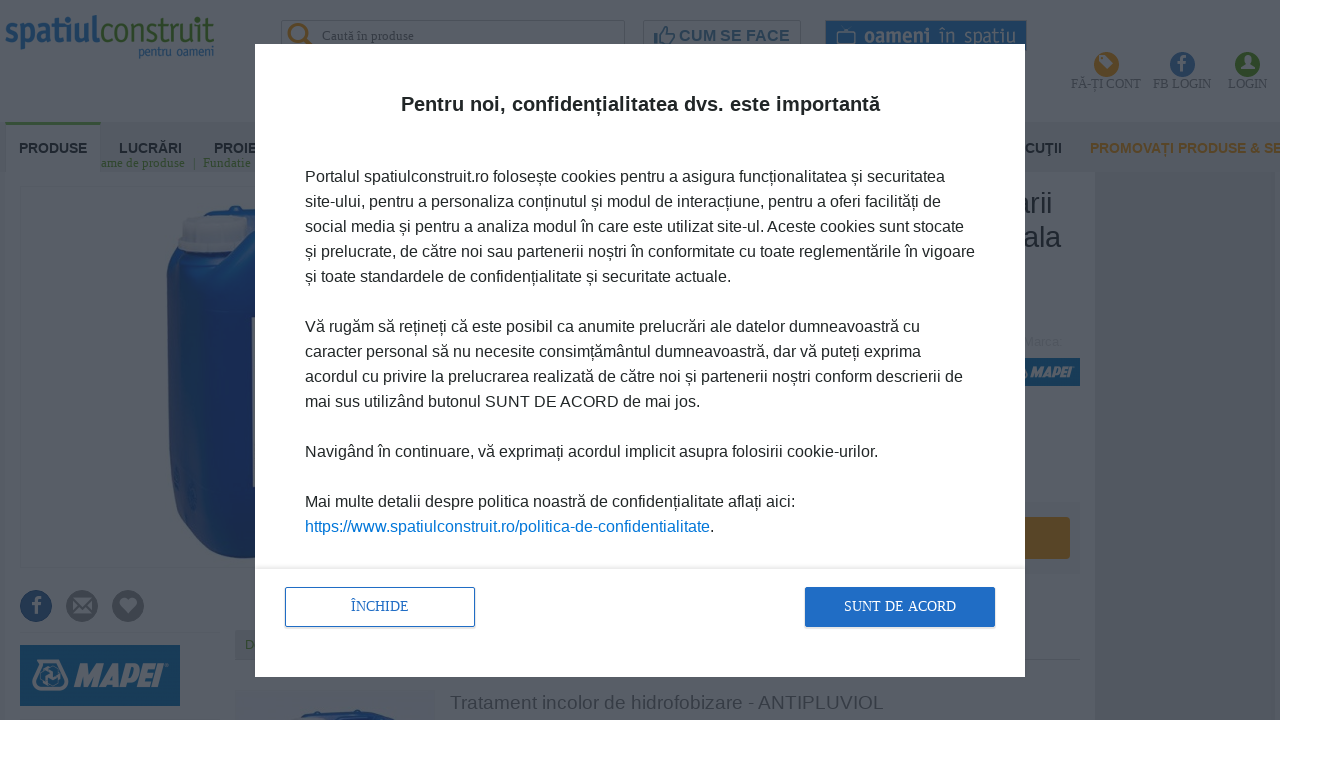

--- FILE ---
content_type: text/html; charset=UTF-8
request_url: https://www.spatiulconstruit.ro/gama-de-produse/pelicule-hidroizolante-pentru-zidarii-din-beton-caramida-piatra-naturala/9654
body_size: 112071
content:
<!DOCTYPE html>
<html xmlns="http://www.w3.org/1999/xhtml" lang="ro" class="">
<head>
    <meta http-equiv="Content-Type" content="text/html; charset=utf-8"/>
        <link rel="sitemap" type="application/xml" title="Sitemap" href="/sitemap.php" />
<meta property="fb:app_id" content="1514722775509443" />
<meta name="facebook-domain-verification" content="na72lodaax74b8vjacs4tws1obgt1o" />
<meta name="viewport" content="width=device-width, initial-scale=1">
<link rel="canonical" href="https://www.spatiulconstruit.ro/gama-de-produse/pelicule-hidroizolante-pentru-zidarii-din-beton-caramida-piatra-naturala/9654">
<meta property="og:url" content="https://www.spatiulconstruit.ro/gama-de-produse/pelicule-hidroizolante-pentru-zidarii-din-beton-caramida-piatra-naturala/9654">    
<meta name="description" content="Vezi informații și află prețuri pentru Pelicule hidroizolante pentru zidarii din beton, caramida, piatra naturala MAPEI. Peliculele hidroizolante MAPEI pentru zidarie externa din beton, caramida sau piatra naturala includ: tratamente de hidrofobizare baza de rasini silanice si siloxanice." />        
	<script>
		var loaded_css_files	=	["\/css\/design\/ie.css","\/css\/bootstrap.css","\/css\/default.css","\/css\/obiect.css","\/css\/layout.css","\/css\/player.css","\/css\/detalii.css","\/css\/detalii_gama.css","\/js\/jquery\/fancybox\/jquery.fancybox-1.3.4.css","\/css\/header_spatiulconstruit2.css","\/css\/sub-header.css","\/css\/bootstrap.icons.css","\/css\/my_autocomplete_tabbed.css","\/css\/chenar-arrow.css","\/css\/font-awesome.css","\/css\/homepage_proiecte_noi_meniu.css","\/css\/homepage_produse_noi_meniu.css","\/css\/gama\/detalii_gama.css","\/css\/produs\/detalii_produs.css","\/css\/bara_relete_sociale_fisier.css","\/css\/admin\/edit_poza.css","\/css\/produs\/player-produs.css","\/css\/produs\/detalii_furnizorul_produs.css","\/css\/produs\/lista_acelas_produs.css","\/css\/produs\/detalii_furnizorul_produsului.css","\/css\/favorite.css","\/css\/produs\/share.css","\/css\/produs\/bara_retele_sociale.css","\/css\/bootstrap-social.css","\/css\/produs\/detalii_tabs.css","\/css\/menu.css","\/css\/produs\/lista_stiri.css","\/css\/local.css","\/css\/game\/detalii_gama_cu_produse.css","\/css\/produs\/vizualizare_varianta_de_produs.css","\/css\/varianta_produs\/detalii_varianta_produs.css","\/css\/varianta_produs\/player-variante-produs.css","\/css\/varianta_produs\/detalii_furnizorul_varianta_produs.css","\/css\/varianta_produs\/lista_variante_acelas_produs_right_fancy.css","\/css\/varianta_produs\/player-componente-produs.css","\/css\/poze\/detalii_poza.css","\/css\/player-poza.css","\/css\/documentatii\/detalii_documentatie.css","\/css\/design\/detalii_documentatie2.css","\/css\/documentatii\/player-documentatii.css","\/css\/banda-cerere-oferta.css","\/css\/game\/vizualizare_gama_servicii_in_sub_content.css","\/css\/stiri\/vizualizare_stire_in_sub_content.css","\/css\/design\/footer.css","\/css\/floating_message.css","\/css\/last.css","\/css\/acord-confidentialitate-popup.css","\/css\/non-local.css","\/css\/user-ne-admin.css"];
	</script>
	<style data-m-time="2026-01-08T18:57:27+02:00" >

/*** /var/www/next/root/css/design/ie.css ***/
.innertube {
	margin: 0px; /*Margins for inner DIV inside each column (to provide padding)*/
	margin-top: 0;
}
#maincontainerProduse {
	width: 1228px; /*Width of main container*/
	margin: 0 auto; /*Center container on page*/
}
#contentwrapperProduse {
	float: left;
	width: 100%;
}
#contentcolumnProduse {
	margin-right: 638px; /*Set right margin to RightColumnWidth*/
}
#rightcolumnProduse {
	float: left;
	width: 638px; /*Width of right column*/
	margin-left: -638px; /*Set left margin to -(RightColumnWidth) */
}
.innertubeProduse {
	margin: 0px; /*Margins for inner DIV inside each column (to provide padding)*/
}
#maincontainerHProdus {
	width: 1228px; /*Width of main container*/
	margin: 0 auto; /*Center container on page*/
}
#contentwrapperHProdus {
	float: left;
	width: 100%;
}
#contentcolumnHProdus {
	margin-right: 638px; /*Set right margin to RightColumnWidth*/
}
#rightcolumnHProdus {
	float: left;
	width: 287px; /*Width of right column*/
	margin-left: -297px; /*Set left margin to -(RightColumnWidth) */
}
.innertubeHProdus {
	margin: 0px; /*Margins for inner DIV inside each column (to provide padding)*/
}
img.displayed {
	display:block;
	margin-left:auto;
	margin-right:auto;
	margin-top:5px;
}
#corpHeader {
	
}
#corpFooter {
	
}
.produseBlocDRT .titlu {
	margin-bottom:0px;
}
.produseBlocDRT {
	margin-bottom:45px;
}
.border_actiuni_gama {
	padding-top:5px;
	padding-bottom:5px;
	border-top:1px solid #c7c7c7;
	border-bottom:1px solid #c7c7c7;
}
.imagine_actiune {
	float:left;
	margin-right:10px;
	cursor:pointer;
}
.container_header_gama {
	margin-top:40px;
}
.container_sigla {
	float:left;
	padding-right:43px;
}
a.linkuri_interne_cautare {
	color:#0075D8 !important;
}
.info_text_detalii_produs {
	font-family:Ubuntu;
	font-size:12px;
	text-align:left;
	line-height:23px;
	color:#aaa6a7;
}
.corp_explorator_nivel_1_mij ul.special li {
	color:#212627;
	list-style: inside disc;
	text-align:left;
	cursor:pointer;
}
.corp_explorator_nivel_1_mij ul.special li.over {
	text-decoration:underline;
}
.corp_explorator_nivel_1_mij ul.special li span {
	color:#212627;
	font-size:12px;
	line-height:20px;
}
.corp_explorator_nivel_1_mij ul.special li span a {
	color:#212627;
}
.corp_folder_de_poze_simpluMij {
	background-image:url(/images/corpFolderDePozeMij.png);
	background-repeat:repeat-y;
	width:876px;
}
.container_simbol_si_numar_de_obiecte_continute {
	float:right;
	margin-right:30px;
	padding-top:20px;
	font-family:Ubuntu;
	font-size:18px;
	color:#999999;
	line-height:25px;
	font-weight:bold;
	text-align:center;
}
.container_simbol_si_numar_de_obiecte_continute.over {
	cursor:pointer;
	background-color:#f4f6fa;
	color:#9eadbb
}
.header_widget_cautare_rapida {
	background-image:url(/images/produseCautareHeader.png);
	background-repeat:no-repeat;
	width:579px;
	height:64px;
}
.corp_widget_cautare_rapida {
	background-image:url(/images/produseCautareMij.png);
	background-repeat:repeat-y;
	width:579px;
	height:200px;
}
.footer_widget_cautare_rapida {
	background-image:url(/images/produseCautareJos.png);
	background-repeat:no-repeat;
	width:579px;
	height:6px;
}
.titlu_widget_cautare_rapida {
	font-family:Ubuntu;
	font-size:22px;
	font-weight:bold;
	padding-left:20px;
	text-align:left;
	line-height:60px;
}
.container_foto_player_left {
	float:left;
	padding-right:10px;
	font-family:Ubuntu;
	font-size:12px;
	text-align:left;
	line-height:15px;
	padding-left:20px;
	padding-top:5px;
	width:250px;
	overflow:auto;
	height:auto;
}
.container_preview_foto_mica {
	font-weight:bold;
	position:absolute;
	bottom:20px;
	width:250px;
}
.container_off .stg {
	background-image:url(/images/headerStg.png);
	background-repeat:no-repeat;
	margin-left:3px;
	width:2px;
	height:41px;
	float:left;
	overflow:hidden;
}
.container_off .corp {
	background-image:url(/images/headerCorp.png);
	background-repeat:repeat-x;
	width:1224px;
	height:41px;
	float:left;
	overflow:hidden;
}
.container_off .drt {
	background-image:url(/images/headerDrt.png);
	background-repeat:no-repeat;
	width:2px;
	height:41px;
	float:left;
	overflow:hidden;
}
.container_on .stg {
	background-image:url(/images/headerStgActiv.png);
	background-repeat:no-repeat;
	margin-left:3px;
	width:2px;
	height:71px;
	float:left;
	overflow:hidden;
}
.container_on .corp {
	background-image:url(/images/headerCorpActiv.png);
	background-repeat:repeat-x;
	width:1224px;
	height:71px;
	float:left;
	overflow:hidden;
}
.container_on .corp .tabStg {
	background-image:url(/images/tabColtStg.png);
	background-repeat:no-repeat;
	width:3px;
	height:71px;
	float:left;
	overflow:hidden;
}
.container_on .corp .tabCorp {
	background-image:url(/images/tabCorp.png);
	background-repeat:repeat-x;
	width:3px;
	height:71px;
	float:left;
	overflow:hidden;
	width:60px;
}
.container_on .corp .tabDrt {
	background-image:url(/images/tabColtDrt.png);
	background-repeat:no-repeat;
	width:3px;
	height:71px;
	float:left;
	overflow:hidden;
}
.container_on .drt {
	background-image:url(/images/headerDrtActiv.png);
	background-repeat:no-repeat;
	width:2px;
	height:71px;
	float:left;
	overflow:hidden;
}
.container_descriere_lunga_produs {
	border-bottom:1px solid #c7c7c7;
}
.titlu_lista_de_documentatii_simpla {
	font-size:18px;
	font-weight:bold;
	text-align:left;
	color:#212627;
	line-height:20px;
	margin-bottom:10px;
}
.sageataStg {
	background-image:url(/images/sageataStgNormala.png);
	background-repeat:no-repeat;
	width:25px;
	height:45px;
}
.sageataDrt {
	background-image:url(/images/sageataDrtNormala.png);
	background-repeat:no-repeat;
	width:25px;
	height:45px;
}
.sageataDrt.over {
	background-image:url(/images/sageataDrtActiva.png);
	cursor:pointer;
}
.sageataStg.over {
	background-image:url(/images/sageataStgActiva.png);
	cursor:pointer;
}
.sageataDrt.disabled {
	background-image:url(/images/sageataDrtInactiva.png);
}
.sageataStg.disabled {
	background-image:url(/images/sageataStgInactiva.png);
}
.container_sageti {
	float:left;
	margin-right:15px;
}
.breadcrumbs_lista_documentatii {
	font-family:Ubuntu;
	font-size:12px;
	line-height:20px;
	color:#0075d8;
	text-align:left;
	border-bottom: 1px solid #71b018;
	margin-bottom:30px;
}
a.breadcrumbs_lista_documentatii {
	font-family:Ubuntu;
	font-size:12px;
	line-height:20px;
	color:#0075d8;
	text-align:left;
	border-bottom: 0px;
	margin-bottom:30px;
}
a.breadcrumbs_lista_documentatii.over {
	font-family:Ubuntu;
	font-size:12px;
	line-height:20px;
	color:#0075d8;
	text-align:left;
	border-bottom: 0px;
	margin-bottom:30px;
	text-decoration:underline;
}
.coloana_dreapta_lista_documentatii {
	float:left;
	margin-left:15px;
	width:960px;
}
.coloana_stanga_lista_documentatii {
	width:240px;
	float:left;
	margin-left:10px;
}
.container_tabel_de_documentatii {
	border-top: 1px solid #71b018;
	border-bottom: 1px solid #71b018;
	padding-top:10px;
	margin-bottom:30px;
}
.container_mare_tabel_documentatii {
	border-bottom: 1px solid #71b018;
	margin-bottom:30px;
}
.sectiunea_curenta {
	color:#71b018;
	font-weight:bold;
}
td {
	padding-left:0px;
	padding-top:0px;
}
.titlu_lista_de_documentatii {
	font-size:18px;
	font-weight:bold;
	text-align:left;
	color:#0176d9;
	padding-top:10px;
	padding-left:15px;
	line-height:20px;
	margin-bottom:10px;
}
a.titlu_lista_de_documentatii {
	font-size:18px;
	font-weight:bold;
	text-align:left;
	color:#0176d9;
	padding-top:10px;
	padding-left:0px;
	line-height:20px;
	margin-bottom:10px;
}
.link_catre_pagina_de_documentatii {
	text-align:right;
	font-size:11px !important;
	width:415px;
	border-top:2px solid white;
	border-bottom:2px solid white;
	margin-right:10px;
	margin-top:20px;
}
a.link_catre_pagina_de_documentatii {
	color:#0176d9;
	font-weight:bold;
	border:none !important;
	margin:2px !important;
}
/*
eliminat de gica
*/
/*
.container_documentatie_mare_homepage_documentatii {
	border:0px;
	overflow:hidden;
	padding:1px !important;
	text-align:left;
	display:inline-block;
	width: 260px;
	overflow:hidden;
	float:left;
	margin-bottom:30px;
}
.coloana1-doua-coloane .container_documentatie_mare_homepage_documentatii {
	border:0px;
	overflow:hidden;
	padding:1px !important;
	text-align:left;
	display:inline-block;
	width: 260px;
	overflow:hidden;
	float:left;
	margin-bottom:30px;
	margin-right:0px;
	margin-left:0px;
}*/
.container_produs {
	margin-bottom:20px;
	width:590px;
}
.breadcrumbs_lista_produse {
	font-family:Ubuntu;
	font-size:12px;
	line-height:20px;
	color:#0075d8;
	text-align:left;
	border-bottom: 1px solid #71b018;
	margin-bottom:20px;
}
.sectiunea_curenta {
	color:#71b018;
	font-weight:bold;
}
.partea_stanga_a_coloanei_drepte {
	float:left;
}
.partea_dreapta_a_coloanei_drepte {
	float:left;
	margin-left:60px;
}
.coloana_stanga_lista_produse {
	width:240px;
	float:left;
	margin-left:10px;
}
.coloana_dreapta_lista_produse {
	float:left;
	margin-left:15px;
}
.container_lista_produse {
	border-top:1px dotted #999999;
	margin-top:10px;
}
.sageataStg_lista_produse_1.over {
	background-image:url(/images/sageataDrtInactiva.png);
}
.container_sageti_lista_produse_1 {
	float:left;
	margin-top:10px;
}
.link_catre_pagina_cu_produse_din_lista_1 {
	font-family: "Ubuntu", -apple-system, BlinkMacSystemFont, "Segoe UI", "Roboto", "Oxygen", "Cantarell", "Fira Sans", "Droid Sans", "Helvetica Neue", sans-serif;
	font-size:12px;
	font-weight:bold;
	color:#0176D9;
	text-align:right;
	width:579px;
	border-top:1px dotted #999999;
	border-bottom:1px dotted #999999;
}
a.link_catre_pagina_cu_produse_din_lista_1 {
	font-family: "Ubuntu", -apple-system, BlinkMacSystemFont, "Segoe UI", "Roboto", "Oxygen", "Cantarell", "Fira Sans", "Droid Sans", "Helvetica Neue", sans-serif;
	font-size:12px;
	font-weight:bold;
	color:#0176D9;
	border:none;
}
a.link_catre_pagina_cu_produse_din_lista_1.over {
	font-family: "Ubuntu", -apple-system, BlinkMacSystemFont, "Segoe UI", "Roboto", "Oxygen", "Cantarell", "Fira Sans", "Droid Sans", "Helvetica Neue", sans-serif;
	font-size:12px;
	font-weight:bold;
	color:#0176D9;
	text-decoration:underline;
}
.titlu_lista_stiri_1 {
	text-decoration:none;
	padding:0px;
	border-bottom: 5px solid black;
	font-size:14px;
	margin-bottom:10px;
	text-align:left;
	font-family: "Ubuntu", -apple-system, BlinkMacSystemFont, "Segoe UI", "Roboto", "Oxygen", "Cantarell", "Fira Sans", "Droid Sans", "Helvetica Neue", sans-serif;
	font-weight:bold;
}
a.titlu_lista_stiri_1 {
	font-size:14px;
	color:#212627;
	border:0px;
}
div.titlu_lista_stiri_1 a.titlu_lista_stiri_1 span.link {
	color: white;
}
div.titlu_lista_stiri_1 a.titlu_lista_stiri_1.over span.link {
	color:#212627;
}
.titlu_lista_stiri_3 {
	text-decoration:none;
	padding:0px;
	border-bottom: 5px solid #0075d8;
	font-size:14px;
	margin-bottom:10px;
	text-align:left;
	font-family: "Ubuntu", -apple-system, BlinkMacSystemFont, "Segoe UI", "Roboto", "Oxygen", "Cantarell", "Fira Sans", "Droid Sans", "Helvetica Neue", sans-serif;
	font-weight:bold;
}
a.titlu_lista_stiri_3 {
	font-size:14px;
	color:#0075d8;
	border:0px;
}
a.titlu_lista_stiri_3.over {
	font-size:14px;
	color:#0075d8;
	border:0px;
}
div.titlu_lista_stiri_3 a.titlu_lista_stiri_3 span.link {
	color: white;
}
div.titlu_lista_stiri_3 a.titlu_lista_stiri_3.over span.link {
	color: #0075d8;
}
.videotecaStgHeader {
	background-image:url(/images/videotecaStgHeader.png);
	background-repeat:no-repeat;
	width:7px;
	height:48px;
	float:left;
}
.videotecaMijHeader {
	background-image:url(/images/videotecaMijHeader.png);
	background-repeat:repeat-x;
	width:286px;
	height:48px;
	float:left;
}
.videotecaDrtHeader {
	background-image:url(/images/videotecaDrtHeader.png);
	background-repeat:no-repeat;
	width:7px;
	height:48px;
	float:left;
	color:#212627;
	font-weight:normal;
}
.videotecaStg {
	background-image:url(/images/videotecaStg.png);
	background-repeat:no-repeat;
	width:7px;
	height:300px;
	float:left;
}
.videotecaMij {
	background-image:url(/images/videotecaMij.png);
	background-repeat:repeat-x;
	width:286px;
	height:300px;
	float:left;
}
.videotecaDrt {
	background-image:url(/images/videotecaDrt.png);
	background-repeat:no-repeat;
	width:7px;
	height:300px;
	float:left;
}
.headerVideoteca {
	background-image:url(/images/headerVideoteca.png);
	background-repeat:no-repeat;
	height:46px;
	margin-left:10px;
}
/*.link_catre_pagina_cu_stiri_video {
	text-align:right;
	font-size:11px !important;
	width:415px;
	margin-right:6px;
	border-top:1px solid #cce1f5;
	border-bottom:0px;
	padding-top:3px;
	width:auto
}
a.link_catre_pagina_cu_stiri_video {
	color:#0176d9;
	font-weight:bold;
	border:none !important;
	margin-right:2px !important;
	margin-bottom:2px !important;
	margin-top:2px !important;
	margin-left:7px;
}
*/
.titlu_lista_video_simpla {
	font-size:18px;
	font-weight:bold;
	text-align:left;
	color:#212627;
	line-height:20px;
	margin-bottom:10px;
}
.background_lista_video_simpla {
	background-image:url(/images/backgroundMaterialeVideo.png);
	background-repeat:repeat-x;
	height:185px;
	margin-bottom:40px;
}
.container_titlu_media_player {
	background:#ebeffa;
	width:1216px;
	font-family:Ubuntu;
	font-size:18px;
	font-weight:bold;
	color:#212627;
	text-align:left;
	line-height:30px;
	margin-top:20px;
	padding-left:12px;
	margin-right:2px;
	border-bottom:1px solid #aac0e9;
	border-top:1px solid #6b8fdb;
}
.scurtaturi_media_player {
	float:right;
	margin-right:10px;
	margin-bottom:5px;
	margin-top:5px;
}
.media_player_video {
	background-image:url(/images/media_player_video.png);
	background-repeat:no-repeat;
	width:640px;
	height:387px;
	padding-bottom:50px;
}
.container_media_player {
	padding-bottom:20px;
}
.descriere_nume_produs {
	text-align:left;
	padding-left:15px;
	padding-top:10px;
	padding-bottom:20px;
	float:left;
}
.background_stanga_obiect_stanga {
	background-image:url(/images/lista_produse_stanga.png);
	background-repeat:no-repeat;
	width:7px;
	height:505px;
	float:left;
}
.background_mijloc_obiect_stanga {
	background-image:url(/images/lista_produse_mijloc.png);
	background-repeat:repeat-x;
	width:200px;
	height:505px;
	float:left;
}
.background_dreapta_obiect_stanga {
	background-image:url(/images/lista_produse_dreapta.png);
	background-repeat:no-repeat;
	width:7px;
	height:505px;
	float:left;
}
.pozaSauPreviewRecomandari {
	width:235px;
	height:156px;
	margin-top:8px;
	margin-left:5px;
	margin-right:5px;
	margin-bottom:16px;
	position:relative;
}
.margine_stanga_taburi {
	background-image:url(/images/capat_stanga_lista_documentatii.png);
	background-repeat:no-repeat;
	width:6px;
	height:42px;
	float:left;
}
.tab_activ_stanga {
	background-image:url(/images/tab_activ_stanga.png);
	background-repeat:no-repeat;
	width:3px;
	height:42px;
	float:left;
}
.tab_activ_mijloc {
	background-image:url(/images/tab_activ_mijloc.png);
	background-repeat:repeat-x;
	width:150px;
	height:42px;
	float:left;
	font-family:Ubuntu;
	color:#0075d9;
	font-weight:bold;
	line-height:23px;
	text-align:left;
	padding-left:5px;
}
.tab_activ_dreapta {
	background-image:url(/images/tab_activ_dreapta.png);
	background-repeat:no-repeat;
	width:3px;
	height:42px;
	float:left;
}
.separator_taburi {
	background-image:url(/images/separator_tab-uri.png);
	background-repeat:no-repeat;
	width:12px;
	height:42px;
	float:left;
}
.tab_inactiv_stanga {
	background-image:url(/images/tab_inactiv_stanga.png);
	background-repeat:no-repeat;
	width:3px;
	height:42px;
	float:left;
}
.tab_inactiv_mijloc {
	background-image:url(/images/tab_inactiv_mijloc.png);
	background-repeat:repeat-x;
	width:150px;
	height:42px;
	float:left;
	font-family:Ubuntu;
	color:#ffffff;
	font-weight:bold;
	line-height:23px;
	text-align:left;
	padding-left:5px;
}
.tab_inactiv_dreapta {
	background-image:url(/images/tab_inactiv_dreapta.png);
	background-repeat:no-repeat;
	width:3px;
	height:42px;
	float:left;
}
.margine_dreapta_taburi {
	background-image:url(/images/capat_dreapta_lista_documentatii.png);
	background-repeat:no-repeat;
	width:9px;
	height:42px;
	float:left;
}
.titlu_sectiune_tabs {
	font-family:Ubuntu;
	font-size:22px;
	font-weight:bold;
	text-align:left;
	line-height:30px;
	padding-left:15px;
	margin-bottom:10px;
	margin-top:30px;
}
.titluPublicitate {
	background-image:url(/images/titluPublicitate.png);
	background-repeat:repeat-x;
	height:22px;
	overflow:hidden;
}
.content_banner {
	background-image:url(/images/background_banner.png);
	background-repeat:repeat-x;
	height:171px;
	overflow:hidden;
	margin-bottom:20px;
}
.container_documentatie_mare {
	border:0px;
	overflow:hidden;
	padding:1px !important;
	text-align:left;
	display:inline-block;
	width: 275px;
	overflow:hidden;
	margin-left:15px;
	float:left;
	height: 390px;
}
.titlu_documentatie_mare {
	font-size:12px;
	text-align:left;
	line-height:15px;
	font-weight:normal;
	color:#212627;
}
a.titlu_documentatie_mare {
	font-size:12px;
	text-align:left;
	line-height:15px;
	color:#212627;
	font-weight:bold;
}
/*
.coloana1-doua-coloane .container_documentatie {
	border:0px;
	overflow:hidden;
	text-align:left;
	display:inline-block;
	width: 117px;
	overflow:hidden;
	margin-left:40px;
	float:left;
	height:230px;
	margin-bottom:4px;
}
.container_documentatie_biblioteca_media {
	border:0px;
	overflow:hidden;
	padding:1px !important;
	text-align:left;
	display:inline-block;
	width: 121px;
	overflow:hidden;
	float:left;
}
.container_documentatie_homepage_documentatii {
	border:0px;
	overflow:hidden;
	padding:1px !important;
	text-align:left;
	display:inline-block;
	width: 121px;
	overflow:hidden;
	margin-left:15px;
	float:left;
	margin-bottom:20px;
}
.container_documentatie_lista_documentatii {
	border:0px;
	overflow:hidden;
	padding:1px !important;
	text-align:left;
	display:inline-block;
	width: 145px;
	overflow:hidden;
	float:left;
}
.documenteChenar {
	background-image:url(/images/documentatiePreview.png);
	background-repeat:no-repeat;
	width:117px;
	height:149px;
	float:left;
}
.pozaSauPreview {
	width:102px;
	height:134px;
	margin-top:5px;
	margin-left:5px;
	position:relative;
}
.nrPag {
	background-image:url(/images/background_nr_pag.png);
	background-repeat:no-repeat;
	width:31px;
	height:17px;
	position:absolute;
	border-left:2px solid #bfbfbf;
	border-top:2px solid #bfbfbf;
	margin-top:116px;
	margin-left:72px;
	font-size:9px;
	text-align:center;
}*/
/*.container_titlu_documentatie {
	border:medium none;
	font-size:12px;
	font-weight:bold;
	padding:2px !important;
	display:inline-block;
	line-height:1em;
	width:117px !important;
	color:#0176d9;
	cursor:pointer;
	text-align:left;
	margin-top:10px;
}
.container_titlu_documentatie.over {
	text-decoration:underline;
	color:#212627;
}
.container_titlu_documentatie.over a {
	text-decoration:underline;
	color:#212627;
}
*/
.titlu_documentatie {
	font-size:12px;
	text-align:left;
	line-height:15px;
	font-weight:normal;
}
a.titlu_documentatie {
	font-size:12px;
	text-align:left;
	line-height:15px;
	color:#212627;
	font-weight:normal;
}
.buton_produse {
	background-image:url(/images/butonProduse.png);
	background-repeat:no-repeat;
	width:111px;
	height:19px;
	cursor:pointer;
}
.poza_stanga_gama {
	float:left;
}
.poza_dreapta_gama {
	float:right;
}
.descriere_scurta_gama_2 {
	font-size:12px;
	text-align:left;
	line-height:20px;
	font-weight:normal;
	padding-top:10px;
}
.container_text_preview_mare .titlu_stire {
	font-size:12px;
	text-align:left;
	line-height:12px;
	color:#212627;
	font-weight:normal;
}
.container_text_preview_mare.over {
	text-decoration:underline;
	color:#212627;
	position:relative;
}
.container_text_preview_mare.over a {
	text-decoration:underline;
	color:#212627;
}
.titlu_produs_preview_mare {
	font-size:12px;
	text-align:left;
	line-height:20px;
	font-weight:normal;
}
a.titlu_produs_preview_mare {
	font-size:12px;
	text-align:left;
	line-height:15px;
	color:#212627;
	font-weight:normal;
}
.preview_marca {
	margin-right:20px;
}
.newsletterChenar {
	background-image:url(/images/chenarNewsletter.png);
	background-repeat:no-repeat;
	width:315px;
	height:402px;
	float:left;
}
.newsletterPreview {
	width:297px;
	height:383px;
	margin-top:5px;
	margin-left:-7px;
	position:relative;
}
.newsletterMij ul.special li.over span a {
	text-decoration:underline;
}
.link_catre_pagina_newsletterului {
	font-family: "Ubuntu", -apple-system, BlinkMacSystemFont, "Segoe UI", "Roboto", "Oxygen", "Cantarell", "Fira Sans", "Droid Sans", "Helvetica Neue", sans-serif;
	font-size:12px;
	font-weight:bold;
	color:#0176D9;
	border:0px;
	padding-top:7px;
	width:auto;
}
a.link_catre_pagina_newsletterului {
	font-family: "Ubuntu", -apple-system, BlinkMacSystemFont, "Segoe UI", "Roboto", "Oxygen", "Cantarell", "Fira Sans", "Droid Sans", "Helvetica Neue", sans-serif;
	font-size:12px;
	font-weight:bold;
	color:#0176D9;
}
a.link_catre_pagina_newsletterului.over {
	font-family: "Ubuntu", -apple-system, BlinkMacSystemFont, "Segoe UI", "Roboto", "Oxygen", "Cantarell", "Fira Sans", "Droid Sans", "Helvetica Neue", sans-serif;
	font-size:12px;
	font-weight:bold;
	color:#0176D9;
	text-decoration:underline;
}
.titlu_vizualizare_newsletter_mare {
	color:#0176d9;
	padding-top:10px;
	font-size:18px;
	font-weight:bold;
	text-align:left;
	line-height:20px;
	padding-bottom:10px;
	padding-left:10px;
}
a.titlu_vizualizare_newsletter_mare {
	font-size:18px;
	font-weight:bold;
	text-align:left;
	padding-bottom:10px;
	color:#212627;
	padding-left:10px;
}
.link_catre_pagina_de_abonare_la_newsletter {
	color:#0176d9;
	padding-top:30px;
	font-size:18px;
	font-weight:bold;
	text-align:left;
	line-height:20px;
	padding-bottom:10px;
	padding-left:10px;
}
a.link_catre_pagina_de_abonare_la_newsletter {
	font-size:18px;
	font-weight:bold;
	text-align:left;
	padding-bottom:10px;
	color:#0176d9;
	padding-top:30px;
	padding-left:10px;
}
.container_newsltter {
	margin-top:10px;
	padding-left:10px;
}
.container_stiri_newsletter {
	width:210px;
	float:left;
	margin-left:20px;
}
ul.vizualizare_newsletter_preview_mare li {
	color:#0176d9;
	list-style: inside square;
	text-align:left;
	border-bottom:1px dotted #c7c7c7;
	padding-bottom:5px;
	padding-top:10px;
	cursor:pointer;
}
ul.vizualizare_newsletter_preview_mare li.over {
	background:#ecf5fa;
}
ul.vizualizare_newsletter_preview_mare li span {
	color:#212627;
	font-size:12px;
	line-height:20px;
}
ul.vizualizare_newsletter_preview_mare li span a {
	color:#212627;
}
.primul_titlu_din_newsletter {
	padding-top:10px;
}
.imagine_din_folder_simplu {
	vertical-align:middle;
	margin-right:5px;
	margin-left:15px;
	float:left;
	border:5px solid white;
}
.container_stire_video {
	padding-top:25px;
	padding-bottom:20px;
	border-bottom:1px dotted #c7c7c7;
	width:284px;
	height:89px;
}
.container_stire_video.ultima {
	border-bottom:0px;
}
.chenar_preview_stire_video {
	background-image:url(/images/chenarVideoHP.PNG);
	background-repeat:no-repeat;
	width:143px;
	height:89px;
	float:left;
}
.preview_stire_video {
	width:125px;
	height:79px;
	margin-right:4px;
	margin-top:3px;
}
.titlu_stire_video {
	font-size:12px;
	text-align:left;
	line-height:20px;
	font-weight:normal;
	float:right;
	width:130px;
}
a.titlu_stire_video {
	font-size:12px;
	text-align:left;
	line-height:20px;
	color:#212627;
	font-weight:normal;
	float:right;
	width:130px;
}
.primul_titlu {
	padding-top:10px;
}
.chenar_preview_video_lista_simpla {
	background-image:url(/images/chenarVideoHP.PNG);
	background-repeat:no-repeat;
	width:194px;
	height:121px;
	float:left;
	margin-top:20px;
	margin-left:20px;
}
.aliniere_preview_video_lista_simpla {
	margin-left:7px;
	margin-top:3px;
}
.container_mijloc_hpp {
	width:254px;
}
.nume_produs_biblioteca_media {
	font-weight:bold;
}
.nume_firma_biblioteca_media {
	font-weight:bold;
	margin-bottom:10px;
}
.container_documentatie_anterioara_foto_player {
	float:left;
	margin-right:10px;
}
.container_alte_documentatii_foto {
	margin-top:20px;
}
.container_documentatie_urmatoare_foto_player {
	float:right;
}
.container_link-uri_utile_foto_player {
	border-left:2px solid #b1c3eb;
	float:left;
	text-align:center;
	width:934px;
	background-color:#f8f9fd;
}
.container_scurtaturi_foto_player {
	border-bottom:1px solid #b1c3eb;
}
.container_preview_imagini_foto_player {
	overflow:auto;
	text-align:center
}
.preview_poza_mare_foto_player {
	padding-top:27px;
	padding-bottom:27px;
	height:441px;
}
.container_poze_mici_foto_player {
	border-top:1px solid #b0c3eb;
	padding-top:17px;
	padding-bottom:22px;
}
.preview_documentatie_foto {
	background-image:url(/images/chenarPoza.png);
	background-repeat:no-repeat;
	width:159px;
	height:190px;
	float:left;
}
.preview_img_documentatie_foto {
	margin-right:19px;
	margin-top:33px;
}
.preview_imagine_mica_foto_player {
	border:1px solid #dbe3f3;
	float:left;
	margin-left:20px;
	margin-right:20px;
}
.filtru_nivel1 {
	font-family:Ubuntu;
	font-size:13px;
	line-height:20px;
	color:#212627;
	text-align:left;
	font-weight:normal;
	padding-left:5px;
}

.container_header_dreapta_lista_produse {
	margin-bottom:40px;
}

.container_stire_video_lista_video {
	width:180px;
	margin-right:25px;
	margin-left:25px;
	margin-bottom:30px;
	float:left;
}
.container_stire_video_lista_video {
	float:left;
	margin-left:15px;
	margin-right:12px;
	text-align:left;
	font-family:Ubuntu;
	font-size:12px;
	color:#212627;
	line-height:14px;
}
.chenar_stire_video_lista_video {
	margin-top:20px;
	border:5px solid gray;
	height:70px;
}
.preview_video_lista_video {
	text-align:center;
	background-color:#212627;
}
.pretabs {
	background-image:url(/images/backgrond_before_tabs.png);
	background-repeat:repeat-x;
	width:213px;
	height:30px;
	font-size:18px;
	font-weight:bold;
	line-height:18px;
	float:left;
}
.tabs {
	background-image:url(/images/background_tabs.png);
	background-repeat:repeat-x;
	padding-left:3px;
	padding-right:3px;
	width:114px;
	height:25px;
	float:left;
	border:1px solid #cccccc;
	margin-top:4px;
	text-align:center;
	font-weight:bold;
	color:#0075d8;
	line-height:25px;
}
.right-column_cautare {
	background-image:url(/images/background_coloanaDRT_cautare.png);
	background-repeat:repeat-y;
	background-position:top left;
}
.titlu_stire_browser {
	font-family:Ubuntu;
	font-size:13px;
	line-height:20px;
	text-align:left;
	font-weight:normal;
	float:left;
	width:200px;
}
.titlu_stire_browser, .titlu_stire_browser a {
	color:#212627;
}
.tip_filtru_2_detaliu_stire {
	font-family:Ubuntu;
	font-size:13px;
	font-weight:bold;
	color:white;
	text-align:left;
	line-height:24px;
	background-color:#c7c7c7;
	border-bottom:1px solid #c7c7c7;
	padding-left:3px;
	margin-bottom:1px;
}
.container_mare_browsing_lista_stiri {
	border-top:1px solid #c7c7c7;
	padding-top:1px;
}
.container_header_dreapta_detaliu_stire {
	margin-bottom:40px;
}
.alte_filtre_detaliu_stire {
	width:925px;
	margin-right:20px;
	border-top:1px dotted #cccccc;
	border-bottom:1px dotted #cccccc;
	margin-top:10px;
	font-family:Ubuntu;
	font-size:12px;
	text-align:left;
	padding-top:3px;
	padding-bottom:3px;
}
.scurtaturi_media {
	float: right;
	width: auto;
}
.scurtaturi_media img {
	margin-left:3px;
}
.descriere_detaliu_stire {
	color:#212627;
	font-family:Ubuntu;
	font-size:13px;
	font-weight:normal;
	line-height:20px;
	text-align:left;
	width:925px;
}
.player_video_detaliu_stire {
	width:925px;
	height:387px;
	background-color:#f8f9fd;
	padding-top:30px;
	padding-bottom:30px;
	margin-top:20px;
	margin-bottom:20px;
}
.container_foto_detaliu_stire {
	margin-bottom:20px;
}
.container_foto_detaliu_stire img {
	float:left;
	margin-right:20px;
}
.separator_foto_detaliu_stire {
	background-image:url(/images/separator_jos_container_foto_detaliu_stire.png);
	background-repeat:repeat-x;
	height:11px;
	width:925px;
}
td.align_left {
	text-align:left;
}
.background_optiuni_cautare_sus {
	background-image:url(/images/background_optiuni_cautare_sus.png);
	background-repeat:repeat-x;
	width:860px;
	height:52px;
}
.background_optiuni_cautare_jos {
	background-image:url(/images/background_optiuni_cautare_jos.png);
	background-repeat:repeat-x;
	width:860px;
	height:58px;
}
.titlu_pagina_cautare {
	font-size:18px;
	font-weight:bold;
	padding-bottom:20px;
}
.item_cautare {
	padding-left:10px;
}
.item_cautare.categoria {
	margin-left:40px;
}
.item_cautare_in {
	padding-right:10px;
	text-align: right;
}
a.cifre_paginatie {
	color:#000;
	font-weight: bold;
}
.coloana2-doua-coloane .container_documentatie_mare_homepage_documentatii {
	border:0px;
	overflow:hidden;
	padding:1px !important;
	text-align:left;
	display:inline-block;
	width: 256px;
	overflow:hidden;
	float:left;
	margin-bottom:30px;
	margin-right:50px;
	margin-left:0px;
}
.coloana2-doua-coloane .container_documentatie_mare_homepage_documentatii.impar {
	border:0px;
	overflow:hidden;
	padding:1px !important;
	text-align:left;
	display:inline-block;
	width: 256px;
	overflow:hidden;
	float:left;
	margin-bottom:30px;
	margin-right:50px;
	margin-left:0px;
}
.coloana2-doua-coloane .container_documentatie_mare_homepage_documentatii.par {
	border:0px;
	overflow:hidden;
	padding:1px !important;
	text-align:left;
	display:inline-block;
	width: 256px;
	overflow:hidden;
	float:right;
	margin-bottom:30px;
	margin-right:0px;
	margin-left:0px;
}


/*** /var/www/next/root/css/bootstrap.css ***/
/**
 *  Document   : bootstrap
 *  Created on : May 23, 2014, 5:00:47 PM
 *  @author    : Oana-Alexandra GALBENU <oana.galbenu@zvz.ro>
 */
.table {
  width: 100%;
  margin-bottom: 20px;
}
.table > thead > tr > th,
.table > tbody > tr > th,
.table > tfoot > tr > th,
.table > thead > tr > td,
.table > tbody > tr > td,
.table > tfoot > tr > td {
  padding: 8px;
  line-height: 1.42857143;
  vertical-align: top;
  border-top: 1px solid #ddd;
}
.table > thead > tr > th {
  vertical-align: bottom;
  border-bottom: 2px solid #ddd;
}
.table > caption + thead > tr:first-child > th,
.table > colgroup + thead > tr:first-child > th,
.table > thead:first-child > tr:first-child > th,
.table > caption + thead > tr:first-child > td,
.table > colgroup + thead > tr:first-child > td,
.table > thead:first-child > tr:first-child > td {
  border-top: 0;
}
.table > tbody + tbody {
  border-top: 2px solid #ddd;
}
.table .table {
  background-color: #fff;
}
.table-condensed > thead > tr > th,
.table-condensed > tbody > tr > th,
.table-condensed > tfoot > tr > th,
.table-condensed > thead > tr > td,
.table-condensed > tbody > tr > td,
.table-condensed > tfoot > tr > td {
  padding: 5px;
}
.table-bordered {
  border: 1px solid #ddd;
}
.table-bordered > thead > tr > th,
.table-bordered > tbody > tr > th,
.table-bordered > tfoot > tr > th,
.table-bordered > thead > tr > td,
.table-bordered > tbody > tr > td,
.table-bordered > tfoot > tr > td {
  border: 1px solid #ddd;
}
.table-bordered > thead > tr > th,
.table-bordered > thead > tr > td {
  border-bottom-width: 2px;
}
.table-striped > tbody > tr:nth-child(odd) > td,
.table-striped > tbody > tr:nth-child(odd) > th {
  background-color: #f9f9f9;
}
.table-hover > tbody > tr:hover > td,
.table-hover > tbody > tr:hover > th {
  background-color: #f5f5f5;
}
table col[class*="col-"] {
  position: static;
  display: table-column;
  float: none;
}
table td[class*="col-"],
table th[class*="col-"] {
  position: static;
  display: table-cell;
  float: none;
}
.table > thead > tr > td.active,
.table > tbody > tr > td.active,
.table > tfoot > tr > td.active,
.table > thead > tr > th.active,
.table > tbody > tr > th.active,
.table > tfoot > tr > th.active,
.table > thead > tr.active > td,
.table > tbody > tr.active > td,
.table > tfoot > tr.active > td,
.table > thead > tr.active > th,
.table > tbody > tr.active > th,
.table > tfoot > tr.active > th {
  background-color: #f5f5f5;
}
.table-hover > tbody > tr > td.active:hover,
.table-hover > tbody > tr > th.active:hover,
.table-hover > tbody > tr.active:hover > td,
.table-hover > tbody > tr.active:hover > th {
  background-color: #e8e8e8;
}
.table > thead > tr > td.success,
.table > tbody > tr > td.success,
.table > tfoot > tr > td.success,
.table > thead > tr > th.success,
.table > tbody > tr > th.success,
.table > tfoot > tr > th.success,
.table > thead > tr.success > td,
.table > tbody > tr.success > td,
.table > tfoot > tr.success > td,
.table > thead > tr.success > th,
.table > tbody > tr.success > th,
.table > tfoot > tr.success > th {
  background-color: #dff0d8;
}
.table-hover > tbody > tr > td.success:hover,
.table-hover > tbody > tr > th.success:hover,
.table-hover > tbody > tr.success:hover > td,
.table-hover > tbody > tr.success:hover > th {
  background-color: #d0e9c6;
}
.table > thead > tr > td.info,
.table > tbody > tr > td.info,
.table > tfoot > tr > td.info,
.table > thead > tr > th.info,
.table > tbody > tr > th.info,
.table > tfoot > tr > th.info,
.table > thead > tr.info > td,
.table > tbody > tr.info > td,
.table > tfoot > tr.info > td,
.table > thead > tr.info > th,
.table > tbody > tr.info > th,
.table > tfoot > tr.info > th {
  background-color: #d9edf7;
}
.table-hover > tbody > tr > td.info:hover,
.table-hover > tbody > tr > th.info:hover,
.table-hover > tbody > tr.info:hover > td,
.table-hover > tbody > tr.info:hover > th {
  background-color: #c4e3f3;
}
.table > thead > tr > td.warning,
.table > tbody > tr > td.warning,
.table > tfoot > tr > td.warning,
.table > thead > tr > th.warning,
.table > tbody > tr > th.warning,
.table > tfoot > tr > th.warning,
.table > thead > tr.warning > td,
.table > tbody > tr.warning > td,
.table > tfoot > tr.warning > td,
.table > thead > tr.warning > th,
.table > tbody > tr.warning > th,
.table > tfoot > tr.warning > th {
  background-color: #fcf8e3;
}
.table-hover > tbody > tr > td.warning:hover,
.table-hover > tbody > tr > th.warning:hover,
.table-hover > tbody > tr.warning:hover > td,
.table-hover > tbody > tr.warning:hover > th {
  background-color: #faf2cc;
}
.table > thead > tr > td.danger,
.table > tbody > tr > td.danger,
.table > tfoot > tr > td.danger,
.table > thead > tr > th.danger,
.table > tbody > tr > th.danger,
.table > tfoot > tr > th.danger,
.table > thead > tr.danger > td,
.table > tbody > tr.danger > td,
.table > tfoot > tr.danger > td,
.table > thead > tr.danger > th,
.table > tbody > tr.danger > th,
.table > tfoot > tr.danger > th {
  background-color: #f2dede;
}
.table-hover > tbody > tr > td.danger:hover,
.table-hover > tbody > tr > th.danger:hover,
.table-hover > tbody > tr.danger:hover > td,
.table-hover > tbody > tr.danger:hover > th {
  background-color: #ebcccc;
}
@media (max-width: 767px) {
  .table-responsive {
    width: 100%;
    margin-bottom: 15px;
    overflow-x: scroll;
    overflow-y: hidden;
    -webkit-overflow-scrolling: touch;
    -ms-overflow-style: -ms-autohiding-scrollbar;
    border: 1px solid #ddd;
  }
  .table-responsive > .table {
    margin-bottom: 0;
  }
  .table-responsive > .table > thead > tr > th,
  .table-responsive > .table > tbody > tr > th,
  .table-responsive > .table > tfoot > tr > th,
  .table-responsive > .table > thead > tr > td,
  .table-responsive > .table > tbody > tr > td,
  .table-responsive > .table > tfoot > tr > td {
    white-space: nowrap;
  }
  .table-responsive > .table-bordered {
    border: 0;
  }
  .table-responsive > .table-bordered > thead > tr > th:first-child,
  .table-responsive > .table-bordered > tbody > tr > th:first-child,
  .table-responsive > .table-bordered > tfoot > tr > th:first-child,
  .table-responsive > .table-bordered > thead > tr > td:first-child,
  .table-responsive > .table-bordered > tbody > tr > td:first-child,
  .table-responsive > .table-bordered > tfoot > tr > td:first-child {
    border-left: 0;
  }
  .table-responsive > .table-bordered > thead > tr > th:last-child,
  .table-responsive > .table-bordered > tbody > tr > th:last-child,
  .table-responsive > .table-bordered > tfoot > tr > th:last-child,
  .table-responsive > .table-bordered > thead > tr > td:last-child,
  .table-responsive > .table-bordered > tbody > tr > td:last-child,
  .table-responsive > .table-bordered > tfoot > tr > td:last-child {
    border-right: 0;
  }
  .table-responsive > .table-bordered > tbody > tr:last-child > th,
  .table-responsive > .table-bordered > tfoot > tr:last-child > th,
  .table-responsive > .table-bordered > tbody > tr:last-child > td,
  .table-responsive > .table-bordered > tfoot > tr:last-child > td {
    border-bottom: 0;
  }
}

/*** /var/www/next/root/css/default.css ***/
@import url('font/ubuntu.css');

* {
    margin: 0;
    padding: 0;
    border: 0;
}

html {
    overflow: visible;
    box-sizing: border-box;
}

html.My_PlayerDocumentatiiShow {
    overflow: hidden;
}

section, article, aside, footer, header, nav, hgroup, main {
    display: block;
    margin: auto;
    width: 100%;
}

input, textarea, select, button {
    -webkit-box-sizing: border-box; /* Safari/Chrome, other WebKit */
    -moz-box-sizing: border-box; /* Firefox, other Gecko */
    box-sizing: border-box; /* Opera/IE 8+ */
}

table {
    border-spacing: 0px;
    /*	background: url(/images/background-table-black.gif);
        background-repeat: repeat-y;
        background-position: top left;*/
}

form {
    margin: 0px;
    padding: 0px;
}

.layout_table {
    table-layout: fixed;
}

.right-column_cautare {
    background-image: url(/images/background_coloanaDRT_cautare.png);
    background-repeat: repeat-y;
    background-position: top left;
}

.nume_firma_nepersonalizata {
    color: #0176D9;
}

#maincontainer {
    width: 1228px; /*Width of main container*/
    margin: 0 auto; /*Center container on page*/
    overflow: hidden;
    margin-left: 10px;
    margin-right: 10px;
    margin-top: 40px;
    overflow: hidden;
}

#topsection {
    height: 41px; /*Height of top section*/
    width: 1236px;
}

#contentwrapper {
    float: left;
    width: 100%;
}

#contentcolumn {
    margin-right: 630px; /*Margin for content column. Should be (RightColumnWidth + LeftColumnWidth)*/
}

#leftcolumn {
    float: left;
    width: 320px; /*Width of left column in pixel*/
    margin-left: -630px; /*Set margin to -(LeftColumnWidth + RightColumnWidth)*/
}

#rightcolumn {
    float: left;
    width: 310px; /*Width of right column in pixels*/
    margin-left: -310px; /*Set margin to -RightColumnWidth*/
}

#footer {
    clear: left;
    width: 100%;
    background: black;
    color: #FFF;
    text-align: center;
    padding: 4px 0;
    margin-top: 50px;
}

#footer a {
    color: #FFFF80;
}

.innertube {
    margin: 0px; /*Margins for inner DIV inside each column (to provide padding)*/
    margin-top: 0;
}

#maincontainerProduse {
    width: 1228px; /*Width of main container*/
    margin: 0 auto; /*Center container on page*/
}

#contentwrapperProduse {
    float: left;
    width: 100%;
}

#contentcolumnProduse {
    margin-right: 638px; /*Set right margin to RightColumnWidth*/
}

#rightcolumnProduse {
    float: left;
    width: 638px; /*Width of right column*/
    margin-left: -638px; /*Set left margin to -(RightColumnWidth) */
}

.innertubeProduse {
    margin: 0px; /*Margins for inner DIV inside each column (to provide padding)*/
}

#maincontainerHProdus {
    width: 1228px; /*Width of main container*/
    margin: 0 auto; /*Center container on page*/
}

#contentwrapperHProdus {
    float: left;
    width: 100%;
}

#contentcolumnHProdus {
    margin-right: 638px; /*Set right margin to RightColumnWidth*/
}

#rightcolumnHProdus {
    float: left;
    width: 287px; /*Width of right column*/
    margin-left: -297px; /*Set left margin to -(RightColumnWidth) */
}

.innertubeHProdus {
    margin: 0px; /*Margins for inner DIV inside each column (to provide padding)*/
}

a:active {
    outline: none;
}

a:focus {
    -moz-outline-style: none;
}

img.displayed {
    display: block;
    margin-left: auto;
    margin-right: auto;
    margin-top: 5px;
}

img, div, a, input {
    border: 0;
}

input {
    padding: 0px;
}

ul li {
    margin-left: 0px;
    color: #212627;
    text-align: left;
}

#corpHeader {
    background-color: #f5f5f5;
    padding-top: 125px;
    margin: auto;
    width: 100%;
}

header {
    background-color: transparent;
}

#header {
    /*position: relative;*/
    /*position: fixed;*/
    z-index: 9001;
}

#header .redesign_iun_2014 {
    position: absolute;
    top: 0;
}

#header .redesign_iun_2014-container {
    position: relative;
}

#header .redesign_iun_2014-replacer {
    height: 140px;
}

#header .header.up .redesign_iun_2014 {
    position: fixed;
    z-index: 501;
}

#header .header.up .redesign_iun_2014 .maicontainer-container {
    border-bottom: solid 1px #f5f5f5;
}

#corpHeaderBackground.over {
    position: absolute;
    left: 0;
    right: 0;
    height: 100%;
    background: rgba(0, 0, 0, 0.5) none repeat scroll 0 0;
    z-index: 10;
}

#corpHeader .segment.corpHeader {
    margin: auto;
    width: 1270px;
}

#corpBody {
    /*	margin-top: 12px;*/
    background-repeat: repeat-y;
    /*	width: 1270px;*/
    padding-bottom: 0px;
}

#corpBody #maintablecontainer {

}

.corpBody-inner {
    /*	background-color: white;*/
    /*	padding-bottom: 30px;*/
    width: 100%;
}

#corpFooter {
}

a.titlu span {
    color: white;
}

a.titlu.over span {
    color: #212627;
}

.produseBlocDRT .titlu {
    margin-bottom: 0px;
}

.produseBlocDRT {
    margin-bottom: 45px;
}

div.linie_separator_titlu {
    height: 3px;
    border-bottom: 1px solid #e7e7e7;
    margin-bottom: 30px;
}

.numeFirma, .numeFirma a, .numeFirma_X, .numeFirma_X a {
    color: #212627;
    font-weight: bold;
}

body {
    /*background-color: #e7e7e5 !important;*/
    background-color: #ffffff !important;
    line-height: 25px;
    margin: 0;
    padding: 0;
    text-align: left;
    overflow-y: scroll !important;
    color: #212627;
}

body, h1, h2, h3, h4, h5, h6 {
    font-family: "Ubuntu", -apple-system, BlinkMacSystemFont, "Segoe UI", "Roboto", "Oxygen", "Cantarell", "Fira Sans", "Droid Sans", "Helvetica Neue", sans-serif;
    font-weight: normal;
    font-size: 1em;
}

body.widget {
    overflow-y: auto;
}

body.widget.My_Widget_LoginRegisterNewsletterForm {
    overflow-y: hidden !important;
}

body.mobile.widget.My_Widget_LoginRegisterNewsletterForm {
    overflow: auto !important;
}

body.widget {
    background-color: transparent;
}

body.fancybox {
    background-color: #e9ecf1;
}

body.My_Widget_CerereOfertaFirma {
    background-color: #ffffff !important;
    /*	overflow-y: hidden !important;*/
}

p {
    font-size: inherit;
    line-height: inherit;
    margin-top: 0px;
    margin-bottom: 0px;
    padding: 0px;
    text-align: left;
}

.descriere {
    padding-top: 20px;
}

a {
    text-decoration: none;
    /*color:#380693;*/
    /*color:#260462;*/
    color: #0176D9; /*font-family:Verdana, Ubuntu;*//*text-shadow:0px 1px 0 rgba(40, 114, 151, 0.2);*/
}

span.current-url {
    font-weight: bold;
}

ul {
    margin: 0px;
    list-style: none;
    padding: 0px;
}

.input {
    background-color: transparent;
    border: solid 1px #ccc;
    background-color: white;
}

.input.default {
    font-weight: bold;
}

.input.focus {
    border: solid 1px #67D409 !important;
}

.input:disabled, .input.readonly {
    color: #aaa;
    cursor: default;
}

/*.input.dirty {*/
/*background-color: #FFC;*/
/*}*/
.input.error {
    border: solid 1px red !important;
}

li.error {
    background: url(/images/unchecked.gif) no-repeat left;
    padding-left: 20px;
    /*	padding-top: 3px;
        padding-bottom: 3px;*/
    font-size: 10px;
    color: red;
}

.clear {
    clear: both !important;
    width: 0px !important;
    font-size: 0px !important;
    line-height: 0px !important;
    height: 0px !important;
    visibility: hidden !important;
    display: block !important;
    padding: 0px !important;
    margin: 0px !important;
    float: none !important;
    border-width: 0;
    overflow: hidden;
    padding: 0px;
    border: 0px;
}

#bread, #bread a {
    color: #999;
    line-height: 2em;
}

.rezultat {
    border: solid 1px #E6DB55;
    background-color: #FFFBCC;
    padding: 10px;
    font-size: 14px;
    font-weight: bold;
    margin-bottom: 10px;
    margin-top: 10px;
}

a.buton {
    width: auto;
    -moz-border-radius-bottomleft: 11px;
    -moz-border-radius-bottomright: 11px;
    -moz-border-radius-topleft: 11px;
    -moz-border-radius-topright: 11px;
    -moz-box-sizing: content-box;
    border-style: solid;
    border-width: 1px;
    cursor: pointer;
    line-height: 16px;
    padding: 2px 8px;
    text-decoration: none;
    -moz-background-clip: border;
    -moz-background-inline-policy: continuous;
    -moz-background-origin: padding;
    background: #EEEEEE url(/images/white-grad.png) repeat-x scroll left top;
    text-shadow: 0 1px 0 #FFFFFF;
    color: #212627;
}

#trimite_cotatie.buton.hover {
}

a.buton:hover {
    text-decoration: none;
}

code {
    color: #009900;
    font-family: Courier, "Courier New", monospace;
    line-height: 1em;
}

.citeste_tot {
    font-size: 0.8em;
}

.citeste_tot:before {
    content: " \0020 \00BB \0020";
}

.edit_wiki {
    text-align: right;
    padding-right: 10px;
}

.edit_wiki a {
    color: #0C0;
}

pre {
    /*color: #090;*/
    /*border: dotted 1px #0F0;*/
    /*margin: 4px 0px;*/
    /*background-color: #FFFF99;*/
    /*overflow: auto;*/
}

.wiki_titlu, .titlu_pagina {
    font-family: Georgia, "Times New Roman", Times, serif;
    font-size: 18px;
    margin-left: 20px;
    margin-bottom: 20px;
    margin-top: 20px;
    border-bottom: solid 1px black;
}

.wiki.hover {
    background-color: #9F0;
}

.site_error {
    color: #FF0000;
    font-size: 16px;
    text-decoration: blink;
    font-weight: bold;
}

.error {
    color: #FF0000;
}

.mysql_error a {
    color: white;
    font-size: larger;
    text-decoration: blink;
}

a.confirmation:after, span.confirmation:after {
    content: "...";
}

.tooltip {
    border-bottom: dotted 1px;
    cursor: help;
}

.tooltip img {
    border-bottom: none;
}

a.tooltip {
    border-bottom: none;
    cursor: pointer;
}

.selected {
    font-weight: bold;
}

.richtext_preview {
    border: solid 1px #ddd;
    background-color: white;
}

.help_dialog_opener {
    cursor: pointer;
}

.help_dialog_body {
    clear: both;
    color: #F60;
}

.validatori_input {
    font-weight: bold;
}

.linie_validator {
    margin-left: 20px;
    list-style: inside square;
    font-weight: normal;
}

.fara_optiuni {
    color: #999;
}

.full_width {
    width: 100%;
}

.left-column-corpHeader {
    background-color: #ffffff;
    padding: 15px 0px 0px 15px;
    margin-top: 126px;
    width: 1060px;
}

.right-column-banner-corpHeader {
    vertical-align: top;
    background-color: #e5e5e5 !important;
    border-left: 15px;
    border-style: solid;
    border-left-color: #ffffff;
    width: 180px;
}

.left-column {
    /*	padding-left: 35px;
        padding-right: 35px;*/
}

.content-column {
    padding-left: 15px;
    padding-right: 15px;
}

.index_categorii .content-column {
    padding-left: 15px;
    padding-right: 15px;
}

.home_stiri .content-column {
    padding-left: 15px;
    padding-right: 35px;
}

.content-column.first_header_column {
    vertical-align: bottom;
    padding-left: 0px;
    padding-right: 0px;
}

.content-column.first_detalii_column {
}

.home_foto .right-column {
    padding-right: 15px;
}

.divider_orizontal {
    height: 20px;
    width: auto;
}

.ui-widget input, .ui-widget select, .ui-widget textarea, .ui-widget button {
    margin-right: 20px;
}

.ui-widget button {
    padding: 0.4em 1em 0.4em 20px;
}

table.layout-table {
    table-layout: fixed;
}

#ajax_loading {
    position: fixed;
    z-index: 1000;
    background: #330066;
    border: solid 1px #110044;
    color: #FFFFFF;
    margin-left: 5px;
    margin-top: 5px;
    padding: 2px;
    top: 0px;
}

.left-column-home-foto {
    padding-left: 15px;
    padding-right: 35px;
}

.numeFirma_X {
    color: #C94E19;
    font-weight: bold;
    text-align: left;
}

a.numeFirma_X {
    color: #C94E19;
    font-weight: bold;
    font-size: 12px;
}

.numeFirma_X.lista_firme {
    color: #C94E19;
    font-weight: normal;
}

.img_pentru_statistica {
    position: absolute;
}

#tinymce {
    background-color: white;
}

.fancybox_title {
    text-align: center;
    color: #212627;
}

#fancybox-title {
}

.continut_widget_adrese_firma h1 {
    font-size: 14px;
}

.file_not_found_alt {
}

a.fancybox_item {
}

td.object_item_list {
    vertical-align: top;
}

.container_lista_video_1 td.object_item_list.first_column {
    padding-left: 10px;
}

.my-ui-icon {
    background-image: url("/css/jquery/themes/base/images/ui-icons_454545_256x240.png");
    height: 16px;
    width: 16px;
    background-repeat: no-repeat;
    display: inline-block;
    overflow: hidden;
    text-indent: -99999px;
}

a {
    outline: none;
}

.link_top {
    float: right;
    font-size: 12px;
}

.link_top:hover {
}

input, textarea, button, select {
    font-family: Ubuntu;
    border: none;
}

select[name="template"] {
    border: 1px solid #c7c7c7;
}

.calendar {
    width: 30px;
    float: left;
    margin-right: 10px;
}

.calendar .luna {
    background-color: #82aacd;
    font-weight: bold;
    text-align: center;
    color: #ffffff;
    font-size: 10px;
    line-height: 14px;
    padding-left: 1px;
    letter-spacing: -1px;
    padding-right: 1px;
}

.calendar .zi {
    background-color: #ffffff;
    border-bottom: 1px solid #cccccc;
    border-right: 1px solid #cccccc;
    border-left: 1px solid #cccccc;
    font-size: 10px;
    line-height: 17px;
    color: #82aacd;
    text-align: center;
    font-weight: normal;
    letter-spacing: -1px;
}

.info-expirat {
    color: red;
    font-size: 1.5em;
    text-align: center;
    padding: 50px 0px;
}

/**
 * denumiri comerciale de vizualizarile de fisiere
 */
.den-com {
    font-weight: bold;
}


.home_user_info {
    padding: 0px 15px;
}

.last_column.how_to {
    text-align: left
}

.login-btn-global {
    display: block;
    background-color: #58a109;
    color: #fff;
    font-size: 0.8em;
    text-align: center;
    margin: auto;
    height: 25px;
    border-radius: 50%;
    vertical-align: middle;
    width: 25px;
    cursor: pointer;
}

a.login-btn-global-logout {
    display: block;
    background-color: #58a109;
    color: #fff;
    font-size: 0.8em;
    text-align: center;
    margin: auto;
    height: 25px;
    border-radius: 50%;
    vertical-align: middle;
    width: 25px;
}

a.login-btn-global-logout .glyphicon {
    line-height: 25px;
}

.btn-facebook {
    background-color: transparent;
    outline: none;
    cursor: pointer;
}

.login-btn-inscrie {
    display: block;
    background-color: #fd9a00;
    color: #fff;
    font-size: 0.8em;
    text-align: center;
    margin: auto;
    height: 25px;
    border-radius: 50%;
    vertical-align: middle;
    width: 25px;
}

.left-auth-section button {
    cursor: pointer;
}

.login .login-btn-writing {
    display: block;
    color: #898989;
    font-size: 0.75em;
    text-align: center;
    text-transform: uppercase;
    background-color: transparent;
    width: 100%;
    cursor: pointer;
}

.cont .login-btn-writing {
    display: block;
    color: #898989;
    font-size: 0.75em;
    text-align: center;
    text-transform: uppercase;
    background-color: transparent;
    outline: none;
    width: 100%;
    cursor: pointer;
}

.facebook .facebook-btn-writing {
    display: block;
    color: #898989;
    font-size: 0.75em;
    text-align: center;
    text-transform: uppercase;
    background-color: transparent;
    outline: none;
    width: 100%;
    cursor: pointer;
}

.inscrie .inscrie-btn-writing {
    display: block;
    color: #898989;
    font-size: 0.75em;
    text-align: center;
    text-transform: uppercase;
    background-color: transparent;
    outline: none;
    cursor: pointer;
    width: 100%;
}

.login-top-pad {
    padding-right: 0px !important;
}

.login-no-style {
    font-size: 12px !important;
    padding-right: 0px !important;
}

/*.login-btn-global.over {
	background-position: -240px -17px;
}*/
.register-btn-global {
    background: url("/images/sprite.png") repeat scroll -129px -104px transparent;
    height: 2px;
    width: 90px;
    display: inline-block;
}

.register-btn-global-produse {
    background: url("/images/sprite.png") repeat scroll -168px -375px transparent;
    display: inline-block;
    float: left;
    height: 21px;
    width: 24px;
}

.register-btn-global-produse-publica a {
    color: white !important;
    font-weight: normal !important;
    font-family: Ubuntu, sans-serif;
    font-size: 14px;
}

.facebook-btn-global {
    display: inline-block;
    background-color: #4382c4;
    color: #ffffff;
    font-size: 0.8em;
    margin: auto;
    height: 25px;
    border-radius: 50%;
    vertical-align: middle;
    width: 25px;
}

i.btn-facebook {
    color: #ffffff !important;
    font-size: 1.3em;
    vertical-align: middle;
}

i.btn-facebook:hover {
    color: #ffffff !important;
}

.forum-footer-logo {
    margin-bottom: 20px;
    border-radius: 4px;
}

#menu_item_home_forum img {
    margin-top: 6px;
}

#fancybox-wrap {
    z-index: 9999;
    zoom: 1;
}

.browser-no-items {
    padding: 50px;
    text-align: center;
    color: red;
    font-size: 14px;
    font-weight: bold;
}

div, form {
    zoom: 1;
}

.btn-forum, input.btn-forum {
    background-color: #79c141;
    border: 1px solid #79c141;
    box-shadow: 0 1px 1px #BBBDBF;
    color: #FFFFFF;
    cursor: pointer;
    font-family: Ubuntu;
    font-size: 11px;
    font-weight: bold;
    float: right;
    text-align: center;
    vertical-align: middle;
    padding: 8px 30px;
}

.btn-forum:hover, input.btn-forum:hover {
    background-color: #79c141;
    text-decoration: none;
}

.btn-forum.red {
    background-color: #C94E19;
    border-color: #9B3C13;
    font-family: Ubuntu;
    font-size: 11px;
    font-weight: bold;
    color: white;
}

.btn-forum.red:hover {
    background-color: #e0571c;
}

.btn-forum[disabled], input.btn-forum[disabled] {
    background-color: #aaa;
    border-color: #888;
    cursor: default;
    color: #eee;
}

#fancybox-title .btn-forum {
    position: absolute;
    left: 0px;
    top: 10px;
    right: auto;
    bottom: auto;
}

.before-login-message {
    font-size: 14px;
}

.objects-table {
    table-layout: fixed;
}

.fancy-pages {
    color: #7a7d7f;
}

.play-btn64 {
    position: absolute;
    top: 50%;
    margin-top: -32px;
    left: 50%;
    margin-left: -32px;
}

.play-btn32 {
    position: absolute;
    top: 50%;
    margin-top: -16px;
    left: 50%;
    margin-left: -16px;
    opacity: 0.8;
}

.relative {
    position: relative;
}

.opacity50 {
    /* IE 8 */
    -ms-filter: "progid:DXImageTransform.Microsoft.Alpha(Opacity=50)";
    /* IE 5-7 */
    filter: alpha(opacity=50);
    /* Netscape */
    -moz-opacity: 0.5;
    /* Safari 1.x */
    -khtml-opacity: 0.5;
    /* Good browsers */
    opacity: 0.5;
}

.video-mask {
    position: absolute;
    z-index: 999;
    top: 0px;
    left: 0px;
    right: 0px;
    bottom: 0px;
    background-image: url(/images/white-transparent-50.png);
    background-repeat: repeat;
    text-align: center;
    font-weight: bold;
    font-size: 16px;
}

.video-mask a {
    display: inline-block;
}

.image-mask {
    position: absolute;
    z-index: 999;
    top: 0px;
    left: 0px;
    background-image: url(/images/white-transparent-80.png);
    background-repeat: repeat;
    text-align: center;
    font-weight: bold;
    font-size: 16px;
    right: 0px;
    bottom: 0px;
}

.image-mask a {
    display: inline-block;
}

.ellipsis {
    display: block;
    overflow: hidden;
    text-overflow: ellipsis;
    white-space: nowrap;
}

.clearfix::after {
    clear: both;
    content: ".";
    display: block;
    font-size: 0;
    height: 0;
    line-height: 0;
    visibility: hidden;
}

.visible-on-hover {
    visibility: hidden;
}

:hover > .visible-on-hover, .over > .visible-on-hover {
    visibility: visible;
}

a.edit-obj-admin, .edit-obj-admin a {
    color: #C94E19 !important;
}

.breadcrumbs {
    color: #212627;
    text-align: left;
    border-bottom: 1px solid #e9ecf1;
    font-size: 11px;
    line-height: 15px;
    padding-bottom: 5px;
    margin-bottom: 15px;
    font-family: Ubuntu;
    display: none;
}

.segment_forum .breadcrumbs,
body.admin .breadcrumbs {
    display: block;
}

.breadcrumbs {
    white-space: nowrap;
    text-overflow: ellipsis;
    overflow: hidden;
}

.breadcrumbs.foto_gama,
.breadcrumbs.no-margin {
    margin-bottom: 1px;
}

.breadcrumbs a {
    color: #212627;
    text-align: left;
    font-size: 11px;
    line-height: 15px;
    text-decoration: none;
    font-weight: normal;
}

.breadcrumbs a:hover {
    color: #3785D8;
    text-decoration: none;
}

.fancy-box-triggerer {
    cursor: pointer;
}

.fixed {
    position: fixed;
}

.document_mareChenar {
    position: relative;
}

.lista_browser_produse > .openx-orizontal-floating-banner {
    padding-right: 120px;
}

.lista_content_obiecte_lista > .openx-orizontal-floating-banner {
    padding-right: 200px;
}

.widget-browser-documentatii > .openx-orizontal-floating-banner {
    width: 1000px;
    margin-left: 70px;
}

.widget-browser-detalii-cad > .openx-orizontal-floating-banner {
    width: 980px;
    margin-left: 0px;
}

.My_Widget_Lista_FiltrabilaDupaSuperObiect_FotoGama > .openx-orizontal-floating-banner {
    width: 985px;
}

.My_Widget_Lista_Video_Browser > .openx-orizontal-floating-banner {
    width: 985px;
}

.lista_browser_compendii > .lst > .openx-orizontal-floating-banner {
    width: 100%;
    margin-left: 0px;
}

.pin-list > .openx-orizontal-floating-banner {
    width: 100%;
    margin-left: 0px;
}

.openx-orizontal-floating-banner.valid {
    margin-top: 30px;
    clear: both;
    text-align: center;
}

.openx-orizontal-floating-banner.valid div {
    text-align: center;
    margin: 0 auto !important;
}

.openx-orizontal-floating-banner.valid object {
    margin: 0 auto;
}

.overlay-scribd-par {
    position: relative;
}

.overlay-scribd {
    filter: progid:DXImageTransform.Microsoft.Alpha(Opacity=0);
    opacity: 0.0;
    position: absolute;
    top: 0;
    right: 0;
    bottom: 0;
    left: 0;
    background: black;
}

a:hover .overlay-scribd,
.over > .overlay-scribd {
    filter: progid:DXImageTransform.Microsoft.Alpha(Opacity=50);
    opacity: 0.5;
}

.overlay-scribd .icon {
    position: absolute;

    background-image: url(/images/zoom_32.png);
    width: 32px;
    height: 32px;
    top: 50%;
    margin-top: -16px;
    left: 50%;
    margin-left: -16px;
}

.overlay-scribd .icon.video,
.video-play-btn-icon32 {
    position: absolute;

    background-image: url(/images/play32.png);
    width: 32px;
    height: 32px;
    top: 50%;
    margin-top: -16px;
    left: 50%;
    margin-left: -16px;
}

pre.debug {
    display: none;
}

.openx-zone.invalid {
    display: none;
}

.init_fixed_items_full_width.fixed-full-width,
.init_fixed_items_full_width.fixed {
    z-index: 6;
}

.mysql_error {
    display: none;
}

.more-descr-short,
.more-descr-long {
    color: #7c7c7c;
    font-size: 0.8em
}

.more-descr-short a,
.more-descr-long a {
    color: #3d8901;
}

.more-descr-short a:hover,
.more-descr-long a:hover {
    text-decoration: underline;
}

.more-descr.documentatie {
    padding: 15px 10px;
    background-color: #f5f5f5;

}

.more-descr.documentatie > .more-descr-long {
    white-space: pre-line;
}

.clickable {
    cursor: pointer;
}

.edit-gal-item {
    display: none;
}

.reset-style {
    margin: 0;
    padding: 0;
    font-size: inherit;
}

.__local {
    display: none;
}

.we-bc {
    display: none;
}

button.btn-cere,
a.btn-cere,
.btn-cere a,
a.btn-cu-stil,
input.btn-cu-stil {
    -webkit-border-radius: 4px;
    -moz-border-radius: 4px;
    border-radius: 4px;
    display: inline-block;
    background: #60a11d;
    text-align: center;
    padding: 3px 10px;
    color: white;
}

button.btn-cere:hover:not(.link-truncate),
a.btn-cere:hover:not(.link-truncate),
.btn-cere a:hover:not(.link-truncate),
a.btn-cu-stil:hover:not(.link-truncate),
input.btn-cu-stil:hover:not(.link-truncate) {
    text-decoration: none !important;
}

button.btn-cere.oferta,
a.btn-cere.oferta,
.btn-cere.oferta a,
a.btn-cu-stil.verde,
input.btn-cu-stil.verde {
    background-color: #60a11d;
}

button.btn-cere.oferta.over,
a.btn-cere.oferta:hover,
.btn-cere.oferta a:hover,
a.btn-cu-stil.verde:hover,
input.btn-cu-stil.verde:hover {
    background-color: #3d8901;

}

a.btn-cere.informatii,
.btn-cere.informatii a,
a.btn-cu-stil.albastru,
input.btn-cu-stil.albastru {
    background-color: #4382c4;
}

a.btn-cere.contact,
.btn-cere.contact a {
    background-color: #fd9a00;
}

a.btn-cere.contact:hover:not(.link-truncate),
.btn-cere.contact a:hover:not(.link-truncate) {
    background-color: #e29010;
}

a.btn-cere.informatii:hover,
.btn-cere.informatii a:hover,
a.btn-cu-stil.albastru:hover,
input.btn-cu-stil.albastru:hover {
    background-color: #2866a8;
}

a.btn-cere.detalii,
.btn-cere.detalii a,
a.btn-cu-stil.gri,
input.btn-cu-stil.gri {
    background-color: #898989;
}

a.btn-cere.detalii:hover,
.btn-cere.detalii a:hover,
a.btn-cu-stil.gri:hover,
input.btn-cu-stil.gri:hover {
    background-color: #5f5f5f;
}

.btn-cu-stil.galben {
    background-color: #fc9a01;
}

.btn-cu-stil.galben:hover {
    background-color: #e48e08;
}

a.btn-cere,
.btn-cere a,
a.btn-cu-stil,
input.btn-cu-stil {
    color: white;
}

.valign-img-c {

}

.valign-img-c .helper {
    display: inline-block;
    height: 100%;
    vertical-align: middle;
}

.valign-img-c img {
    vertical-align: middle
}

.btn-admin {
    color: #c94e19 !important;
}

a.btn-cere .glyphicon-earphone {
    font-size: 0.9em;
    border: solid 1px #ffffff;
    -webkit-border-radius: 12px;
    -moz-border-radius: 12px;
    border-radius: 12px;
    padding: 4px;
    display: inline-block;
}

.admin-links {
    margin-bottom: 30px;
}

.admin-links a + a,
.item-admin-links a + a {
    margin-left: 20px;
}

.btn-import {
    display: inline-block !important;
    left: 250px;
    top: -20px;
    padding: 5px 3px 3px 3px;
    background-color: #212627;
    color: #eeb420;
    font-size: 12px;
    font-family: Tahoma;
    opacity: 0.6;
    height: 1em;
    line-height: 0.7em;
    z-index: 8000;

}

.import-produs {
    display: inline-block !important;
    left: 250px;
    top: -20px;
    padding: 5px 3px 3px 3px;
    background-color: #212627;
    color: #eeb420;
    font-size: 12px;
    font-family: Tahoma;
    opacity: 0.6;
    height: 1em;
    line-height: 0.7em;
    z-index: 8000;
}

a.fancy-box-triggerer.importa-produs-fiecare {
    display: inline-block;
    left: 450px;
    top: -20px;
    padding: 5px 3px 3px 3px;
    background-color: #212627;
    color: #eeb420;
    font-size: 12px;
    font-family: Tahoma;
    opacity: 0.6;
    height: 1em;
    line-height: 0.7em;
    z-index: 8000;
}

a.fancy-box-triggerer.editeaza-variante-produs {
    display: inline-block;
    right: 125px;
    top: -20px;
    padding: 5px 3px 3px 3px;
    background-color: #212627;
    color: #eeb420;
    font-size: 12px;
    font-family: Tahoma;
    opacity: 0.6;
    height: 1em;
    line-height: 0.7em;
    z-index: 8000;
}

a.fancy-box-triggerer.editeaza-variante-produs + a.fancy-box-triggerer.editeaza-variante-produs {
    margin-left: 10px;
}

a.fancy-box-triggerer.importa-galerie {
    display: inline-block;
    padding: 5px 3px 3px 3px;
    background-color: #212627;
    color: #eeb420;
    font-size: 12px;
    font-family: Tahoma;
    opacity: 0.6;
    height: 1em;
    line-height: 0.7em;
    z-index: 8000;
}

a.fancy-box-triggerer.editeaza-produs {
    display: inline-block;
    right: 0px;
    top: -20px;
    padding: 5px 3px 3px 3px;
    background-color: #212627;
    color: #eeb420;
    font-size: 12px;
    font-family: Tahoma;
    opacity: 0.6;
    height: 1em;
    line-height: 0.7em;
    z-index: 8000;
}

.import-produs:hover, a.fancy-box-triggerer.importa-galerie:hover {
    opacity: 1;
}

.admin-links {
    clear: both;
    height: 30px;
}

.player-iframe-poze {
    position: fixed;
    top: 0;
    left: 0;
    right: 0;
    bottom: 0;
    width: 100%;
    height: 100%;
    z-index: 12000;
    background-color: rgba(255, 255, 255, 0.95);
}

html.with-player-iframe-poze-open,
html.with-player-iframe-poze-open body {
    overflow: hidden !important;
}

html.container-of-player-poze-iframe,
html.container-of-player-poze-iframe body,
html.container-of-player-poze-iframe .segment.main_body {
    overflow: hidden !important;
    background-color: transparent !important;
}

[data-player] {
    /** cursor: url(/images/detalii_produs/zoom.cur), auto; */
}

.titlu-pagina-user-si-firma {
    border-bottom: solid 1px #f7deb8;
    /* padding-bottom: 38px; */
    position: relative;
    margin-bottom: 30px;
    padding-bottom: 10px;
    font-weight: normal;
    color: #666666;
    overflow: hidden;
    text-transform: uppercase;
}

.layout-bannere-site-dreapta {
    height: 800px;
    min-height: 800px;
}

.banda-totala .left-col a, .banda-totala .left-col .a {
    color: #60a11d;
}

.banda-totala.mesaj-sub-content a {
    color: #ffffff;
}

.banda-totala.mesaj-sub-content {
    text-align: center;
}

.footer-detalii-stire {
    background-color: #f5f5f5;
    /* margin-top: 40px; */
    /* padding-bottom: 30px; */
}

.footer-detalii-stire > table {
    width: 1270px;
}

.descriere-categorie-lunga {
    font-size: 0.9em;
    color: #7c7c7c;
    line-height: 1.5em;
    margin-bottom: 20px;
}

.descriere-categorie-lunga .scurta {
    display: block;
}

/*.descriere-categorie-lunga.show-all .scurta {*/
/*display: none;*/
/*}*/

.descriere-categorie-lunga.show-all .lunga {
    display: block;
}

.descriere-categorie-lunga .container-buton .text-ascunde {
    display: none;
}

.descriere-categorie-lunga.show-all .container-buton .text-ascunde {
    display: inline;
}

.descriere-categorie-lunga.show-all .container-buton .text-arata {
    display: none;
}

.descriere-categorie-lunga [_mce_bogus] {
    display: none;
}

.descriere-categorie-lunga .container-buton a {
    color: #60a11d;
    background-color: transparent;
    border-color: transparent;
    font-size: 1em;
    cursor: pointer;
}

.calendar_popup_menu {
    width: 250px;
    position: absolute;
    border: solid 1px #ddd;
}

.calendar_popup_menu .check-entry {
    display: none;
}

.calendar_popup_menu .filtru-calendar {
    padding: 10px 0px;
}

.calendar_popup_menu #doar_calendar {
    margin: 0px 10px;
}

.banda-totala img.foto_gama,
.banda-totala .imagine_stire {
    border: solid 1px #f2f2f2;
}

footer .obj-history.banda-totala img.imagine_stire {
    margin-bottom: 0;
}

footer .obj-history.banda-totala .item .type {
    margin-top: 7px;
}

#cookie_policy_box {
    background-color: #f9f9f9;
    border-top: 1px solid #e2e2e2;
    bottom: 0;
    box-sizing: border-box;
    color: #777;
    left: 0;
    padding: 10px;
    position: fixed;
    width: 100%;
    z-index: 10000;
    font-size: 0.9em;
    line-height: 1.3em;
}

#cookie_policy_box .float-right {
    float: right;
}

.right-column-banner .openx-zone,
.layout-bannere-site-dreapta .openx-zone,
.right-column-banner-corpHeader .openx-zone {
    margin-top: 10px;
}

.info-inscriere table img {
    max-width: 100%;
}

.banner-deasupra-header.hidden {
    -moz-transition: height 0.4s ease-in;
    -o-transition: height 0.4s ease-in-out;
    -webkit-transition: height 0.4s ease-in-out;
    transition: height 0.4s ease-in-out;
    opacity: 0;
    height: 0px;
    overflow: hidden;
}

.item1 .dropdown-wrapper {
    z-index: 10;
}

.fara-itemi {
    color: red;
    text-align: center;
    margin: 50px;
}

#conso-button img {
    vertical-align: sub;
    margin-left: 10px;
}

#conso-button {
    font-weight: bold;
    font-size: 18px;
    display: block;
    background-color: #3F84C7;
    text-transform: uppercase;
    color: white;
    padding: 5px;
    line-height: 2em;
    margin: 30px 10px 20px;
    text-align: center;
    margin-left: 0;
}

#conso-button:hover {
    background-color: #1877c8;
}

#text-aditional-titlu {
    display: block;
    font-size: 0.85em;
    color: #888888;
}

body.mobile .banda-totala.mesaj-sub-content {
    margin-bottom: 20px;
}

.truncate .cerere-oferta-varianta,
.truncate .cerere-oferta {
    display: none !important;
}

.descriere-firma.truncate {
}

.link-truncate {
    text-decoration: line-through !important;
    opacity: 0.55;
    cursor: default !important;
}

.mesaj-gama-truncate {
    background-color: #ffebcc;
    color: #b13d0b;
    padding: 7px;
    text-align: center;
    margin-top: 10px;
}

.mesaj-developer {
    display: none;
}

.din-markdown p + p, .din-markdown p + ul, .din-markdown ul + p {
    margin-top: 20px;
}

.din-markdown li {
    margin-left: 0 !important;
    list-style-type: disc!important;
}
.brsobj-produs.gama + a[href="/info"]{
    margin-top: 20px;
}

/*** /var/www/next/root/css/obiect.css ***/
.hover .actiuni_obiect
{
visibility:inherit;
}
.actiuni_obiect
{
visibility:hidden;
text-align:right;
font-size:0.8em;
color:#333;;
border:solid 1px #333;
background-color: #ddd;
}
.actiuni_obiect li
{
float:right;
}
.actiuni_obiect li:after
{
content:' | ';
}

.actiuni_obiect
{
position:absolute;
display:inline-block;
bottom:-1px;
right:-1px;

padding:3px;
}
.actiuni_obiect a
{
color:#333;
}

.object_header
{
text-align:right;
font-size:0.8em;
color:#CCCCCC;
}
.error_orfan
{
font-size:1.2em;
color:red;
font-weight:bold;
}
.default-view.new
{
background:url(/images/new.png) top right no-repeat;
}

.sameuser-view.new .titlu:before, .basic-view.new .titlu:before
{
content:"NEW! ";
color:red;
}
.basic-view.new
{
font-weight:bold;
}

.obiect_preview
{
font-weight:bold;
}
.time
{
font-weight:bold;
text-decoration:underline;
cursor:pointer;
}
.object.view_access_denied
{
border:solid 1px #ff0000;
color:#CC3300;
padding:5px;
}

.viewer_micsoreaza_rezolutia_btn
{
background:url(/images/viewport_images-4.gif) -2px -2px;
width:20px;
display:inline-block;
height:20px;
}
.viewer_mareste_rezolutia_btn
{
background:url(/images/viewport_images-4.gif) -50px -2px;
width:20px;
display:inline-block;
height:20px;
}
.viewer_salveaza_rezolutia_btn
{
background:transparent url(/images/viewport_images-4.gif) -5px -28px no-repeat;
width:20px;
display:block;
height:20px;
overflow:hidden;
margin:0px;
padding:0px;
}
.viewer_full_screen_btn
{
background:url(/images/viewport_images-4.gif) -28px -2px;
width:20px;
display:inline-block;
height:20px;
overflow:hidden;
}
.obiect_titlu
{
}
.poza_anunt_container
{
}

.header_anunt,
.header_anunt a
{
color:#999999;
}
.header_anunt a
{
font-style: italic;
}


.default-view.anunt.obiect .obiect_titlu
{
line-height:1.5em;
}


.default-view.anunt
{
	border-top: solid 1px #EEEEEE;
	padding: 5px 0px;
	font-size: 11px;
}

.poza_anunt_container
{
	width: 110px;
	height: 75px;
	overflow: hidden;
}


/*** /var/www/next/root/css/layout.css ***/
#maintablecontainer {

}

#maintablecontainer > tbody > tr > td {
    border-spacing: 0;
    padding: 0;
    border-collapse: separate;
}

.sublayout-table {
    width: 100%;
}

.layout-table {
    border: none;
}

.sublayout-table td {
    border-spacing: 0;
    padding: 0;
    border-collapse: separate;
}

#contentwrapper {
    float: left;
    width: 100%; /*elementul acesta nu mai contine alte stiluri!!!*/
}

#contentcolumn {
    margin: 0 200px 0 230px; /*Margins for content column. Should be "0 RightColumnWidth 0 LeftColumnWidth*//*elementul acesta nu mai contine alte stiluri de structura!!!*/
}

#contentcolumn .innertube {
    clear: both;
    margin: 0px;
    padding: 0px;
    border: solid 1px #eee;
}

#leftcolumn {
    float: left;
    width: 230px; /*Width of left column*/
    margin-left: -100%;
    overflow: auto; /*elementul acesta nu mai contine alte stiluri de structura!!!*/
}

#leftcolumn .innertube {
    background: #f3f3f3;
}

#rightcolumn {
    float: left;
    width: 200px; /*Width of right column*/
    margin-left: -200px; /*Set left marginto -(RightColumnWidth)*//*elementul acesta nu mai contine alte stiluri de structura!!!*/
}

#rightcolumn .innertube {
    padding: 5px;
    margin: 5px;
    padding-top: 0px;
    margin-top: 0px;
}

#footer {
}

#footer .innertube {
}

.innertube {
    margin: 10px; /*Margins for inner DIV inside each column (to provide padding)*/
    margin-top: 0;
    margin-bottom: 0;
}

.corpBody {
    padding: 10px;
    padding-top: 0px;
}

#all_body {
    width: 1200px;
    margin: auto;
    margin-top: 0px;
}

#util_body {
    padding: 0px 10px;
    background-color: #fff;
}

.leftcolumn_inner {
    margin: 5px;
    padding: 5px;
    margin-top: 0px;
    padding-top: 0px;
    margin-left: 0px;
}

.contentwrapper {
    float: left;
    width: 100%;
}

.fixed_right_column {
    float: left; /*width: 200px; Width of right column in pixels*//*margin-left: -200px; Set left margin to -(RightColumnWidth) */
}

.all_content {
    position: relative;
}

.lista_content_obiecte {
    min-height: 430px;
}

.corpBodyInner {
}

.coloana1-doua-coloane {
    padding-left: 15px;
}

.coloana2-doua-coloane {
    padding-left: 35px;
    padding-right: 15px;
}

.left-column-detaliu-stire {
    padding: 0px 35px 0 15px;
    text-align: left;
}

.compendiu_right_column.left-column-detaliu-stire {
    padding: 30px 15px 0px 15px;
    text-align: left;
    background-color: #fbfbfb;
}

.compendiu_right_column.layout-table-column {
    background-image: url(/images/bg_sidebar_compendiu.png);
    background-repeat: repeat-y;
    background-position: top left;
    padding-top: 30px;
    padding-left: 10px;
    background-color: #fbfbfb;
}

.home_produse_sublayout_left_column {
    padding: 0px;
}

.detalii.l2_compendiu .header-column-detaliu-stire {
    padding: 0px 15px;
    background-color: #ffffff;
}

.detalii.l2_compendiu .left-column-detaliu-stire {
    padding: 0px 35px 0px 15px;
    background-color: #ffffff;
}

.detalii.l2_compendiu .right-column {
    padding: 10px 15px 10px 10px;
    background-color: #ffffff;
}

.right-column-gol {
    padding-right: 15px;
}

.sublayout-table {
    table-layout: fixed;
    /*	width: 1270px;
        margin: auto;*/
}

.layout-table-column > table {
    width: 1270px;
    margin: auto;
}

.segment.detalii .layout-table-column > table {
    min-height: 620px;
}

.layout-table-column .left-column-center {
    vertical-align: top;
    background-color: #ffffff !important;
    padding: 0 0 45px 0px;
    width: 1060px;
    border-left: 15px;
    border-style: solid;
    border-left-color: #ffffff;
}

.layout-table-column .left-column {
    vertical-align: top;
    background-color: #ffffff !important;
    padding: 0 0 45px 0px;
    width: 200px;
    border-left: 15px;
    border-style: solid;
    border-left-color: #ffffff;
}

.layout-table-column .left-column-no-left {
    vertical-align: top;
    background-color: #ffffff !important;
    padding: 0 0 0px 0px;
    width: 200px;
    border-left: 0px !important;
    border-style: solid;
    border-left-color: #ffffff;
}

.layout-table-column .center-column-no-height {
    vertical-align: top;
    background-color: #ffffff !important;
    padding: 0 0 0px 15px;
}

.layout-table-column .sub-corp-center-column {
    vertical-align: top;
    background-color: #ffffff !important;
    padding-right: 0px;
    width: 1075px
}

.layout-table-column .center-column {
    vertical-align: top;
    background-color: #ffffff !important;
    height: 650px;
    padding: 0 0 45px 15px;
    /*width: 845px;*/
}

.layout-table-column .left-column-social {
    display: inline-block;
    vertical-align: top;
    width: 200px;
}

.layout-table-column .left-column-tabs {
    vertical-align: top;
    display: inline-block;
    padding: 0 0 45px 15px;
    width: 845px;
}

.layout-table-column .layout-poza-header {
    vertical-align: top;
    width: 552px;
    margin-right: 10px;
}

.layout-table-column .layout-furnizor-header {
    width: 455px;
    vertical-align: top;
    padding-left: 15px;
}

.layout-table-column .center-column-stiri {
    vertical-align: top;
    background-color: #ffffff !important;
    padding: 0 0 45px 15px;
    width: 630px;
}

.layout-table-column .right-column-stiri {
    vertical-align: top;
    background-color: #ffffff !important;
    border-left: 15px;
    border-style: solid;
    border-left-color: #ffffff;
    width: 200px
}

.layout-table-column .right-column-banner {
    vertical-align: top;
    background-color: #e5e5e5 !important;
    border-left: 15px;
    border-style: solid;
    border-left-color: #ffffff;
    width: 180px
}

.sub-corp-body .left-column {
    vertical-align: top;
    background-color: #ffffff !important;
    padding: 0 0 0px 0px;
    width: 200px;
    border-left: 15px;
    border-style: solid;
    border-left-color: #ffffff;
}

.sub-corp-body .left-column.border-bottom {
    /*border-bottom: 1px solid #f7deb8;*/
}

.sub-corp-body {
    /*margin-top: 15px;*/
}

.sub-corp-body .sub-corp-center-column {
    vertical-align: top;
    background-color: #ffffff !important;
    padding-right: 0px;
    width: 1075px
}

.sub-corp-body .center-column {
    vertical-align: top;
    background-color: #ffffff !important;
    padding: 0 0 0px 15px;
    width: 845px
}

.sub-corp-body .center-column.border-bottom {
    /*border-bottom: 1px solid #f7deb8;*/
}

.sub-corp-body .right-column-banner {
    vertical-align: top;
    background-color: #e5e5e5 !important;
    border-left: 15px;
    border-style: solid;
    border-left-color: #ffffff;
    width: 180px
}

.footer-detalii-forum {
    background-color: #cccccc;
    border-top: 40px solid #7ac043;
}

.footer-detalii-forum > table {
    width: 1270px;
    margin: 0 auto;
}

.height-green-forum {
    height: 40px;
    background-color: #7ac043;
    position: absolute;
    left: 0;
    right: 0;
}

.openx-zone {
    text-align: center;
}

.openx-zone.valid {
    position: relative;
    /*	width: 180px;*/
    text-align: center;
}

.openx-zone iframe {
    margin: 10px auto 0 auto;

}

/*.openx-zone.valid a img{*/
/*position: absolute;*/
/*top: 0;*/
/*bottom: 0;*/
/*left: 0;*/
/*right: 0;*/
/*text-align:center;*/
/*padding-left: 10px;*/
/*padding-top: 10px;*/
/*}*/
.home-foto-inner-column1 {
    padding-right: 35px;
}

.right-column-home-foto {
    padding-right: 15px;
}

.left-column-home-firme, .single-column-home-firme {
    padding-left: 15px;
}

.right-column-home-firme, .single-column-home-firme {
    padding-right: 15px;
}

.left-column-home-firme {
    padding-right: 35px;
    text-align: left;
}

.right-column-home-firme {
    padding-left: 0px;
}

body.media_player_light {
    background-color: #e9ecf1 !important;
}

.detalii-stire-sub-column1 {
    padding-right: 0px;
}

.detalii-stire-sub-column2 {
    padding: 0px 0px 0px 35px;
}

.detalii-stire-sub-column3 {
    padding: 0px 0px 0px 35px;
}

.last_header_column {
    vertical-align: bottom;
}

.last_header_column {
    padding-left: 45px;
}

.right-Bigcolumn {
    padding-right: 15px;
    padding-left: 35px;
}

.segment.cautare .right-column {
    padding-right: 15px;
    padding-left: 35px;
}

.segment.cautare .right-column.sus {
    padding-right: 15px;
    padding-left: 35px;
    padding-top: 0px;
}

.right-column {
    padding-right: 15px;
}

.home_sublayout_right_column {
    padding-left: 35px;
}

.home_sublayout_right_column_banner {
    padding-left: 30px;
}

.coloana1-home {
    padding-left: 15px;
    padding-right: 35px;
}

.coloana2-home {
    padding-right: 15px;
}

.coloana1-home.foto, .coloana1-home.detaliiCAD, .coloana1-home.documentatii, .coloana1-home.produse, .coloana1-home.video {
    padding-left: 15px;
    padding-right: 0px;
}

.coloana2-home.foto, .coloana2-home.detaliiCAD, .coloana2-home.documentatii, .coloana2-home.produse, .coloana2-home.video {
    padding-right: 15px;
    padding-left: 35px;
}

.home_firme_sublayout_right_column {
    padding-left: 35px;
}

.full_banner {
    padding-left: 15px;
    padding-right: 15px;
}

.cautare .content-column {
    padding-left: 15px;
    padding-right: 0px;
}

.content-column-cautare {
    padding-left: 15px;
    padding-right: 15px;
}

.home_sublayout_column_banner {
    padding-right: 30px;
}

.home_sublayout_column_banner.last {
    padding-right: 0px;
}

.single-column {
    padding: 0px 15px;
}

.home_produse_sublayout_left_column {
    padding-right: 15px;
}

.home_produse_sublayout_right_column {
    padding-left: 15px;
}

.coloana-stanga-filtre {
    background-color: #e9ecf1;
}

.last_detalii_column {

}

.banner-mijloc-full .openx-zone {
}

.banner-mijloc-full .openx-zone.valid {
    border-bottom: solid 1px #e6e6e6;
    padding: 5px 0;
}

.banner-mijloc-full .openx-zone.invalid {
    display: none !important;
}

.banner-mijloc-full .openx-zone a {
    display: block;
}

.banner-mijloc-full .openx-zone a img {
    vertical-align: middle;
}


/*** /var/www/next/root/css/player.css ***/
.detalii-player-dreapta h1 {
  color: #212627;
  font-size: 1.8em;
  line-height: 1.2em;
  font-weight: normal;
  padding-bottom: 10px;
  text-align: left;
  margin-top: 20px; }
.detalii-player-dreapta .produs-dreapta-detalii-firma {
  /*	border-bottom: 1px dotted #dcdcdc;*/
  /*padding-bottom: 10px;*/
  /*padding-top: 5px;*/
  position: relative;
  text-align: left;
  margin-top: 30px;
}

.detalii-player-dreapta .contact-box-butoane
{
  margin-top: 30px;
}

.detalii-player-dreapta .produs-dreapta-detalii-firma span.glyphicon {
  border: solid 1px #60a11d;
  border-radius: 50%;
  font-size: 18px;
  background-color: #fff;
  padding: 5px; }
.detalii-player-dreapta .produs-dreapta-detalii-firma .tip {
  display: inline-block;
  color: #898989;
  font-size: 0.8em;
  /*margin-top: 20px;*/
  text-transform: uppercase; }
.detalii-player-dreapta .produs-dreapta-detalii-firma .tip-name a {
  font-size: 13px;
  font-weight: normal;
  color: #60a11d;
  display: block;
  line-height: 20px; }
.detalii-player-dreapta .produs-dreapta-detalii-firma .tip-name a:hover {
  color: #3d8901; }
.detalii-player-dreapta .produs-dreapta-detalii-firma .marca {
  background-color: #ffffff;
  position: relative;
  text-align: right;
  width: 75px;
  text-align: center;
  float: right;
  border-left: 1px solid #e2e2e2;
  padding-left: 20px;
  height: 75px; }
.detalii-player-dreapta .produs-dreapta-detalii-firma .marca .text {
  font-size: 0.8em;
  color: #dcdcdc;
  line-height: 1em;
  margin-bottom: 10px; }
.detalii-player-dreapta .produs-dreapta-detalii-firma .nume-firma {
  font-family: Ubuntu;
  font-size: 1.2em;
  font-weight: normal;
  line-height: 1.2em;
  /* padding: 5px 0; */
  color: #212627;
  display: block;
  text-align: left; }
.detalii-player-dreapta .produs-dreapta-detalii-firma a.contacteaza {
  color: #60a11d;
  display: block;
  font-family: Ubuntu;
  font-size: 0.8em;
  font-weight: normal;
  /* padding-top: 10px; */
  /* text-transform: uppercase; */
  text-align: left; }
.detalii-player-dreapta .contact-box-butoane .text {
  display: inline-block;
  color: #898989;
  font-size: 0.8em;
  /* margin-top: 20px; */
  text-transform: uppercase; }
.detalii-player-dreapta .contact-box-butoane .cere-oferta-informatii-suplimentare {
  background-color: #f5f5f5;
  padding-top: 15px;
  padding-bottom: 15px;
  margin-bottom: 10px;
  text-align: center;
  clear: both; }
  .detalii-player-dreapta .contact-box-butoane .cere-oferta-informatii-suplimentare > div.btn-cere {
    display: block;
    float: left;
    width: 50%; }
  .detalii-player-dreapta .contact-box-butoane .cere-oferta-informatii-suplimentare > div a {
    margin: 0 10px; }
  .detalii-player-dreapta .contact-box-butoane .cere-oferta-informatii-suplimentare .oferta a {
    display: block;
    text-align: center;
    font-size: 1em;
    line-height: 30px; }
  .detalii-player-dreapta .contact-box-butoane .cere-oferta-informatii-suplimentare .contact a {
    display: block;
    text-align: center;
    font-size: 1em;
    line-height: 30px; }
  .detalii-player-dreapta .contact-box-butoane .cere-oferta-informatii-suplimentare .informatii a {
    display: block;
    text-align: center;
    font-size: 1em;
    line-height: 30px; }
.detalii-player-dreapta .descriere-produs {
  margin-top: 30px; }

/*# sourceMappingURL=player.css.map */


/*** /var/www/next/root/css/detalii.css ***/
.titlu_stire_detaliu_stire {
	color: #212627;
	font-size: 1.8em;
	line-height: 1.2em;
	font-weight: normal;
	padding-bottom: 40px;
	padding-top: 30px;
	text-align: left;
	margin-bottom: 0px;
	width: 100%;
/*	background-color: #ffffff;*/
/*	padding-left: 18px;
	padding-right: 10px;*/
}
.titlu_stire_detaliu_stire.how_to {
	margin-top: 0px;
	padding-top: 0px;
}
.titlu-top-stire-breadcrumb {
	padding: 0px;
}
.titlu-top-stire-breadcrumb a {
	color: #60a11d;
	font-size: 1em;
	font-weight: normal;
}
.titlu-top-stire-breadcrumb a:hover {
	color: #7c7c7c;
}
.descriere_produs .titlu_1 {
/*	font-size: 16px;*/
	font-weight: bold;
	background-image: none;
	border-bottom: dotted 1px #bbd7f0;
	margin: 0px;
	padding: 0px;
}
/*.descriere_produs .titlu_2 {
	font-size: 14px;
	font-weight: bold;
	background-image: none;
	border-bottom: dotted 1px #bbd7f0;
	border-left: none;
	margin: 0px;
	padding: 0px;
}*/
.descriere_produs .titlu_3 {
/*	font-size: 12px;
	font-weight: bold;
	background-image: none;
	border-bottom: dotted 1px #bbd7f0;*/
	margin: 0px;
	padding: 0px;
}
.delayed-object .unloaded-object {
	height: 200px;
	display: block;
}
.object-cell .empty_poza_gama {
	height: 150px;
	display: block;
}
span.titlu_1, span.titlu_2, span.titlu_3 {
	display: block;
}
.container_detaliiProdusButon_mic {
	float: right;
}
.buton-denumire-comerciala {
	background-color: #f1f1f1;
	border-radius: 4px;
	border-color: transparent;
	border-width: 0px;
	display: inline-block;
	margin-top: 10px;
	font-weight:normal;
	font-size: 12.8px;
	text-transform: none;
	color: #60a11d;
	text-align: center;
	padding-left: 10px;
	padding-right: 10px;
}
.buton-denumire-comerciala:hover
{
	background-color: #e5e5e5;
}
.buton-denumire-comerciala
{
	margin-right: 10px;
}
.buton-denumire-comerciala, .buton-denumire-comerciala a {
	color: #60a11d;
}
.buton-denumire-comerciala img {
	display: none;
}
.buton-denumire-comerciala.video img {
	display: none;
}
.buton-denumire-comerciala.buton-cere-oferta img {
	display: none;
}

.buton-denumire-comerciala.buton-cere-oferta {
	background-color: #60a11d;
	color: #ffffff;
}
a.buton-denumire-comerciala.buton-cere-oferta
{
}
a.buton-denumire-comerciala .span-interior-cerere-oferta
{
}
.lista-butoane-sub-titlu
{
	margin-bottom: 10px;
}
.buton-denumire-comerciala.buton-cere-oferta a {
	color: #ffffff;
	font-size: 0.8em;
	padding: 2px 3px;
}

.buton-denumire-comerciala.buton-cere-oferta:hover
{
	background-color: #3d8901;
}


.buton-denumire-comerciala.foto_gama img {
	background-position: -108px -485px;
	background-repeat: no-repeat;
	height: 17px;
	width: 12px;
}
.buton-denumire-comerciala.documentatie_gama img {
	background-position: -95px -485px;
	background-repeat: no-repeat;
	height: 17px;
	width: 11px;
}
.buton-denumire-comerciala.detaliu_cad_gama img {
	background-image: url(/images/sprite.png);
	background-position: -83px -485px;
	background-repeat: no-repeat;
	height: 17px;
	padding-bottom: 3px;
	width: 10px;
}
.butoane-galerie {
	text-align: center;
	margin-top: 0px;
}
.butoane-galerie .buton-denumire-comerciala:last-child {
	margin-right: 0px;
}
.vizualizare_galerie_default .butoane-galerie .buton-denumire-comerciala {
	margin-top: 5px;
}

.vizualizare_stire_full h2,
.vizualizare_stire_full .titlu_1
{
	font-weight: bold;
	text-align: left !important;
	font-size: 1.2em;
}
body.mobile .buton-denumire-comerciala{
	display: block;
	margin:0;
	font-size: 1em;
	margin-top: 20px;
}
body.mobile .buton-denumire-comerciala + .buton-denumire-comerciala{
}

body.mobile .titlu_stire_detaliu_stire{
	margin-top: 0;
	padding-top: 0;
}

/*** /var/www/next/root/css/detalii_gama.css ***/

body.detalii .first_detalii_column .header {
	margin-bottom: 20px;
}
body.detalii .first_detalii_column .header .preview {
	float: left;
	width: 150px;
	height: 115px;
	border: 1px solid #c7c7c7;
	text-align: center;
	margin-right: 30px;
}
body.detalii .first_detalii_column .header .details {
	float: left;
	text-align: left;
}
body.detalii .first_detalii_column .header .details .title a {
	color:#212627;
	font-size: 18px;
	font-weight: bold;
	margin-bottom: 10px;
	text-align: left;
}
body.detalii .first_detalii_column .header .mark {
	margin-top: 10px;
}
body.detalii .first_detalii_column .header .mark .preview_m {
	width: 70px;
	height: 70px;
	margin-right: 10px;
	text-align: center;
	border: 1px solid #c7c7c7;
}
body.detalii .first_detalii_column .header .mark .preview_m {
	width: 70px;
	height: 70px;
	margin-right: 10px;
	text-align: center;
	padding: 2px;
	float: left;
	background-image: url(/images/test_detalii/949_hi_macs.png);
	background-repeat: no-repeat;
	background-position: 50% 50%;
}
body.detalii .first_detalii_column .header .mark .name {
	font-weight: bold;
	padding-left: 10px;
	float: left;
	line-height: 70px;
}
body.detalii .first_detalii_column .tabs {
	background-color: #F7F7F7;
	background-image: none;
	background-repeat: no-repeat;
	border-color: #DDDDDD -moz-use-text-color -moz-use-text-color #DDDDDD;
	border-style: solid none none solid;
	border-width: 1px 0 0 1px;
	color: #323A3C;
	float: none;
	font-weight: normal;
	height: 25px;
	line-height: 25px;
	margin-top: 20px;
	padding-left: 0;
	padding-right: 0;
	padding-top: 5px;
	text-align: left;
	width: 899px;
}
body.detalii .first_detalii_column .tabs .container {
	float: left;
	width: auto;
}
body.detalii .first_detalii_column .tabs .container a {
	border-bottom: 1px solid #DDDDDD;
	border-right: 1px solid #DDDDDD;
	color: #323A3C;
	display: block;
	font-size: 11px;
	padding: 0 20px;
	text-transform: uppercase;
	font-weight: bold;
}
body.detalii .first_detalii_column .tabs .container.active a, body.detalii .first_detalii_column .tabs .container a:hover {
	background-color: #FFFFFF;
	border-bottom: 0 none;
	text-decoration: none;
}
body.detalii .first_detalii_column .tabs .container.ask a {
	color: #C94E19;
	padding: 0 24px 0 23px;
}
body.detalii .first_detalii_column .container_description {
	margin-bottom: 30px;
}
body.detalii .first_detalii_column .container_contact {
	border-bottom: 5px solid #c7c7c7;
	line-height: 0px;
	font-size: 0px;
	position: relative;
}
body.detalii .first_detalii_column .container_contact .ask {
	text-transform: uppercase;
	font-size: 12px;
	line-height: 30px;
	padding-left: 10px;
	padding-right: 0px;
	border-top: 1px solid #c7c7c7;
	border-left: 1px solid #c7c7c7;
	border-bottom: 5px solid #c7c7c7;
	width: 140px;
	background-color: #fafafa;
	position: absolute;
	right: 0px;
	top: -16px;
}
body.detalii .first_detalii_column .container_contact .ask a {
	color: #c94e19 !important;
	font-weight: bold;
}
body.detalii .first_detalii_column .container_contact .comentarii {
	text-transform: uppercase;
	font-size: 12px;
	line-height: 30px;
	padding-left: 10px;
	padding-right: 0px;
	border-top: 1px solid #c7c7c7;
	border-left: 1px solid #c7c7c7;
	border-bottom: 5px solid #c7c7c7;
	width: 167px;
	background-color: #fafafa;
	position: absolute;
	right: 140px;
	top: -16px;
}
body.detalii .first_detalii_column .container_contact .comentarii a {
	color: #c94e19 !important;
	font-weight: bold;
}
body.detalii .first_detalii_column .container_contact .ask img {
	vertical-align: text-bottom;
	margin-right: 8px;
}
body.detalii .first_detalii_column .container_documentatii {
	background-color: #fafafa;
}
body.detalii .first_detalii_column .container_titlu_widget {
	background-color: #545e5f;
	padding: 10px;
}
body.detalii .first_detalii_column .container_titlu_widget .titlu_widget,
body.detalii .first_detalii_column .container_titlu_widget .titlu_widget a{
	color:white;
	font-size:14px;
}
body.detalii .first_detalii_column .container_titlu_widget .numar_total {
	float: right;
	font-size: 11px;
	background-color: #FAFAFA;
	color: #4d4d4d;
	padding-right: 15px;
	line-height: 30px;
	background-image: url("/images/background_tabs2.png");
	background-repeat: repeat-x;
}
.buton-next-doc img
{
	margin-right: 30px;
	opacity: 0.5;
}
.buton-next-doc:hover img
{
	opacity: 1;
}
.container_info_lista_documentatii_3_button
{
	text-align: right;
	vertical-align: middle;
}
body.detalii .first_detalii_column .container_previews_documentatii {
	padding: 15px 0 15px 5px;
}
body.detalii .first_detalii_column .container_dosare_foto {
	margin-top: 30px;
}
body.detalii .first_detalii_column .container_dosare_foto .container_titlu_widget {
	background-color: #f1f3f3;
}
body.detalii .first_detalii_column .container_dosare_foto .container_titlu_widget h2.titlu_widget {
	float: left;
	background-color: #f1f3f3;
	color: #0176D9;
	padding-left: 15px;
	line-height: 30px;
}
body.detalii .first_detalii_column .container_dosare_foto .container_titlu_widget h2.numar_total {
	float: right;
	background-color: #f1f3f3;
	color: #bbd7f0;
	padding-right: 15px;
	line-height: 30px;
}
body.detalii .first_detalii_column .container_previews_dosare_foto {
	margin-top: 10px;
}
body.detalii .right_side_container {
	text-align: left !important;
}
body.detalii .right_side_container div {
	text-align: left !important;
}

body.detalii .right_side_container .company_info
{
	background-color: #ffffff;
	color:#323a3c;
	height: 118px;
}
body.detalii .right_side_container .company_info > .inner
{
	padding-top: 5px;
}
body.detalii .right_side_container .company_info,
body.detalii .right_side_container .company_info div
{
	text-align: center !important;
	
}
body.detalii .right_side_container .company_info .text-top {
	color: #768083;
	font-size: 12px;
	font-family:Ubuntu;
	font-weight:normal; 
	border-bottom:solid 2px #ffffff;
	margin-bottom: 2px;
	
}
body.detalii .right_side_container .company_info .c_name a {
	color: #212627;
	font-size: 16px;
	text-transform: uppercase;
	font-weight: bold;
	line-height: 1.1em;
	overflow: hidden;
	font-family:Ubuntu;
}
body.detalii .right_side_container .company_info .c_name
{
}
body.detalii .right_side_container .company_info .c_name a:hover {
	color: #54565f;
	text-decoration:none;
}
body.detalii .right_side_container .company_info .c_name_other a {
	color: #323a3c;
	
}
body.detalii .right_side_container .company_info .info {
	margin-top: 15px;
}
body.detalii .right_side_container .company_info .map {
	margin-top: 10px;
}
body.detalii .right_side_container .company_info .info_map {
	margin-top: 10px;
}
body.detalii .right_side_container .company_info .info_map a {
	color: #c94e19;
	font-size: 11px;
	font-weight: bold;
}
body.detalii .right_side_container .company_info .link-contact-firma
{
	color: #c94e19;
	text-transform: uppercase;
	font-weight: bold;
	display: block;
	margin: 20px 0;
}
body.detalii .right_side_container .product_info .info .clasification {
	font-size: 11px;
	text-transform: uppercase;
	color: #0176D9
}
body.detalii .right_side_container .product_info .info .clasification ul li {
	font-size: 12px;
	text-transform: none;
}
body.detalii .right_side_container .product_info .info .clasification ul {
	paddign-left: 10px;
}
body.detalii .right_side_container .product_info .info .clasification li {
	font-size: 12px;
	list-style: inside;
	list-style-type: disc;
}
body.detalii .right_side_container .product_info .info .clasification li ul {
	padding-left: 10px;
}
body.detalii .right_side_container .product_info .info .clasification li ul li {
	list-style-type: disc;
}
body.detalii .right_side_container .similar .title {
	font-size: 11px;
	text-transform: uppercase;
	color: #0176D9;
}
body.detalii .right_side_container .similar .product {
	margin-bottom: 1px;
	padding: 7px 5px;
}
body.detalii .right_side_container .similar .product.par {
	background-color: #f1f3f3;
}
body.detalii .right_side_container .similar .product.impar {
	background-color: #eaeef1;
}
body.detalii .right_side_container .similar .more a {
	color: #c94e19;
	font-size: 11px;
	font-weight: bold;
}
body.detalii .right_side_container .compendiu .image, body.detalii .right_side_container .compendiu .text {
	cursor: pointer;
}
body.detalii .right_side_container .compendiu .title {
	font-size: 11px;
	text-transform: uppercase;
	color: #C94E19
}
body.detalii .right_side_container .compendiu .name a {
	font-size: 12px;
	color: #212627
}
body.detalii .right_side_container .widget_container.compendiu {
	padding: 10px 5px;
}
body.detalii .right_side_container .compendiu .preview {
	background-image: url(/images/test_detalii/open_book.png);
	background-repeat: no-repeat;
	height: 146px;
	margin-top: 10px;
	table-layout: fixed;
	margin-bottom: 20px;
}
body.detalii .right_side_container .compendiu .preview .image {
	height: 125px;
	padding-left: 15px;
}
body.detalii .right_side_container .compendiu .preview .text {
	height: 125px;
	padding-left: 15px;
	padding-top: 10px;
	line-height: 16px;
}
body.detalii .right_side_container .widget_container.sfat {
	background-color: #F9F9F9;
	border: 1px dotted #c7c7c7;
	margin-bottom: 30px;
	padding: 10px;
}
body.detalii .right_side_container .sfat .name a {
	font-size: 11px;
	text-transform: uppercase;
	color: #0176d9
}
body.detalii .right_side_container .sfat .title {
	font-size: 12px;
	color: #828283
}
body.detalii .right_side_container .sfat .preview {
	margin-bottom: 1px;
	padding: 0px;
}
body.detalii .right_side_container .sfat .preview.par {
	background-color: #EAEEF1;
}
body.detalii .right_side_container .sfat .preview.impar {
	background-color: #F1F3F3;
}
body.detalii .right_side_container .sfat .preview .image {
}
body.detalii .right_side_container .sfat .preview .text {
	padding-left: 15px;
	padding-top: 10px;
	line-height: 13px;
}
.widget_container.similar .product a {
	color:#212627;
}
.clasification a {
	color:#212627;
}
.widget_container.sfat a {
	color:#212627;
	font-weight: normal;
}
body.detalii .object_item_list.foto_gama {
	padding-right: 20px;
}
.filtre-biblioteca {
}
.segment.detalii_gama_media_gallery {
	margin-top: 20px;
}
.filtre-biblioteca .subobject-types {
	text-align: center;
	line-height: 50px;
}
.filtre-biblioteca .subobject-types input {
	vertical-align: text-top;
	margin-top: 0px;
}
.filtre-biblioteca .subobject-types .item a {
	font-weight: bold;
}
.filtre-biblioteca .subobject-types .item {
	display: inline-block;
	padding: 0px 30px;
	font-weight: bold;
}
.filtre-biblioteca .subobject-types .item.disabled {
	color: #c7c7c7
}
.filtre-biblioteca {
	
}
.filtre-biblioteca .content.expanded {
	background-color: #e5e5e5;
	display: block;
	padding-left: 10px;
	margin-top: -30px;
	/*margin-bottom: 30px;*/
}
.filtre-biblioteca .open_triggerer {
	cursor: pointer;
	text-align: center;
}
.filtre-biblioteca img.open_triggerer {
	width: 9px;
	height: 9px;
	background: transparent url("/images/bullet_extendable.png") no-repeat top left;
	margin-right: 5px;
}
.filtre-biblioteca img.open_triggerer.expanded {
	background-image: url("/images/bullet_extended_black.png");
}
.filtre-biblioteca .subobject-types, .filtre-biblioteca .titlu, .filtre-biblioteca .content {
	background-color: #fafafa;
}
.filtre-biblioteca .bottom_border {
	background: none;
}
.filtre-biblioteca .bottom_border.expanded {
	background: none;
	border-bottom: 1px dotted #cbcbcb;
	
}
.filtre-biblioteca .top_border.expanded {
	margin: 0px 9px;
	border-top: 1px solid rgb(204,204,204);
	height: 19px;
}
.filtre-biblioteca .open_triggerer img {
	background: transparent url('/images/filtre_orizontale_triggerer.png') no-repeat bottom center;
	width: 14px;
	height: 12px;
}
.filtre-biblioteca .open_triggerer.expanded img {
	background: transparent url('/images/filtre_orizontale_triggerer_expanded.png') no-repeat bottom center;
}
.filtre-biblioteca .open_triggerer .text {
	padding-left: 10px;
}
.filtre-biblioteca .titlu {
	border-top: solid 1px #c7c7c7;
}
.vizualizare_gama_servicii_in_sub_content .titlu {

}
.filtre-biblioteca .content {
}

.filtre-biblioteca .filtru label {
	margin-right: 10px;
	margin-bottom:7px;
	display:block;
}
.filtre-biblioteca .filtru.disabled {
	color: #c7c7c7;
}
.filtre-biblioteca .filtru.disabled select {
	color: #c7c7c7;
	border: 1px solid #c7c7c7;
	background-color: #fcfcfc;
}
.filtre-biblioteca .filtru select {
	display: block;
	min-width: 250px;
	border: 1px solid #cccccc;
	font-family:Ubuntu;
	/*font-size:11px;*/
}
.lista-subobiecte .titlu_lista {
	border-bottom: 1px solid #C7C7C7;
	color: #212627;
	font-size: 18px;
	font-weight: bold;
	margin-bottom: 10px;
	padding-top: 20px;
	text-align: left;
}
.tabs {
	margin-bottom: 0;
}

.radio{
	width: 16px;
	height: 16px;
	display: inline-block;
	position: relative;
	z-index: 1;
	top: 3px;
	background: url("images/cerere_sprite.png") no-repeat;
	background-position: -32px -20px;
}
.radio:hover{            
	background: url("images/cerere_sprite.png") no-repeat;
	background-position: -32px -1px;
    }
.radio.selected{
	background: url("images/cerere_sprite.png") no-repeat;
	background-position: -32px -40px;
    }
.radio input[type="radio"]{
	margin: 1px;
	position: absolute;
	z-index: 2;            
	cursor: pointer;
	outline: none;
	opacity: 0;
	/* CSS hacks for older browsers */
	_noFocusLine: expression(this.hideFocus=true); 
	-ms-filter: "progid:DXImageTransform.Microsoft.Alpha(Opacity=0)";
	filter: alpha(opacity=0);
	-khtml-opacity: 0;
	-moz-opacity: 0;
}
.checkbox{
	width: 16px;
	height: 16px;
	display: inline-block;
	position: relative;
	z-index: 1;
	top: 3px;
	background: url("images/cerere_sprite.png") no-repeat;
	background-position: -8px -20px;
}
.checkbox:hover{            
	background: url("images/cerere_sprite.png") no-repeat;
	background-position: -8px 0px;
    }
.checkbox.selected{
	background: url("images/cerere_sprite.png") no-repeat;
	background-position: -8px -40px;
    }
.checkbox input[type="checkbox"]{
	margin: 1px;
	position: absolute;
	z-index: 2;            
	cursor: pointer;
	outline: none;
	opacity: 0;
	/* CSS hacks for older browsers */
	_noFocusLine: expression(this.hideFocus=true); 
	-ms-filter: "progid:DXImageTransform.Microsoft.Alpha(Opacity=0)";
	filter: alpha(opacity=0);
	-khtml-opacity: 0;
	-moz-opacity: 0;
}
.container_formular_form .inside-cerere span.scris_radio
{
	margin-right:5px;
}
.container_formular_form .inside-cerere .disabled span
{
	opacity: 0.2;
}
.container_formular_form .catre_and_logo
{
	float:left;
	position:relative;
}
.container_formular_form .catre
{
	color:#737373;
	font-size:14px;
	position:relative;
}
.fisier-cotatie-cont
{
	margin-top: 10px;
}
.container_formular h3.info {
	color: #737373;
	margin-bottom: 10px;
	margin-top: 10px;
}
.container_formular .message {
	overflow: hidden;
/*	padding-right: 5px;
	margin: 0 5px 5px 0;*/
/*	width: 870px;*/
}
.container_formular .message span.left_decor{
	float: left;
	height: 73px;
	background: url('images/cerere_sprite.png') left -190px no-repeat;
	display: block;
/*	margin-right: 5px;*/
	padding-top: 10px;
	color: #000;
	width:105px;
}


.container_formular .message span.scrie_cererea{
	float: left;
	height: 91px;
	background: url('images/cerere_sprite.png') -120px top no-repeat;
	display: block;
	margin-right: 5px;
	color: #000;
}
.container_formular .message textarea {
	height: 84px;
/*	margin: 10px 10px 10px 5px;*/
	background: transparent;
	float: left;
	width: 100%;
	border: 1px solid #dcdcdc;
}
.container_formular .message textarea:hover {
/*	background: url('images/cerere_sprite.png') right -96px no-repeat;*/
        background-color: #eefbfe;
/*	color: #333333;*/
	cursor:text;
	width: 100%;

}
.container_formular  .right_top {
	/*background: url('images/cerere_sprite.png') right top no-repeat;*/
	margin: 15px 0px 15px 0;
}
.container_formular span span.nota {
	background: url('images/cerere_sprite.png') right -185px no-repeat;
	color: #212626;
	font-size: 0.9em;
	text-decoration: none!important;
	height: 91px;
	padding: 0 10px;
}
.container_formular span.linie_verticala {
	width: 1px;
	height: 70px;
	display: block;
	position: relative;
	top: 10px;
	left: 1px;
	background-color: #ccc;
	float: left;
	border-right: 1px solid #fff;
}

.container_formular .date_contact {
/*	height: 38px;*/
	float: left;
	margin-bottom: 10px;
}
.container_formular .judet-cnt {
	background: url('images/cerere_sprite.png') left -378px no-repeat;
	cursor: pointer;
/*	height: 38px;*/
	float: left;
        margin-top: 1px;
	text-align: left;
	width: 38% !important;
}
.container_formular .localitate {
	//background: url('images/cerere_sprite.png') left -378px no-repeat;
	cursor: pointer;
	height: 38px;
	float: right;
        margin-top: 1px;
	text-align: left;
	width: 61% !important;
}
.container_formular .judet-cnt:hover {
	background: url('images/cerere_sprite.png') left -425px no-repeat;
	cursor: pointer;
	float: left;
	text-align: left;
	width: 38% !important;
}
.container_formular .localitate:hover {
	//background: url('images/cerere_sprite.png') left -425px no-repeat;
	cursor: pointer;
	height: 38px;
	float: right;
/*	margin-left:10px;*/
	text-align: left;
	width: 61% !important;
}
.container_formular .date_contact label.float_left {
	float: left;
	height: 40px;
	background: url('images/cerere_sprite.png') left -280px no-repeat;
	display: inline-block;
	font-size:0.9em;
	position: absolute;
	left: 0px;
	top: 0px;
	color: #666;
}
.container_formular .date_contact label span.nota{
/*	float: left;*/
	background: url('images/cerere_sprite.png') right -216px no-repeat;
	display: block;
/*	margin-right: 5px;*/
	padding: 3px 15px 0 10px;
	color: #666;
}
.container_formular .date_contact label span.no-nota{
	float: left;
	background: url('images/cerere_sprite.png') right -490px no-repeat;
	display: block;
/*	margin-right: 5px;*/
	padding: 3px 15px 0 10px;
	color: #666;
}
.container_formular .left {
	display: block;
	float:left;
	position:relative;
        width: 97%;
}
table tr td.date_contact_fif{
	width: 50%;
}
.container_formular .right {
/*	display: block;*/
	position: relative;
	width: 100%;
}


.container_formular .date_contact input[name="numeClient"]{
        border: 1px solid #dcdcdc;
/*	background: url('images/cerere_sprite.png') right -257px no-repeat;*/
	display: inline-block;
	height: 36px;
	padding-left: 10px;
	padding-bottom: 7px;
	width: 100%;
}
.container_formular .date_contact input[name="numeClient"]:hover{
/*	background: url('images/cerere_sprite.png') right -313px no-repeat;*/
        background-color: #eefbfe;
}
.container_formular .date_contact input[name="numePrieten"]{
        border: 1px solid #dcdcdc;
	/*background: url('images/cerere_sprite.png') right -257px no-repeat;*/
	display: inline-block;
	height: 36px;
	padding-left: 10px;
	padding-bottom: 7px;
	width: 430px;
}
table.specificatii-piatra-online td {
	padding: 3px;
	border-top: solid 1px #dcdcdc;
	vertical-align: top;
}
.container_formular .date_contact input[name="numePrieten"]:hover{
/*	background: url('images/cerere_sprite.png') right -313px no-repeat;*/
        background-color: #eefbfe;
}
.container_formular .date_contact input[name="emailPrieten"]{
        border: 1px solid #dcdcdc;
/*	background: url('images/cerere_sprite.png') right -257px no-repeat;*/
	display: inline-block;
	height: 36px;
	padding-left: 10px;
	padding-bottom: 7px;
	width: 430px;
}
.container_formular .date_contact input[name="emailPrieten"]:hover{
/*	background: url('images/cerere_sprite.png') right -313px no-repeat;*/
        background-color: #eefbfe;
}
.container_formular .date_contact input[name="firmaClient"]{
        border: 1px solid #dcdcdc;
/*	background: url('images/cerere_sprite.png') right -257px no-repeat;*/
	float: left;
	height: 36px;
	padding-left: 10px;
	padding-bottom:7px;
	width: 100%;
}
.container_formular .date_contact input[name="firmaClient"]:hover{
        background-color: #eefbfe;
/*	background: url('images/cerere_sprite.png') right -313px no-repeat;*/
}
.container_formular .date_contact input[name="telefonClient"]{
        border: 1px solid #dcdcdc;
/*	background: url('images/cerere_sprite.png') right -257px no-repeat;*/
	float: left;
	height: 36px;
	padding-left: 10px;
	padding-bottom:7px;
	width: 100%;
}
.container_formular .date_contact input[name="telefonClient"]:hover{
        background-color: #eefbfe;
/*	background: url('images/cerere_sprite.png') right -313px no-repeat;*/
}
.container_formular .date_contact input[name="functieClient"]{
        border: 1px solid #dcdcdc;
/*	background: url('images/cerere_sprite.png') right -257px no-repeat;*/
	float: left;
	height: 36px;
	padding-left: 10px;
	padding-bottom:7px;
	width: 100%;
}
.container_formular .date_contact input[name="functieClient"]:hover{
        background-color: #eefbfe;
/*	background: url('images/cerere_sprite.png') right -313px no-repeat;*/
}
.container_formular .date_contact input[name="emailClient"]{
        border: 1px solid #dcdcdc;
/*	background: url('images/cerere_sprite.png') right -257px no-repeat;*/
	float: left;
	height: 36px;
	padding-left: 10px;
	padding-bottom:7px;
	width: 100%;
}
.container_formular .date_contact input[name="emailClient"]:hover{
        background-color: #eefbfe;
/*	background: url('images/cerere_sprite.png') right -313px no-repeat;*/

}
.container_formular .date_contact input[name="captcha_email_prieten"]{
        border: 1px solid #dcdcdc;
/*	background: url('images/cerere_sprite.png') right -257px no-repeat;*/
	float: left;
	height: 36px;
	padding-left: 10px;
	padding-bottom:7px;
	width: 100%;
}
.container_formular .date_contact input[name="captcha_email_prieten"]:hover{
        background-color: #eefbfe;
/*	background: url('images/cerere_sprite.png') right -313px no-repeat;*/
}
.container_formular .date_contact input[name="localitateClient"]{
        border: 1px solid #dcdcdc;
/*	background: url('images/cerere_sprite.png') right -257px no-repeat;*/
	float: left;
	height: 37px;
	padding-left: 10px;
/*	margin-left:15px;*/
	padding-bottom:7px;
	width: 100%;
}
.container_formular .date_contact input[name="localitateClient"]:hover{
        background-color: #eefbfe;
/*	background: url('images/cerere_sprite.png') right -313px no-repeat;*/

}
.container_formular .fisier-cotatie-line
{
	display: block;
	padding:5px 0;
}
.container_formular .fisier-cotatie-line .elimina
{
	display: none;
}
.container_formular .fisier-cotatie-line.are-fisier .elimina
{
	display: inline;
	cursor:pointer;
}
.container_formular .fisier-cotatie.valid
{
	font-weight: bold;
}
.container_formular .fileinput-button .newer,
.container_formular .fileinput-button .newer:hover
{
	width: 129px;
}
.container_destinatar {
	margin-top: 10px;
	margin-bottom: 10px;
}
.container_destinatar table {
	background-color: #E9F0F7;
	padding: 10px 10px 10px 0;
}
.container_destinatar table td {
	border-right: 2px solid #BAC8D8;
	padding-left: 10px;
	padding-right: 30px;
	padding-bottom: 30px;
}
.container_destinatar table .titlu {
	border-bottom: 2px solid #FFFFFF;
	color: #212627;
	font-weight: bold;
	margin-bottom: 5px;
}
.container_destinatar table input {
	margin-top: 0;
	vertical-align: text-top;
}
.container_finalizare .capcha {
	float: left;
		vertical-align: middle;
}
.container_finalizare .capcha .info input {
	border: 1px solid #C7C7C7;
	height: 26px;
	line-height:36px;
	margin-left: 10px;
	margin-right: 10px;
	padding: 3px;
	width: 100px;
		vertical-align: middle;
}
.container_finalizare .capcha .info img {
	vertical-align: middle;
}
.container_finalizare .buton_trimitere {
	float:right;
	font-size:1em;
	line-height: 1.5em;
	padding-left: 20px;
	padding-right: 20px;
}

/*.container_formular .message textarea {
	height: 100px;
}*/
.segment.detalii_firma_media_gallery {
	background-color: #fafafa;
	padding: 0px 10px;
}

.container_formular .date_contact .right .judet-cnt select{
	font-size:0.9em;
	background: url('images/cerere_sprite.png') right -191px no-repeat;
	width: auto;
	border: 0;
}
.container_formular .date_contact select {
	display: inline-block;
	position: relative;
	line-height: 36px;
	font-size: 12px;
	text-align: left;
	color:#666666;
	background: url('images/cerere_sprite.png') right -378px no-repeat;;
	height: 36px;
	overflow: hidden;
	width: 150px;
	margin-left: 5px;
	border: none;
	outline: none;
	-webkit-appearance: none;
	-moz-appearance: none;
	appearance: none;
	cursor: pointer;

}
.container_formular .date_contact select:hover {
	display: inline-block;
	position: relative;
	line-height: 36px;
	font-size: 12px;
	text-align: left;
	color:#666666;
	background: url('images/cerere_sprite.png') right -425px no-repeat;
	height: 36x;
	overflow: hidden;
	width: 150px;
	margin-left: 5px;
	outline: none;
	-webkit-appearance: none;
	-moz-appearance: none;
	appearance: none;
	cursor: pointer;

}
.container_formular .date_contact.judet-cnt #localitateClient {
	float: left;
	width: 140px;
	display: inline-block;
}
.icon-comentarii-det-gama-jos {
	width: 16px;
	height: 19px;
	background-image: url(/images/sprite.png);
	background-position: -213px -19px;
	background-repeat: no-repeat;
	vertical-align: middle;
	margin-right: 7px;
}

.cerere-oferta-detalii-produs
{
	display: inline-block;
	height: 23px;
	font-size:11px;
	font-family: Ubuntu;
	vertical-align: top;
}
.cerere-oferta-detalii-produs,
.cerere-oferta-detalii-produs a
{
	color:white;
	text-transform: uppercase;
}
.cerere-oferta-detalii-produs a
{
	height: 23px;
	line-height: 23px;
}
.cerere-oferta-detalii-produs a
{
	background-color: #c94e19;
	display: inline-block;
	text-decoration: none;
	padding: 0 6px;
	border-radius: 3px 0 0 3px;
	border: solid 1px #c94e19;
	vertical-align: top;
	white-space: nowrap;
}
.cerere-oferta-detalii-produs i
{
	vertical-align: top;
	display: inline-block;
	width: 0; 
	height: 0; 
	border-top: 12px solid transparent;
	border-bottom: 13px solid transparent;
	border-left: 13px solid #c94e19;
}
body.detalii .right_side_container .widget_container.cerere-oferta
{
	padding-right: 0px;
	padding-bottom: 20px;
}
.widget_container.cerere-oferta .count-cereri
{
	margin-top:5px;
	font-size: 10px;
	font-family:Ubuntu;
	color:#353d3f;
}

body.pagina-firma-limitata .My_Widget_ListaGrupuriSubObiecte_Foldere
{
	opacity:0.4;
}
.container_preview_firma_ci
{
	width: 160px;
	height: 70px;
	margin:0 auto;
	background-color: white;
}
.container_preview_firma_ci td
{
	height: 90px;
	vertical-align: middle;
}
.box-produse-similitare-la-trucate
{
	padding-left: 5px;
	background-color: #fafafa;
	padding-top: 20px;
	border-bottom:dotted 1px #cbcbcb;
}
.box-produse-similitare-la-trucate .lista-game
{
	margin: 10px 0;
}
.box-produse-similitare-la-trucate .text
{
	font-family:Ubuntu;
	font-weight: bold;
	color:#c94e19;
	font-size:16px;
	padding-bottom: 0px;
}

/*** /var/www/next/root/js/jquery/fancybox/jquery.fancybox-1.3.4.css ***/
/*
 * FancyBox - jQuery Plugin
 * Simple and fancy lightbox alternative
 *
 * Examples and documentation at: http://fancybox.net
 * 
 * Copyright (c) 2008 - 2010 Janis Skarnelis
 * That said, it is hardly a one-person project. Many people have submitted bugs, code, and offered their advice freely. Their support is greatly appreciated.
 * 
 * Version: 1.3.4 (11/11/2010)
 * Requires: jQuery v1.3+
 *
 * Dual licensed under the MIT and GPL licenses:
 *   http://www.opensource.org/licenses/mit-license.php
 *   http://www.gnu.org/licenses/gpl.html
 */

#fancybox-loading {
	position: fixed;
	top: 50%;
	left: 50%;
	width: 40px;
	height: 40px;
	margin-top: -20px;
	margin-left: -20px;
	cursor: pointer;
	overflow: hidden;
	z-index: 9904;
	display: none;
}

#fancybox-loading div {
	position: absolute;
	top: 0;
	left: 0;
	width: 40px;
	height: 480px;
	background-image: url('/js/jquery/fancybox/fancybox.png');
}

#fancybox-overlay {
	position: absolute;
	top: 0;
	left: 0;
	width: 100%;
	z-index: 9900;
	display: none;
}

#fancybox-tmp {
	padding: 0;
	margin: 0;
	border: 0;
	overflow: auto;
	display: none;
}

#fancybox-wrap {
	position: absolute;
	top: 0;
	left: 0;
	padding: 20px;
	z-index: 9901;
	outline: none;
	display: none;
}

#fancybox-outer {
	position: relative;
	width: 100%;
	height: 100%;
	background: #fff;
}

#fancybox-content {
	width: 0;
	height: 0;
	padding: 0;
	outline: none;
	position: relative;
	overflow: hidden;
	z-index: 9902;
	border: 0px solid #e9ecf1;
}

#fancybox-hide-sel-frame {
	position: absolute;
	top: 0;
	left: 0;
	width: 100%;
	height: 100%;
	background: transparent;
	z-index: 9901;
}

#fancybox-close {
	position: absolute;
	top: -15px;
	right: -15px;
	width: 30px;
	height: 30px;
	background: transparent url('/js/jquery/fancybox/fancybox.png') -40px 0px;
	cursor: pointer;
	z-index: 9903;
	display: none;
}

#fancybox-error {
	color: #444;
	font: normal 12px/20px Arial;
	padding: 14px;
	margin: 0;
}

#fancybox-img {
	width: 100%;
	height: 100%;
	padding: 0;
	margin: 0;
	border: none;
	outline: none;
	line-height: 0;
	vertical-align: top;
}

#fancybox-frame {
	width: 100%;
	height: 100%;
	border: none;
	display: block;
}
#fancybox-frame html{
	overflow: hidden;
}
#fancybox-left, #fancybox-right {
	position: absolute;
	bottom: 0px;
	height: 100%;
	width: 20%;
	cursor: pointer;
	outline: none;
	background: transparent url('/js/jquery/fancybox/blank.gif');
	z-index: 9902;
	display: none;
}

#fancybox-left {
	left: 0px;
}

#fancybox-right {
	right: 0px;
}

#fancybox-left-ico, #fancybox-right-ico {
	position: absolute;
	top: 50%;
	width: 30px;
	height: 30px;
	margin-top: -15px;
	cursor: pointer;
	z-index: 9902;
	display: block;
}

#fancybox-left-ico {
	background-image: url('/js/jquery/fancybox/fancybox.png');
	background-position: -40px -30px;
}

#fancybox-right-ico {
	background-image: url('/js/jquery/fancybox/fancybox.png');
	background-position: -40px -60px;
}

/*#fancybox-left:hover, #fancybox-right:hover {
	visibility: visible;  IE6
	background-color:black;
	opacity:0.1;
	filter: alpha(opacity = 10);

}*/
#fancybox-left .perdea,
#fancybox-right .perdea
{
	position: absolute;
	bottom: 0px;
	height: 100%;
	width: 100%;
	cursor: pointer;

}
#fancybox-left:hover .perdea,
#fancybox-right:hover .perdea {
	visibility: visible; /* IE6 */
	background-color:black;
	opacity:0.1;
	filter: alpha(opacity = 10);

}

/*#fancybox-left:hover span {*/
#fancybox-left span {
	left: 20px;
}

/*#fancybox-right:hover span {*/
#fancybox-right span {
	left: auto;
	right: 20px;
}

.fancybox-bg {
	position: absolute;
	padding: 0;
	margin: 0;
	border: 0;
	width: 20px;
	height: 20px;
	z-index: 9001;
}

#fancybox-bg-n {
	top: -20px;
	left: 0;
	width: 100%;
	background-image: url('/js/jquery/fancybox/fancybox-x.png');
}

#fancybox-bg-ne {
	top: -20px;
	right: -20px;
	background-image: url('/js/jquery/fancybox/fancybox.png');
	background-position: -40px -162px;
}

#fancybox-bg-e {
	top: 0;
	right: -20px;
	height: 100%;
	background-image: url('/js/jquery/fancybox/fancybox-y.png');
	background-position: -20px 0px;
}

#fancybox-bg-se {
	bottom: -20px;
	right: -20px;
	background-image: url('/js/jquery/fancybox/fancybox.png');
	background-position: -40px -182px; 
}

#fancybox-bg-s {
	bottom: -20px;
	left: 0;
	width: 100%;
	background-image: url('/js/jquery/fancybox/fancybox-x.png');
	background-position: 0px -20px;
}

#fancybox-bg-sw {
	bottom: -20px;
	left: -20px;
	background-image: url('/js/jquery/fancybox/fancybox.png');
	background-position: -40px -142px;
}

#fancybox-bg-w {
	top: 0;
	left: -20px;
	height: 100%;
	background-image: url('/js/jquery/fancybox/fancybox-y.png');
}

#fancybox-bg-nw {
	top: -20px;
	left: -20px;
	background-image: url('/js/jquery/fancybox/fancybox.png');
	background-position: -40px -122px;
}

#fancybox-title {
	font-family: Helvetica;
	font-size: 12px;
	z-index: 1102;
}

.fancybox-title-inside {
	padding-bottom: 10px;
	text-align: center;
	color: #333;
	background: #fff;
	position: relative;
}

.fancybox-title-outside {
	padding-top: 10px;
	color: #fff;
}

.fancybox-title-over {
	position: absolute;
	bottom: 0;
	left: 0;
	color: #FFF;
	text-align: left;
}

#fancybox-title-over {
	padding: 10px;
	background-image: url('/js/jquery/fancybox/fancy_title_over.png');
	display: block;
}

.fancybox-title-float {
	position: absolute;
	left: 0;
	bottom: -20px;
	height: 32px;
	
}

#fancybox-title-float-wrap {
	border: none;
	border-collapse: collapse;
	width: auto;
}

#fancybox-title-float-wrap td {
	border: none;
	white-space: nowrap;
}

#fancybox-title-float-left {
	padding: 0 0 0 15px;
	background: url('/js/jquery/fancybox/fancybox.png') -40px -90px no-repeat;
}

#fancybox-title-float-main {
	color: #FFF;
	line-height: 29px;
	font-weight: bold;
	padding: 0 0 3px 0;
	background: url('/js/jquery/fancybox/fancybox-x.png') 0px -40px;
}

#fancybox-title-float-right {
	padding: 0 0 0 15px;
	background: url('/js/jquery/fancybox/fancybox.png') -55px -90px no-repeat;
}

/* IE6 */

.fancybox-ie6 #fancybox-close { background: transparent; filter: progid:DXImageTransform.Microsoft.AlphaImageLoader(src='/js/jquery/fancybox/fancy_close.png', sizingMethod='scale'); }

.fancybox-ie6 #fancybox-left-ico { background: transparent; filter: progid:DXImageTransform.Microsoft.AlphaImageLoader(src='/js/jquery/fancybox/fancy_nav_left.png', sizingMethod='scale'); }
.fancybox-ie6 #fancybox-right-ico { background: transparent; filter: progid:DXImageTransform.Microsoft.AlphaImageLoader(src='/js/jquery/fancybox/fancy_nav_right.png', sizingMethod='scale'); }

.fancybox-ie6 #fancybox-title-over { background: transparent; filter: progid:DXImageTransform.Microsoft.AlphaImageLoader(src='/js/jquery/fancybox/fancy_title_over.png', sizingMethod='scale'); zoom: 1; }
.fancybox-ie6 #fancybox-title-float-left { background: transparent; filter: progid:DXImageTransform.Microsoft.AlphaImageLoader(src='/js/jquery/fancybox/fancy_title_left.png', sizingMethod='scale'); }
.fancybox-ie6 #fancybox-title-float-main { background: transparent; filter: progid:DXImageTransform.Microsoft.AlphaImageLoader(src='/js/jquery/fancybox/fancy_title_main.png', sizingMethod='scale'); }
.fancybox-ie6 #fancybox-title-float-right { background: transparent; filter: progid:DXImageTransform.Microsoft.AlphaImageLoader(src='/js/jquery/fancybox/fancy_title_right.png', sizingMethod='scale'); }

.fancybox-ie6 #fancybox-bg-w, .fancybox-ie6 #fancybox-bg-e, .fancybox-ie6 #fancybox-left, .fancybox-ie6 #fancybox-right, #fancybox-hide-sel-frame {
	height: expression(this.parentNode.clientHeight + "px");
}

#fancybox-loading.fancybox-ie6 {
	position: absolute; margin-top: 0;
	top: expression( (-20 + (document.documentElement.clientHeight ? document.documentElement.clientHeight/2 : document.body.clientHeight/2 ) + ( ignoreMe = document.documentElement.scrollTop ? document.documentElement.scrollTop : document.body.scrollTop )) + 'px');
}

#fancybox-loading.fancybox-ie6 div	{ background: transparent; filter: progid:DXImageTransform.Microsoft.AlphaImageLoader(src='/js/jquery/fancybox/fancy_loading.png', sizingMethod='scale'); }

/* IE6, IE7, IE8 */

.fancybox-ie .fancybox-bg { background: transparent !important; }

.fancybox-ie #fancybox-bg-n { filter: progid:DXImageTransform.Microsoft.AlphaImageLoader(src='/js/jquery/fancybox/fancy_shadow_n.png', sizingMethod='scale'); }
.fancybox-ie #fancybox-bg-ne { filter: progid:DXImageTransform.Microsoft.AlphaImageLoader(src='/js/jquery/fancybox/fancy_shadow_ne.png', sizingMethod='scale'); }
.fancybox-ie #fancybox-bg-e { filter: progid:DXImageTransform.Microsoft.AlphaImageLoader(src='/js/jquery/fancybox/fancy_shadow_e.png', sizingMethod='scale'); }
.fancybox-ie #fancybox-bg-se { filter: progid:DXImageTransform.Microsoft.AlphaImageLoader(src='/js/jquery/fancybox/fancy_shadow_se.png', sizingMethod='scale'); }
.fancybox-ie #fancybox-bg-s { filter: progid:DXImageTransform.Microsoft.AlphaImageLoader(src='/js/jquery/fancybox/fancy_shadow_s.png', sizingMethod='scale'); }
.fancybox-ie #fancybox-bg-sw { filter: progid:DXImageTransform.Microsoft.AlphaImageLoader(src='/js/jquery/fancybox/fancy_shadow_sw.png', sizingMethod='scale'); }
.fancybox-ie #fancybox-bg-w { filter: progid:DXImageTransform.Microsoft.AlphaImageLoader(src='/js/jquery/fancybox/fancy_shadow_w.png', sizingMethod='scale'); }
.fancybox-ie #fancybox-bg-nw { filter: progid:DXImageTransform.Microsoft.AlphaImageLoader(src='/js/jquery/fancybox/fancy_shadow_nw.png', sizingMethod='scale'); }

/*** /var/www/next/root/css/header_spatiulconstruit2.css ***/
@charset "utf-8";
/* CSS Document */
/* personalizations */
.redesign_menu_iun_2014 {
    background-color: #f0f0f0;
    margin: auto;
    width: 100%;
}

/*.redesign_menu_iun_2014.show {
	position: fixed;
	z-index:1008;
	opacity: 1;
}*/
.redesign_menu_iun_2014 .menu-container {
    height: 50px;
    margin: auto;
    position: relative;
    z-index: 13;
    width: 1270px;
}

.redesign_menu_iul_2014.bottom-menu {
    height: 30px;
    margin: auto;
    width: 1270px;
}

.redesign_menu_iun_2014 .menu-container .header-menu {
    display: inline-block;
    height: 50px;
    width: 100%;
    position: relative;
    z-index: 1;
    left: 0;
    right: 0;
    top: 0px;
    transition: opacity 100ms ease-in;

}

.redesign_menu_iul_2014.bottom-menu .bottom-menu-main-menu-container {
    display: inline-block;

}

.redesign_menu_iun_2014 .menu-container .header-menu .header-main-menu-container {
    /*	background-color: #ffffff;*/
    display: block;
    position: relative;
}

.redesign_menu_iun_2014 .menu-container .header-menu .header-main-menu-container .tabs-header-menu {
    background-color: #f0f0f0;
    display: inline-block;
    float: left;
    height: 49px;
    overflow: hidden;
    width: 1105px;
}

.redesign_menu_iun_2014 .menu-container .header-menu .header-main-menu-container .tabs-header-menu li {
    float: left;
    height: 46px;
    margin-right: 10px;
    width: 18%;
}

.redesign_menu_iul_2014.bottom-menu .bottom-menu-main-menu-container .tabs-header-menu {
    background-color: #333333 !important;
    display: inline-block;
    float: left;
    /*	height: 49px;*/
    overflow: hidden;
    width: 1100px;
}

.redesign_menu_iul_2014.bottom-menu .bottom-menu-main-menu-container ul li a {
    color: #ffffff;
    height: 30px;
    font-size: 0.85em;
    text-align: left;
    text-transform: uppercase;
}

.redesign_menu_iul_2014.bottom-menu .bottom-menu-main-menu-container ul li a:hover {
    color: #fea606;
}

.redesign_menu_iul_2014.bottom-menu .bottom-menu-main-menu-container .tabs-header-menu li {
    float: left;
    height: 30px;
    line-height: 30px;
    margin-right: 37px;
}

.redesign_menu_iul_2014.bottom-menu .bottom-menu-main-menu-container .tabs-header-menu li:last-child {
    float: right;
    margin-right: 0px !important;
}

.redesign_menu_iun_2014 .menu-container .header-menu .header-main-menu-container .tabs-header-menu li.totul {
    float: left;
    font-size: 13px;
    font-weight: bold;
    height: 46px;
    margin-right: 0 !important;
    text-align: left;
    width: 276px;
}

/*.redesign_menu_iun_2014 .menu-container .header-menu .header-main-menu-container .tabs-header-menu li.totul:hover  {
	float: left;
	font-size:13px;
	font-weight: bold;
	height:46px;
	margin-right:0 !important;
	width: 17%;
	text-align: left;
	border:0 !important;
}*/
.redesign_menu_iun_2014 .menu-container .header-menu .header-main-menu-container .tabs-header-menu li.totul span.inner {
    height: 46px;
    line-height: 49px;
    /*	padding-left: 5px;*/
}

.redesign_menu_iun_2014 .menu-container .header-menu .header-main-menu-container .tabs-header-menu li.first {
    float: left;
    height: 46px;
    /*	margin-left: 50px;*/
    margin-right: 10px;
    /*	padding-left: 5px;*/
    width: 15%;
}

.redesign_menu_iun_2014 .menu-container .header-menu .header-main-menu-container .tabs-header-menu li.first:hover {
    float: left;
    height: 46px;
    /*	padding-left: 5px;*/
    width: 15%;
}

.redesign_menu_iun_2014 .menu-container .header-menu .header-main-menu-container .tabs-header-menu li:hover {
    border-bottom: 3px solid #ffa600;
    float: left;
    width: 18%;
}

.redesign_menu_iun_2014 .menu-container .header-menu .header-main-menu-container .tabs-header-menu li.totul:hover {
    border-bottom: none !important;
    width: 276px;
    /*	float: left;*/
    /*	width: 18%;*/
}

.redesign_menu_iun_2014 .menu-container .header-menu .header-main-menu-container .tabs-header-menu li.last {
    border-left: 0px !important;
    margin-right: 0 !important;
    float: right;
    width: 21%;
}

.redesign_menu_iun_2014 .menu-container .header-menu .header-main-menu-container .tabs-header-menu .tab {
    display: block;
    width: auto;
    /*	height:48px;*/
    /*	padding-top: 2px;*/
    /*	padding-left: 2px;
        padding-right: 2px;*/
    /*	padding-bottom: 2px;*/
    /*	margin-right: 2px;*/
    /*	background-color: #ffffff;  Old browsers */
    /*	background: -moz-linear-gradient(top, #ffffff 0%, #ffffff 100%);  FF3.6+
        background: -webkit-gradient(linear, left top, left bottom, color-stop(0%, #ffffff), color-stop(100%, #ffffff));  Chrome,Safari4+
        background: -webkit-linear-gradient(top, #576062 0%, #31393b 100%);  Chrome10+,Safari5.1+
        background: -o-linear-gradient(top, #576062 0%, #31393b 100%);  Opera 11.10+
        background: -ms-linear-gradient(top, #576062 0%, #31393b 100%);  IE10+
        background: linear-gradient(to bottom, #576062 0%, #31393b 100%);  W3C */
    /* filter: progid:DXImageTransform.Microsoft.gradient( startColorstr='#576062', endColorstr='#31393b', GradientType=0 );  IE6-9 */
    font-size: 13px;
    /*	text-transform: uppercase;*/
    text-decoration: none;
    font-weight: bold;
    color: #212627;
}

.redesign_menu_iun_2014 .menu-container .header-menu .header-main-menu-container .tabs-header-menu a.tab.type2:hover {
    /*	border-bottom: 3px solid #ffa600;*/
    height: 45px;
    padding: 0px;
    width: 100%;
}

.redesign_menu_iun_2014 .menu-container .header-menu .header-main-menu-container .tabs-header-menu .tab.type2 span.inner img {
    background-image: url(http://www.spatiulconstruit.ro/images/logoforum_on_header.png);
    width: 62px;
    height: 20px;
    margin: 0px 10px 0px 10px;
    background-repeat: no-repeat;
    margin-top: 15px;
}

.redesign_menu_iun_2014 .menu-container .header .left-forum span.inner a img {
    background-image: url(http://www.spatiulconstruit.ro/images/logoforum_on_header.png);
    width: 62px;
    height: 20px;
    margin: 0px 10px 0px 60px;
    background-repeat: no-repeat;
    margin-top: 8px;
}

.redesign_menu_iun_2014 .menu-container .header-menu .header-main-menu-container .tabs-header-menu a.tab.type2 {
    /*	border-bottom: 3px solid #ffffff;*/
    height: 45px;
    padding: 0px;
    /*	width:100px;*/
}

.redesign_menu_iun_2014 .menu-container .header-menu .header-main-menu-container .tabs-header-menu .tab.type2:hover span.inner img, .redesign_menu_iun_2014 .menu-container .header-menu .header-main-menu-container .tabs-header-menu .tab.active.type2 span.inner img {
    background-image: url(http://www.spatiulconstruit.ro/images/logoforum_on_header.png);
    /*	width: 82px;*/
    height: 20px;
    margin: 0px 10px 0px 10px;
    line-height: 40px;
    background-repeat: no-repeat;
    margin-top: 15px;
}

.redesign_menu_iun_2014 .menu-container .header-menu .header-main-menu-container .tabs-header-menu .tab.type0:hover span.inner, .redesign_menu_iun_2014 .menu-container .header-menu .header-main-menu-container .tabs-header-menu .tab.type0 span.inner {
    color: #212627;
    height: 30px;
    /*	height: 45px;*/
    margin: 10px 0px 0px 0px;
    text-align: left;
}

.redesign_menu_iun_2014 .menu-container .header-menu .header-main-menu-container .tabs-header-menu .tab.type1 span.inner {
    /*	line-height: 50px;*/
}

.redesign_menu_iun_2014 .menu-container .header-menu .header-main-menu-container .tabs-header-menu a.tab.type1 {
    /*border-right: 1px solid #cccccc;*/
    line-height: 30px;
    padding: 0px;
}

.redesign_menu_iun_2014 .menu-container .header-menu .header-main-menu-container .tabs-header-menu a.tab.type1:hover {
    height: 36px;
    padding: 0px;
}

.redesign_menu_iun_2014 .menu-container .header-menu .header-main-menu-container .tabs-header-menu .tab.type1:hover span.inner, .redesign_menu_iun_2014 .menu-container .header-menu .header-main-menu-container .tabs-header-menu .tab.type1 span.inner {
    color: #212627;
    height: 30px;
    /*	height: 45px;*/
    margin: 10px 0px 0px 0px;
    text-align: center;
}

.redesign_menu_iun_2014 .menu-container .header-menu .header-main-menu-container .tabs-header-menu .tab.active.type1 span.inner {
    border-bottom: 3px solid #ffa600 !important;
    height: 36px;
    padding: 0px;
    text-align: center !important;
}

.redesign_menu_iun_2014 .menu-container .header-menu .header-main-menu-container .tabs-header-menu .tab.type3 span.inner {
    /*	line-height: 50px;*/
}

.redesign_menu_iun_2014 .menu-container .header-menu .header-main-menu-container .tabs-header-menu a.tab.type3 {
    /*border-right: 1px solid #cccccc;*/
    line-height: 30px;
    padding: 0px;
}

.redesign_menu_iun_2014 .menu-container .header-menu .header-main-menu-container .tabs-header-menu a.tab.type3:hover {
    height: 36px;
    padding: 0px;
}

.redesign_menu_iun_2014 .menu-container .header-menu .header-main-menu-container .tabs-header-menu .tab.type3:hover span.inner, .redesign_menu_iun_2014 .menu-container .header-menu .header-main-menu-container .tabs-header-menu .tab.type3 span.inner {
    color: #212627;
    height: 30px;
    /*	height: 45px;*/
    margin: 10px 0px 0px 5px;
    text-align: center;
}

.redesign_menu_iun_2014 .menu-container .header-menu .header-main-menu-container .tabs-header-menu .tab.active.type3 span.inner {
    border-bottom: 3px solid #ffa600 !important;
    height: 36px;
    padding: 0px;
}

.redesign_menu_iun_2014 .menu-container .header-menu .header-main-menu-container .tabs-header-menu .tab.type4 span.inner {
    /*	line-height: 50px;*/
}

.redesign_menu_iun_2014 .menu-container .header-menu .header-main-menu-container .tabs-header-menu a.tab.type4 {
    /*border-right: 1px solid #cccccc;*/
    line-height: 30px;
    padding: 0px;
}

.redesign_menu_iun_2014 .menu-container .header-menu .header-main-menu-container .tabs-header-menu a.tab.type4:hover {
    height: 36px;
    padding: 0px;
}

.redesign_menu_iun_2014 .menu-container .header-menu .header-main-menu-container .tabs-header-menu .tab.type4:hover span.inner, .redesign_menu_iun_2014 .menu-container .header-menu .header-main-menu-container .tabs-header-menu .tab.type4 span.inner {
    color: #212627;
    height: 30px;
    /*	height: 45px;*/
    margin: 10px 0px 0px 5px;
    text-align: center;
}

.redesign_menu_iun_2014 .menu-container .header-menu .header-main-menu-container .tabs-header-menu .tab.active.type4 span.inner {
    border-bottom: 3px solid #ffa600 !important;
    height: 36px;
    padding: 0px;
}

.redesign_menu_iun_2014 .menu-container .header-menu .header-main-menu-container .tabs-header-menu .tab.type5 span.inner {
    /*	line-height: 50px;*/
}

.redesign_menu_iun_2014 .menu-container .header-menu .header-main-menu-container .tabs-header-menu a.tab.type5 {
    /*	border-bottom: 3px solid #ffffff;*/
    line-height: 30px;
    padding: 0px;
}

.redesign_menu_iun_2014 .menu-container .header-menu .header-main-menu-container .tabs-header-menu a.tab.type5:hover {
    height: 36px;
    padding: 0px;
}

.redesign_menu_iun_2014 .menu-container .header-menu .header-main-menu-container .tabs-header-menu .tab.type5:hover span.inner, .redesign_menu_iun_2014 .menu-container .header-menu .header-main-menu-container .tabs-header-menu .tab.type5 span.inner {
    color: #212627;
    height: 30px;
    /*	height: 45px;*/
    margin: 10px 0px 0px 0px;
    text-align: center;
}

.redesign_menu_iun_2014 .menu-container .header-menu .header-main-menu-container .tabs-header-menu .tab.active.type5 span.inner {
    border-bottom: 3px solid #ffa600 !important;
    height: 36px;
    padding: 0px;
}

.redesign_menu_iun_2014 .menu-container .header-menu .header-main-menu-container .tabs-header-menu .tab.type6 span.inner {
    /*	line-height: 50px;*/
}

.redesign_menu_iun_2014 .menu-container .header-menu .header-main-menu-container .tabs-header-menu a.tab.type6 {
    /*	border-bottom: 3px solid #ffffff;*/
    height: 45px;
    padding: 0px;
}

.redesign_menu_iun_2014 .menu-container .header-menu .header-main-menu-container .tabs-header-menu a.tab.type6:hover {
    height: 30px;
    padding: 0px;
}

.redesign_menu_iun_2014 .menu-container .header-menu .header-main-menu-container .tabs-header-menu .tab.type6:hover span.inner, .redesign_menu_iun_2014 .menu-container .header-menu .header-main-menu-container .tabs-header-menu .tab.active.type6 span.inner, .redesign_menu_iun_2014 .menu-container .header-menu .header-main-menu-container .tabs-header-menu .tab.type6 span.inner {
    color: #212627;
    height: 45px;
    margin: 10px 0px 0px 0px;
    text-align: center;
}

.redesign_menu_iun_2014 .menu-container .header-menu .header-main-menu-container .tabs-header-menu .tab.type7 span.inner {
    line-height: 50px;
}

.redesign_menu_iun_2014 .menu-container .header-menu .header-main-menu-container .tabs-header-menu a.tab.type7 {
    /*	border-bottom: 3px solid #ffffff;*/
    height: 45px;
    padding: 0px;
}

.redesign_menu_iun_2014 .menu-container .header-menu .header-main-menu-container .tabs-header-menu a.tab.type7:hover {
    height: 30px;
    padding: 0px;
}

.redesign_menu_iun_2014 .menu-container .header-menu .header-main-menu-container .tabs-header-menu .tab.type7:hover span.inner, .redesign_menu_iun_2014 .menu-container .header-menu .header-main-menu-container .tabs-header-menu .tab.active.type7 span.inner, .redesign_menu_iun_2014 .menu-container .header-menu .header-main-menu-container .tabs-header-menu .tab.type7 span.inner {
    color: #212627;
    height: 45px;
    margin: 10px 0px 0px 0px;
    text-align: center;
}

.redesign_menu_iun_2014 .menu-container .header-menu .header-main-menu-container .tabs-header-menu a.tab:hover span.inner {
    /*	border-bottom: 3px solid #ffffff;*/
}

.redesign_menu_iun_2014 .menu-container .header-menu .header-main-menu-container .tabs-header-menu a.tab:hover {
    cursor: pointer;
    text-decoration: none;
}

.redesign_menu_iun_2014 .menu-container .header-menu .header-main-menu-container .tabs-header-menu a.tab.active {
    border-bottom: 3px solid #ffa600 !important;
    height: 36px;
    padding: 0px;
}

.redesign_menu_iun_2014 .menu-container .header-menu .header-main-menu-container .tabs-header-menu .tab span.inner {
    /*	padding-left: 2px;
        padding-right: 2px;*/
    /*	width: 99px;*/
    display: block;
    /*	padding-bottom: 3px;
        padding-top: 7px;*/
}

/* personalizations */
.redesign_iun_2014 {
    margin: auto;
    width: 100%;
}

.redesign_iun_2014 .maicontainer-container {
    background-color: #fff;
}

.redesign_iun_2014 .maicontainer {
    margin: auto;
    padding-top: 20px;
    padding-bottom: 20px;
    width: 1270px;
}

.redesign_menu_iun_2014 .menu-container .heade {
    display: inline-block;

}

.redesign_iun_2014 .maicontainer .header .main-menu-container {
    background-color: #ffffff;
    border: 1px solid #cccccc;
    display: block;
    width: 1268px;
}

.redesign_iun_2014 .maicontainer .header .left-search .search-left {
    background-color: #ffffff;
    border: 1px solid #cccccc;
    border-radius: 2px;
    display: inline-block;
    float: left;
    height: 30px;
    width: 100%;
}

.redesign_iun_2014 .maicontainer .header .auth-upper-section {
    display: block;
    float: right;
    width: 250px;
    height: 50px;
}

.redesign_iun_2014 .maicontainer .header .left-search .search-left .header_form_cautare {
    margin: 0px;
    width: 100%;
}

.redesign_iun_2014 .maicontainer .header .left {
    display: inline-block;
    float: left;
    margin-top: -5px;
    width: 276px;
}

.redesign_iun_2014 .maicontainer .header .left-logo {
    display: inline-block;
    float: left;
    padding-top: 5px;
    text-align: center;
    width: 205px;
}

.redesign_iun_2014 .maicontainer .header .left-forum {
    /*	border-right: 1px solid #fff;*/
    display: inline-block;
    float: left;
    padding-left: 25px;
    /*	width: 200px;*/
}

.redesign_iun_2014 .maicontainer .header .left-top-login {
    /*	border-right: 1px solid #fff;*/
    display: inline-block;
    float: left;
    height: 15px;
    line-height: 15px;
    padding-left: 5px;
    text-align: right;
    width: 160px;
}

.redesign_iun_2014 .maicontainer .header .left-forum-header {
    /*	border-right: 1px solid #fff;*/
    display: inline-block;
    float: left;
    /*	padding-left: 5px;*/
    width: 240px;
}

.redesign_iun_2014 .maicontainer .header .left-forum span.inner {
    display: table;
    margin: 0 auto;
    padding-top: 5px;
}

.redesign_iun_2014 .maicontainer .header .left-forum span.inner a {
    color: #ffa400;
    font-size: 0.8em;
    padding-left: 10px;
    text-transform: uppercase;
}

.redesign_iun_2014 .maicontainer .header .left-auth-section {
    line-height: 18px;
    padding-left: 5px;
}

.redesign_iun_2014 .maicontainer .header .left-auth-section .top {
    float: right;
    font-size: 17px;
}

.redesign_iun_2014 .maicontainer .header .left-auth-section .bottom {
    float: right;
    font-size: 12px;
}

.redesign_iun_2014 .maicontainer .header .left-search {
    display: inline-block;
    float: left;
    height: 35px;
    width: 342px;
}

.redesign_iun_2014 .maicontainer .header .left a {
    display: block;
    height: 29px;
    line-height: 29px;
    text-align: center;
}

#link-rba-header{
    position: absolute;
    right: 235px;
    top: -12px;
}
.redesign_iun_2014 .maicontainer .header{
    position: relative;
}
.redesign_iun_2014 .maicontainer .header .left a.logo {
    height: 29px;
    line-height: 29px;
    text-align: left;
}

.redesign_iun_2014 .maicontainer .header a.left-logo-sp {
    padding-top: 5px;
    width: 205px;
}

.redesign_iun_2014 .maicontainer .header .left a.logo-simple-type1 {
    background-image: url(/images/header/logo_spcons_prodserv.png);
    background-repeat: no-repeat;
    height: 29px;
    text-indent: -5000px;
    width: 444px;
}

.redesign_iun_2014 .maicontainer .header .left a.logo-simple-type1:hover {
    background-image: url(/images/header/logo_spcons_backtohp.png);
    background-repeat: no-repeat;
    height: 29px;
    text-indent: -5000px;
    width: 473px;
}

.redesign_iun_2014 .maicontainer .header .left a.logo-simple-type2 {
    background-image: url(/images/header/logo_spcons_furnizor.png);
    background-repeat: no-repeat;
    height: 29px;
    text-indent: -5000px;
    width: 342px;
}

.redesign_iun_2014 .maicontainer .header .left a.logo-simple-type2:hover {
    background-image: url(/images/header/logo_spcons_backtohp.png);
    background-repeat: no-repeat;
    height: 29px;
    text-indent: -5000px;
    width: 473px;
}

.redesign_iun_2014 .maicontainer .header .left a.logo-simple-type3 {
    background-image: url(/images/header/logo_spcons_docs.png);
    background-repeat: no-repeat;
    height: 29px;
    text-indent: -5000px;
    width: 407px;
}

.redesign_iun_2014 .maicontainer .header .left a.logo-simple-type3:hover {
    background-image: url(/images/header/logo_spcons_backtohp.png);
    background-repeat: no-repeat;
    height: 29px;
    text-indent: -5000px;
    width: 473px;
}

.redesign_iun_2014 .maicontainer .header .left a.logo-simple-type4 {
    background-image: url(/images/header/logo_spcons_cad.png);
    background-repeat: no-repeat;
    height: 29px;
    text-indent: -5000px;
    width: 366px;
}

.redesign_iun_2014 .maicontainer .header .left a.logo-simple-type4:hover {
    background-image: url(/images/header/logo_spcons_backtohp.png);
    background-repeat: no-repeat;
    height: 29px;
    text-indent: -5000px;
    width: 473px;
}

.redesign_iun_2014 .maicontainer .header .left a.logo-simple-type5 {
    background-image: url(/images/header/logo_spcons_foto.png);
    background-repeat: no-repeat;
    height: 29px;
    text-indent: -5000px;
    width: 297px;
}

.redesign_iun_2014 .maicontainer .header .left a.logo-simple-type5:hover {
    background-image: url(/images/header/logo_spcons_backtohp.png);
    background-repeat: no-repeat;
    height: 29px;
    text-indent: -5000px;
    width: 473px;
}

.redesign_iun_2014 .maicontainer .header .left a.logo-simple-type6 {
    background-image: url(/images/header/logo_spcons_articole.png);
    background-repeat: no-repeat;
    height: 29px;
    text-indent: -5000px;
    width: 475px;
}

.redesign_iun_2014 .maicontainer .header .left a.logo-simple-type6:hover {
    background-image: url(/images/header/logo_spcons_backtohp.png);
    background-repeat: no-repeat;
    height: 29px;
    text-indent: -5000px;
    width: 473px;
}

.redesign_iun_2014 .maicontainer .header .left a.logo-simple-type7 {
    background-image: url(/images/header/logo_spcons.png);
    background-repeat: no-repeat;
    height: 29px;
    text-indent: -5000px;
    width: 212px;
}

.redesign_iun_2014 .maicontainer .header .left a.logo-simple-type7:hover {
    background-image: url(/images/header/logo_spcons_backtohp.png);
    background-repeat: no-repeat;
    height: 29px;
    text-indent: -5000px;
    width: 473px;
}

.redesign_iun_2014 .maicontainer .header .main-menu-container .search-left input {
    display: block;
    width: 100%;
    height: 48px;
    float: left;
    /*	border: 1px solid #85a1bb;*/
    color: #333;
    font-size: 14px;
    padding-left: 5px;
    font-family: Ubuntu, sans-serif;
    font-style: italic;
    margin-right: 5px;
    line-height: 50px;
}

.redesign_iun_2014 .maicontainer .header .right {
    float: left;
    width: 406px;
    background-color: #ffffff;
    padding-top: 5px;
    padding-bottom: 45px;
}

.redesign_iun_2014 .maicontainer .header .right .left, .redesign_iun_2014 .maicontainer .header .right .right {
    float: left;
    padding-left: 45px;
    width: 155px;
}

.redesign_iun_2014 .maicontainer .header .right .left a, .redesign_iun_2014 .maicontainer .header .right .right a {
    float: left;
    padding-left: 0px;
    width: 155px;
    font-family: Ubuntu;
    font-size: 12px;
    line-height: 21px;
    padding-left: 5px;
}

.redesign_iun_2014 .maicontainer .header .right .left a {
    color: #3785d8;
}

.redesign_iun_2014 .maicontainer .header .right .left a:hover, .redesign_iun_2014 .maicontainer .header .right .left a.active {
    color: #ffffff;
    background-color: #3785d8;
    text-decoration: none
}

.redesign_iun_2014 .maicontainer .header .right .right {
    padding-top: 0px;
    padding-bottom: 0px;
    padding-right: 0px;
}

.redesign_iun_2014 .maicontainer .header .right .right a {
    color: #60a11d;
}

.redesign_iun_2014 .maicontainer .header .right .right a:hover, .redesign_iun_2014 .maicontainer .header .right .right a.active {
    color: #ffffff;
    background-color: #60a11d;
    text-decoration: none
}

.redesign_iun_2014 .maicontainer .header .separator {
    width: 954px;
    border-top: 2px solid #60A11D;
    position: absolute;
    top: 113px;
    right: 0px;
}

.redesign_iun_2014 .maicontainer .header .main-menu-container .search-left-forum {
    background-color: #ffffff;
    padding-left: 15px;
    padding-top: 25px;
    height: 34px;
}

.redesign_iun_2014 .maicontainer .header .main-menu-container .search-left-forum .header_form_cautare {
    margin: 0px;
}

.redesign_iun_2014 .maicontainer .header .main-menu-container .search-left-forum a {
    display: block;
    width: 250px;
    float: left;
    margin-right: 14px;
    text-align: right;
}

.redesign_iun_2014 .maicontainer .header .main-menu-container .search-left-forum input {
    display: block;
    width: 496px;
    height: 28px;
    float: left;
    border: 1px solid #85a1bb;
    color: #b6b6b6;
    font-size: 11px;
    padding-left: 10px;
    font-family: Ubuntu;
    margin-right: 5px;
    line-height: 28px;
}

.redesign_iun_2014 .maicontainer .header.header-forum .separator {
    width: 954px;
    border-top: 2px solid #60A11D;
    position: absolute;
    top: 113px;
    right: 0px;
}

.redesign_iun_2014 .meniu-jos {
    height: 40px;
    background-image: url(/images/forum/gradient-header.png);
    background-repeat: repeat-x;
    margin-left: 15px;
}

.redesign_iun_2014 .submeniu_header_forum li {
    float: left;
    color: white;
    font-weight: bold;
}

.redesign_iun_2014 .submeniu_header_forum li.right {
    float: right;
}

.redesign_iun_2014 .submeniu_header_forum li .submeniu-label, .redesign_iun_2014 .submeniu_header_forum li a {
    display: block;
    color: white;
    font-weight: bold;
    padding-right: 20px;
    padding-top: 10px;
}

.redesign_iun_2014 .submeniu_header_forum li.expanded a {
    text-decoration: underline;
}

.redesign_iun_2014 .maicontainer .header.header-forum {
    height: 143px;
}

.redesign_iun_2014 .maicontainer .header.header-forum .right {
    padding-bottom: 20px;
}

.redesign_iun_2014 .maicontainer.mnt-forum {
    margin-bottom: 10px;
}

.auth-section a.container_link_header.logout {
    color: white;
    text-transform: uppercase;
    font-weight: bold;
    font-family: Ubuntu;
    font-size: 11px;
}

.segment.header {
    z-index: 11;
    width: 100%;
}

.segment.header.up {
}

.segment.main_body {
    /*	margin-top: 150px;*/
}

.segment.main_menu_bottom {
    background-color: #333333;
    height: 30px;
    position: fixed;
    z-index: 13;
    bottom: 0px;
    left: 0px;
    width: 100%;
    opacity: 0;
    -moz-transition: opacity 0.4s ease-in;
    -o-transition: opacity 0.4s ease-in-out;
    -webkit-transition: opacity 0.4s ease-in-out;
    transition: opacity 0.4s ease-in-out;
}

.segment.main_menu_bottom.show {
    opacity: 1;
    display: block;
}

.redesign_menu_iun_2014.hidden {
    opacity: 0;
    -moz-transition: opacity 0.4s ease-in;
    -o-transition: opacity 0.4s ease-in-out;
    -webkit-transition: opacity 0.4s ease-in-out;
    transition: opacity 0.4s ease-in-out;
}
.redesign_menu_iun_2014.hidden .menu-container
{
}
.main_menu {
    padding-top: 110px;
    border-bottom: 1px solid #f0f0f0;
}

.login .auth-upper-section {
    margin: auto;
    width: 1270px;
}

.login .auth-section-bottom {
    background-color: #dcdcdc;
    position: absolute;
    bottom: 0px;
    margin: auto;
    width: 100%;
}

.login .auth-section-bottom .inside {
    margin: auto;
    width: 1270px;
}

.auth-section {
    background-color: #000000;
    position: relative;
    vertical-align: middle;
}

.auth-logged2 a, .auth-logged2 span, .auth-logged2 div {
    /*	vertical-align: middle;*/
}

.auth-section .auth-section-inner {
    margin: auto;
    position: relative;
}

.auth-section-inner-left {
    text-align: left;
}

.auth-section-inner-left .left ul.left {
    /*	border-bottom: 1px solid #e6e6e6;*/
    list-style: none;
    margin: 0 auto;
    /*    white-space: nowrap;*/
    text-align: left;
    position: relative;
}

.auth-section-inner-left .left .title {
    color: #60a11d;
    font-size: 1em;
    font-weight: normal;
    /*        margin: 10px 0;*/
}

.auth-section-inner-left .left .lista-firme .detalii-firme-self .imagine-firma {
    margin-bottom: 10px;
}

.auth-section-inner-left .left .categorii h2 {
    color: #212627;
    font-size: 1em;
    font-weight: normal;
    line-height: 1em;
    /*text-transform: lowercase;*/
}

.auth-section-inner-left .left .categorii h2 a.green {
    color: #212627;
    font-size: 0.8em;
    font-weight: normal;
    line-height: 25px;
    /*text-transform: lowercase;*/
}

.auth-section-inner-left .left .categorii .sub-cats a.green:hover {
    color: #60a11d;
}

.auth-section-inner-left .left .categorii .sub-cats a.inside-green {
    color: #212627;
    display: block;
    font-size: 0.8em;
    font-weight: normal;
    line-height: 1.5em;
    padding-left: 7px;
    text-transform: lowercase;
}

.auth-section-inner-left .left .categorii h2 a.inside-green:hover {
    color: #60a11d;
}

.auth-section-inner-left .left .categorii .vezi-toate-mini a.inside-v-t {
    color: #7c7c7c;
    display: block;
    font-size: 0.8em;
    font-weight: normal;
    line-height: 1.5em;
    margin-bottom: 10px;
    padding-left: 7px;
    text-transform: lowercase;
}

.auth-section-inner-left .left .lista-firme .vezi-toate-mini a.inside-v-t,
.auth-section-inner-left .left .lista-firme .vezi-toate-mini a.inside-v-t,
.auth-section-inner-left .left .homepage_produse_noi_meniu .vezi-toate-mini a.inside-v-t {
    color: #7c7c7c;
    display: block;
    font-size: 0.8em;
    font-weight: normal;
    line-height: 1.5em;
    margin-bottom: 15px;
    text-transform: lowercase;
}

.auth-section-inner-left .left .categorii .vezi-toate-mini a.inside-v-t:hover,
.auth-section-inner-left .left .lista-firme .vezi-toate-mini a.inside-v-t:hover,
.auth-section-inner-left .left .homepage_produse_noi_meniu .vezi-toate-mini a.inside-v-t:hover {
    color: #60a11d;
}

.left-auth-section {
    text-align: left;
}

.left-auth-section .top .login {
    display: inline-block;
    text-align: center;
    width: 55px;
}

.left-auth-section .top .login a:first-child,
.left-auth-section .top .cont a:first-child {
    line-height: 25px;
}

.left-auth-section .top .cont {
    display: inline-block;
    text-align: center;
    width: 90px;
}

.left-auth-section .top .facebook a:first-child {
    line-height: 25px;
}

.left-auth-section .top .facebook {
    display: inline-block;
    text-align: center;
    width: 66px;
}

.left-auth-section .top .facebook:hover .facebook-btn-global {
    background-color: #2866a8;
    color: #ffffff;
}

.left-auth-section .top .facebook:hover .facebook-btn-writing {
    color: #2866a8;
}

.left-auth-section .top .inscrie {
    display: inline-block;
    text-align: center;
    width: 76px;
}

.left-auth-section .top .inscrie a:first-child span {
    line-height: 25px !important;
}

.left-auth-section .top .inscrie:hover .login-btn-inscrie {
    background-color: #ed7001;
    color: #ffffff;
}

.left-auth-section .top .inscrie:hover .inscrie-btn-writing {
    color: #ed7001;
}

.left-auth-section .top .login:hover .login-btn-global {
    background-color: #3d8901;
    color: #ffffff;
}

.left-auth-section .top .login:hover .login-btn-writing {
    color: #3d8901;
}

/*.auth-section-inner-left .left{
	display:block;
}*/
.auth-section-inner-left .left ul.left li.allowOver .top-caret {
    display: none;
}

.auth-section-inner-left .left ul.left li.allowOver.over .top-caret {
    display: block;
}

.auth-section-inner-left .left ul.left li.allowOver .top-caret {
    position: absolute;
    top: 10px;
    width: 12px;
    margin-left: 22px;
    z-index: 16;
}

.auth-section-inner-left .left ul.left li.allowOver .top-caret .caret-outer, .auth-section-inner-left .left ul.left li.allowOveru .top-caret .caret-inner {
    display: inline-block;
    left: 0;
    margin-left: -1px;
    position: absolute;
    top: 0;
    width: 0px;
    border-style: solid;
    list-style: none outside none;
}

.auth-section-inner-left .left ul.left li.allowOver .top-caret .caret-outer {
    border-bottom-color: rgba(0, 0, 0, 0.2);
    border-left: solid 7px transparent;
    border-right: solid 7px transparent;
    border-bottom-width: 7px;
    border-left-width: 7px;
    border-right-width: 7px;
}

.auth-section-inner-left .left ul.left li.allowOver .top-caret .caret-inner {
    border-bottom: solid 6px #fff;
    border-left: solid 6px transparent;
    border-right: solid 6px transparent;
    display: inline-block;
    left: 1px;
    top: 1px;
}

.auth-section-inner-left .left ul.left li.allowOver ul.inside-left {
    display: none;
    background: transparent;
    transition: 0.3s;
}

.auth-section-inner-left .left ul.left li.allowOver ul.inside-left li.inside-title {
    color: #212627;
    display: block;
    font-size: 1.5em;
    border-bottom: 1px solid #d5e7c1;
    padding-bottom: 10px;
    text-align: center;
    text-transform: uppercase;
    /*        padding: 10px 0;*/
}

.auth-section-inner-left .left ul.left li.allowOver.over ul.inside-left {
    background: white;
    display: block;
    width: 1270px;
    margin: auto;
    z-index: 99;
}

.auth-section-inner-left .left ul.left li.allowOver.over ul.inside-left.inside-produse {
    display: block;
    width: 670px;
    margin: auto;
    z-index: 99;
}

.auth-section-inner-left .left ul.left li.allowOver.over ul.inside-left.inside-servicii {
    display: block;
    width: 600px;
    margin: auto;
    z-index: 99;
}

.auth-section-inner-left .left ul.left li.allowOver.over ul.inside-left.inside-proiecte {
    display: block;
    width: 670px;
    margin: auto;
    z-index: 99;
}

.auth-section-inner-left .left ul.left li.allowOver.over ul.inside-left.inside-lucrari {
    display: block;
    width: 600px;
    margin: auto;
    z-index: 99;
}

.auth-section-inner-left .left ul.left li.allowOver.over ul.inside-left.inside-furnizori {
    display: block;
    width: 550px;
    margin: auto;
    z-index: 99;
}

.auth-section-inner-left .left ul.left li.allowOver.over ul.inside-left.inside-documentatii {
    display: block;
    width: 550px;
    margin: auto;
    z-index: 99;
}

.auth-section-inner-left .left ul.left li.allowOver.over ul.inside-left.inside-detalii-cad {
    display: block;
    width: 550px;
    margin: auto;
    z-index: 99;
}

.auth-section-inner-left .left ul.left li.allowOver.over ul.inside-left.inside-inspirationale {
    display: block;
    width: 660px;
    margin: auto;
    z-index: 99;
}

.auth-section-inner-left .left ul.left li.allowOver.over ul.inside-left.inside-stiri {
    display: block;
    width: 600px;
    margin: auto;
    z-index: 99;
}

.auth-section-inner-left .left ul.left li.allowOver.over ul.inside-left.inside-video {
    display: block;
    width: 600px;
    margin: auto;
    z-index: 99;
}

.auth-section-inner-left .left ul.left li.allowOver.over ul.inside-left.inside-forum {
    display: block;
    width: 600px;
    margin: auto;
    z-index: 99;
}

.auth-section-inner-left .left ul.left li.allowOver.over ul.inside-left > li.inside {
    display: block;
}

.auth-section-inner-left .left ul.left li.allowOver.over ul.inside-left inside {
    display: block;
    font-size: 14px;
    position: relative;
    text-transform: none;
}

.auth-section-inner-left .left ul.left li.allowOver.over ul.inside-left li.inside > a {
    display: block;
    line-height: 40px;
    padding-left: 15px;
    color: #fff;
    text-shadow: none;
    -webkit-transition: all .2s ease;
    -moz-transition: all .2s ease;
    -o-transition: all .2s ease;
    transition: all .2s ease;
    text-transform: none;
}

.auth-section-inner-left .left ul.left li.allowOver.over ul.inside-left li.inside > a:hover {
    background-color: rgba(0, 0, 0, .4);
    color: #ffffff !important;
    filter: progid:DXImageTransform.Microsoft.gradient(startColorstr=#ffffffff, endColorstr=#ffffffff);
    -ms-filter: progid:DXImageTransform.Microsoft.gradient(startColorstr=#ffffffff, endColorstr=#ffffffff);
    color: #333;
    text-decoration: none;
}

.auth-section-inner-left .left ul.left li.allowOver.over > ul {
    /*	border-top: 1px solid #cccccc;*/
    min-height: 0;
    opacity: 1;
    -moz-opacity: 1;
    -khtml-opacity: 1;
    filter: "alpha(Opacity=100)";
    -ms-filter: "progid:DXImageTransform.Microsoft.Alpha(Opacity = 100)";
    overflow: inherit;
    height: inherit;
    padding-top: 10px;
}

.auth-section-inner-left .left ul.left li.allowOver > ul {
    position: absolute;
    text-align: left;
    background-color: rgba(255, 255, 255, 255);
    filter: progid:DXImageTransform.Microsoft.gradient(startColorstr=#ffffff, endColorstr=#ffffff);
    -ms-filter: progid:DXImageTransform.Microsoft.gradient(startColorstr=#ffffff, endColorstr=#ffffff);
    min-width: 1088px;
    opacity: 0;
    -moz-opacity: 0;
    -khtml-opacity: 0;
    filter: "alpha(Opacity=0)";
    -ms-filter: "progid:DXImageTransform.Microsoft.Alpha(Opacity = 0)";
    height: 0;
    overflow: hidden;
    padding: 0 10px;
    -webkit-transition: all .5s ease;
    -moz-transition: all .5s ease;
    -o-transition: all .5s ease;
    transition: all .5s ease;
    border: 1px solid #e6e6e6;
}

.auth-section-inner-left .left ul li {
    display: inline-block;
    position: static;
    box-sizing: border-box;
}

.auth-section-inner-left .left ul li.menu-item .menu-inside-left {
    border-top: none;
    -webkit-border-radius: 0px;
    -moz-border-radius: 0px;
    border-radius: 0px;
    text-align: left;
    padding: 0;
    background: transparent;
    visibility: hidden;
}

.auth-section-inner-left .left ul li.menu-item.over .menu-inside-left {
    background: #fff;
    visibility: visible;
    display: block;
}

.auth-section-inner-left .left ul li .menu-inside-left {
    position: absolute;
    background-color: #fff;
    left: 0;
    z-index: 202;
}

.auth-section-inner-left .left ul li .menu-inside-left {
    top: 50px;
}

.auth-section-inner-left .left ul li .menu-inside-left.servicii {
    position: absolute;
    background-color: #fff;
    z-index: 202;
}

.auth-section-inner-left .left ul li .menu-inside-left.proiecte {
    position: absolute;
    background-color: #fff;
    z-index: 202;
}

.auth-section-inner-left .left ul li .menu-inside-left.lucrari {
    position: absolute;
    background-color: #fff;
    z-index: 202;
}

.auth-section-inner-left .left ul li .menu-inside-left.furnizori {
    position: absolute;
    background-color: #fff;
    z-index: 202;
}

.auth-section-inner-left .left ul li .menu-inside-left.documentatii {
    position: absolute;
    background-color: #fff;
    z-index: 202;
}

.auth-section-inner-left .left ul li .menu-inside-left.detalii-cad {
    position: absolute;
    background-color: #fff;
    z-index: 202;
}

.auth-section-inner-left .left ul li .menu-inside-left.inspirationale {
    position: absolute;
    background-color: #fff;
    z-index: 202;
}

.auth-section-inner-left .left ul li .menu-inside-left.stiri {
    position: absolute;
    background-color: #fff;
    z-index: 202;
}

.auth-section-inner-left .left ul li .menu-inside-left.video {
    position: absolute;
    background-color: #fff;
    z-index: 202;
}

.auth-section-inner-left .left ul li .menu-inside-left.forum {
    position: absolute;
    background-color: #fff;
    z-index: 202;
}

.auth-section-inner-left .left ul li.menu-item.over .menu-inside-left {
    border: 1px solid #e6e6e6;
    border-top: none;
}

.auth-section-inner-left .left ul li.menu-item.over {
    z-index: 100;
}

.auth-section-inner-left .left ul li.inside-first {
    display: table-cell;
    width: 250px;
    padding: 10px 10px;
    border-right: 1px solid #d5e7c1;
}

.auth-section-inner-left .left ul li.inside-first .categorii {
    /*margin-top: 5px;*/
}

.auth-section-inner-left .left ul li.inside-second {
    display: table-cell;
    width: 300px;
    padding: 10px 10px;
    min-height: 360px;
    border-right: 1px solid #d5e7c1;
}

.auth-section-inner-left .left ul li.inside-thirth {
    display: table-cell;
    padding: 10px 10px;
    min-height: 360px;
}

.auth-section-inner-left .left ul li > a {
    color: #212627;
    display: inline-block;
    text-align: center;
    font-size: 0.85em;
    font-weight: bold;
    list-style: none;
    margin: 0 auto;
    white-space: nowrap;
    border-top: 3px solid #f0f0f0;
}
.auth-section-inner-left .left ul li.menu-item > a{
    border-left: 1px solid transparent;
    border-right: 1px solid transparent;
}
.auth-section-inner-left .left ul li.menu-item.over > a {
    background-color: #ffffff;
    border-bottom: 1px solid #ffffff;
    padding: 11px 13px 11px !important;
    border-left: 1px solid #e6e6e6;
    border-right: 1px solid #e6e6e6;
    border-bottom: 1px solid #fff;
    border-top: 3px solid #7ac143;
}

/*.auth-section-inner-left .left ul li.menu-item.over > a:hover.uppercase.active,*/
/*.auth-section-inner-left .left ul li.menu-item.over > a.uppercase.active {*/
/*    padding: 11px 14px 11px !important;*/
/*}*/

.auth-section-inner-left .left ul li.menu-item a.uppercase {
    padding: 11px 13px 11px;
    text-transform: uppercase;
}

.auth-section-inner-left .left ul li.menu-item a.uppercase.active {
    background-color: #ffffff;
    border-left: 1px solid #e6e6e6;
    border-right: 1px solid #e6e6e6;
    border-top: 3px solid #7ac143;
}

.auth-section-inner-left .left ul li.menu-item.over a.uppercase {
    background-color: #ffffff;
    z-index: 100;
}

.auth-section-inner-left .left ul li.menu-item:last-child {
    color: #ffffff;
    /*text-transform: uppercase;*/
}

.auth-section-inner-left .left ul li a.publica {
    color: #fea606;
    font-size: 0.85em;
    font-weight: normal;
    text-transform: uppercase;
}

.auth-section-inner-right {
    display: block;
    float: right;
    line-height: 20px;
    margin-top: 50px;
    /*	padding-left:200px;*/
    width: 165px;
}

/*.auth-section.not-logged a, .auth-section.not-logged {
	color: #4382c4;
	text-transform: uppercase;
	font-weight: bold;
	font-family:Ubuntu, sans-serif;
	font-size: 0.9em;
	padding-right: 10px;
	text-align: center;
}*/

.auth-section.not-logged span.no-style {
    color: #000000;
    font-weight: normal;
    font-family: Ubuntu, sans-serif;
    font-size: 12px;
    text-align: center;
    /*	padding-right:15px;*/
}

.auth-section .contnou {
}

.auth-section.logged .auth-section-inner {
}

.auth-logged2 {
    position: absolute;
    top: 50px;
    left: 1300px;
    z-index: 15;
    /*	color: #c94e19;
        width: 100px;
        text-align: right;*/
}

.auth-section.logged, .auth-section.logged a {
}

.auth-section.logged .logout {
    color: #c94e19;
    font-weight: bold;
}

#numer-user-header-nou {
    color: #000000;
    font-weight: bold;
    font-family: Ubuntu;
    font-size: 11px;
    text-align: right;
}

.fmenu-triggerer {
    position: relative;
    display: inline-block;
    /*	width: 115px;*/
    /*	height: 18px;*/
}

.fmenu-triggerer .triggerer-text {
    cursor: pointer;
    display: inline-block;
    background-color: #58a109;
    color: #fff;
    font-size: 0.8em;
    text-align: center;
    margin: auto;
    height: 25px;
    border-radius: 50%;
    vertical-align: middle;
    width: 25px;
    box-sizing: border-box;
    text-overflow: ellipsis;
    overflow: hidden;
    white-space: nowrap;
}

.fmenu-triggerer .triggerer-avatar img {
    border-radius: 50%;
    display: inline-block;
    box-sizing: border-box;
    border: 1px solid #dcdcdc;
    height: 28px;
    line-height: 28px;
    vertical-align: middle;
    margin-right: 7px;
}

.fmenu-triggerer .triggerer-text .left-arrow {
    width: 0;
    height: 0;
    border-top: 9px solid transparent;
    border-bottom: 9px solid transparent;
    border-left: 9px solid #9BB6D8;
    display: block;
    position: absolute;
    left: 0;
    top: 0;
    margin-right: 5px;
}

.fmenu-triggerer.over .triggerer-text {
}

#header .right-cnt {
    float: right;
}

.fmenu-triggerer .caret {
    border-top: solid 4px #fff;
    border-left: solid 4px transparent;
    border-right: solid 4px transparent;
    margin-top: 5px;
    display: inline-block;
    vertical-align: top;
    height: 0px;
    width: 0px;
    margin-left: 3px;
    cursor: pointer;
}

.fmenu {
    position: absolute;
    top: 100%;
    z-index: 9000;
    display: none;
    float: left;
    padding: 4px 0;
    margin: 2px 0 0;
    zoom: 1;
    background-color: #fff;
    border-color: #999;
    border-color: rgba(0, 0, 0, .2);
    border-style: solid;
    border-width: 1px;
    -webkit-border-radius: 4px;
    -moz-border-radius: 4px;
    border-radius: 4px;
    -webkit-box-shadow: 0 5px 10px rgba(0, 0, 0, .2);
    -moz-box-shadow: 0 5px 10px rgba(0, 0, 0, .2);
    box-shadow: 0 5px 10px rgba(0, 0, 0, .2);
    -webkit-background-clip: padding-box;
    -moz-background-clip: padding;
    background-clip: padding-box;
    text-shadow: none;
    text-align: left;
}

.fmenu .top-caret {
    float: right;
    height: 7px;
    overflow: hidden;
    position: absolute;
    top: -7px;
    width: 12px;
    left: auto;
    right: 6px;
    display: block;
}

.fmenu .top-caret .caret-outer, .fmenu .top-caret .caret-inner {
    display: inline-block;
    left: 0;
    margin-left: -1px;
    position: absolute;
    top: 0;
    width: 0px;
    border-style: solid;
    list-style: none outside none;
}

.fmenu .top-caret .caret-outer {
    border-bottom-color: rgba(0, 0, 0, 0.2);
    border-left: solid 7px transparent;
    border-right: solid 7px transparent;
    border-bottom-width: 7px;
    border-left-width: 7px;
    border-right-width: 7px;
}

.fmenu .top-caret .caret-inner {
    border-bottom: solid 6px #fff;
    border-left: solid 6px transparent;
    border-right: solid 6px transparent;
    display: inline-block;
    left: 1px;
    top: 1px;
}

.fmenu .item a, .fmenu .item .item-inner {
    line-height: 18px;
    padding: 3px 15px 3px 22px;
    display: block;
    font-family: Ubuntu;
    white-space: nowrap;
    font-weight: normal;
    color: #000;
}

.fmenu a {
    color: #000;
}

.fmenu .item a.logout {
    color: red;
}

.fmenu .item a.login {
    font-weight: bold;
}

#header .fmenu .item a:hover {
    color: #333;
}

.over .fmenu,
.over-stiky .fmenu {
    display: block;
}

.button-search-top-color {
    color: #fd9a00;
    background-color: transparent;
    display: inline-block;
    float: left;
    font-size: 1.6em;
    margin-right: 0px;
    cursor: pointer;
    vertical-align: middle;
    width: 35px;
    margin-top: 2px;
}

#search-input-container {
    height: 30px;
    float: left;
    width: 294px;
    position: relative;
}

#search-input-container input[name=termeni_cautare] {
    height: 30px;
    float: left;
    padding-left: 5px;
    width: 93%;
    position: relative;
}

.banner-deasupra-header {
 }
.banner-deasupra-header.valid
{
    border-bottom: solid 1px #f5f5f5;
}
.banner-deasupra-header img
{
    margin-top: 3px;
    margin-bottom: 3px;
}
.banner-deasupra-header img {
    vertical-align: middle;
}


.auth-section-inner-left .left ul li.menu-item.to-home-info a {
    text-transform: uppercase;
    color: #fd9a00
}
#link-cum-se-face{
    color: #4E89B1;
    text-transform: uppercase;
    display: inline-block;
    margin-left: 20px;
    border: 1px solid #cccccc;
    border-radius: 2px;
    font-weight: bold;
    line-height: 1.5em;
    padding: 3px 10px;
}
#link-cum-se-face:hover{
    background-color: #f5f5f5;
}
#link-cum-se-face span{
    font-size: 1.3em;
    vertical-align: middle;
}

#link-oameni-in-spatiu{
    display: inline-block;
    background-color: #2084da;
    color: white;
    margin-left: 20px;
    padding: 2px 10px;
    border: 1px solid #cccccc;
}
#link-oameni-in-spatiu:hover{
    background-color: #4e9700;

}
#link-oameni-in-spatiu svg{
    height: auto;
    width: 180px;
    vertical-align: middle;
}
#linkuri-cum-se-face-header-mobil{
    display: flex;
    align-items: center;
    justify-content: space-between
}
#linkuri-cum-se-face-header-mobil #link-cum-se-face,
#linkuri-cum-se-face-header-mobil #link-oameni-in-spatiu
{
     margin: 0;
    display: block;
 }
#linkuri-cum-se-face-header-mobil > a{
}

/*** /var/www/next/root/css/sub-header.css ***/
/*!
 * Copyright (c) 2018 Constantin Galbenu <xprt64@gmail.com>
 */
.auth-section-inner-left .left ul li.inside-first {
  max-width: 1270px;
  width: auto;
  display: block;
  padding-left: 0;
  padding-right: 0;
  padding-top: 0px;
  padding-bottom: 0px;
  margin-top: 25px;
  overflow: hidden; }

.auth-section-inner-left .sub-header {
  padding-bottom: 25px;
  position: relative; }
  .auth-section-inner-left .sub-header a:hover {
    text-decoration: underline; }
  .auth-section-inner-left .sub-header {
    display: flex; }
  .auth-section-inner-left .sub-header.foarte-multe {
    padding-bottom: 35px; }
  .auth-section-inner-left .sub-header > div {
    padding-left: 25px;
    padding-right: 25px;
    width: 180px;
    position: relative; }
    .auth-section-inner-left .sub-header > div + div {
      border-left: solid 1px #EBECE7; }
  .auth-section-inner-left .sub-header .item0 + .item0 {
    padding-top: 30px; }
  .auth-section-inner-left .sub-header .item0 .titlu-item0 {
    font-weight: bold;
    color: #60a11d;
    line-height: 1.2em;
    padding-bottom: 5px;
    display: block; }
  .auth-section-inner-left .sub-header .item0 .item1 {
    display: block;
    font-size: 0.85em;
    padding: 5px 0;
    line-height: 1.2em;
    color: black; }
  .auth-section-inner-left .sub-header .item0 .vezi-toate {
    color: #fd9a00;
    font-size: 0.8em;
    text-transform: uppercase;
    font-weight: bold;
    display: block; }
.auth-section-inner-left .vezi-toate-0 {
  position: absolute;
  bottom: 0px;
  text-align: center;
  color: #fd9a00;
  font-size: 0.8em;
  text-transform: uppercase;
  font-weight: bold;
  display: block;
  background-color: #f0f0f0;
  padding: 5px;
  left: 0;
  right: 0; }

/*# sourceMappingURL=sub-header.css.map */


/*** /var/www/next/root/css/bootstrap.icons.css ***/
/*!
 * Bootstrap v3.2.0 (http://getbootstrap.com)
 * Copyright 2011-2014 Twitter, Inc.
 * Licensed under MIT (https://github.com/twbs/bootstrap/blob/master/LICENSE)
 */

@font-face {
  font-family: 'Glyphicons Halflings';
  font-display: swap;

  src: url('/fonts/glyphicons-halflings-regular.eot');
  src: url('/fonts/glyphicons-halflings-regular.eot?#iefix') format('embedded-opentype'), url('/fonts/glyphicons-halflings-regular.woff') format('woff'), url('/fonts/glyphicons-halflings-regular.ttf') format('truetype'), url('/fonts/glyphicons-halflings-regular.svg#glyphicons_halflingsregular') format('svg');
}
.glyphicon {
  position: relative;
  /*top: 1px;*/
  display: inline-block;
  font-family: 'Glyphicons Halflings';
  font-style: normal;
  font-weight: normal;
  line-height: 1;

  -webkit-font-smoothing: antialiased;
  -moz-osx-font-smoothing: grayscale;
}
.glyphicon-asterisk:before {
  content: "\2a";
}
.glyphicon-plus:before {
  content: "\2b";
}
.glyphicon-euro:before {
  content: "\20ac";
}
.glyphicon-minus:before {
  content: "\2212";
}
.glyphicon-cloud:before {
  content: "\2601";
}
.glyphicon-envelope:before {
  content: "\2709";
}
.glyphicon-pencil:before {
  content: "\270f";
}
.glyphicon-glass:before {
  content: "\e001";
}
.glyphicon-music:before {
  content: "\e002";
}
.glyphicon-search:before {
  content: "\e003";
}
.glyphicon-heart:before {
  content: "\e005";
}
.faved .glyphicon-heart:before {
  content: "\e090";
}
.glyphicon-star:before {
  content: "\e006";
}
.glyphicon-star-empty:before {
  content: "\e007";
}
.glyphicon-user:before {
  content: "\e008";
}
.glyphicon-film:before {
  content: "\e009";
}
.glyphicon-th-large:before {
  content: "\e010";
}
.glyphicon-th:before {
  content: "\e011";
}
.glyphicon-th-list:before {
  content: "\e012";
}
.glyphicon-ok:before {
  content: "\e013";
}
.glyphicon-remove:before {
  content: "\e014";
}
.glyphicon-zoom-in:before {
  content: "\e015";
}
.glyphicon-zoom-out:before {
  content: "\e016";
}
.glyphicon-off:before {
  content: "\e017";
}
.glyphicon-signal:before {
  content: "\e018";
}
.glyphicon-cog:before {
  content: "\e019";
}
.glyphicon-trash:before {
  content: "\e020";
}
.glyphicon-home:before {
  content: "\e021";
}
.glyphicon-file:before {
  content: "\e022";
}
.glyphicon-time:before {
  content: "\e023";
}
.glyphicon-road:before {
  content: "\e024";
}
.glyphicon-download-alt:before {
  content: "\e025";
}
.glyphicon-download:before {
  content: "\e026";
}
.glyphicon-upload:before {
  content: "\e027";
}
.glyphicon-inbox:before {
  content: "\e028";
}
.glyphicon-play-circle:before {
  content: "\e029";
}
.glyphicon-repeat:before {
  content: "\e030";
}
.glyphicon-refresh:before {
  content: "\e031";
}
.glyphicon-list-alt:before {
  content: "\e032";
}
.glyphicon-lock:before {
  content: "\e033";
}
.glyphicon-flag:before {
  content: "\e034";
}
.glyphicon-headphones:before {
  content: "\e035";
}
.glyphicon-volume-off:before {
  content: "\e036";
}
.glyphicon-volume-down:before {
  content: "\e037";
}
.glyphicon-volume-up:before {
  content: "\e038";
}
.glyphicon-qrcode:before {
  content: "\e039";
}
.glyphicon-barcode:before {
  content: "\e040";
}
.glyphicon-tag:before {
  content: "\e041";
}
.glyphicon-tags:before {
  content: "\e042";
}
.glyphicon-book:before {
  content: "\e043";
}
.glyphicon-bookmark:before {
  content: "\e044";
}
.glyphicon-print:before {
  content: "\e045";
}
.glyphicon-camera:before {
  content: "\e046";
}
.glyphicon-font:before {
  content: "\e047";
}
.glyphicon-bold:before {
  content: "\e048";
}
.glyphicon-italic:before {
  content: "\e049";
}
.glyphicon-text-height:before {
  content: "\e050";
}
.glyphicon-text-width:before {
  content: "\e051";
}
.glyphicon-align-left:before {
  content: "\e052";
}
.glyphicon-align-center:before {
  content: "\e053";
}
.glyphicon-align-right:before {
  content: "\e054";
}
.glyphicon-align-justify:before {
  content: "\e055";
}
.glyphicon-list:before {
  content: "\e056";
}
.glyphicon-indent-left:before {
  content: "\e057";
}
.glyphicon-indent-right:before {
  content: "\e058";
}
.glyphicon-facetime-video:before {
  content: "\e059";
}
.glyphicon-picture:before {
  content: "\e060";
}
.glyphicon-map-marker:before {
  content: "\e062";
}
.glyphicon-adjust:before {
  content: "\e063";
}
.glyphicon-tint:before {
  content: "\e064";
}
.glyphicon-edit:before {
  content: "\e065";
}
.glyphicon-share:before {
  content: "\e066";
}
.glyphicon-check:before {
  content: "\e067";
}
.glyphicon-move:before {
  content: "\e068";
}
.glyphicon-step-backward:before {
  content: "\e069";
}
.glyphicon-fast-backward:before {
  content: "\e070";
}
.glyphicon-backward:before {
  content: "\e071";
}
.glyphicon-play:before {
  content: "\e072";
}
.glyphicon-pause:before {
  content: "\e073";
}
.glyphicon-stop:before {
  content: "\e074";
}
.glyphicon-forward:before {
  content: "\e075";
}
.glyphicon-fast-forward:before {
  content: "\e076";
}
.glyphicon-step-forward:before {
  content: "\e077";
}
.glyphicon-eject:before {
  content: "\e078";
}
.glyphicon-chevron-left:before {
  content: "\e079";
}
.glyphicon-chevron-right:before {
  content: "\e080";
}
.glyphicon-plus-sign:before {
  content: "\e081";
}
.glyphicon-minus-sign:before {
  content: "\e082";
}
.glyphicon-remove-sign:before {
  content: "\e083";
}
.glyphicon-ok-sign:before {
  content: "\e084";
}
.glyphicon-ok-sign.faved:before {
   content: "\e083";
}
.glyphicon-question-sign:before {
  content: "\e085";
}
.glyphicon-info-sign:before {
  content: "\e086";
}
.glyphicon-screenshot:before {
  content: "\e087";
}
.glyphicon-remove-circle:before {
  content: "\e088";
}
.glyphicon-ok-circle:before {
  content: "\e089";
}
.glyphicon-ban-circle:before {
  content: "\e090";
}
.glyphicon-arrow-left:before {
  content: "\e091";
}
.glyphicon-arrow-right:before {
  content: "\e092";
}
.glyphicon-arrow-up:before {
  content: "\e093";
}
.glyphicon-arrow-down:before {
  content: "\e094";
}
.glyphicon-share-alt:before {
  content: "\e095";
}
.glyphicon-resize-full:before {
  content: "\e096";
}
.glyphicon-resize-small:before {
  content: "\e097";
}
.glyphicon-exclamation-sign:before {
  content: "\e101";
}
.glyphicon-gift:before {
  content: "\e102";
}
.glyphicon-leaf:before {
  content: "\e103";
}
.glyphicon-fire:before {
  content: "\e104";
}
.glyphicon-eye-open:before {
  content: "\e105";
}
.glyphicon-eye-close:before {
  content: "\e106";
}
.glyphicon-warning-sign:before {
  content: "\e107";
}
.glyphicon-plane:before {
  content: "\e108";
}
.glyphicon-calendar:before {
  content: "\e109";
}
.glyphicon-random:before {
  content: "\e110";
}
.glyphicon-comment:before {
  content: "\e111";
}
.glyphicon-magnet:before {
  content: "\e112";
}
.glyphicon-chevron-up:before {
  content: "\e113";
}
.glyphicon-chevron-down:before {
  content: "\e114";
}
.glyphicon-retweet:before {
  content: "\e115";
}
.glyphicon-shopping-cart:before {
  content: "\e116";
}
.glyphicon-folder-close:before {
  content: "\e117";
}
.glyphicon-folder-open:before {
  content: "\e118";
}
.glyphicon-resize-vertical:before {
  content: "\e119";
}
.glyphicon-resize-horizontal:before {
  content: "\e120";
}
.glyphicon-hdd:before {
  content: "\e121";
}
.glyphicon-bullhorn:before {
  content: "\e122";
}
.glyphicon-bell:before {
  content: "\e123";
}
.glyphicon-certificate:before {
  content: "\e124";
}
.glyphicon-thumbs-up:before {
  content: "\e125";
}
.glyphicon-thumbs-down:before {
  content: "\e126";
}
.glyphicon-hand-right:before {
  content: "\e127";
}
.glyphicon-hand-left:before {
  content: "\e128";
}
.glyphicon-hand-up:before {
  content: "\e129";
}
.glyphicon-hand-down:before {
  content: "\e130";
}
.glyphicon-circle-arrow-right:before {
  content: "\e131";
}
.glyphicon-circle-arrow-left:before {
  content: "\e132";
}
.glyphicon-circle-arrow-up:before {
  content: "\e133";
}
.glyphicon-circle-arrow-down:before {
  content: "\e134";
}
.glyphicon-globe:before {
  content: "\e135";
}
.glyphicon-wrench:before {
  content: "\e136";
}
.glyphicon-tasks:before {
  content: "\e137";
}
.glyphicon-filter:before {
  content: "\e138";
}
.glyphicon-briefcase:before {
  content: "\e139";
}
.glyphicon-fullscreen:before {
  content: "\e140";
}
.glyphicon-dashboard:before {
  content: "\e141";
}
.glyphicon-paperclip:before {
  content: "\e142";
}
.glyphicon-heart-empty:before {
  content: "\e143";
}
.glyphicon-link:before {
  content: "\e144";
}
.glyphicon-phone:before {
  content: "\e145";
}
.glyphicon-pushpin:before {
  content: "\e146";
}
.glyphicon-usd:before {
  content: "\e148";
}
.glyphicon-gbp:before {
  content: "\e149";
}
.glyphicon-sort:before {
  content: "\e150";
}
.glyphicon-sort-by-alphabet:before {
  content: "\e151";
}
.glyphicon-sort-by-alphabet-alt:before {
  content: "\e152";
}
.glyphicon-sort-by-order:before {
  content: "\e153";
}
.glyphicon-sort-by-order-alt:before {
  content: "\e154";
}
.glyphicon-sort-by-attributes:before {
  content: "\e155";
}
.glyphicon-sort-by-attributes-alt:before {
  content: "\e156";
}
.glyphicon-unchecked:before {
  content: "\e157";
}
.glyphicon-expand:before {
  content: "\e158";
}
.glyphicon-collapse-down:before {
  content: "\e159";
}
.glyphicon-collapse-up:before {
  content: "\e160";
}
.glyphicon-log-in:before {
  content: "\e161";
}
.glyphicon-flash:before {
  content: "\e162";
}
.glyphicon-log-out:before {
  content: "\e163";
}
.glyphicon-new-window:before {
  content: "\e164";
}
.glyphicon-record:before {
  content: "\e165";
}
.glyphicon-save:before {
  content: "\e166";
}
.glyphicon-open:before {
  content: "\e167";
}
.glyphicon-saved:before {
  content: "\e168";
}
.glyphicon-import:before {
  content: "\e169";
}
.glyphicon-export:before {
  content: "\e170";
}
.glyphicon-send:before {
  content: "\e171";
}
.glyphicon-floppy-disk:before {
  content: "\e172";
}
.glyphicon-floppy-saved:before {
  content: "\e173";
}
.glyphicon-floppy-remove:before {
  content: "\e174";
}
.glyphicon-floppy-save:before {
  content: "\e175";
}
.glyphicon-floppy-open:before {
  content: "\e176";
}
.glyphicon-credit-card:before {
  content: "\e177";
}
.glyphicon-transfer:before {
  content: "\e178";
}
.glyphicon-cutlery:before {
  content: "\e179";
}
.glyphicon-header:before {
  content: "\e180";
}
.glyphicon-compressed:before {
  content: "\e181";
}
.glyphicon-earphone:before {
  content: "\e182";
}
.glyphicon-phone-alt:before {
  content: "\e183";
}
.glyphicon-tower:before {
  content: "\e184";
}
.glyphicon-stats:before {
  content: "\e185";
}
.glyphicon-sd-video:before {
  content: "\e186";
}
.glyphicon-hd-video:before {
  content: "\e187";
}
.glyphicon-subtitles:before {
  content: "\e188";
}
.glyphicon-sound-stereo:before {
  content: "\e189";
}
.glyphicon-sound-dolby:before {
  content: "\e190";
}
.glyphicon-sound-5-1:before {
  content: "\e191";
}
.glyphicon-sound-6-1:before {
  content: "\e192";
}
.glyphicon-sound-7-1:before {
  content: "\e193";
}
.glyphicon-copyright-mark:before {
  content: "\e194";
}
.glyphicon-registration-mark:before {
  content: "\e195";
}
.glyphicon-cloud-download:before {
  content: "\e197";
}
.glyphicon-cloud-upload:before {
  content: "\e198";
}
.glyphicon-tree-conifer:before {
  content: "\e199";
}
.glyphicon-tree-deciduous:before {
  content: "\e200";
}

.glyphicon-refresh-animate {
    -animation: spin 1.7s infinite linear;
    -webkit-animation: spin2 1.7s infinite linear;
}

@-webkit-keyframes spin2 {
    from { -webkit-transform: rotate(0deg);}
    to { -webkit-transform: rotate(360deg);}
}

@keyframes spin {
    from { transform: scale(1) rotate(0deg);}
    to { transform: scale(1) rotate(360deg);}
}


/*** /var/www/next/root/css/my_autocomplete_tabbed.css ***/
/**
 *  Document   : my_autocomplete_tabbed
 *  Created on : Feb 5, 2014, 2:58:29 PM
 *  @author    : Oana-Alexandra GALBENU <oana.galbenu@zvz.ro>
 */
.autoSuggContainer


{

	position:absolute;

	left:0;

	background:#fff;

	border:1px solid #ababab;

	z-index:9000;

	-webkit-border-radius:0 0 3px 3px;

	-moz-border-radius:0 0 3px 3px;

	border-radius:0 0 3px 3px;

	-webkit-border-radius:0 0 3px 3px;

	-moz-border-radius:0 0 3px 3px;

	border-radius:0 0 3px 3px;



}

.autoSuggContainer b

{

	font-weight:bold;



}

.autoSuggContainer .autoSugg

{

	font-size:12px;

	cursor:pointer;

	padding:4px;

	font-weight:normal;

	line-height:1.28;



}

.autoSuggContainer .autoSugg.selected

{

	background-color:#e7e7e7;



}

.hbs .search-keyword

{

	word-break:break-all;

	color:#8f8f8f;



}


#navSearchAutoSuggestContainer
{
left:0px !important;
right:0 !important;
width:auto !important;

}
#navSearchAutoSuggestContainer .suggestion-type
{
font-size:12px;
padding:5px;
text-align:left;
line-height:1;
background:#f0f0f0;
color:#666;
cursor:default;

}
#navSearchAutoSuggestContainer .autoSugg
{
position:relative;
white-space:nowrap;
overflow:hidden;
text-overflow:ellipsis;

}
#navSearchAutoSuggestContainer .autoSugg.item
{
padding:4px;

}
#navSearchAutoSuggestContainer .autoSugg.item i
{
float:left;
width:16px;
height:16px;
background-image:url("/images/sprite.png");
margin:0px 8px 0 4px;

}
#navSearchAutoSuggestContainer .autoSugg.item i
{
}
#navSearchAutoSuggestContainer .autoSugg.item span
{
white-space:nowrap;
overflow:hidden;
text-overflow:ellipsis;

}
#navSearchAutoSuggestContainer .search i
{
background-position:-1px -612px;

}
#navSearchAutoSuggestContainer .tag i
{
background-position:-1px -612px;

}
#navSearchAutoSuggestContainer .pro i
{
background-position:-1px -612px;

}
#navSearchAutoSuggestContainer .book i
{
background-position:-1px -612px;

}
#navSearchAutoSuggestContainer .autoSugg.item.custom
{
padding:0;

}
#navSearchAutoSuggestContainer .as-product-thumb
{
margin:8px 0px 8px 8px;

}
#navSearchAutoSuggestContainer .as-product-thumb:nth-child(4),#navSearchAutoSuggestContainer .as-product-thumb:nth-child(5)
{
display:none;

}
#navSearchAutoSuggestContainer .as-product-more
{
font-size:11px;
margin:8px 10px;
font-weight:bold;

}
#navSearchAutoSuggestContainer .as-product-more + span
{
display:none;

}

#navSearchAutoSuggestContainer .as-product-thumb:nth-child(4),#navSearchAutoSuggestContainer .as-product-thumb:nth-child(5)
{
display:inline;

}
#navSearchAutoSuggestContainer .as-product-more
{
margin:8px 12px;

}



/*** /var/www/next/root/css/chenar-arrow.css ***/
.d-pd-chenar
{
	/*margin-top: 20px;*/
/*	border:solid 1px #dcdcdc;*/
	position: relative;
}
.d-pd-chenar .inner
{
	/*background-color: #f5f5f5;*/
/*	padding: 14px;*/
}
.d-pd-chenar .inner.doc
{
	background-color: #f5f5f5;
/*	padding: 14px;*/
}
.d-pd-chenar > .arrow,
.d-pd-chenar > .arrow:after {
  position: absolute;
  display: block;
  width: 0;
  height: 0;
  border-color: transparent;
  border-style: solid;
}
.d-pd-chenar > .arrow {
  border-width: 11px;
}
.d-pd-chenar > .arrow:after {
  border-width: 10px;
  content: "";
}
.d-pd-chenar.bottom > .arrow {
  left: 20px;
  margin-left: -11px;
  border-top-width: 0;
  border-bottom-color: #999999;
  border-bottom-color: rgba(0, 0, 0, 0.25);
  top: -11px;
}
.d-pd-chenar.bottom > .arrow:after {
  content: " ";
  top: 1px;
  margin-left: -10px;
  border-top-width: 0;
  border-bottom-color: #ffffff;
}

.d-pd-chenar-fara-arrow 
{
	margin-top: 15px;
	position: relative;
}
.d-pd-chenar-fara-arrow .inner
{
/*	padding: 14px;*/
}
.d-pd-chenar-fara-arrow .inner.border
{
	border: solid 1px #f5f5f5;
    display: block;
    float: left;
    margin-right: 10px;
    margin-bottom: 10px;
    vertical-align: middle;
    position: relative;
	width: 198px;
	height: 118px;
}

/*** /var/www/next/root/css/font-awesome.css ***/
/* FONT PATH
 * -------------------------- */
@font-face {
  font-family: 'FontAwesome';
  font-display: swap;
  src: url('/css/font/fontawesome-webfont.eot?v=4.2.0');
  src: url('/css/font/fontawesome-webfont.eot?#iefix&v=4.2.0') format('embedded-opentype'), 
    url('/css/font/fontawesome-webfont.woff?v=4.2.0') format('woff'), url('/css/font/fontawesome-webfont.ttf?v=4.2.0') format('truetype'), url('/css/font/fontawesome-webfont.svg?v=4.2.0#fontawesomeregular') format('svg');
  font-weight: normal;
  font-style: normal;
}
.fa {
  display: inline-block;
  font: normal normal normal 14px/1 FontAwesome;
  font-size: inherit;
  text-rendering: auto;
  -webkit-font-smoothing: antialiased;
  -moz-osx-font-smoothing: grayscale;
}
/* makes the font 33% larger relative to the icon container */
.fa-lg {
  font-size: 1.33333333em;
  line-height: 0.75em;
  vertical-align: -15%;
}
.fa-2x {
  font-size: 2em;
}
.fa-3x {
  font-size: 3em;
}
.fa-4x {
  font-size: 4em;
}
.fa-5x {
  font-size: 5em;
}
.fa-fw {
  width: 1.28571429em;
  text-align: center;
}
.fa-ul {
  padding-left: 0;
  margin-left: 2.14285714em;
  list-style-type: none;
}
.fa-ul > li {
  position: relative;
}
.fa-li {
  position: absolute;
  left: -2.14285714em;
  width: 2.14285714em;
  top: 0.14285714em;
  text-align: center;
}
.fa-li.fa-lg {
  left: -1.85714286em;
}
.fa-border {
  padding: .2em .25em .15em;
  border: solid 0.08em #eeeeee;
  border-radius: .1em;
}
.pull-right {
  float: right;
}
.pull-left {
  float: left;
}
.fa.pull-left {
  margin-right: .3em;
}
.fa.pull-right {
  margin-left: .3em;
}
.fa-spin {
  -webkit-animation: fa-spin 2s infinite linear;
  animation: fa-spin 2s infinite linear;
}
@-webkit-keyframes fa-spin {
  0% {
    -webkit-transform: rotate(0deg);
    transform: rotate(0deg);
  }
  100% {
    -webkit-transform: rotate(359deg);
    transform: rotate(359deg);
  }
}
@keyframes fa-spin {
  0% {
    -webkit-transform: rotate(0deg);
    transform: rotate(0deg);
  }
  100% {
    -webkit-transform: rotate(359deg);
    transform: rotate(359deg);
  }
}
.fa-rotate-90 {
  filter: progid:DXImageTransform.Microsoft.BasicImage(rotation=1);
  -webkit-transform: rotate(90deg);
  -ms-transform: rotate(90deg);
  transform: rotate(90deg);
}
.fa-rotate-180 {
  filter: progid:DXImageTransform.Microsoft.BasicImage(rotation=2);
  -webkit-transform: rotate(180deg);
  -ms-transform: rotate(180deg);
  transform: rotate(180deg);
}
.fa-rotate-270 {
  filter: progid:DXImageTransform.Microsoft.BasicImage(rotation=3);
  -webkit-transform: rotate(270deg);
  -ms-transform: rotate(270deg);
  transform: rotate(270deg);
}
.fa-flip-horizontal {
  filter: progid:DXImageTransform.Microsoft.BasicImage(rotation=0, mirror=1);
  -webkit-transform: scale(-1, 1);
  -ms-transform: scale(-1, 1);
  transform: scale(-1, 1);
}
.fa-flip-vertical {
  filter: progid:DXImageTransform.Microsoft.BasicImage(rotation=2, mirror=1);
  -webkit-transform: scale(1, -1);
  -ms-transform: scale(1, -1);
  transform: scale(1, -1);
}
:root .fa-rotate-90,
:root .fa-rotate-180,
:root .fa-rotate-270,
:root .fa-flip-horizontal,
:root .fa-flip-vertical {
  filter: none;
}
.fa-stack {
  position: relative;
  display: inline-block;
  width: 2em;
  height: 2em;
  line-height: 2em;
  vertical-align: middle;
}
.fa-stack-1x,
.fa-stack-2x {
  position: absolute;
  left: 0;
  width: 100%;
  text-align: center;
}
.fa-stack-1x {
  line-height: inherit;
}
.fa-stack-2x {
  font-size: 2em;
}
.fa-inverse {
  color: #ffffff;
}
/* Font Awesome uses the Unicode Private Use Area (PUA) to ensure screen
   readers do not read off random characters that represent icons */
.fa-glass:before {
  content: "\f000";
}
.fa-music:before {
  content: "\f001";
}
.fa-search:before {
  content: "\f002";
}
.fa-envelope-o:before {
  content: "\f003";
}
.fa-heart:before {
  content: "\f004";
}
.fa-star:before {
  content: "\f005";
}
.fa-star-o:before {
  content: "\f006";
}
.fa-user:before {
  content: "\f007";
}
.fa-film:before {
  content: "\f008";
}
.fa-th-large:before {
  content: "\f009";
}
.fa-th:before {
  content: "\f00a";
}
.fa-th-list:before {
  content: "\f00b";
}
.fa-check:before {
  content: "\f00c";
}
.fa-remove:before,
.fa-close:before,
.fa-times:before {
  content: "\f00d";
}
.fa-search-plus:before {
  content: "\f00e";
}
.fa-search-minus:before {
  content: "\f010";
}
.fa-power-off:before {
  content: "\f011";
}
.fa-signal:before {
  content: "\f012";
}
.fa-gear:before,
.fa-cog:before {
  content: "\f013";
}
.fa-trash-o:before {
  content: "\f014";
}
.fa-home:before {
  content: "\f015";
}
.fa-file-o:before {
  content: "\f016";
}
.fa-clock-o:before {
  content: "\f017";
}
.fa-road:before {
  content: "\f018";
}
.fa-download:before {
  content: "\f019";
}
.fa-arrow-circle-o-down:before {
  content: "\f01a";
}
.fa-arrow-circle-o-up:before {
  content: "\f01b";
}
.fa-inbox:before {
  content: "\f01c";
}
.fa-play-circle-o:before {
  content: "\f01d";
}
.fa-rotate-right:before,
.fa-repeat:before {
  content: "\f01e";
}
.fa-refresh:before {
  content: "\f021";
}
.fa-list-alt:before {
  content: "\f022";
}
.fa-lock:before {
  content: "\f023";
}
.fa-flag:before {
  content: "\f024";
}
.fa-headphones:before {
  content: "\f025";
}
.fa-volume-off:before {
  content: "\f026";
}
.fa-volume-down:before {
  content: "\f027";
}
.fa-volume-up:before {
  content: "\f028";
}
.fa-qrcode:before {
  content: "\f029";
}
.fa-barcode:before {
  content: "\f02a";
}
.fa-tag:before {
  content: "\f02b";
}
.fa-tags:before {
  content: "\f02c";
}
.fa-book:before {
  content: "\f02d";
}
.fa-bookmark:before {
  content: "\f02e";
}
.fa-print:before {
  content: "\f02f";
}
.fa-camera:before {
  content: "\f030";
}
.fa-font:before {
  content: "\f031";
}
.fa-bold:before {
  content: "\f032";
}
.fa-italic:before {
  content: "\f033";
}
.fa-text-height:before {
  content: "\f034";
}
.fa-text-width:before {
  content: "\f035";
}
.fa-align-left:before {
  content: "\f036";
}
.fa-align-center:before {
  content: "\f037";
}
.fa-align-right:before {
  content: "\f038";
}
.fa-align-justify:before {
  content: "\f039";
}
.fa-list:before {
  content: "\f03a";
}
.fa-dedent:before,
.fa-outdent:before {
  content: "\f03b";
}
.fa-indent:before {
  content: "\f03c";
}
.fa-video-camera:before {
  content: "\f03d";
}
.fa-photo:before,
.fa-image:before,
.fa-picture-o:before {
  content: "\f03e";
}
.fa-pencil:before {
  content: "\f040";
}
.fa-map-marker:before {
  content: "\f041";
}
.fa-adjust:before {
  content: "\f042";
}
.fa-tint:before {
  content: "\f043";
}
.fa-edit:before,
.fa-pencil-square-o:before {
  content: "\f044";
}
.fa-share-square-o:before {
  content: "\f045";
}
.fa-check-square-o:before {
  content: "\f046";
}
.fa-arrows:before {
  content: "\f047";
}
.fa-step-backward:before {
  content: "\f048";
}
.fa-fast-backward:before {
  content: "\f049";
}
.fa-backward:before {
  content: "\f04a";
}
.fa-play:before {
  content: "\f04b";
}
.fa-pause:before {
  content: "\f04c";
}
.fa-stop:before {
  content: "\f04d";
}
.fa-forward:before {
  content: "\f04e";
}
.fa-fast-forward:before {
  content: "\f050";
}
.fa-step-forward:before {
  content: "\f051";
}
.fa-eject:before {
  content: "\f052";
}
.fa-chevron-left:before {
  content: "\f053";
}
.fa-chevron-right:before {
  content: "\f054";
}
.fa-plus-circle:before {
  content: "\f055";
}
.fa-minus-circle:before {
  content: "\f056";
}
.fa-times-circle:before {
  content: "\f057";
}
.fa-check-circle:before {
  content: "\f058";
}
.fa-question-circle:before {
  content: "\f059";
}
.fa-info-circle:before {
  content: "\f05a";
}
.fa-crosshairs:before {
  content: "\f05b";
}
.fa-times-circle-o:before {
  content: "\f05c";
}
.fa-check-circle-o:before {
  content: "\f05d";
}
.fa-ban:before {
  content: "\f05e";
}
.fa-arrow-left:before {
  content: "\f060";
}
.fa-arrow-right:before {
  content: "\f061";
}
.fa-arrow-up:before {
  content: "\f062";
}
.fa-arrow-down:before {
  content: "\f063";
}
.fa-mail-forward:before,
.fa-share:before {
  content: "\f064";
}
.fa-expand:before {
  content: "\f065";
}
.fa-compress:before {
  content: "\f066";
}
.fa-plus:before {
  content: "\f067";
}
.fa-minus:before {
  content: "\f068";
}
.fa-asterisk:before {
  content: "\f069";
}
.fa-exclamation-circle:before {
  content: "\f06a";
}
.fa-gift:before {
  content: "\f06b";
}
.fa-leaf:before {
  content: "\f06c";
}
.fa-fire:before {
  content: "\f06d";
}
.fa-eye:before {
  content: "\f06e";
}
.fa-eye-slash:before {
  content: "\f070";
}
.fa-warning:before,
.fa-exclamation-triangle:before {
  content: "\f071";
}
.fa-plane:before {
  content: "\f072";
}
.fa-calendar:before {
  content: "\f073";
}
.fa-random:before {
  content: "\f074";
}
.fa-comment:before {
  content: "\f075";
}
.fa-magnet:before {
  content: "\f076";
}
.fa-chevron-up:before {
  content: "\f077";
}
.fa-chevron-down:before {
  content: "\f078";
}
.fa-retweet:before {
  content: "\f079";
}
.fa-shopping-cart:before {
  content: "\f07a";
}
.fa-folder:before {
  content: "\f07b";
}
.fa-folder-open:before {
  content: "\f07c";
}
.fa-arrows-v:before {
  content: "\f07d";
}
.fa-arrows-h:before {
  content: "\f07e";
}
.fa-bar-chart-o:before,
.fa-bar-chart:before {
  content: "\f080";
}
.fa-twitter-square:before {
  content: "\f081";
}
.fa-facebook-square:before {
  content: "\f082";
}
.fa-camera-retro:before {
  content: "\f083";
}
.fa-key:before {
  content: "\f084";
}
.fa-gears:before,
.fa-cogs:before {
  content: "\f085";
}
.fa-comments:before {
  content: "\f086";
}
.fa-thumbs-o-up:before {
  content: "\f087";
}
.fa-thumbs-o-down:before {
  content: "\f088";
}
.fa-star-half:before {
  content: "\f089";
}
.fa-heart-o:before {
  content: "\f08a";
}
.fa-sign-out:before {
  content: "\f08b";
}
.fa-linkedin-square:before {
  content: "\f08c";
}
.fa-thumb-tack:before {
  content: "\f08d";
}
.fa-external-link:before {
  content: "\f08e";
}
.fa-sign-in:before {
  content: "\f090";
}
.fa-trophy:before {
  content: "\f091";
}
.fa-github-square:before {
  content: "\f092";
}
.fa-upload:before {
  content: "\f093";
}
.fa-lemon-o:before {
  content: "\f094";
}
.fa-phone:before {
  content: "\f095";
}
.fa-square-o:before {
  content: "\f096";
}
.fa-bookmark-o:before {
  content: "\f097";
}
.fa-phone-square:before {
  content: "\f098";
}
.fa-twitter:before {
  content: "\f099";
}
.fa-facebook:before {
  content: "\f09a";
}
.fa-github:before {
  content: "\f09b";
}
.fa-unlock:before {
  content: "\f09c";
}
.fa-credit-card:before {
  content: "\f09d";
}
.fa-rss:before {
  content: "\f09e";
}
.fa-hdd-o:before {
  content: "\f0a0";
}
.fa-bullhorn:before {
  content: "\f0a1";
}
.fa-bell:before {
  content: "\f0f3";
}
.fa-certificate:before {
  content: "\f0a3";
}
.fa-hand-o-right:before {
  content: "\f0a4";
}
.fa-hand-o-left:before {
  content: "\f0a5";
}
.fa-hand-o-up:before {
  content: "\f0a6";
}
.fa-hand-o-down:before {
  content: "\f0a7";
}
.fa-arrow-circle-left:before {
  content: "\f0a8";
}
.fa-arrow-circle-right:before {
  content: "\f0a9";
}
.fa-arrow-circle-up:before {
  content: "\f0aa";
}
.fa-arrow-circle-down:before {
  content: "\f0ab";
}
.fa-globe:before {
  content: "\f0ac";
}
.fa-wrench:before {
  content: "\f0ad";
}
.fa-tasks:before {
  content: "\f0ae";
}
.fa-filter:before {
  content: "\f0b0";
}
.fa-briefcase:before {
  content: "\f0b1";
}
.fa-arrows-alt:before {
  content: "\f0b2";
}
.fa-group:before,
.fa-users:before {
  content: "\f0c0";
}
.fa-chain:before,
.fa-link:before {
  content: "\f0c1";
}
.fa-cloud:before {
  content: "\f0c2";
}
.fa-flask:before {
  content: "\f0c3";
}
.fa-cut:before,
.fa-scissors:before {
  content: "\f0c4";
}
.fa-copy:before,
.fa-files-o:before {
  content: "\f0c5";
}
.fa-paperclip:before {
  content: "\f0c6";
}
.fa-save:before,
.fa-floppy-o:before {
  content: "\f0c7";
}
.fa-square:before {
  content: "\f0c8";
}
.fa-navicon:before,
.fa-reorder:before,
.fa-bars:before {
  content: "\f0c9";
}
.fa-list-ul:before {
  content: "\f0ca";
}
.fa-list-ol:before {
  content: "\f0cb";
}
.fa-strikethrough:before {
  content: "\f0cc";
}
.fa-underline:before {
  content: "\f0cd";
}
.fa-table:before {
  content: "\f0ce";
}
.fa-magic:before {
  content: "\f0d0";
}
.fa-truck:before {
  content: "\f0d1";
}
.fa-pinterest:before {
  content: "\f0d2";
}
.fa-pinterest-square:before {
  content: "\f0d3";
}
.fa-google-plus-square:before {
  content: "\f0d4";
}
.fa-google-plus:before {
  content: "\f0d5";
}
.fa-money:before {
  content: "\f0d6";
}
.fa-caret-down:before {
  content: "\f0d7";
}
.fa-caret-up:before {
  content: "\f0d8";
}
.fa-caret-left:before {
  content: "\f0d9";
}
.fa-caret-right:before {
  content: "\f0da";
}
.fa-columns:before {
  content: "\f0db";
}
.fa-unsorted:before,
.fa-sort:before {
  content: "\f0dc";
}
.fa-sort-down:before,
.fa-sort-desc:before {
  content: "\f0dd";
}
.fa-sort-up:before,
.fa-sort-asc:before {
  content: "\f0de";
}
.fa-envelope:before {
  content: "\f0e0";
}
.fa-linkedin:before {
  content: "\f0e1";
}
.fa-rotate-left:before,
.fa-undo:before {
  content: "\f0e2";
}
.fa-legal:before,
.fa-gavel:before {
  content: "\f0e3";
}
.fa-dashboard:before,
.fa-tachometer:before {
  content: "\f0e4";
}
.fa-comment-o:before {
  content: "\f0e5";
}
.fa-comments-o:before {
  content: "\f0e6";
}
.fa-flash:before,
.fa-bolt:before {
  content: "\f0e7";
}
.fa-sitemap:before {
  content: "\f0e8";
}
.fa-umbrella:before {
  content: "\f0e9";
}
.fa-paste:before,
.fa-clipboard:before {
  content: "\f0ea";
}
.fa-lightbulb-o:before {
  content: "\f0eb";
}
.fa-exchange:before {
  content: "\f0ec";
}
.fa-cloud-download:before {
  content: "\f0ed";
}
.fa-cloud-upload:before {
  content: "\f0ee";
}
.fa-user-md:before {
  content: "\f0f0";
}
.fa-stethoscope:before {
  content: "\f0f1";
}
.fa-suitcase:before {
  content: "\f0f2";
}
.fa-bell-o:before {
  content: "\f0a2";
}
.fa-coffee:before {
  content: "\f0f4";
}
.fa-cutlery:before {
  content: "\f0f5";
}
.fa-file-text-o:before {
  content: "\f0f6";
}
.fa-building-o:before {
  content: "\f0f7";
}
.fa-hospital-o:before {
  content: "\f0f8";
}
.fa-ambulance:before {
  content: "\f0f9";
}
.fa-medkit:before {
  content: "\f0fa";
}
.fa-fighter-jet:before {
  content: "\f0fb";
}
.fa-beer:before {
  content: "\f0fc";
}
.fa-h-square:before {
  content: "\f0fd";
}
.fa-plus-square:before {
  content: "\f0fe";
}
.fa-angle-double-left:before {
  content: "\f100";
}
.fa-angle-double-right:before {
  content: "\f101";
}
.fa-angle-double-up:before {
  content: "\f102";
}
.fa-angle-double-down:before {
  content: "\f103";
}
.fa-angle-left:before {
  content: "\f104";
}
.fa-angle-right:before {
  content: "\f105";
}
.fa-angle-up:before {
  content: "\f106";
}
.fa-angle-down:before {
  content: "\f107";
}
.fa-desktop:before {
  content: "\f108";
}
.fa-laptop:before {
  content: "\f109";
}
.fa-tablet:before {
  content: "\f10a";
}
.fa-mobile-phone:before,
.fa-mobile:before {
  content: "\f10b";
}
.fa-circle-o:before {
  content: "\f10c";
}
.fa-quote-left:before {
  content: "\f10d";
}
.fa-quote-right:before {
  content: "\f10e";
}
.fa-spinner:before {
  content: "\f110";
}
.fa-circle:before {
  content: "\f111";
}
.fa-mail-reply:before,
.fa-reply:before {
  content: "\f112";
}
.fa-github-alt:before {
  content: "\f113";
}
.fa-folder-o:before {
  content: "\f114";
}
.fa-folder-open-o:before {
  content: "\f115";
}
.fa-smile-o:before {
  content: "\f118";
}
.fa-frown-o:before {
  content: "\f119";
}
.fa-meh-o:before {
  content: "\f11a";
}
.fa-gamepad:before {
  content: "\f11b";
}
.fa-keyboard-o:before {
  content: "\f11c";
}
.fa-flag-o:before {
  content: "\f11d";
}
.fa-flag-checkered:before {
  content: "\f11e";
}
.fa-terminal:before {
  content: "\f120";
}
.fa-code:before {
  content: "\f121";
}
.fa-mail-reply-all:before,
.fa-reply-all:before {
  content: "\f122";
}
.fa-star-half-empty:before,
.fa-star-half-full:before,
.fa-star-half-o:before {
  content: "\f123";
}
.fa-location-arrow:before {
  content: "\f124";
}
.fa-crop:before {
  content: "\f125";
}
.fa-code-fork:before {
  content: "\f126";
}
.fa-unlink:before,
.fa-chain-broken:before {
  content: "\f127";
}
.fa-question:before {
  content: "\f128";
}
.fa-info:before {
  content: "\f129";
}
.fa-exclamation:before {
  content: "\f12a";
}
.fa-superscript:before {
  content: "\f12b";
}
.fa-subscript:before {
  content: "\f12c";
}
.fa-eraser:before {
  content: "\f12d";
}
.fa-puzzle-piece:before {
  content: "\f12e";
}
.fa-microphone:before {
  content: "\f130";
}
.fa-microphone-slash:before {
  content: "\f131";
}
.fa-shield:before {
  content: "\f132";
}
.fa-calendar-o:before {
  content: "\f133";
}
.fa-fire-extinguisher:before {
  content: "\f134";
}
.fa-rocket:before {
  content: "\f135";
}
.fa-maxcdn:before {
  content: "\f136";
}
.fa-chevron-circle-left:before {
  content: "\f137";
}
.fa-chevron-circle-right:before {
  content: "\f138";
}
.fa-chevron-circle-up:before {
  content: "\f139";
}
.fa-chevron-circle-down:before {
  content: "\f13a";
}
.fa-html5:before {
  content: "\f13b";
}
.fa-css3:before {
  content: "\f13c";
}
.fa-anchor:before {
  content: "\f13d";
}
.fa-unlock-alt:before {
  content: "\f13e";
}
.fa-bullseye:before {
  content: "\f140";
}
.fa-ellipsis-h:before {
  content: "\f141";
}
.fa-ellipsis-v:before {
  content: "\f142";
}
.fa-rss-square:before {
  content: "\f143";
}
.fa-play-circle:before {
  content: "\f144";
}
.fa-ticket:before {
  content: "\f145";
}
.fa-minus-square:before {
  content: "\f146";
}
.fa-minus-square-o:before {
  content: "\f147";
}
.fa-level-up:before {
  content: "\f148";
}
.fa-level-down:before {
  content: "\f149";
}
.fa-check-square:before {
  content: "\f14a";
}
.fa-pencil-square:before {
  content: "\f14b";
}
.fa-external-link-square:before {
  content: "\f14c";
}
.fa-share-square:before {
  content: "\f14d";
}
.fa-compass:before {
  content: "\f14e";
}
.fa-toggle-down:before,
.fa-caret-square-o-down:before {
  content: "\f150";
}
.fa-toggle-up:before,
.fa-caret-square-o-up:before {
  content: "\f151";
}
.fa-toggle-right:before,
.fa-caret-square-o-right:before {
  content: "\f152";
}
.fa-euro:before,
.fa-eur:before {
  content: "\f153";
}
.fa-gbp:before {
  content: "\f154";
}
.fa-dollar:before,
.fa-usd:before {
  content: "\f155";
}
.fa-rupee:before,
.fa-inr:before {
  content: "\f156";
}
.fa-cny:before,
.fa-rmb:before,
.fa-yen:before,
.fa-jpy:before {
  content: "\f157";
}
.fa-ruble:before,
.fa-rouble:before,
.fa-rub:before {
  content: "\f158";
}
.fa-won:before,
.fa-krw:before {
  content: "\f159";
}
.fa-bitcoin:before,
.fa-btc:before {
  content: "\f15a";
}
.fa-file:before {
  content: "\f15b";
}
.fa-file-text:before {
  content: "\f15c";
}
.fa-sort-alpha-asc:before {
  content: "\f15d";
}
.fa-sort-alpha-desc:before {
  content: "\f15e";
}
.fa-sort-amount-asc:before {
  content: "\f160";
}
.fa-sort-amount-desc:before {
  content: "\f161";
}
.fa-sort-numeric-asc:before {
  content: "\f162";
}
.fa-sort-numeric-desc:before {
  content: "\f163";
}
.fa-thumbs-up:before {
  content: "\f164";
}
.fa-thumbs-down:before {
  content: "\f165";
}
.fa-youtube-square:before {
  content: "\f166";
}
.fa-youtube:before {
  content: "\f167";
}
.fa-xing:before {
  content: "\f168";
}
.fa-xing-square:before {
  content: "\f169";
}
.fa-youtube-play:before {
  content: "\f16a";
}
.fa-dropbox:before {
  content: "\f16b";
}
.fa-stack-overflow:before {
  content: "\f16c";
}
.fa-instagram:before {
  content: "\f16d";
}
.fa-flickr:before {
  content: "\f16e";
}
.fa-adn:before {
  content: "\f170";
}
.fa-bitbucket:before {
  content: "\f171";
}
.fa-bitbucket-square:before {
  content: "\f172";
}
.fa-tumblr:before {
  content: "\f173";
}
.fa-tumblr-square:before {
  content: "\f174";
}
.fa-long-arrow-down:before {
  content: "\f175";
}
.fa-long-arrow-up:before {
  content: "\f176";
}
.fa-long-arrow-left:before {
  content: "\f177";
}
.fa-long-arrow-right:before {
  content: "\f178";
}
.fa-apple:before {
  content: "\f179";
}
.fa-windows:before {
  content: "\f17a";
}
.fa-android:before {
  content: "\f17b";
}
.fa-linux:before {
  content: "\f17c";
}
.fa-dribbble:before {
  content: "\f17d";
}
.fa-skype:before {
  content: "\f17e";
}
.fa-foursquare:before {
  content: "\f180";
}
.fa-trello:before {
  content: "\f181";
}
.fa-female:before {
  content: "\f182";
}
.fa-male:before {
  content: "\f183";
}
.fa-gittip:before {
  content: "\f184";
}
.fa-sun-o:before {
  content: "\f185";
}
.fa-moon-o:before {
  content: "\f186";
}
.fa-archive:before {
  content: "\f187";
}
.fa-bug:before {
  content: "\f188";
}
.fa-vk:before {
  content: "\f189";
}
.fa-weibo:before {
  content: "\f18a";
}
.fa-renren:before {
  content: "\f18b";
}
.fa-pagelines:before {
  content: "\f18c";
}
.fa-stack-exchange:before {
  content: "\f18d";
}
.fa-arrow-circle-o-right:before {
  content: "\f18e";
}
.fa-arrow-circle-o-left:before {
  content: "\f190";
}
.fa-toggle-left:before,
.fa-caret-square-o-left:before {
  content: "\f191";
}
.fa-dot-circle-o:before {
  content: "\f192";
}
.fa-wheelchair:before {
  content: "\f193";
}
.fa-vimeo-square:before {
  content: "\f194";
}
.fa-turkish-lira:before,
.fa-try:before {
  content: "\f195";
}
.fa-plus-square-o:before {
  content: "\f196";
}
.fa-space-shuttle:before {
  content: "\f197";
}
.fa-slack:before {
  content: "\f198";
}
.fa-envelope-square:before {
  content: "\f199";
}
.fa-wordpress:before {
  content: "\f19a";
}
.fa-openid:before {
  content: "\f19b";
}
.fa-institution:before,
.fa-bank:before,
.fa-university:before {
  content: "\f19c";
}
.fa-mortar-board:before,
.fa-graduation-cap:before {
  content: "\f19d";
}
.fa-yahoo:before {
  content: "\f19e";
}
.fa-google:before {
  content: "\f1a0";
}
.fa-reddit:before {
  content: "\f1a1";
}
.fa-reddit-square:before {
  content: "\f1a2";
}
.fa-stumbleupon-circle:before {
  content: "\f1a3";
}
.fa-stumbleupon:before {
  content: "\f1a4";
}
.fa-delicious:before {
  content: "\f1a5";
}
.fa-digg:before {
  content: "\f1a6";
}
.fa-pied-piper:before {
  content: "\f1a7";
}
.fa-pied-piper-alt:before {
  content: "\f1a8";
}
.fa-drupal:before {
  content: "\f1a9";
}
.fa-joomla:before {
  content: "\f1aa";
}
.fa-language:before {
  content: "\f1ab";
}
.fa-fax:before {
  content: "\f1ac";
}
.fa-building:before {
  content: "\f1ad";
}
.fa-child:before {
  content: "\f1ae";
}
.fa-paw:before {
  content: "\f1b0";
}
.fa-spoon:before {
  content: "\f1b1";
}
.fa-cube:before {
  content: "\f1b2";
}
.fa-cubes:before {
  content: "\f1b3";
}
.fa-behance:before {
  content: "\f1b4";
}
.fa-behance-square:before {
  content: "\f1b5";
}
.fa-steam:before {
  content: "\f1b6";
}
.fa-steam-square:before {
  content: "\f1b7";
}
.fa-recycle:before {
  content: "\f1b8";
}
.fa-automobile:before,
.fa-car:before {
  content: "\f1b9";
}
.fa-cab:before,
.fa-taxi:before {
  content: "\f1ba";
}
.fa-tree:before {
  content: "\f1bb";
}
.fa-spotify:before {
  content: "\f1bc";
}
.fa-deviantart:before {
  content: "\f1bd";
}
.fa-soundcloud:before {
  content: "\f1be";
}
.fa-database:before {
  content: "\f1c0";
}
.fa-file-pdf-o:before {
  content: "\f1c1";
}
.fa-file-word-o:before {
  content: "\f1c2";
}
.fa-file-excel-o:before {
  content: "\f1c3";
}
.fa-file-powerpoint-o:before {
  content: "\f1c4";
}
.fa-file-photo-o:before,
.fa-file-picture-o:before,
.fa-file-image-o:before {
  content: "\f1c5";
}
.fa-file-zip-o:before,
.fa-file-archive-o:before {
  content: "\f1c6";
}
.fa-file-sound-o:before,
.fa-file-audio-o:before {
  content: "\f1c7";
}
.fa-file-movie-o:before,
.fa-file-video-o:before {
  content: "\f1c8";
}
.fa-file-code-o:before {
  content: "\f1c9";
}
.fa-vine:before {
  content: "\f1ca";
}
.fa-codepen:before {
  content: "\f1cb";
}
.fa-jsfiddle:before {
  content: "\f1cc";
}
.fa-life-bouy:before,
.fa-life-buoy:before,
.fa-life-saver:before,
.fa-support:before,
.fa-life-ring:before {
  content: "\f1cd";
}
.fa-circle-o-notch:before {
  content: "\f1ce";
}
.fa-ra:before,
.fa-rebel:before {
  content: "\f1d0";
}
.fa-ge:before,
.fa-empire:before {
  content: "\f1d1";
}
.fa-git-square:before {
  content: "\f1d2";
}
.fa-git:before {
  content: "\f1d3";
}
.fa-hacker-news:before {
  content: "\f1d4";
}
.fa-tencent-weibo:before {
  content: "\f1d5";
}
.fa-qq:before {
  content: "\f1d6";
}
.fa-wechat:before,
.fa-weixin:before {
  content: "\f1d7";
}
.fa-send:before,
.fa-paper-plane:before {
  content: "\f1d8";
}
.fa-send-o:before,
.fa-paper-plane-o:before {
  content: "\f1d9";
}
.fa-history:before {
  content: "\f1da";
}
.fa-circle-thin:before {
  content: "\f1db";
}
.fa-header:before {
  content: "\f1dc";
}
.fa-paragraph:before {
  content: "\f1dd";
}
.fa-sliders:before {
  content: "\f1de";
}
.fa-share-alt:before {
  content: "\f1e0";
}
.fa-share-alt-square:before {
  content: "\f1e1";
}
.fa-bomb:before {
  content: "\f1e2";
}
.fa-soccer-ball-o:before,
.fa-futbol-o:before {
  content: "\f1e3";
}
.fa-tty:before {
  content: "\f1e4";
}
.fa-binoculars:before {
  content: "\f1e5";
}
.fa-plug:before {
  content: "\f1e6";
}
.fa-slideshare:before {
  content: "\f1e7";
}
.fa-twitch:before {
  content: "\f1e8";
}
.fa-yelp:before {
  content: "\f1e9";
}
.fa-newspaper-o:before {
  content: "\f1ea";
}
.fa-wifi:before {
  content: "\f1eb";
}
.fa-calculator:before {
  content: "\f1ec";
}
.fa-paypal:before {
  content: "\f1ed";
}
.fa-google-wallet:before {
  content: "\f1ee";
}
.fa-cc-visa:before {
  content: "\f1f0";
}
.fa-cc-mastercard:before {
  content: "\f1f1";
}
.fa-cc-discover:before {
  content: "\f1f2";
}
.fa-cc-amex:before {
  content: "\f1f3";
}
.fa-cc-paypal:before {
  content: "\f1f4";
}
.fa-cc-stripe:before {
  content: "\f1f5";
}
.fa-bell-slash:before {
  content: "\f1f6";
}
.fa-bell-slash-o:before {
  content: "\f1f7";
}
.fa-trash:before {
  content: "\f1f8";
}
.fa-copyright:before {
  content: "\f1f9";
}
.fa-at:before {
  content: "\f1fa";
}
.fa-eyedropper:before {
  content: "\f1fb";
}
.fa-paint-brush:before {
  content: "\f1fc";
}
.fa-birthday-cake:before {
  content: "\f1fd";
}
.fa-area-chart:before {
  content: "\f1fe";
}
.fa-pie-chart:before {
  content: "\f200";
}
.fa-line-chart:before {
  content: "\f201";
}
.fa-lastfm:before {
  content: "\f202";
}
.fa-lastfm-square:before {
  content: "\f203";
}
.fa-toggle-off:before {
  content: "\f204";
}
.fa-toggle-on:before {
  content: "\f205";
}
.fa-bicycle:before {
  content: "\f206";
}
.fa-bus:before {
  content: "\f207";
}
.fa-ioxhost:before {
  content: "\f208";
}
.fa-angellist:before {
  content: "\f209";
}
.fa-cc:before {
  content: "\f20a";
}
.fa-shekel:before,
.fa-sheqel:before,
.fa-ils:before {
  content: "\f20b";
}
.fa-meanpath:before {
  content: "\f20c";
}


/*** /var/www/next/root/css/homepage_proiecte_noi_meniu.css ***/
.homepage_proiecte_noi_meniu.lista-proiecte{
/*	margin-top: 50px;*/
}
.homepage_proiecte_noi_meniu.lista-proiecte .title-widget{
	border-bottom: 1px dotted #dcdcdc;
	color: #7c7c7c;
	font-size: 1.0em;
	font-weight: normal;
	padding-bottom: 5px;
	white-space: nowrap;
	text-overflow: ellipsis;
}
.homepage_proiecte_noi_meniu.lista-proiecte .detalii-proiect-self{
/*	margin-top: 10px;*/
}
.homepage_proiecte_noi_meniu.lista-proiecte .detalii-proiect-self .information{
	padding-bottom: 10px;
	margin-bottom: 10px;
	border-bottom: 1px dotted #dcdcdc;
}
.homepage_proiecte_noi_meniu.lista-proiecte .detalii-proiect-self .information:last-child{
	border-bottom: 0px;
	margin-bottom: 0px;
}
.homepage_proiecte_noi_meniu.lista-proiecte .detalii-proiect-self .denumire-proiect{
	line-height: 1.2em;
}
.homepage_proiecte_noi_meniu.lista-proiecte .detalii-proiect-self .denumire-proiect a{
	color: #212627;
	font-size: 1.0em;
}
.homepage_proiecte_noi_meniu.lista-proiecte .detalii-proiect-self .denumire-proiect a:hover{
	color: #60a11d;
}
.homepage_proiecte_noi_meniu.lista-proiecte .detalii-proiect-self .denumire-proiect a:after{
	content: "\203A";
	margin: 2px 5px;
	font-weight: bold;
}

.homepage_proiecte_noi_meniu.lista-proiecte .imagine-proiect{
/*	border: solid 1px #dcdcdc;*/
	float: left;
	margin-right: 10px;
	position: relative;
	vertical-align: middle;
	display: block;
	height: 70px;
	width: 103px;
}
.homepage_proiecte_noi_meniu.lista-proiecte .imagine-proiect img{
	border: solid 1px #dcdcdc;
}
.homepage_proiecte_noi_meniu.lista-proiecte .imagine-proiect a:first-child {
	position: absolute;
	left: 0;
	top: 0;
	display: block;
	width: 69px;
}
.homepage_proiecte_noi_meniu.lista-proiecte .imagine-proiect a:nth-child(2) {
	position: absolute;
	right: 0;
	top: 0;
	display: block;
	width: 32px;
}
.homepage_proiecte_noi_meniu.lista-proiecte .imagine-proiect a:nth-child(3) {
	position: absolute;
	right: 0;
	bottom: 0;
	display: block;
	width: 32px;
}
.homepage_proiecte_noi_meniu.lista-proiecte .vezi-toate-mini a.inside-v-t{
	color: #7c7c7c;
        display: block;
        font-size: 0.8em;
        font-weight: normal;
        line-height: 1.5em;
        margin-bottom: 15px;
        text-transform: lowercase;
}
.homepage_proiecte_noi_meniu.lista-proiecte .vezi-toate-mini a.inside-v-t:hover {
	color: #3d8901;
}


/*** /var/www/next/root/css/homepage_produse_noi_meniu.css ***/
.homepage_produse_noi_meniu.lista-produse{
/*	margin-top: 15px;*/
    width: 300px
}
.homepage_produse_noi_meniu.lista-produse .title-widget{
	border-bottom: 1px dotted #dcdcdc;
	color: #7c7c7c;
	font-size: 1.0em;
	font-weight: normal;
	padding-bottom: 5px;
	white-space: nowrap;
	text-overflow: ellipsis;
}
.homepage_produse_noi_meniu.lista-produse .detalii-produs-self{
/*	margin-top: 10px;*/
}
.homepage_produse_noi_meniu.lista-produse .detalii-produs-self .information{
	padding-bottom: 10px;
	margin-bottom: 10px;
	border-bottom: 1px dotted #dcdcdc;
}
.homepage_produse_noi_meniu.lista-produse .detalii-produs-self .information:last-child{
	border-bottom: 0px;
	margin-bottom: 0px;
}
.homepage_produse_noi_meniu.lista-produse .detalii-produs-self .denumire-produs{
	line-height: 1.2em;
}
.homepage_produse_noi_meniu.lista-produse .detalii-produs-self .denumire-produs a{
	color: #212627;
	font-size: 1.0em;
}
.homepage_produse_noi_meniu.lista-produse .detalii-produs-self .denumire-produs a:hover{
	color: #60a11d;
}
.homepage_produse_noi_meniu.lista-produse .detalii-produs-self .denumire-produs a:after{
	content: "\203A";
	margin: 2px 5px;
	font-weight: bold;
}

.homepage_produse_noi_meniu.lista-produse .imagine-produs{
	border: solid 1px #dcdcdc;
	float: left;
	margin-right: 5px;
	position: relative;
	vertical-align: middle;
	display: block;
	height: 74px;
	line-height: 85px;
	width: 93px;
}
.homepage_produse_noi_meniu.lista-produse .imagine-produs.documentatie{
	height: 126px;
}
.homepage_produse_noi_meniu.lista-produse .vezi-pe-toate{
	/* margin-top: 20px; */
	border: 1px solid #dcdcdc;
	border-radius: 3px;
	cursor: pointer !important;
	-webkit-border-radius: 3px;
	-moz-border-radius: 3px;
	color: #3d8901;
	margin: 3px 0 3px 0;
	text-align: center;
	line-height: 25px;
	height: 25px;
}
.homepage_produse_noi_meniu.lista-produse .vezi-pe-toate:hover {
	background-color:#f2f2f2;
}
.homepage_produse_noi_meniu.lista-produse .vezi-pe-toate span.right-afiseaza {
	color:#3d8901;
	font-size:0.8em;
}
.homepage_produse_noi_meniu.lista-produse .vezi-pe-toate a {
	cursor: pointer !important;
	color: #3d8901;
	font-size: 0.8em;
}

/*** /var/www/next/root/css/gama/detalii_gama.css ***/
/**
 *  Document   : detalii_produs
 *  Created on : Jul 3, 2014, 6:13:18 PM
 *  @author    : Oana-Alexandra GALBENU <oana.galbenu@zvz.ro>
 */
.detalii-gama {
    /*	background: url(/images/detalii_produs/pattern-scheda.gif) 100% 0% repeat-y;*/
    padding: 0;
}

.detalii-gama.header-gama {
    /*	padding-top: 30px;*/
    position: relative;
}

.detalii-gama.detalii-poze.cateva {
    /*margin-top: 15px;*/
    margin-bottom: 30px;
}


.detalii-gama.descriere-gama {
    /*	background-color: #ffffff;*/
}

.detalii-gama .produs-images-view-cont {
    position: relative;
}

.detalii-gama .mai-multe-informatii {
    color: #8a8c8b;
    padding: 20px 10px 10px 10px;
}

.detalii-gama .wdgt.tip.closed .folder.open {
    display: none;
}

/*.detalii-gama,
.detalii-gama a
{
	color: #fff;
}*/
/*.detalii-gama a img{*/
/*height: auto;*/
/*!*	min-height: 100%;*!*/
/*margin:auto;*/
/*max-width:  intrinsic;      */
/*max-width:  -moz-max-content;*/
/*width: 100%;*/
/*}*/
.productHeadInfo {
    min-height: 110px;
    position: relative;
}

.productHeadInfo a {
    color: #7f7f7f;
    font-weight: normal;
}

.productHeadInfo .left {
    float: left;
}

.productHeadInfo .right {
    float: right;
}

.productHeadInfo .marca-firma-gama {
    position: absolute;
    right: 279px;
    top: 48px;
}

.productHeadInfo .ProductName {
    font-size: 28px;
    line-height: 34px;
    width: 600px;
    padding: 20px 0 10px 0;
}

.productHeadInfo .game {
    color: #7f7f7f !important;
    font-size: 13px !important;
    font-weight: normal;
    width: 490px;
}

.productHeadInfo .butoane-gama {
    padding-top: 15px;
    width: 250px;
}

.productHeadInfo .butoane-gama a {
    width: 250px;
    height: 28px;
    background-image: url(/images/sprite.png);
    background-position: -44px -567px;
    background-repeat: no-repeat;
    text-transform: uppercase;
    color: #333;
    font-weight: bold;
    font-size: 14px;
    margin-bottom: 7px;
    display: block;
    text-align: left;
    padding: 2px 0 0 15px;
}

/*.productHeadInfo .butoane-gama a:before
{
	margin-right: 2px;
	width: 30px;
	height: 17px;
	display: block;
	float: left;
	content: " ";
}*/
.productHeadInfo .butoane-gama a.cotatie:before {
    /*	background: url(/images/iconsprite.v6.png) -360px -2px no-repeat #fff100;	*/

}

.productHeadInfo .butoane-gama a.cotatie:before {

}

.productHeadInfo .butoane-gama a.locatie:before {

}

.tabs-gama-inner {
    padding-top: 20px;
    clear: both;
}

.tabs-gama-inner:after {
    clear: both;
    visibility: hidden;
}

.tabs-gama ul {
    height: 25px;
    position: relative;
}

.tabs-gama li {
    float: left;
    height: 24px;
    padding: 0 5px;
    margin-right: 5px;
    border: solid 1px #dcdcdc;
    border-bottom-width: 0;
    border-radius: 1px;
    position: relative;
    border-bottom: none;
    text-transform: uppercase;
}

.tabs-gama li.active {
    background-color: #ffffff;
    border: solid 1px #dcdcdc;
    border-bottom-width: 0;
    border-radius: 1px;
    height: 25px;
}

.tabs-gama li.disabled {
    background-color: #ffffff;
    color: #ccc;
    border: solid 1px #eee;
    border-bottom: none;
}

.tabs-gama ul {
    border-bottom: dotted 1px #dcdcdc;
    color: #212627;
    font-size: 12px;
}

.tabs-gama li a {
    color: #202626;
    text-transform: uppercase;
}

.tabs-gama .sub-meniu {
    background-color: #ffffff;
    /*	height: 30px;*/
}

.breadcrumb-gama {
    /*	border-bottom: 1px dotted #dcdcdc;*/
    font-family: Ubuntu;
    font-size: 0.8em;
    line-height: 25px;
    padding: 11px 0 10px 0;
    position: relative;
    text-align: left;
    vertical-align: middle;
}

body.mobile {

}

.breadcrumb-gama .title {
    display: inline-block;
    color: #898989;
    /*margin-bottom: 10px;*/
    margin-right: 5px;
    /*font-size: 1em;*/
    text-transform: uppercase;
}

.brsobj-gama a.background-blue {
    /*border: 1px solid #4382c4;*/
    color: #4382c4 !important;
}

/*.brsobj-gama a.background-blue span#l.label{
	border: 1px solid #4382c4;
	color: #4382c4 !important;
}*/
.brsobj-gama a:hover.background-blue {
    /*border: 1px solid #4382c4;*/
    color: #2866a8 !important;
}

.brsobj-gama a:hover.background-blue span.label span.text-not-faved {
    /*border: 1px solid #4382c4;*/
    color: #2866a8 !important;
}

/*.brsobj-gama a:hover.background-blue {
	border: 1px solid #4382c4;
	color: #2866a8 !important;
}*/
.breadcrumb-gama a {
    font-size: 13px;
    font-weight: normal;
    color: #60a11d;
    display: block;
    line-height: 20px;
    padding: 0 5px;
}

.detalii-gama .breadcrumb-gama .tip-gama a {
    padding-left: 0;
}

.breadcrumb-gama li a {
    display: inline-block;
    cursor: pointer;
}

.breadcrumb-gama a:hover {
    color: #3d8901;
}

.breadcrumb-gama a:active {
    font-size: 13px;
    font-weight: normal;
    color: #60a11d;
}

.breadcrumb-gama li.first {
    display: none;
    float: left;
    padding-right: 2px;
    line-height: 30px;
}

.breadcrumb-gama li.show {
    display: inline-block;
    /*float:left;*/
    /*padding-right: 2px;*/
    /*line-height: 30px;*/
    /*width: 100%;*/
}

/*.breadcrumb-gama li.show + li.show::before {*/
/*content: " | ";*/
/*}*/
.breadcrumb-gama ul {
    display: inline-block;
}

.breadcrumb-gama li {

    display: inline-block;
    /*padding-right: 2px;*/
    line-height: 25px;
}

/*.breadcrumb-gama li + li::before {*/
/*content: " | ";*/
/*}*/
.breadcrumb-gama li:after {
    color: #55a32a;
    font-size: 12px;
    content: "|";
    /*padding: 0 3px 0 6px;*/
}

.breadcrumb-gama li.title:after,
.breadcrumb-gama li:last-child:after {
    content: "";
}

.detalii-gama .image-viewport {
    border: 1px solid #f2f2f2;
    float: left;
    display: inline;
    position: relative;
    /*	margin-bottom: 7px;*/
}

.detalii-gama .image-viewport:hover {
    /*	border:1px solid #fff100;*/
    /*	margin-top:5px;*/
}

.detalii-gama .image-viewport img {
    vertical-align: middle;
    display: block;
    margin-left: auto;
    margin-right: auto;
}

.detalii-gama .tip-gama {
    display: block;
}

.detalii-gama .tip-gama .title {
    display: inline-block;
    color: #898989;
    margin-top: 20px;
    margin-bottom: 10px;
    font-size: 1em;
    text-transform: uppercase;
}

.detalii-gama .tip-gama .describe {
    font-size: 13px;
    font-weight: normal;
    color: #55a32a;
}

.detalii-gama .images-right {
    width: 530px;
    display: inline-block;
    padding-left: 5px;
}

.detalii-gama .images-right li {
    border: 1px solid #ffffff;
    float: left;
    margin: 5px 20px 0 0;
}

.detalii-gama .images-right li:hover {
    border: 1px solid #fff100;
    margin-top: 5px;
}

.detalii-gama .images-right ul:after {
    content: " ";
    clear: both;
}

.detalii-gama .produs-images-view-cont:after {
    clear: both;
}

.detalii-gama .vezi-toate-imaginile-link {
    background-color: #fff100;
    font-size: 13px;
    width: 109px;
    height: 24px;
    display: block;
}

.detalii-gama .vezi-toate-imaginile-link span {
    font-size: 12px;
}

.detalii-gama .vezi-toate-imaginile-link span.poza {
    background: url('images/cerere_sprite.png') -6px -60px no-repeat;
    width: 34px;
    height: 24px;
    display: block;
    float: left;
    margin-top: 3px;
}

.detalii-gama .wdgt {
    /*	margin-top: 30px;*/
    position: relative;
    /*	margin-right:-18px;*/
    /*	margin-bottom: 10px;*/
}

.detalii-gama .wdgt.descriere-gama {
    margin-top: 30px;
    position: relative;
}

.detalii-gama.lista-stiri .chenar-stiri {
    float: left;
    line-height: 20px;
    margin-right: 15px;
    width: 415px;
}

.detalii-gama.lista-stiri .chenar-stiri:nth-child(2n+1) {
    float: left;
    line-height: 20px;
    margin-right: 0px;
    width: 415px;
}

.detalii-gama.lista-stiri .chenar-stiri .de-citit a {
    color: #898989;
    font-size: 0.85em;
    padding-top: 10px;
    line-height: 15px;
    text-transform: uppercase;
}

.detalii-gama.lista-stiri .titlu-fisier {
    line-height: 20px;
    width: 415px;
}

.detalii-gama.lista-stiri .titlu-fisier a {
    color: #212627;
}

.detalii-gama.lista-stiri .titlu-fisier a:hover {
    color: #3d8901
}

.detalii-gama.toate-obiectele .wdgt:first-child {
    margin-top: 0;
}

.detalii-gama .wdgt-interior {
    /*	margin-top: 30px;*/
    position: relative;
    /*	margin-right:-18px;*/
    /*	margin-bottom: 10px;*/
}

.detalii-gama .wdgt.closed .toate,
.detalii-gama .wdgt.open .putine,
.detalii-gama .wdgt.documentatii.closed .putine h3,
.detalii-gama .wdgt.documentatii.open .toate .tip-doc,
.detalii-gama .wdgt.detalii.closed .putine h3,
.detalii-gama .wdgt.detalii.open .toate .tip-doc {
    display: none;
}

.detalii-gama .wdgt .nrPag_mare {
    background-image: url(/images/colt_documentatie.png);
    width: 85px;
    height: 89px;
    background-repeat: no-repeat;
    position: absolute;
    right: -1px;
    bottom: -1px;
    font-family: Tahoma, Geneva, sans-serif;
    font-size: 11px;
    color: #545e5f;
    opacity: 1;
}

.detalii-gama .wdgt .putine .tab {
    float: left;
    margin-right: 17px;
    margin-bottom: 10px;
    /* margin-left: 30px; */
    vertical-align: middle;
    text-align: center;
    height: 280px;
    width: 190px;
}

.detalii-gama .wdgt.closed .putine {
    display: block;
    position: relative;
}


.detalii-gama .wdgt.closed .foldere.closed {
    display: none;
}

.detalii-gama .wdgt h3 .right-restrange {
    /*	visibility: hidden; */
}

.detalii-gama .wdgt h3.over .right-restrange {
    visibility: visible;
}

.detalii-gama .wdgt h3 span.right-restrange a {
    color: #fca500;
    float: right;
    font-size: 14px;
    font-weight: normal;
    padding-right: 5px;
}

.detalii-gama .wdgt .no-over {

}

.detalii-gama .wdgt h3.allowOver:hover {

    cursor: pointer;
    color: #7c7c7c;
    position: relative;
    /*	height:34px;
        line-height: 34px;*/
    padding: 0 10px;
    margin-bottom: 20px;
    font-size: 14px;
    /*	width:870px;*/
}

.detalii-gama .wdgt h3.titlu-folder.inside {
    background-color: #ffffff;
    border-bottom: 1px solid #f7deb8;
}

.detalii-gama .wdgt h3 {
    /*	background: url('images/cerere_sprite.png') left -581px no-repeat;*/
    /*	border-bottom: dotted 1px #dcdcdc;*/
    /*	background: #fffefe;  Old browsers
         IE9 SVG, needs conditional override of 'filter' to 'none'
        background: url([data-uri]);
        background: -moz-linear-gradient(top,  #fffefe 0%, #e0dfdd 100%);  FF3.6+
        background: -webkit-gradient(linear, left top, left bottom, color-stop(0%,#fffefe), color-stop(100%,#e0dfdd));  Chrome,Safari4+
        background: -webkit-linear-gradient(top,  #fffefe 0%,#e0dfdd 100%);  Chrome10+,Safari5.1+
        background: -o-linear-gradient(top,  #fffefe 0%,#e0dfdd 100%);  Opera 11.10+
        background: -ms-linear-gradient(top,  #fffefe 0%,#e0dfdd 100%);  IE10+
        background: linear-gradient(to bottom,  #fffefe 0%,#e0dfdd 100%);  W3C
        filter: progid:DXImageTransform.Microsoft.gradient( startColorstr='#fffefe', endColorstr='#e0dfdd',GradientType=0 );  IE6-8 */
    border-bottom: 1px solid #f7deb8;
    padding: 5px 5px 5px 0;
    background-color: #ffffff;

    color: #7c7c7c !important;
    position: relative;
    /*	height:34px;
        line-height: 34px;*/
    /*	padding: 0 10px;*/
    /*	margin-bottom: 7px;*/
    font-size: 0.85em;
    font-weight: normal;
    /*	width:870px;*/
}

.detalii-gama .wdgt h3 span.low-first-word {
    text-transform: lowercase;
}

.detalii-gama .wdgt .h3-interior {
    background-color: #f2f2f2;
    border-left: 1px solid #60a11d;
    color: #60a11d !important;
    height: 20px;
    line-height: 20px;
    margin-bottom: 10px;
    padding: 2px 3px;
    position: relative;
    font-size: 0.8em;
    overflow: hidden;
    white-space: nowrap;
    text-overflow: ellipsis;
    text-transform: lowercase;
}

.detalii-gama .wdgt.closed .interior-multiple,
.detalii-gama .wdgt.open .toate.hidden .folder-single .interior-multiple,
.detalii-gama .wdgt.closed h3.hidden {
    display: none;
}

.detalii-gama .wdgt.open .interior-multiple,
.detalii-gama .wdgt.open h3.hidden {
    display: block;
}

.detalii-gama .wdgt.open .interior-multiple {
    background-color: #f2f2f2;
    border-left: 1px solid #60a11d;
    color: #60a11d !important;
    height: 20px;
    line-height: 20px;
    margin-bottom: 10px;
    padding: 2px 3px;
    position: relative;
    font-size: 0.8em;
    overflow: hidden;
    white-space: nowrap;
    text-overflow: ellipsis;
    text-transform: lowercase;
}

.detalii-gama .wdgt.closed .hidden-as {
    display: none;
}

.detalii-gama .wdgt.open .hidden-as {
    display: block;
}

.detalii-gama .wdgt.open .hidden-as span.low-first-word,
.detalii-gama .wdgt.closed .putine h3 span.low-first-word {
    text-transform: lowercase;
}

.detalii-gama .wdgt .hidden-as {
    color: #7b7b7b !important;
    position: relative;
    font-size: 1em;
    font-weight: normal;
}

.detalii-gama .wdgt.detalii.open .toate .static-title {
    display: none;
}

.detalii-gama .wdgt.documentatii.open h3.interior,
.detalii-gama .wdgt.open .folder-single h3,
.detalii-gama .wdgt.detalii.open h3.interior {
    display: block;
}

.detalii-gama .wdgt.documentatii.open ul.documentatii h3.interior,
.detalii-gama .wdgt ul.detalii h3.interior,
.detalii-gama .wdgt.documentatii.open .toate .static-title {
    border-bottom: dotted 1px #dcdcdc;
    color: #7b7b7b !important;
    position: relative;
    margin-bottom: 20px;
    margin-right: 47px;
    font-size: 16px;
    font-weight: normal;
}

.detalii-gama .folder .tip-folder-nume {
    border-bottom: 1px solid #CFCFCF;
    color: #7b7b7b !important;
    position: relative;
    /*	height:34px;
        line-height: 34px;*/
    padding: 0 10px;
    margin-bottom: 20px;
    font-size: 16px;
    font-weight: normal;
    /*	width:870px;*/
}

/*.detalii-gama .wdgt h3:hover
{
	background: url('images/cerere_sprite.png') left -622px no-repeat;
	color:#7c7c7c !important;
	position: relative;
	height:34px;
	line-height: 34px;
	padding: 0 10px;
	margin-bottom: 20px;
	font-size:14px;
	width:870px;
}*/
.detalii-gama .wdgt h3 .div-arrows {
    display: block;
    position: absolute;
    left: 100px;
    top: 34px;
    border-left: 14px solid transparent;
    border-top: 14px solid rgb(240, 240, 240);;
}

.detalii-gama .wdgt li.doc-item {
    float: left;
    /* margin-left: 30px; */
    vertical-align: middle;
    text-align: center;
    /*	height: 260px;*/
    width: 180px;
}

.detalii-gama .wdgt li.doc-item-video {
    float: left;
    margin-right: 10px;
    margin-bottom: 10px;
    vertical-align: middle;
    text-align: center;
    width: 165px;
}

.detalii-gama .wdgt li.doc-item-detalii {
    border: solid 1px #EAEAF2;
    float: left;
    margin-right: 17px;
    margin-bottom: 10px;
    /* margin-left: 30px; */
    vertical-align: middle;
    text-align: center;
    position: relative;
    /*	height: 280px;*/
    width: 190px;
}

.vizualizare-documentatie-detaliu-gama-inner {
    /*	border: solid 1px #EAEAF2;
        margin-right: 30px;*/
    position: relative;
    vertical-align: middle;
    text-align: center;
    /*	padding-bottom: 30px;*/

    /*	height: 280px;*/

}

.detalii-gama .wdgt .vezi_toate {
    padding: 0 10px;
    /*	margin-bottom: 20px;*/
    font-size: 14px;
    text-align: right;
}

.detalii-gama .wdgt .vezi-pe-toate-descriere-gama {
    border: 1px solid #dcdcdc;
    border-radius: 3px;
    cursor: pointer !important;
    -webkit-border-radius: 3px;
    -moz-border-radius: 3px;
    color: #3d8901;
    margin: 0px 0 0px 0;
    text-align: center;
    line-height: 25px;
    height: 25px;
}

.detalii-gama .wdgt .folder .vezi-pe-toate-descriere-gama-inspir {
    border: 1px solid #dcdcdc;
    border-radius: 3px;
    cursor: pointer !important;
    -webkit-border-radius: 3px;
    -moz-border-radius: 3px;
    color: #3d8901;
    margin: 0px 10px 0px 0;
    text-align: center;
    line-height: 25px;
    height: 25px;
}

.detalii-gama .wdgt .vezi-pe-toate-descriere-gama:hover {
    background-color: #e3e3e3;
}

.detalii-gama .wdgt .folder .vezi-pe-toate-descriere-gama-inspir:hover {
    background-color: #e3e3e3;
}

.detalii-gama .wdgt .vezi-pe-toate-descriere-gama span.right-restrange, .detalii-gama .wdgt .vezi-pe-toate-descriere-gama span.right-afiseaza {
    cursor: pointer !important;
    -webkit-border-radius: 3px;
    -moz-border-radius: 3px;
    border-radius: 3px;
    color: #60a11d;
    /*	border: 1px solid #ccc;*/
    font-weight: normal;
    font-size: 0.8em;
    padding: 2px 3px;
}

.detalii-gama .wdgt .folder .vezi-pe-toate-descriere-gama-inspir span.right-afiseaza a {
    cursor: pointer !important;
    -webkit-border-radius: 3px;
    -moz-border-radius: 3px;
    border-radius: 3px;
    color: #60a11d;
    /*	border: 1px solid #ccc;*/
    font-weight: normal;
    font-size: 0.8em;
    padding: 2px 3px;
}

.wdgt.open .folder-poze.closed .vezi-pe-toate-row .rotund-left {
    display: block;
}

.wdgt.open .folder-poze.closed .coloana,
.wdgt.open .folder-poze .vezi-pe-toate-row .rotund-left,
.wdgt.open .folder-poze .vezi-pe-toate-row span.right,
.wdgt.open .folder-poze.closed .vezi-pe-toate-row .rotund-right {
    display: none;
}

.wdgt.open .folder-poze .vezi-pe-toate-row span.down,
.wdgt.open .folder-poze.closed .vezi-pe-toate-row span.right {
    display: inline-block;
    height: 12px;
    text-align: right;
    /*    padding-right: 6px;*/
    padding-top: 7px;
    color: #ffffff;
}

.vezi-pe-toate-row label.restrange-span {
    font-size: 0.8em;
    color: #fd9a00;
}

.detalii-gama .wdgt .vezi-pe-toate {
    background-color: #f2f2f2;
    position: absolute;
    right: 0;
    bottom: 9px;
    text-align: center;
    border-radius: 4px;
    display: block;
    width: 90px;
}

.detalii-gama .wdgt .vezi-pe-toate-row {
    width: 100px;
    cursor: pointer;
}

.detalii-gama .wdgt .vezi-pe-toate-row .rotund {
    /*background-color: #f2f2f2;*/
    position: absolute;
    right: 0;
    bottom: 20px;
    text-align: center;
    background-color: #fd9a00;
    border-radius: 50%;
    height: 28px;
    width: 28px;
}

.detalii-gama .wdgt .vezi-pe-toate-row .rotund-left {
    /*background-color: #f2f2f2;*/
    position: absolute;
    right: 40px;
    bottom: 20px;
    text-align: center;
    font-size: 0.8em;
    color: #fd9a00;
}

.detalii-gama .wdgt .vezi-pe-toate-row .rotund-right {
    /*background-color: #f2f2f2;*/
    position: absolute;
    right: 40px;
    bottom: 20px;
    text-align: center;
    font-size: 0.8em;
    color: #fd9a00;
}

.detalii-gama .wdgt .vezi-pe-toate:hover {
    background-color: #e3e3e3;
}

.detalii-gama .wdgt .vezi-pe-toate.collapsed {
    display: none !important;
}

.detalii-gama .wdgt li.chenar {
    display: none;
}

.detalii-gama .wdgt li.chenar.open-always,
.detalii-gama .wdgt.open li.chenar {
    display: block !important;
}

.detalii-gama .wdgt li.doc-item {
    display: none;
}

.detalii-gama .wdgt li.doc-item-video {
    display: none;
}

.detalii-gama .wdgt li.doc-item-detalii {
    display: none;
}

/*.detalii-gama .wdgt.open .toate .border-first
{
	border-top: 1px dotted #3d8901;
}*/
/*.detalii-gama .wdgt.documentatii.open .toate ul.documentatii li.vizualizare-documentatie-detaliu-gama-inner.open-always
{
	border-top: 1px dotted #3d8901 !important;
}*/
.detalii-gama .wdgt .vezi-pe-toate span.right-restrange, .detalii-gama .wdgt .vezi-pe-toate span.right-afiseaza {
    cursor: pointer !important;
    -webkit-border-radius: 3px;
    -moz-border-radius: 3px;
    border-radius: 3px;
    color: #60a11d;
    /*	border: 1px solid #ccc;*/
    font-weight: normal;
    font-size: 0.8em;
    padding: 2px 3px;
}

.detalii-gama .wdgt.open .right-afiseaza,
.detalii-gama .wdgt.closed .right-restrange {
    display: none;
}

.detalii-gama .wdgt li {
    float: left;
    /*	border-top: 1px solid #dcdcdc;
        padding: 7px 0;*/
    vertical-align: middle;
    text-align: center;
    /*	height: 200px;*/
}

.detalii-gama .wdgt li.right-link {
    float: right;
    margin-right: -5px;
    margin-left: -2px;
}

.detalii-gama .wdgt li.right-link a {
    display: block;
    font-size: 0;
    width: 37px;
    height: 84px;
    background-position: -276px -212px;
    background-image: url(/images/sprite.png);
}

.detalii-gama .wdgt li.right-link a:hover {
    background-position: -276px -301px;
}

.detalii-gama .wdgt .chenar {
    border: solid 1px #e5e5e5;
    display: block;
    float: left;
    margin-right: 10px;
    /*	margin-bottom: 30px;*/
    vertical-align: middle;
    position: relative;
    /*	height: 228px;*/
}

.detalii-gama .wdgt .chenar-detalii-cad {
    border: solid 1px #e5e5e5;
    display: block;
    float: left;
    margin-right: 10px;
    margin-bottom: 30px;
    vertical-align: middle;
    position: relative;
    /*	height: 228px;*/
}

.detalii-gama .wdgt .chenar-documentatii {
    border: solid 1px #e5e5e5;
    display: block;
    float: left;
    margin-right: 10px;
    margin-bottom: 30px;
    vertical-align: middle;
    position: relative;
    /*	height: 228px;*/
}

.detalii-gama .wdgt .poza-single {
    border: solid 1px #dcdcdc;
    display: block;
    float: left;
    margin-right: 10px;
    margin-bottom: 10px;
    vertical-align: middle;
    position: relative;
}

.detalii-gama .wdgt.inspirationale span.titlu {
    color: #60a11d;
    font-size: 1em;
    overflow: hidden;
    text-overflow: ellipsis;
    white-space: nowrap;
    display: block;
}

.detalii-gama .wdgt.inspirationale span.titlu label.low {
    text-transform: lowercase;
}

.detalii-gama .wdgt .folder span.titlu {
    color: #60a11d;
    display: block;
}

.detalii-gama .wdgt .folder {
    margin-right: -10px;
}

.detalii-gama .wdgt .folder ul {
    margin-right: -10px;
}

.detalii-gama .wdgt .chenar-video {
    /*	border:solid 1px #dcdcdc;*/
    position: relative;
    height: 165px;
}

.detalii-gama .wdgt .chenar-video .inside-image {
    border: solid 1px #dcdcdc;
}

.detalii-gama .wdgt .chenar-video.allowOver.over div.icon {
    background-color: rgba(0, 0, 0, 0.4);
    border: none;
    position: absolute;
    top: 0px;
    display: block;
    text-align: center;
    font-size: 1em;
    vertical-align: middle;
    color: white;
    width: 163px;
    height: 91px;
}

.detalii-gama .wdgt .chenar-video.allowOver.over span.glyphicon {
    color: white;
    position: absolute;
    top: 30px;
    left: 65px;
    font-size: 2em;
}

.detalii-gama .wdgt .chenar-video.allowOver span.glyphicon {
    display: none;
}

.detalii-gama .wdgt .chenar-video.allowOver.over span.glyphicon {
    display: block;
}

.detalii-gama .wdgt .chenar-video .over {
    background-color: rgba(0, 0, 0, 0.4);
    width: 92px;
    height: 165px;
}

/*.detalii-gama .wdgt .chenar-video.allowOver .over
{
	background-color: rgba(0,0,0,0.4);
	position: absolute;
	top: 35px;
	left: 70px;
	display: block;
	text-align: center;
	font-size: 1em;
	vertical-align: middle;
	color: white;
	width: 92px;
	height: 165px;
}*/
.detalii-gama .wdgt li img {
    vertical-align: middle;
}

.detalii-gama .wdgt ul {
    margin-right: -11px;
    overflow: hidden;
}

.detalii-gama .wdgt ul.documentatii {
    /*	margin-right: -47px;*/
    overflow: hidden;
}

.detalii-gama .wdgt ul.video {
    margin-right: -25px;
    overflow: hidden;
}

.detalii-gama .wdgt ul.detalii {
    margin-right: -25px;
    overflow: hidden;
}

.detalii-gama .wdgt ul:after {
    content: " ";
    clear: both;
}

.detalii-gama .wdgt .doc-item .chenar {
    float: left;
    position: relative;
    text-align: center;
}

.detalii-gama .wdgt .tip-doc {
    border: 1px solid #dcdcdc;
    background-image: url(/images/background_td_homepage.png);
    position: absolute;
    left: 0;
    height: 30px;
    line-height: 30px;
    overflow: hidden;
    top: 0px;
}

.detalii-gama .wdgt .tip-doc span.dc-title {
    color: #ffffff;
    font-weight: normal;
    padding: 2px 10px 2px 10px;
}

.detalii-gama .wdgt .doc-item .documentatie-panel {
    float: left;
    position: relative;
    width: 250px;
}

.detalii-gama .wdgt .doc-item .titlu-fisier {
    padding: 6px;
    border: 1px solid #dcdcdc;
    border-top: none;
    height: 35px;
    line-height: 35px;
    width: 166px;
}

.detalii-gama .wdgt .doc-item .titlu-fisier .interior {
    font-size: 14px;
    text-align: left;
    line-height: 20px;
}

.detalii-gama .wdgt .doc-item .titlu-fisier .interior:hover {
    color: #3d8901;
    font-size: 14px;
    text-align: left;
    line-height: 20px;
}

.detalii-gama .wdgt .doc-item-video .titlu-fisier {
    padding: 6px 6px 0 0;
    border-top: none;
    height: 55px;
    line-height: 55px;
    overflow: hidden;
    text-overflow: ellipsis;
}

.detalii-gama .wdgt .doc-item-video .titlu-fisier .interior {
    color: #212627;
    font-size: 0.8em;
    text-align: left;
    line-height: 1.5em;
}

.detalii-gama .wdgt .doc-item-video .titlu-fisier .interior:hover {
    color: #3d8901;
}

.detalii-gama .wdgt .doc-item-detalii .titlu-fisier {

}

.vizualizare-documentatie-detaliu-gama-inner .titlu-fisier {
    /*	padding: 6px;*/
}

.detalii-gama .wdgt .doc-item-detalii .titlu-fisier .interior {
    color: #212627;
    font-size: 1em;
    text-align: left;
    line-height: 1.2em;
}

.detalii-gama .wdgt .doc-item-detalii .titlu-fisier .interior:hover {
    color: #3d8901;
}

.detalii-gama .wdgt .doc-item-detalii .titlu-fisier .interior a {
    color: #212627;
}

.detalii-gama .wdgt .doc-item-detalii .titlu-fisier .interior a:hover {
    color: #3d8901;
}

.vizualizare-documentatie-detaliu-gama-inner .titlu-fisier .interior {
    color: #212627;
    font-size: 1em;
    text-align: left;
    line-height: 1.3em;
}

.vizualizare-documentatie-detaliu-gama-inner .titlu-fisier .interior a {
    color: #212627;
}

.vizualizare-documentatie-detaliu-gama-inner .titlu-fisier .interior:hover {
    color: #3d8901;
}

.vizualizare-documentatie-detaliu-gama-inner .titlu-fisier .interior a:hover {
    color: #3d8901;
}

.vizualizare-documentatie-detaliu-gama-inner .titlu-doc-type .interior {
    padding-top: 10px;
    color: #7c7c7c;
    font-size: 0.8em;
    text-align: left;
    line-height: 1.2em;
}

/*.vizualizare-documentatie-detaliu-gama-inner .titlu-doc-type .interior:hover
{
	color:#3d8901;
}*/
.detalii-gama .wdgt .doc-item-detalii .titlu-doc-type .interior {
    color: #7c7c7c;
    font-size: 0.8em;
    text-align: left;
}

/*.detalii-gama .wdgt .doc-item-detalii .titlu-doc-type .interior:hover
{
	color:#3d8901;
}*/
.detalii-gama .wdgt .doc-item .pagini {
    float: left;
    color: #7f7f7f;
    font-size: 14px;
    text-align: left;
    padding: 0 0 0 10px;
    width: 250px;
}

.detalii-gama .wdgt .doc-item .vezi-documentatia {
    float: left;
    color: #60ab46;
    font-size: 14px;
    text-align: left;
    padding: 0 0 0 10px;
    width: 250px;
}

.detalii-gama .wdgt .doc-item .chenar .icon {
    display: block;
    background-image: url(/images/colt_documentatie.png);
    width: 85px;
    height: 89px;
    background-repeat: no-repeat;
    position: absolute;
    right: 1px;
    bottom: 0px;
    font-family: Tahoma, Geneva, sans-serif;
    font-size: 11px;
    color: #545e5f;
    opacity: 1;
    line-height: 20px;
}

.detalii-gama .wdgt .doc-item .chenar .icon .text {
    position: absolute;
    bottom: 1px;
    right: 1px;
}

.detalii-gama.detalii-poze .poza-mare {
    display: block;
    text-align: center;
    /** cursor: url(/images/detalii_produs/zoom.cur), auto; */
}

.detalii-gama.detalii-poze .sub-poza {
    color: #666;
    position: relative;
    font: 'Ubuntu', Arial, Helvetica, sans-serif;
    color: #666;
    background: url(/images/detalii_produs/divisor.gif) left bottom repeat-x;
    padding-bottom: 15px;
    margin-bottom: 30px;
    position: relative;
    margin-top: 15px;

}

.detalii-gama.detalii-poze .sub-poza .arrow {
    display: block;
    position: absolute;
    background: url(/images/detalii_produs/arrows-divisor.gif);
    overflow: hidden;
    top: -48px;
    left: 0;
    width: 100%;
    height: 31px;
}

.detalii_produs.stire_produs {
    margin-top: 20px;
}

.detalii_produs.stire_produs span.conectate {
    color: #7c7c7c;
    font-size: 14px;
    font-weight: normal;
}

.detalii_produs.stire_produs .titlu_stire {
    color: #60a11d;
    font-size: 24px;
    line-height: 25px;
    font-weight: normal;
    padding-bottom: 20px;
    padding-top: 20px;
    text-align: left;
    margin-bottom: 10px;
}

.detalii_produs.stire_produs .titlu_stire a {
    color: #60a11d;
    font-size: 24px;
    line-height: 25px;
    font-weight: normal;
    padding-bottom: 20px;
    padding-top: 20px;
    text-align: left;
    margin-bottom: 0px;
}

.detalii_produs.stire_produs .titlu_stire a:hover {
    color: #7c7c7c;
    font-size: 24px;
    line-height: 25px;
    font-weight: normal;
    padding-bottom: 20px;
    padding-top: 20px;
    text-align: left;
    margin-bottom: 0px;
}

.detalii_produs.stire_produs .descriere_scurta_stire {
    color: #212627;
    text-align: left;
    margin-bottom: 10px;
}

.detalii-gama.detalii-poze a.poza-mare {

    text-align: left;
    /*	height: 297px;*/
    overflow: hidden;
    margin-bottom: 15px;
}

.detalii-gama.detalii-poze a.poza-mare img {
    border: 1px solid #f5f5f5;
    display: inline;
    width: auto;
    height: auto;
}

.d-pd-link-vezi-toate .folder-documentatii {
    display: inline-block;
    margin-right: 7px;
}

.d-pd-link-vezi-toate {
    position: absolute;
    right: 0;
    bottom: 13px;
    text-align: center;
    height: 20px;
    color: #fd9a00;
    font-size: 0.9em;
    /*	text-align: center;*/
    /*	line-height: 20px;*/
    border-radius: 4px;
    text-transform: uppercase;
}

.d-pd-link-vezi-toate.sub-body {
    position: absolute;
    left: 0;
    top: 141px;
    text-align: left;
    height: 20px;
    color: #fd9a00;
    font-size: 0.9em;
    /* text-align: center; */
    /* line-height: 20px; */
    border-radius: 4px;
    text-transform: uppercase;
}

.d-pd-link-vezi-toate-video {
    position: absolute;
    right: 0;
    top: -50px;
    text-align: center;
    height: 20px;
    color: #fd9a00;
    font-size: 0.9em;
    /*	text-align: center;*/
    /*	line-height: 20px;*/
    border-radius: 4px;
    text-transform: uppercase;
}

.d-pd-link-vezi-toate-video .folder-documentatii {
    display: inline-block;
    margin-right: 7px;
}

.d-pd-link-vezi-toate-video .folder-open {
    display: inline-block;
    text-align: center;
    background-color: #fd9a00;
    border-radius: 50%;
    /*	padding: 5px;*/
    color: #ffffff;
    line-height: 30px;
    height: 28px;
    width: 28px;
}

.d-pd-link-vezi-toate .folder-open {
    display: inline-block;
    text-align: center;
    background-color: #fd9a00;
    border-radius: 50%;
    /*	padding: 5px;*/
    color: #ffffff;
    line-height: 30px;
    height: 28px;
    width: 28px;
}

.d-pd-link-vezi-toate:hover {
    color: #fd9a00;
}

.d-pd-link-vezi-toate .glyphicon {
    font-size: 1.1em;
}

.variante_produs .lista-variante {
    /*border-bottom:1px dotted #dcdcdc;*/
    padding-top: 7px;
}

.variante_produs .lista-variante.float {
    padding-top: 0px;
    border-bottom-width: 0;
    margin-right: -15px;
}

.vizualizare-documentatie-detaliu-gama {
    float: left;
    padding-right: 20px;
    width: 395px;
}

body.mobile .vizualizare-documentatie-detaliu-gama {
    float: none;
    padding-right: 0px;
    width: 100%;
}

body.mobile .vizualizare-documentatie-detaliu-gama + .vizualizare-documentatie-detaliu-gama {
    margin-top: 20px;
}

.vizualizare-video-detaliu-gama {
    float: left;
    /*    padding-bottom: 30px;*/
    width: 415px;
}

/*.vizualizare-documentatie-detaliu-gama:last-child
{
	float:left;
	padding-left: 15px;
    height: 260px;
	width: 415px;

}*/
/*.vizualizare-documentatie-detaliu-gama.first-page
{
	padding-left: 0px;
}*/

.toate-obiectele .vizualizare-documentatie-detaliu-gama:nth-child(2n+1) {
    /*padding-left: 15px;*/
}

.toate-obiectele .vizualizare-documentatie-detaliu-gama:nth-child(2n+1) {
    padding-right: 15px;
}

.lista-docs-de-un-tip {
    clear: both;
}

.lista-docs-de-un-tip h3 {
    /*	border-bottom: solid 1px #dcdcdc;*/
    margin-bottom: 30px;
    background-color: #ffffff !important;
}

.poza-din-folder-cateva {
    display: block;
    float: left;
    margin-right: 16px;
    border: solid 1px #f2f2f2;
    /*	margin-bottom: 30px;*/
    position: relative;
}

.poza-din-folder-cateva:nth-child(2n) {
    display: block;
    float: left;
    margin-right: 15px;
    border: solid 1px #f2f2f2;
    /*	margin-bottom: 30px;*/
    position: relative;
}

.poza-din-folder-cateva:nth-child(8) {
    margin-right: 0;
}

.poza-din-folder-cateva img {
    vertical-align: middle;
}

.detalii-poze.cateva .wdgt {
    /*margin-top: 30px;*/
}

.poza-din-folder-cateva-over-frame {
    position: absolute;
    left: 0;
    right: 0;
    top: 0;
    bottom: 0;
    z-index: 2;
    background-color: rgba(0, 0, 0, 0.6);
    vertical-align: middle;
    text-align: center;
    color: white;
    padding-top: 11%;

}

.poza-din-folder-cateva-over-frame .glyphicon {
    font-size: 1.2em;
}

.poza-din-folder-cateva:hover .poza-din-folder-cateva-over-frame {
    background-color: rgba(0, 0, 0, 0.3);
}

.detalii-poze .coloana {
    float: left;
}

bodt.mobile .detalii-poze .coloana {
    float: none;
}

.detalii-poze .folder-poze {
    clear: both;
    padding-top: 15px;
    position: relative;
}

.detalii-poze .folder-poze.closed {
    clear: both;
    /*	border-top: 1px solid #f0f0f0;*/
    position: relative;
}

.detalii-poze .folder-poze .icon-angle-bottom {
    cursor: pointer;
    position: absolute;
    right: 10px;
    top: 15px;
    -webkit-transition: .2s ease-in-out;
    -moz-transition: .2s ease-in-out;
    -o-transition: .2s ease-in-out;
    transition: .2s ease-in-out;
}


.detalii-poze .folder-poze .titlu-folder {
    background-color: #fff;
    margin-bottom: 10px;
}

.wdgt.closed .folder-poze-title {
    display: block !important;
}

.wdgt.closed .folder-poze.closed {
    display: none;
}


.detalii-poze .folder-poze:first-child {
    padding-top: 0;
}

/*.detalii-poze .wdgt:first-child
{
	margin-top: 0;
}*/
/*.detalii-poze .wdgt:first-child
{
	margin-top: 0;
}*/
.detalii-gama.video .video-item {
    /*border-bottom: solid 1px #f5f5f5;*/
}

.detalii-gama.video .video-item + .video-item {
    /*	border-top: solid 1px #dcdcdc;*/
    margin-top: 45px;
    /*	padding-top:30px;*/
}

.detalii-gama.video .video-item .video-player-cont {
    float: left;
    border: solid 1px #f5f5f5;
}

.detalii-gama.video .video-item .video-info-cont {
    float: left;
    margin-left: 15px;
    height: 249px;
    width: 415px;
    border-bottom: 1px solid #f5f5f5;
}

.detalii-gama.video .video-item .video-info-cont .video-title a {
    color: #212727;

}

.detalii-gama.video .video-item .video-info-cont .video-descriere {
    color: #898989;
    font-size: 0.8em;

}

.detalii-gama.video .video-item .video-info-cont .video-title a:hover {
    color: #60a11d;
}

.detalii-gama.lista-video.cateva .video-item {
    display: block;
    float: left;
    height: 120px;
    width: 200px;
    margin-left: 10px;
}

.detalii-gama.lista-video.cateva .video-item:first-child {
    margin-left: 0;
}

.detalii-gama.lista-video.cateva .video-item .glyphicon {
    position: absolute;
    top: 50%;
    margin-top: -16px;
    left: 50%;
    margin-left: -16px;
    opacity: 0.8;
    color: #ffffff;

    font-size: 2em;
}

.descriere-gama .articol-interesant {
    font-weight: bold;
    margin-top: 20px;
}

.descriere-gama .articol-interesant + .articol-interesant {
    margin-top: 5px;
}

.descriere-gama .articol-interesant .glyphicon-info-sign {
    vertical-align: middle;
}

.descriere-gama .articol-interesant a {
    color: #60a11d;
}

.footer-detalii-gama {
    background-color: #cccccc;
    border-top: 40px solid #7ac043;
}

.footer-detalii-gama > table {
    width: 1270px;
}

.footer-detalii-gama .d-pd-chenar-fara-arrow {
    background-color: white;
    border-bottom: 1px solid #f7deb8;
}

.footer-detalii-gama-2 {
    border-top: 2px solid #fea606;
    background-color: #f5f5f5;
}

.footer-detalii-gama-2 > table {
    width: 1270px;
}

.footer-detalii-gama-2 .d-pd-chenar-fara-arrow {
    background-color: white;
}

.descriere-gama .vizualizare_galerie_default {
    text-align: center;
}

.descriere-gama .vizualizare_galerie_default .gallery_item_container {
    display: inline-block;
}

.lista-docs-det-prod {
    /*	margin-top: 30px;*/
}

.detalii-gama.descriere-gama-documentatii {
    margin-top: 0px !important;
}

.detalii-gama.lista-video {
    margin-top: 30px;
}

.detalii-gama.lista-video .titlu-fisier {
    line-height: 20px;
    width: 415px;
}

.detalii-gama.lista-video .titlu-fisier .interior {
    color: #212627;
    font-size: 1em;
    text-align: left;
    line-height: 1.2em;
}

.detalii-gama.lista-video .titlu-fisier a {
    color: #212627;
}

.detalii-gama.lista-video .titlu-fisier a:hover {
    color: #3d8901
}

.hdiv-gama {
    height: 2px;
    padding-bottom: 0px;
}

.hdiv-gama > div {
    height: 2px;
    background-color: #fea606;
    position: absolute;
    left: 0;
    right: 0;
}

.filtre-biblioteca .filtru.disabled {
    color: #c7c7c7;
    display: none !important;
    opacity: 0.7;
}

.filtre-biblioteca .filtru {
    /*display: inline-block;*/
    padding: 5px 0px 5px 0px;
    /*float: left;*/
    /*width: 415px;*/
    font-family: Ubuntu;
    font-size: 0.8em;
}

.filtre-biblioteca .filtru .filtru {
    display: inline-block;
    margin: 0px 0px 0px 20px;
}

.filtre-biblioteca .filtru .title {
    display: inline-block;
}

.filtre-biblioteca .subobject-types, .filtre-biblioteca .titlu, .filtre-biblioteca .content {
    /*background-color: #ffffff;*/
    /*!*border-bottom: 1px solid #f7deb8;*!*/
    /*height: 45px;*/
    /*line-height: 45px;*/
    /*margin-top: -30px;*/
}

.filtre-biblioteca .subobject-types, .filtre-biblioteca .titlu, .filtre-biblioteca .content {
    /*margin-bottom: 30px;*/
}

.filtre-biblioteca .bottom_border.expanded {
    background: none;
    border-bottom: 0px;
}

.filtre-biblioteca .filtru label {
    display: inline-block;
    width: 200px;
}

.filtre-biblioteca .filtru label.right {
    display: inline-block;
    width: 185px;
}

.filtre-biblioteca .filtru select {
    display: inline-block;
    min-width: 207px !important;
    background-color: #ffffff;
    color: #212627;
    font-family: Ubuntu;
    width: 207px;
    height: 27px;
    border-radius: 3px;
}

.filtre-biblioteca .filtru label {
    margin-right: 0px;
    margin-bottom: 0px;
    display: inline-block;
    color: #212627;
    font-weight: normal !important;
}

.filtre-biblioteca .filtru label.right {
    margin-right: 0px;
    margin-bottom: 0px;
    display: inline-block;
    color: #898989;
    font-weight: normal !important;
    text-align: right;
    padding-right: 15px;
}

.filtre-biblioteca .filtru.disabled select {
    color: #ffffff;
    /*    border: 1px solid #c7c7c7;*/
    background-color: #FDDCA6;
}

.height {
    height: 40px;
}

.height-green {
    height: 40px;
    background-color: #7ac043;
    position: absolute;
    left: 0;
    right: 0;
}

.detalii-pagina-dreapta {
    /*	border-bottom: 1px dotted #dcdcdc;*/
    font-family: Ubuntu;
    font-size: 0.8em;
    line-height: 25px;
    padding: 11px 0 10px 0;
    position: relative;
    text-align: left;
    vertical-align: middle;
}

.detalii-pagina-dreapta .title {
    display: inline-block;
    color: #898989;
    /*margin-bottom: 10px;*/
    margin-right: 5px;
    /*font-size: 1em;*/
    text-transform: uppercase;
}

.detalii-pagina-dreapta a {
    font-size: 13px;
    font-weight: normal;
    color: #60a11d;
    display: block;
    line-height: 20px;
    padding: 0 5px;
}

.detalii-gama .detalii-pagina-dreapta .tip-gama a {
    padding-left: 0;
}

.detalii-pagina-dreapta li a {
    display: inline-block;
    cursor: pointer;
}

.detalii-pagina-dreapta a:hover {
    color: #3d8901;
}

.detalii-pagina-dreapta a:active {
    font-size: 13px;
    font-weight: normal;
    color: #60a11d;
}

.detalii-pagina-dreapta li.first {
    display: none;
    float: left;
    padding-right: 2px;
    line-height: 30px;
}

.detalii-pagina-dreapta li.show {
    display: inline-block;
    /*float:left;*/
    /*padding-right: 2px;*/
    /*line-height: 30px;*/
    /*width: 100%;*/
}

/*.detalii-pagina-dreapta li.show + li.show::before {*/
/*content: " | ";*/
/*}*/
.detalii-pagina-dreapta ul {
    display: inline-block;
}

.detalii-pagina-dreapta li {

    display: inline-block;
    /*padding-right: 2px;*/
    line-height: 25px;
}

/*.detalii-pagina-dreapta li + li::before {*/
/*content: " | ";*/
/*}*/
.detalii-pagina-dreapta li:after {
    color: #55a32a;
    font-size: 12px;
    content: "|";
    /*padding: 0 3px 0 6px;*/
}

.detalii-pagina-dreapta li:last-child:after {
    content: "";
}

body.mobile .detalii-produs.detalii-poze a.poza-mare {
    float: none;
}
body.mobile .detalii-produs.detalii-poze a.poza-mare  img{
    max-width: 100%;
    height: auto;
}
body.mobile .detalii-produs.detalii-poze a.poza-mare{
    min-height: auto;
}
.vizualizare-documentatie-detaliu-gama-inner a {
    color: #212627;
}
.vizualizare-documentatie-detaliu-gama-inner .titlu-fisier{
    text-align: left;
}
body.mobile .breadcrumb-gama{
    font-size: 0.8em;
    line-height: 25px;
    position: relative;
    text-align: left;
    vertical-align: middle;
    white-space: nowrap;
    overflow: hidden;
    overflow-x: scroll;
    padding: 0;
}
body.mobile .breadcrumb-gama ul{
    display: inline-block;
}
body.mobile .breadcrumb-gama li{
    display: inline-block;
}
body.mobile .vizualizare-documentatie-detaliu-gama-inner a img{
    width: 100%;
    height: auto;
}

/*** /var/www/next/root/css/produs/detalii_produs.css ***/
/**
 *  Document   : detalii_produs
 *  Created on : Jul 3, 2014, 6:13:18 PM
 *  @author    : Oana-Alexandra GALBENU <oana.galbenu@zvz.ro>
 */
.detalii-produs {
    /*	background: url(/images/detalii_produs/pattern-scheda.gif) 100% 0% repeat-y;*/
    padding: 0;
}

.detalii-produs.header-produs {
    /*	padding-top: 30px;*/
    position: relative;
}

.detalii-produs.detalii-poze.cateva {
    /*margin-top: 15px;*/
    margin-bottom: 30px;
}


.detalii-produs.descriere-produs {
    /*	background-color: #ffffff;*/
}

.detalii-produs .produs-images-view-cont {
    position: relative;
}

.detalii-produs .mai-multe-informatii {
    color: #8a8c8b;
    padding: 20px 10px 10px 10px;
}

.detalii-produs .wdgt.tip.closed .folder.open {
    display: none;
}

/*.detalii-produs,
.detalii-produs a
{
	color: #fff;
}*/
.detalii-produs a img {
    height: auto;
    /*	min-height: 100%;*/
    margin: auto;
    max-width: intrinsic;
    max-width: -moz-max-content;
    width: 100%;
}

.productHeadInfo {
    min-height: 110px;
    position: relative;
}

.productHeadInfo a {
    color: #7f7f7f;
    font-weight: normal;
}

.productHeadInfo .left {
    float: left;
}

.productHeadInfo .right {
    float: right;
}

.productHeadInfo .marca-firma-produs {
    position: absolute;
    right: 279px;
    top: 48px;
}

.productHeadInfo .ProductName {
    font-size: 28px;
    line-height: 34px;
    width: 600px;
    padding: 20px 0 10px 0;
}

.productHeadInfo .game {
    color: #7f7f7f !important;
    font-size: 13px !important;
    font-weight: normal;
    width: 490px;
}

.productHeadInfo .butoane-produs {
    padding-top: 15px;
    width: 250px;
}

.productHeadInfo .butoane-produs a {
    width: 250px;
    height: 28px;
    background-image: url(/images/sprite.png);
    background-position: -44px -567px;
    background-repeat: no-repeat;
    text-transform: uppercase;
    color: #333;
    font-weight: bold;
    font-size: 14px;
    margin-bottom: 7px;
    display: block;
    text-align: left;
    padding: 2px 0 0 15px;
}

/*.productHeadInfo .butoane-produs a:before
{
	margin-right: 2px;
	width: 30px;
	height: 17px;
	display: block;
	float: left;
	content: " ";
}*/
.productHeadInfo .butoane-produs a.cotatie:before {
    /*	background: url(/images/iconsprite.v6.png) -360px -2px no-repeat #fff100;	*/

}

.productHeadInfo .butoane-produs a.cotatie:before {

}

.productHeadInfo .butoane-produs a.locatie:before {

}

.tabs-produs-inner {
    padding-top: 20px;
    clear: both;
}

.tabs-produs-inner:after {
    clear: both;
    visibility: hidden;
}

.tabs-produs ul {
    height: 25px;
    position: relative;
}

.tabs-produs li {
    float: left;
    height: 24px;
    padding: 0 5px;
    margin-right: 5px;
    border: solid 1px #dcdcdc;
    border-bottom-width: 0;
    border-radius: 1px;
    position: relative;
    border-bottom: none;
    text-transform: uppercase;
}

.tabs-produs li.active {
    background-color: #ffffff;
    border: solid 1px #dcdcdc;
    border-bottom-width: 0;
    border-radius: 1px;
    height: 25px;
}

.tabs-produs li.disabled {
    background-color: #ffffff;
    color: #ccc;
    border: solid 1px #eee;
    border-bottom: none;
}

.tabs-produs ul {
    border-bottom: dotted 1px #dcdcdc;
    color: #212627;
    font-size: 12px;
}

.tabs-produs li a {
    color: #202626;
    text-transform: uppercase;
}

.tabs-produs .sub-meniu {
    background-color: #ffffff;
    /*	height: 30px;*/
}

.breadcrumb-produs {
    /*	border-bottom: 1px dotted #dcdcdc;*/
    font-family: Ubuntu;
    font-size: 0.8em;
    /*	height: 35px;*/
    line-height: 1.1em;
    padding: 30px 0 20px 0;
    position: relative;
    text-align: left;
    vertical-align: middle;
}

.breadcrumb-produs .title {
    display: inline-block;
    color: #898989;
    margin-bottom: 10px;
    font-size: 1em;
    text-transform: uppercase;
}

.brsobj-produs a.background-blue {
    /*border: 1px solid #4382c4;*/
    color: #4382c4 !important;
}

/*.brsobj-produs a.background-blue span#l.label{
	border: 1px solid #4382c4;
	color: #4382c4 !important;
}*/
.brsobj-produs a:hover.background-blue {
    /*border: 1px solid #4382c4;*/
    color: #2866a8 !important;
}

.brsobj-produs a:hover.background-blue span.label span.text-not-faved {
    /*border: 1px solid #4382c4;*/
    color: #2866a8 !important;
}

/*.brsobj-produs a:hover.background-blue {
	border: 1px solid #4382c4;
	color: #2866a8 !important;
}*/
.breadcrumb-produs a {
    font-size: 13px;
    font-weight: normal;
    color: #60a11d;
    display: block;
    line-height: 20px;
}

.breadcrumb-produs a:hover {
    color: #3d8901;
}

.breadcrumb-produs a:active {
    font-size: 13px;
    font-weight: normal;
    color: #60a11d;
}

.breadcrumb-produs li.first {
    display: none;
    float: left;
    padding-right: 2px;
    line-height: 30px;
}

.breadcrumb-produs li.show {
    display: block;
    float: left;
    padding-right: 2px;
    line-height: 30px;
    width: 100%;
}

.breadcrumb-produs li {
    /*	float:left;*/
    padding-right: 2px;
    line-height: 25px;
}

.breadcrumb-produs li:after {
    color: #55a32a;
    font-size: 12px;
    /*	content: "|";*/
    padding: 0 5px 0 10px;
}

.breadcrumb-produs li:last-child:after {
    content: "";
}

.detalii-produs .image-viewport {
    border: 1px solid #f2f2f2;
    float: left;
    display: inline;
    position: relative;
    /*	margin-bottom: 7px;*/
}

.detalii-produs .image-viewport:hover {
    /*	border:1px solid #fff100;*/
    /*	margin-top:5px;*/
}

.detalii-produs .image-viewport img {
    vertical-align: middle;
    display: block;
    margin-left: auto;
    margin-right: auto;
}

.detalii-produs .tip-produs {
    display: block;
}

.detalii-produs .tip-produs .title {
    display: inline-block;
    color: #898989;
    margin-top: 20px;
    margin-bottom: 10px;
    font-size: 1em;
    text-transform: uppercase;
}

.detalii-produs .tip-produs .describe {
    font-size: 13px;
    font-weight: normal;
    color: #55a32a;
}

.detalii-produs .images-right {
    width: 530px;
    display: inline-block;
    padding-left: 5px;
}

.detalii-produs .images-right li {
    border: 1px solid #ffffff;
    float: left;
    margin: 5px 20px 0 0;
}

.detalii-produs .images-right li:hover {
    border: 1px solid #fff100;
    margin-top: 5px;
}

.detalii-produs .images-right ul:after {
    content: " ";
    clear: both;
}

.detalii-produs .produs-images-view-cont:after {
    clear: both;
}

.detalii-produs .vezi-toate-imaginile-link {
    background-color: #fff100;
    font-size: 13px;
    width: 109px;
    height: 24px;
    display: block;
}

.detalii-produs .vezi-toate-imaginile-link span {
    font-size: 12px;
}

.detalii-produs .vezi-toate-imaginile-link span.poza {
    background: url('images/cerere_sprite.png') -6px -60px no-repeat;
    width: 34px;
    height: 24px;
    display: block;
    float: left;
    margin-top: 3px;
}

.detalii-produs .wdgt {
    /*margin-top: 30px !important;*/
    position: relative;
    /*	margin-right:-18px;*/
    /*	margin-bottom: 10px;*/
}

.detalii-produs .wdgt.descriere-produs {
    margin-top: 30px;
    position: relative;
}

.detalii-produs.lista-stiri .chenar-stiri {
    float: left;
    padding-right: 20px;
    width: 395px;
}

.detalii-produs.lista-video .chenar-video {
    float: left;
    padding-right: 15px;
    width: 50%;
    box-sizing: border-box;
}

.detalii-produs.lista-stiri .chenar-stiri + .chenar-stiri {
    padding-left: 15px;
    padding-right: 0;
}

/*.detalii-produs.lista-stiri .chenar-stiri:nth-child(2n+1) {*/
/*float:left;*/
/*padding-right: 20px;*/
/*width: 395px;*/
/*}*/
.detalii-produs.lista-stiri .chenar-stiri .de-citit a {
    color: #898989;
    font-size: 0.85em;
    padding-top: 10px;
    line-height: 15px;
    text-transform: uppercase;
}

.detalii-produs.lista-stiri .titlu-fisier {
    line-height: 20px;
    /*width: 415px;*/
}

.detalii-produs.lista-stiri .titlu-fisier a {
    color: #212627;
}

.detalii-produs.lista-stiri .titlu-fisier a:hover {
    color: #3d8901
}

.detalii-produs.toate-obiectele .wdgt:first-child {
    margin-top: 0;
}

.detalii-produs .wdgt-interior {
    /*	margin-top: 30px;*/
    position: relative;
    /*	margin-right:-18px;*/
    /*	margin-bottom: 10px;*/
}

.detalii-produs .wdgt.closed .toate,
.detalii-produs .wdgt.open .putine,
.detalii-produs .wdgt.documentatii.closed .putine h3,
.detalii-produs .wdgt.documentatii.open .toate .tip-doc,
.detalii-produs .wdgt.detalii.closed .putine h3,
.detalii-produs .wdgt.detalii.open .toate .tip-doc {
    display: none;
}

.detalii-produs .wdgt .nrPag_mare {
    background-image: url(/images/colt_documentatie.png);
    width: 85px;
    height: 89px;
    background-repeat: no-repeat;
    position: absolute;
    right: -1px;
    bottom: -1px;
    font-family: Tahoma, Geneva, sans-serif;
    font-size: 11px;
    color: #545e5f;
    opacity: 1;
}

.detalii-produs .wdgt .putine .tab {
    float: left;
    margin-right: 17px;
    margin-bottom: 10px;
    /* margin-left: 30px; */
    vertical-align: middle;
    text-align: center;
    height: 280px;
    width: 190px;
}

.detalii-produs .wdgt.closed .putine {
    display: block;
    position: relative;
}


.detalii-produs .wdgt.closed .foldere.closed {
    display: none;
}

.detalii-produs .wdgt h3 .right-restrange {
    /*	visibility: hidden; */
}

.detalii-produs .wdgt h3.over .right-restrange {
    visibility: visible;
}

.detalii-produs .wdgt h3 span.right-restrange a {
    color: #fca500;
    float: right;
    font-size: 14px;
    font-weight: normal;
    padding-right: 5px;
}

.detalii-produs .wdgt .no-over {

}

.detalii-produs .wdgt h3.allowOver:hover {

    cursor: pointer;
    color: #7c7c7c;
    position: relative;
    /*	height:34px;
        line-height: 34px;*/
    padding: 0 10px;
    margin-bottom: 20px;
    font-size: 14px;
    /*	width:870px;*/
}

.detalii-produs .wdgt h3.titlu-folder.inside {
    background-color: #ffffff;
    border-bottom: 1px solid #f7deb8;
}

.detalii-produs .wdgt h3 {
    /*	background: url('images/cerere_sprite.png') left -581px no-repeat;*/
    /*	border-bottom: dotted 1px #dcdcdc;*/
    /*	background: #fffefe;  Old browsers
         IE9 SVG, needs conditional override of 'filter' to 'none'
        background: url([data-uri]);
        background: -moz-linear-gradient(top,  #fffefe 0%, #e0dfdd 100%);  FF3.6+
        background: -webkit-gradient(linear, left top, left bottom, color-stop(0%,#fffefe), color-stop(100%,#e0dfdd));  Chrome,Safari4+
        background: -webkit-linear-gradient(top,  #fffefe 0%,#e0dfdd 100%);  Chrome10+,Safari5.1+
        background: -o-linear-gradient(top,  #fffefe 0%,#e0dfdd 100%);  Opera 11.10+
        background: -ms-linear-gradient(top,  #fffefe 0%,#e0dfdd 100%);  IE10+
        background: linear-gradient(to bottom,  #fffefe 0%,#e0dfdd 100%);  W3C
        filter: progid:DXImageTransform.Microsoft.gradient( startColorstr='#fffefe', endColorstr='#e0dfdd',GradientType=0 );  IE6-8 */
    border-bottom: 1px solid #f7deb8;
    padding: 5px 5px 5px 0;
    background-color: #ffffff;

    color: #7c7c7c !important;
    position: relative;
    /*	height:34px;
        line-height: 34px;*/
    /*	padding: 0 10px;*/
    /*	margin-bottom: 7px;*/
    font-size: 0.85em;
    font-weight: normal;
    /*	width:870px;*/
}

.detalii-produs .wdgt h3 span.low-first-word {
    text-transform: lowercase;
}

.detalii-produs .wdgt h3.titlu-folder.inside .align-center {
    line-height: 15px;
    width: 735px;
}

.detalii-produs .wdgt .h3-interior {
    background-color: #f2f2f2;
    border-left: 1px solid #60a11d;
    color: #60a11d !important;
    height: 20px;
    line-height: 20px;
    margin-bottom: 10px;
    padding: 2px 3px;
    position: relative;
    font-size: 0.8em;
    overflow: hidden;
    white-space: nowrap;
    text-overflow: ellipsis;
    text-transform: lowercase;
}

.detalii-produs .wdgt.closed .interior-multiple,
.detalii-produs .wdgt.open .toate.hidden .folder-single .interior-multiple,
.detalii-produs .wdgt.closed h3.hidden {
    display: none;
}

.detalii-produs .wdgt.open .interior-multiple,
.detalii-produs .wdgt.open h3.hidden {
    display: block;
}

.detalii-produs .wdgt.open .interior-multiple {
    background-color: #f2f2f2;
    border-left: 1px solid #60a11d;
    color: #60a11d !important;
    height: 20px;
    line-height: 20px;
    margin-bottom: 10px;
    padding: 2px 3px;
    position: relative;
    font-size: 0.8em;
    overflow: hidden;
    white-space: nowrap;
    text-overflow: ellipsis;
    text-transform: lowercase;
}

.detalii-produs .wdgt.closed .hidden-as {
    display: none;
}

.detalii-produs .wdgt.open .hidden-as {
    display: block;
}

.detalii-produs .wdgt.open .hidden-as span.low-first-word,
.detalii-produs .wdgt.closed .putine h3 span.low-first-word {
    text-transform: lowercase;
}

.detalii-produs .wdgt .hidden-as {
    color: #7b7b7b !important;
    position: relative;
    font-size: 1em;
    font-weight: normal;
}

.detalii-produs .wdgt.detalii.open .toate .static-title {
    display: none;
}

.detalii-produs .wdgt.documentatii.open h3.interior,
.detalii-produs .wdgt.open .folder-single h3,
.detalii-produs .wdgt.detalii.open h3.interior {
    display: block;
}

.detalii-produs .wdgt.documentatii.open ul.documentatii h3.interior,
.detalii-produs .wdgt ul.detalii h3.interior,
.detalii-produs .wdgt.documentatii.open .toate .static-title {
    border-bottom: dotted 1px #dcdcdc;
    color: #7b7b7b !important;
    position: relative;
    margin-bottom: 20px;
    margin-right: 47px;
    font-size: 16px;
    font-weight: normal;
}

.detalii-produs .folder .tip-folder-nume {
    border-bottom: 1px solid #CFCFCF;
    color: #7b7b7b !important;
    position: relative;
    /*	height:34px;
        line-height: 34px;*/
    padding: 0 10px;
    margin-bottom: 20px;
    font-size: 16px;
    font-weight: normal;
    /*	width:870px;*/
}

/*.detalii-produs .wdgt h3:hover
{
	background: url('images/cerere_sprite.png') left -622px no-repeat;
	color:#7c7c7c !important;
	position: relative;
	height:34px;
	line-height: 34px;
	padding: 0 10px;
	margin-bottom: 20px;
	font-size:14px;
	width:870px;
}*/
.detalii-produs .wdgt h3 .div-arrows {
    display: block;
    position: absolute;
    left: 100px;
    top: 34px;
    border-left: 14px solid transparent;
    border-top: 14px solid rgb(240, 240, 240);;
}

.detalii-produs .wdgt li.doc-item {
    float: left;
    /* margin-left: 30px; */
    vertical-align: middle;
    text-align: center;
    /*	height: 260px;*/
    width: 180px;
}

.detalii-produs .wdgt li.doc-item-video {
    float: left;
    margin-right: 10px;
    margin-bottom: 10px;
    vertical-align: middle;
    text-align: center;
    width: 165px;
}

.detalii-produs .wdgt li.doc-item-detalii {
    border: solid 1px #EAEAF2;
    float: left;
    margin-right: 17px;
    margin-bottom: 10px;
    /* margin-left: 30px; */
    vertical-align: middle;
    text-align: center;
    position: relative;
    /*	height: 280px;*/
    width: 190px;
}

.vizualizare-documentatie-detaliu-produs-inner {
    /*	border: solid 1px #EAEAF2;
        margin-right: 30px;*/
    position: relative;
    vertical-align: middle;
    text-align: center;
    /*	padding-bottom: 30px;*/

    /*	height: 280px;*/

}

.detalii-produs .wdgt .vezi_toate {
    padding: 0 10px;
    /*	margin-bottom: 20px;*/
    font-size: 14px;
    text-align: right;
}

.detalii-produs .wdgt .vezi-pe-toate-descriere-produs {
    border: 1px solid #dcdcdc;
    border-radius: 3px;
    cursor: pointer !important;
    -webkit-border-radius: 3px;
    -moz-border-radius: 3px;
    color: #3d8901;
    margin: 0px 0 0px 0;
    text-align: center;
    line-height: 25px;
    height: 25px;
}

.detalii-produs .wdgt .folder .vezi-pe-toate-descriere-produs-inspir {
    border: 1px solid #dcdcdc;
    border-radius: 3px;
    cursor: pointer !important;
    -webkit-border-radius: 3px;
    -moz-border-radius: 3px;
    color: #3d8901;
    margin: 0px 10px 0px 0;
    text-align: center;
    line-height: 25px;
    height: 25px;
}

.detalii-produs .wdgt .vezi-pe-toate-descriere-produs:hover {
    background-color: #e3e3e3;
}

.detalii-produs .wdgt .folder .vezi-pe-toate-descriere-produs-inspir:hover {
    background-color: #e3e3e3;
}

.detalii-produs .wdgt .vezi-pe-toate-descriere-produs span.right-restrange, .detalii-produs .wdgt .vezi-pe-toate-descriere-produs span.right-afiseaza {
    cursor: pointer !important;
    -webkit-border-radius: 3px;
    -moz-border-radius: 3px;
    border-radius: 3px;
    color: #60a11d;
    /*	border: 1px solid #ccc;*/
    font-weight: normal;
    font-size: 0.8em;
    padding: 2px 3px;
}

.detalii-produs .wdgt .folder .vezi-pe-toate-descriere-produs-inspir span.right-afiseaza a {
    cursor: pointer !important;
    -webkit-border-radius: 3px;
    -moz-border-radius: 3px;
    border-radius: 3px;
    color: #60a11d;
    /*	border: 1px solid #ccc;*/
    font-weight: normal;
    font-size: 0.8em;
    padding: 2px 3px;
}

.wdgt.open .folder-poze.closed .vezi-pe-toate-row .rotund-left {
    display: block;
}

.wdgt.open .folder-poze.closed .coloana,
.wdgt.open .folder-poze .vezi-pe-toate-row .rotund-left,
.wdgt.open .folder-poze .vezi-pe-toate-row span.right,
.wdgt.open .folder-poze.closed .vezi-pe-toate-row .rotund-right {
    display: none;
}

.wdgt.open .folder-poze .vezi-pe-toate-row span.down,
.wdgt.open .folder-poze.closed .vezi-pe-toate-row span.right {
    display: inline-block;
    height: 12px;
    text-align: right;
    /*    padding-right: 6px;*/
    padding-top: 7px;
    color: #ffffff;
}

.vezi-pe-toate-row label.restrange-span {
    font-size: 0.8em;
    color: #fd9a00;
}

.detalii-produs .wdgt .vezi-pe-toate {
    background-color: #f2f2f2;
    position: absolute;
    right: 0;
    bottom: 9px;
    text-align: center;
    border-radius: 4px;
    display: block;
    width: 90px;
}

.detalii-produs .wdgt .vezi-pe-toate-row {
    width: 100px;
    cursor: pointer;
}

.detalii-produs .wdgt .vezi-pe-toate-row .rotund {
    /*background-color: #f2f2f2;*/
    position: absolute;
    right: 0;
    bottom: 20px;
    text-align: center;
    background-color: #fd9a00;
    border-radius: 50%;
    height: 28px;
    width: 28px;
}

.detalii-produs .wdgt .vezi-pe-toate-row .rotund-left {
    /*background-color: #f2f2f2;*/
    position: absolute;
    right: 40px;
    bottom: 20px;
    text-align: center;
    font-size: 0.8em;
    color: #fd9a00;
}

.detalii-produs .wdgt .vezi-pe-toate-row .rotund-right {
    /*background-color: #f2f2f2;*/
    position: absolute;
    right: 40px;
    bottom: 20px;
    text-align: center;
    font-size: 0.8em;
    color: #fd9a00;
}

.detalii-produs .wdgt .vezi-pe-toate:hover {
    background-color: #e3e3e3;
}

.detalii-produs .wdgt .vezi-pe-toate.collapsed {
    display: none !important;
}

.detalii-produs .wdgt li.chenar {
    display: none;
}

.detalii-produs .wdgt li.chenar.open-always,
.detalii-produs .wdgt.open li.chenar {
    display: block !important;
}

.detalii-produs .wdgt li.doc-item {
    display: none;
}

.detalii-produs .wdgt li.doc-item-video {
    display: none;
}

.detalii-produs .wdgt li.doc-item-detalii {
    display: none;
}

/*.detalii-produs .wdgt.open .toate .border-first
{
	border-top: 1px dotted #3d8901;
}*/
/*.detalii-produs .wdgt.documentatii.open .toate ul.documentatii li.vizualizare-documentatie-detaliu-produs-inner.open-always
{
	border-top: 1px dotted #3d8901 !important;
}*/
.detalii-produs .wdgt .vezi-pe-toate span.right-restrange, .detalii-produs .wdgt .vezi-pe-toate span.right-afiseaza {
    cursor: pointer !important;
    -webkit-border-radius: 3px;
    -moz-border-radius: 3px;
    border-radius: 3px;
    color: #60a11d;
    /*	border: 1px solid #ccc;*/
    font-weight: normal;
    font-size: 0.8em;
    padding: 2px 3px;
}

.detalii-produs .wdgt.open .right-afiseaza,
.detalii-produs .wdgt.closed .right-restrange {
    display: none;
}

.detalii-produs .wdgt li {
    float: left;
    /*	border-top: 1px solid #dcdcdc;
        padding: 7px 0;*/
    vertical-align: middle;
    text-align: center;
    /*	height: 200px;*/
}

.detalii-produs .wdgt li.right-link {
    float: right;
    margin-right: -5px;
    margin-left: -2px;
}

.detalii-produs .wdgt li.right-link a {
    display: block;
    font-size: 0;
    width: 37px;
    height: 84px;
    background-position: -276px -212px;
    background-image: url(/images/sprite.png);
}

.detalii-produs .wdgt li.right-link a:hover {
    background-position: -276px -301px;
}

.detalii-produs .wdgt .chenar {
    border: solid 1px #e5e5e5;
    display: block;
    float: left;
    margin-right: 10px;
    /*	margin-bottom: 30px;*/
    vertical-align: middle;
    position: relative;
    height: 118px;
}

.chenar-detalii-cad {
    border: solid 1px #e5e5e5;
    display: block;
    float: left;
    margin-right: 10px;
    margin-bottom: 30px;
    vertical-align: middle;
    position: relative;
    /*	height: 228px;*/
}

.chenar-documentatii {
    border: solid 1px #e5e5e5;
    display: block;
    float: left;
    margin-right: 10px;
    margin-bottom: 30px;
    vertical-align: middle;
    position: relative;
    /*	height: 228px;*/
}

.detalii-produs .wdgt .poza-single {
    border: solid 1px #dcdcdc;
    display: block;
    float: left;
    margin-right: 10px;
    margin-bottom: 10px;
    vertical-align: middle;
    position: relative;
}

.detalii-produs .wdgt.inspirationale span.titlu {
    color: #60a11d;
    font-size: 1em;
    overflow: hidden;
    text-overflow: ellipsis;
    white-space: nowrap;
    display: block;
}

.detalii-produs .wdgt.inspirationale span.titlu label.low {
    text-transform: lowercase;
}

.detalii-produs .wdgt .folder span.titlu {
    color: #60a11d;
    display: block;
}

.detalii-produs .wdgt .folder {
    margin-right: -10px;
}

.detalii-produs .wdgt .folder ul {
    margin-right: -10px;
}

.detalii-produs .wdgt .chenar-video {
    /*	border:solid 1px #dcdcdc;*/
    position: relative;
    height: 165px;
}

.detalii-produs .wdgt .chenar-video .inside-image {
    border: solid 1px #dcdcdc;
}

.detalii-produs .wdgt .chenar-video.allowOver.over div.icon {
    background-color: rgba(0, 0, 0, 0.4);
    border: none;
    position: absolute;
    top: 0px;
    display: block;
    text-align: center;
    font-size: 1em;
    vertical-align: middle;
    color: white;
    width: 163px;
    height: 91px;
}

.detalii-produs .wdgt .chenar-video.allowOver.over span.glyphicon {
    color: white;
    position: absolute;
    top: 30px;
    left: 65px;
    font-size: 2em;
}

.detalii-produs .wdgt .chenar-video.allowOver span.glyphicon {
    display: none;
}

.detalii-produs .wdgt .chenar-video.allowOver.over span.glyphicon {
    display: block;
}

.detalii-produs .wdgt .chenar-video .over {
    background-color: rgba(0, 0, 0, 0.4);
    width: 92px;
    height: 165px;
}

/*.detalii-produs .wdgt .chenar-video.allowOver .over
{
	background-color: rgba(0,0,0,0.4);
	position: absolute;
	top: 35px;
	left: 70px;
	display: block;
	text-align: center;
	font-size: 1em;
	vertical-align: middle;
	color: white;
	width: 92px;
	height: 165px;
}*/
.detalii-produs .wdgt li img {
    vertical-align: middle;
}

.detalii-produs .wdgt ul {
    margin-right: -11px;
    overflow: hidden;
}

.detalii-produs .wdgt ul.documentatii {
    /*	margin-right: -47px;*/
    overflow: hidden;
}

.detalii-produs .wdgt ul.video {
    margin-right: -25px;
    overflow: hidden;
}

.detalii-produs .wdgt ul.detalii {
    margin-right: -25px;
    overflow: hidden;
}

.detalii-produs .wdgt ul:after {
    content: " ";
    clear: both;
}

.detalii-produs .wdgt .doc-item .chenar {
    float: left;
    position: relative;
    text-align: center;
}

.detalii-produs .wdgt .tip-doc {
    border: 1px solid #dcdcdc;
    background-image: url(/images/background_td_homepage.png);
    position: absolute;
    left: 0;
    height: 30px;
    line-height: 30px;
    overflow: hidden;
    top: 0px;
}

.detalii-produs .wdgt .tip-doc span.dc-title {
    color: #ffffff;
    font-weight: normal;
    padding: 2px 10px 2px 10px;
}

.detalii-produs .wdgt .doc-item .documentatie-panel {
    float: left;
    position: relative;
    width: 250px;
}

.detalii-produs .wdgt .doc-item .titlu-fisier {
    padding: 6px;
    border: 1px solid #dcdcdc;
    border-top: none;
    height: 35px;
    line-height: 35px;
    width: 166px;
}

.detalii-produs .wdgt .doc-item .titlu-fisier .interior {
    font-size: 14px;
    text-align: left;
    line-height: 20px;
}

.detalii-produs .wdgt .doc-item .titlu-fisier .interior:hover {
    color: #3d8901;
    font-size: 14px;
    text-align: left;
    line-height: 20px;
}

.detalii-produs .wdgt .doc-item-video .titlu-fisier {
    padding: 6px 6px 0 0;
    border-top: none;
    height: 55px;
    line-height: 55px;
    overflow: hidden;
    text-overflow: ellipsis;
}

.detalii-produs .wdgt .doc-item-video .titlu-fisier .interior {
    color: #212627;
    font-size: 0.8em;
    text-align: left;
    line-height: 1.5em;
}

.detalii-produs .wdgt .doc-item-video .titlu-fisier .interior:hover {
    color: #3d8901;
}

.detalii-produs .wdgt .doc-item-detalii .titlu-fisier {

}

.vizualizare-documentatie-detaliu-produs-inner .titlu-fisier {
    /*	padding: 6px;*/
}

.doc-item-detalii .titlu-fisier .interior {
    color: #212627;
    font-size: 1em;
    text-align: left;
    line-height: 1.2em;
}

.doc-item-detalii .titlu-fisier .interior:hover {
    color: #3d8901;
}

.doc-item-detalii .titlu-fisier .interior a {
    color: #212627;
}

.doc-item-detalii .titlu-fisier .interior a:hover {
    color: #3d8901;
}

.vizualizare-documentatie-detaliu-produs-inner .titlu-fisier .interior {
    color: #212627;
    font-size: 1em;
    text-align: left;
    line-height: 1.3em;
}

.vizualizare-documentatie-detaliu-produs-inner .titlu-fisier .interior a {
    color: #212627;
}

.vizualizare-documentatie-detaliu-produs-inner .titlu-fisier .interior:hover {
    color: #3d8901;
}

.vizualizare-documentatie-detaliu-produs-inner .titlu-fisier .interior a:hover {
    color: #3d8901;
}

.vizualizare-documentatie-detaliu-produs-inner .titlu-doc-type .interior {
    padding-top: 10px;
    color: #7c7c7c;
    font-size: 0.8em;
    text-align: left;
    line-height: 1.2em;
}

/*.vizualizare-documentatie-detaliu-produs-inner .titlu-doc-type .interior:hover
{
	color:#3d8901;
}*/
.doc-item-detalii .titlu-doc-type .interior {
    color: #7c7c7c;
    font-size: 0.8em;
    text-align: left;
}

/*.detalii-produs .wdgt .doc-item-detalii .titlu-doc-type .interior:hover
{
	color:#3d8901;
}*/
.doc-item .pagini {
    float: left;
    color: #7f7f7f;
    font-size: 14px;
    text-align: left;
    padding: 0 0 0 10px;
    width: 250px;
}

.doc-item .vezi-documentatia {
    float: left;
    color: #60ab46;
    font-size: 14px;
    text-align: left;
    padding: 0 0 0 10px;
    width: 250px;
}

.doc-item .chenar .icon {
    display: block;
    background-image: url(/images/colt_documentatie.png);
    width: 85px;
    height: 89px;
    background-repeat: no-repeat;
    position: absolute;
    right: 1px;
    bottom: 0px;
    font-family: Tahoma, Geneva, sans-serif;
    font-size: 11px;
    color: #545e5f;
    opacity: 1;
    line-height: 20px;
}

.doc-item .chenar .icon .text {
    position: absolute;
    bottom: 1px;
    right: 1px;
}

.detalii-produs.detalii-poze .poza-mare {
    display: block;
    text-align: center;
    /** cursor: url(/images/detalii_produs/zoom.cur), auto; */
}

.detalii-produs.detalii-poze .sub-poza {
    color: #666;
    position: relative;
    font: 'Ubuntu', Arial, Helvetica, sans-serif;
    color: #666;
    background: url(/images/detalii_produs/divisor.gif) left bottom repeat-x;
    padding-bottom: 15px;
    margin-bottom: 30px;
    position: relative;
    margin-top: 15px;

}

.detalii-produs.detalii-poze .sub-poza .arrow {
    display: block;
    position: absolute;
    background: url(/images/detalii_produs/arrows-divisor.gif);
    overflow: hidden;
    top: -48px;
    left: 0;
    width: 100%;
    height: 31px;
}

.detalii_produs.stire_produs {
    margin-top: 20px;
}

.detalii_produs.stire_produs span.conectate {
    color: #7c7c7c;
    font-size: 14px;
    font-weight: normal;
}

.detalii_produs.stire_produs .titlu_stire {
    color: #60a11d;
    font-size: 24px;
    line-height: 25px;
    font-weight: normal;
    padding-bottom: 20px;
    padding-top: 20px;
    text-align: left;
    margin-bottom: 10px;
}

.detalii_produs.stire_produs .titlu_stire a {
    color: #60a11d;
    font-size: 24px;
    line-height: 25px;
    font-weight: normal;
    padding-bottom: 20px;
    padding-top: 20px;
    text-align: left;
    margin-bottom: 0px;
}

.detalii_produs.stire_produs .titlu_stire a:hover {
    color: #7c7c7c;
    font-size: 24px;
    line-height: 25px;
    font-weight: normal;
    padding-bottom: 20px;
    padding-top: 20px;
    text-align: left;
    margin-bottom: 0px;
}

.detalii_produs.stire_produs .descriere_scurta_stire {
    color: #212627;
    text-align: left;
    margin-bottom: 10px;
}

.detalii-produs.detalii-poze a.poza-mare {

    text-align: left;
    min-height: 250px;
    overflow: hidden;
    margin-bottom: 15px;
    float: left;
}

.detalii-produs.detalii-poze a.poza-mare-next {

    text-align: left;
    min-height: 250px;
    overflow: hidden;
    margin-bottom: 15px;
    float: left;
}

.detalii-produs.detalii-poze a.poza-mare-next:nth-child(2n) {
    margin-left: 15px;
}

.detalii-produs.detalii-poze a.poza-mare img {
    border: 1px solid #f5f5f5;
    display: inline;
    width: max-content;
    height: auto;
}

.d-pd-link-vezi-toate .folder-documentatii {
    display: inline-block;
    margin-right: 7px;
}

.d-pd-link-vezi-toate {
    position: absolute;
    right: 0;
    bottom: 13px;
    text-align: center;
    height: 20px;
    color: #fd9a00;
    font-size: 0.9em;
    /*	text-align: center;*/
    /*	line-height: 20px;*/
    border-radius: 4px;
    text-transform: uppercase;
}

.d-pd-link-vezi-toate.sub-body {
    position: absolute;
    left: 0;
    top: 141px;
    text-align: left;
    height: 20px;
    color: #fd9a00;
    font-size: 0.9em;
    /* text-align: center; */
    /* line-height: 20px; */
    border-radius: 4px;
    text-transform: uppercase;
}

.d-pd-link-vezi-toate-video {
    position: absolute;
    right: 0;
    top: -50px;
    text-align: center;
    height: 20px;
    color: #fd9a00;
    font-weight: normal;
    font-size: 0.75em;
    /*	text-align: center;*/
    /*	line-height: 20px;*/
    border-radius: 4px;
    text-transform: uppercase;
}

.d-pd-link-vezi-toate-video .folder-documentatii {
    display: inline-block;
    margin-right: 7px;
}

.d-pd-link-vezi-toate-video .folder-open {
    display: inline-block;
    text-align: center;
    background-color: #fd9a00;
    border-radius: 50%;
    /*	padding: 5px;*/
    color: #ffffff;
    line-height: 30px;
    height: 28px;
    width: 28px;
}

.d-pd-link-vezi-toate .folder-open {
    display: inline-block;
    text-align: center;
    background-color: #fd9a00;
    border-radius: 50%;
    /*	padding: 5px;*/
    color: #ffffff;
    line-height: 30px;
    height: 28px;
    width: 28px;
}

.d-pd-link-vezi-toate:hover {
    color: #fd9a00;
}

.d-pd-link-vezi-toate .glyphicon {
    font-size: 1.1em;
}

.variante_produs .lista-variante {
    /*border-bottom:1px dotted #dcdcdc;*/
    padding-top: 7px;
}

.variante_produs .lista-variante.float {
    padding-top: 0px;
    border-bottom-width: 0;
    margin-right: -15px;
}

.vizualizare-documentatie-detaliu-produs {
    float: left;
    padding-right: 20px;
    width: 395px;
}

.vizualizare-video-detaliu-produs {
    float: left;
    padding-right: 20px;
    width: 395px;
}

/*.vizualizare-documentatie-detaliu-produs:last-child
{
	float:left;
	padding-left: 15px;
    height: 260px;
	width: 415px;
	
}*/
/*.vizualizare-documentatie-detaliu-produs.first-page
{
	padding-left: 0px;
}*/

.toate-obiectele .vizualizare-documentatie-detaliu-produs:nth-child(2n+1) {
    /*padding-left: 15px;*/
}

.toate-obiectele .vizualizare-documentatie-detaliu-produs:nth-child(2n+1) {
    padding-right: 15px;
}

.lista-docs-de-un-tip {
    clear: both;
}

.lista-docs-de-un-tip h3 {
    /*	border-bottom: solid 1px #dcdcdc;*/
    margin-bottom: 30px;
    background-color: #ffffff !important;
}

.poza-din-folder-cateva {
    display: block;
    float: left;
    margin-right: 16px;
    border: solid 1px #f2f2f2;
    /*	margin-bottom: 30px;*/
    position: relative;
}

.poza-din-folder-cateva:nth-child(2n) {
    display: block;
    float: left;
    margin-right: 15px;
    border: solid 1px #f2f2f2;
    /*	margin-bottom: 30px;*/
    position: relative;
}

.poza-din-folder-cateva:nth-child(8) {
    margin-right: 0;
}

.poza-din-folder-cateva img {
    vertical-align: middle;
}

.detalii-poze.cateva .wdgt {
    margin-top: 15px;
}

.poza-din-folder-cateva-over-frame {
    position: absolute;
    left: 0;
    right: 0;
    top: 0;
    bottom: 0;
    z-index: 2;
    background-color: rgba(0, 0, 0, 0.6);
    vertical-align: middle;
    text-align: center;
    color: white;
    padding-top: 11%;

}

.poza-din-folder-cateva-over-frame .glyphicon {
    font-size: 1.2em;
}

.poza-din-folder-cateva:hover .poza-din-folder-cateva-over-frame {
    background-color: rgba(0, 0, 0, 0.3);
}

.detalii-poze .coloana {
}

.detalii-poze .folder-poze {
    clear: both;
    padding-top: 15px;
    position: relative;
}

.detalii-poze .folder-poze.closed {
    clear: both;
    /*	border-top: 1px solid #f0f0f0;*/
    position: relative;
}

.detalii-poze .folder-poze .icon-angle-bottom {
    cursor: pointer;
    position: absolute;
    right: 10px;
    top: 15px;
    -webkit-transition: .2s ease-in-out;
    -moz-transition: .2s ease-in-out;
    -o-transition: .2s ease-in-out;
    transition: .2s ease-in-out;
}


.detalii-poze .folder-poze .titlu-folder {
    background-color: #fff;
    margin-bottom: 10px;
}

.wdgt.closed .folder-poze-title {
    display: block !important;
}

.wdgt.closed .folder-poze.closed {
    display: none;
}


.detalii-poze .folder-poze:first-child {
    padding-top: 0;
}

/*.detalii-poze .wdgt:first-child
{
	margin-top: 0;
}*/
/*.detalii-poze .wdgt:first-child
{
	margin-top: 0;
}*/
.detalii-produs.video .video-item {
    /*border-bottom: solid 1px #f5f5f5;*/
}

.detalii-produs.video .video-item + .video-item {
    /*	border-top: solid 1px #dcdcdc;*/
    margin-top: 45px;
    /*	padding-top:30px;*/
}

.detalii-produs.video .video-item .video-player-cont {
    float: left;
    border: solid 1px #f5f5f5;
}

.detalii-produs.video .video-item .video-info-cont {
    float: left;
    margin-left: 15px;
    height: 249px;
    width: 410px;
    border-bottom: 1px solid #f5f5f5;
}

.detalii-produs.video .video-item .video-info-cont .video-title a {
    color: #212727;

}

.detalii-produs.video .video-item .video-info-cont .video-descriere {
    color: #898989;
    font-size: 0.8em;

}

.detalii-produs.video .video-item .video-info-cont .video-title a:hover {
    color: #60a11d;
}

.detalii-produs.lista-video.cateva .video-item {
    /*display: block;*/
    height: 120px;
    width: 200px;
}

.detalii-produs.lista-video.cateva .video-item:first-child {
    margin-left: 0;
}

.detalii-produs.lista-video.cateva .video-item .glyphicon {
    position: absolute;
    top: 50%;
    margin-top: -16px;
    left: 50%;
    margin-left: -16px;
    opacity: 0.8;
    color: #ffffff;

    font-size: 2em;
}

.descriere-produs .articol-interesant {
    font-weight: bold;
    margin-top: 20px;
}

.descriere-produs .articol-interesant + .articol-interesant {
    margin-top: 5px;
}

.descriere-produs .articol-interesant .glyphicon-info-sign {
    vertical-align: middle;
}

.descriere-produs .articol-interesant a {
    color: #60a11d;
}

.footer-detalii-produs {
    background-color: #cccccc;
}

.footer-detalii-produs > table {
    width: 1270px;
    margin: 0 auto;
}

.footer-detalii-produs .d-pd-chenar-fara-arrow {
    background-color: white;
    border-bottom: 1px solid #f7deb8;
}

.footer-detalii-produs-2 {
    border-top: 2px solid #fea606;
    background-color: #f5f5f5;
}

.footer-detalii-produs-2 > table {
    width: 1270px;
}

.footer-detalii-produs-2 .d-pd-chenar-fara-arrow {
    background-color: white;
}

.descriere-produs .vizualizare_galerie_default {
    text-align: center;
}

.descriere-produs .vizualizare_galerie_default .gallery_item_container {
    display: inline-block;
}

.lista-docs-det-prod {
    /*	margin-top: 30px;*/
}

.detalii-produs.descriere-produs-documentatii {
    margin-top: 0px !important;
}

.detalii-produs.lista-video {
    margin-top: 30px;
}

.detalii-produs .titlu-fisier {
    line-height: 20px;
    /*width: 415px;*/
}

.detalii-produs.lista-video .titlu-fisier .interior {
    color: #212627;
    font-size: 1em;
    text-align: left;
    line-height: 1.2em;
}

.detalii-produs.lista-video .titlu-fisier a {
    color: #212627;
}

.detalii-produs.lista-video .titlu-fisier a:hover {
    color: #3d8901
}

.hdiv-produs {
    height: 2px;
    padding-bottom: 0px;
}

.hdiv-produs > div {
    height: 2px;
    background-color: #fea606;
    position: absolute;
    left: 0;
    right: 0;
}

.filtre-biblioteca .filtru.disabled {
    color: #c7c7c7;
    opacity: 0.7;
}

/*.filtre-biblioteca .filtru {*/
/*margin: 0px 0px 0px 0px;*/
/*float: left;*/
/*!*width: 415px;*!*/
/*font-family: Ubuntu;*/
/*font-size: 0.8em;*/
/*}*/
/*.filtre-biblioteca .subobject-types, .filtre-biblioteca .titlu, .filtre-biblioteca .content {*/
/*background-color: #ffffff;*/
/*border-bottom: 1px solid #f7deb8;*/
/*height: 45px;*/
/*line-height: 45px;*/
/*margin-top: -30px;*/
/*}*/

/*.filtre-biblioteca .subobject-types, .filtre-biblioteca .titlu, .filtre-biblioteca .content {*/
/*margin-bottom: 30px;*/
/*}*/
/*.filtre-biblioteca .bottom_border.expanded {*/
/*background: none;*/
/*border-bottom: 0px;*/
/*}*/
/*.filtre-biblioteca .filtru label {*/
/*display: inline-block;*/
/*width:200px;*/
/*}*/
/*.filtre-biblioteca .filtru label.right {*/
/*display: inline-block;*/
/*width:185px;*/
/*}*/
/*.filtre-biblioteca .filtru select {*/
/*display: inline-block;*/
/*min-width: 207px !important;*/
/*background-color: #FD9A00;*/
/*color: #ffffff;*/
/*font-family: Ubuntu;*/
/*font-size: 0.8em;*/
/*width:207px;*/
/*height: 20px;*/
/*border-radius: 10px;*/
/*}*/
/*.filtre-biblioteca .filtru label {*/
/*margin-right: 0px;*/
/*margin-bottom: 0px;*/
/*display: inline-block;*/
/*color: #898989;*/
/*font-weight: normal !important;*/
/*}*/
/*.filtre-biblioteca .filtru label.right{*/
/*margin-right: 0px;*/
/*margin-bottom: 0px;*/
/*display: inline-block;*/
/*color: #898989;*/
/*font-weight: normal !important;*/
/*text-align: right;*/
/*padding-right: 15px;*/
/*}*/
/*.filtre-biblioteca .filtru.disabled select {*/
/*color: #ffffff;*/
/*!*    border: 1px solid #c7c7c7;*!*/
/*background-color: #FDDCA6;*/
/*}*/
.height {
    height: 40px;
}

.height-green {
    height: 40px;
    background-color: #7ac043;
    position: absolute;
    left: 0;
    right: 0;
}

.detalii-produs .wdgt .vizualizare-documentatie-detaliu-gama h3 {
    border: none;
    background-color: transparent;
    font-size: 1em;
}

body.mobile .vizualizare-documentatie-detaliu-produs,
body.mobile .vizualizare-video-detaliu-produs {
    float: none;
    width: 100%;
    padding-right: 0;
    clear: both;
    margin-bottom: 20px;
}

body.mobile .vizualizare-documentatie-detaliu-produs + .vizualizare-documentatie-detaliu-produs,
body.mobile .vizualizare-video-detaliu-produs + .vizualizare-video-detaliu-produs {
    margin-top: 10px;
}

body.mobile .detalii-produs .titlu-fisier:after {
    content: ' ';
    clear: both;
}

body.mobile .detalii-produs .image-viewport {
    width: 100%;
    height: unset;
}

body.mobile .gallery_item_img_container img {
    max-width: 100%;
    height: auto;
}

body.mobile .detalii-produs.lista-stiri .chenar-stiri + .chenar-stiri {
    margin-left: 0;
    padding-left: 0;
}

body.mobile .detalii-produs.lista-stiri .chenar-stiri {
    width: 100%;
}

body.mobile .chenar-detalii-cad img,
body.mobile .chenar-documentatii img {
    max-width: 100%;
    height: auto;
}

body.mobile .detalii-produs .wdgt .vezi-pe-toate-row {
    width: 100%;
    text-align: right;
    margin-top: -15px;
}

body.mobile .detalii-produs .wdgt .vezi-pe-toate-row .rotund-left,
body.mobile .detalii-produs .wdgt .vezi-pe-toate-row .rotund-right {
    position: relative;
    bottom: 0;
    text-align: right;
    right: 0;
}

body.mobile .detalii-produs .wdgt .vezi-pe-toate-row .rotund {
    display: none;
}

.detalii-produs.truncate .wdgt {
}

.truncate .detalii-produs.video .video-item {
}

body.mobile .detalii-produs .wdgt .chenar-video {
    height: auto;
    width: 100%;
}
.detalii-produs.descriere-produs-stiri.lista-stiri.cateva{
    margin-top: 20px;
}
body.mobile .detalii-produs.video .video-item .video-info-cont{
    margin-left: 0;
    float: none;
    width: 100%;
}
body.mobile .detalii-produs.video .video-item .video-player-cont{
    float:none;
}
body.mobile .footer-detalii-produs .d-pd-chenar-fara-arrow{
    background-color: white;
    margin-top: 0;
    padding-top: 25px;
}
body.mobile .detalii-produs.descriere-produs-stiri.lista-stiri.cateva img{
    max-width: 100%;
    height: auto;
}
body.mobile .detalii-produs.descriere-produs-stiri.lista-stiri.cateva{
    float: none;
    margin-right: 0;
}
body.mobile .d-pd-chenar-fara-arrow .inner.border{
    float:none;
    margin-right: 0;
    width: 100%;
    height: 100%;
}
body.mobile .detalii-produs.lista-stiri .chenar-stiri{
    padding-right: 0;
}
body.mobile .detalii-produs.lista-stiri .chenar-stiri + .chenar-stiri{
    margin-top: 30px;
}
body.mobile .brsf-produs-span-soc-no-right-pad img[data-marca]{
    max-width: 100%;
    height: auto;
}

/*** /var/www/next/root/css/bara_relete_sociale_fisier.css ***/
/**
 *  Document   : bara_relete_sociale_fisier
 *  Created on : May 8, 2013, 5:02:39 PM
 *  @author    : Oana-Alexandra GALBENU <oana.galbenu@zvz.ro>
 */
.brsf {
/*	border-top: solid 1px #e9ecf1;
	border-bottom: solid 1px #e9ecf1;
	padding: 10px 0px;*/
	/*margin-top: 10px;*/
/*	margin-bottom:5px;*/
}
.brsobj {
	border-top: 1px dotted #dcdcdc;
	border-bottom: 1px dotted #dcdcdc;
}
.brsf-span-soc {
	display: inline-block;
	*display: inline;
	vertical-align: top;
/*	padding-right: 5px;*/
/*	margin-right: 5px;
	margin-left: 5px;*/
}
.brsf-span-soc.pipe{
	display: inline-block;
	*display: inline;
	vertical-align: top;
	color: #7c7c7c;
	margin-right: 20px;
}
.brsf-span-saved a span{
	display: inline-block;
	*display: inline;
	vertical-align: top;
	color: #7c7c7c;
/*	padding-right: 5px;*/
/*	margin-right: 5px;
	margin-left: 5px;*/
}
.brsf-span-socf {
	display: inline-block;
	*display: inline;
/*	height: 40px;
	line-height:20px;*/
	vertical-align: top;
/*	padding-right: 5px;*/
	margin-right: 5px;
	margin-left: 5px;
	width: 20px;
}
.brsf-span-soc-email {
	color: #7c7c7c;
	cursor: pointer;
	display: inline-block;
	*display: inline;
	font-size: 1.2em;
/*	vertical-align: top;*/
/*	padding-right: 5px;*/
/*	margin-right: 5px;*/
	margin-top: 5px;
	width: 65px;
}
.brsf-span-soc-email:hover {
	color: #212627;
}
.brsf-span-soc-favorite {
	color: #7c7c7c;
	cursor:pointer;
	display: inline-block;
	*display: inline;
	font-size: 1.2em;
	margin-left: 5px;
	margin-top: 5px;
	width: 140px;
}
.brsf-span-soc-favorite:hover {
	color: #212627;
}
.brsf-span-soc-favorite.faved{
/*	color: #212627;*/
	display: inline-block;
	*display: inline;
	font-size: 1.2em;
/*	padding-right: 5px;*/
/*	margin-right: 5px;*/
	margin-top: 5px;
	width: 140px;
}
.brsf-span-soc-save {
	color: #7c7c7c;
	display: inline-block;
	vertical-align: top;
    margin-left: 20px;
    height: 45px;
    line-height: 45px;
/*	width: 95px;*/
}

.brsf-span-soc-save:hover {
	color: #212627;
}
.brsf-span-soc-save a.share-btn-cnt span.salveaza {
	color: #7c7c7c;
	display: inline-block;
	font-size: 13px;
	padding-right: 15px;
	/* text-transform: uppercase; */
	vertical-align: top;
}
.brsf-span-soc-save:hover a.share-btn-cnt span.label{
	color: #212627;
}
.brsf-span-soc-full {
	background-color: #ffffff;
	display: inline-block;
    padding: 6px 12px;
    margin-bottom: 0;
    font-size: 14px;
    font-weight: 400;
    line-height: 1.42857143;
    text-align: center;
    white-space: nowrap;
    vertical-align: middle;
    -ms-touch-action: manipulation;
    touch-action: manipulation;
    cursor: pointer;
    -webkit-user-select: none;
    -moz-user-select: none;
    -ms-user-select: none;
    user-select: none;
    background-image: none;
    border: 1px solid transparent;
    border-radius: 4px;
	width: 95px;
}
.brsf-span-soc-full:hover {
	color: #212627;
}
.brsf-span-soc-write {
	vertical-align: top;
	margin-left: 5px;
	display: inline-block;
	font-family: Ubuntu;
/*	margin-top: 2px;*/
	width: 68px;
/*	text-transform: uppercase;*/
	font-size: 0.8em;
}
.brsf-span-soc-no-right-pad {
	padding-right: 5px;
/*	vertical-align: top;*/
}
.brsf-span-soc i {
	width: 15px;
	height: 9px;
	background-image: url(/images/social_sprite.png);
	background-position: -0px -43px;
	background-repeat: no-repeat;
	vertical-align: middle;
	margin-right: 0px;
	display: inline-block;
}
.brsf-span-soc-nopad i {
	width: 15px;
	height: 9px;
	background-image: url(/images/social_sprite.png);
	background-position: -0px -43px;
	background-repeat: no-repeat;
	vertical-align: middle;
	margin-right: 0px;
	display: inline-block;
}
.share_btn_ascuns_tehnic {
	background-color: #ffffff;
	position: absolute;
	right: 1px;
	border: 1px solid #f2f2f2;
	box-shadow: rgb(204, 204, 204) 0px 3px 3px;
	display: none;
	padding: 3px;
	z-index: 599;
	top: -2px;
	/* width: 160px; */
}
.share-btn-cnt-salveaza
{
	font-family: Ubuntu;
	font-size: 0.66em;
	vertical-align: top;
	display: inline-block;
	margin-top: 3px;
}
span.salveaza_altfel a {
	color:#7c7c7c;
}
.salveaza_altfel {
	background-color: #ffffff;
	position: absolute  !important;
	left: -13px;
	border: 1px solid #f2f2f2;
	box-shadow: rgb(204, 204, 204) 0px 3px 3px;
	display: none;
/*	height:35px;*/
	padding: 5px;
	z-index: 599;
	top: 20px !important;
	width: 80px !important;
}
.div_over_stats
{
}
.brsf-span-soc-nopad {
	display: block;
	vertical-align: top;
	padding-right: 5px;
	margin-right: 10px;
}
.brsf-span-soc.email{

	width:120px;
}
.brsf-span-soc.intrebare{

	width:130px;
}
.brsf-span-soc.favorite{

	width:140px;
}
.brsf-span-soc.google {
	
}
.brsf-span-soc.cerere_oferta
{
	margin-right: 0;
}
.brsf-span-soc.cerere_oferta,
.brsf-span-soc.file_download_link
{
	
}
.brsf .file_download_link {
/*	width: 25px;
	height: 25px;
	background-image: url(/images/social_sprite.png);
	background-position: -60px -154px;
	background-repeat: no-repeat;
	margin-right: 0px;
	display: inline-block;*/
}
	
.brsf .file_download_link:hover
{
/*	width: 25px;
	height: 25px;
	background-image: url(/images/social_sprite.png);
	background-position: -60px -191px;
	background-repeat: no-repeat;
	margin-right: 0px;
	display: inline-block;*/
	
}
.brsf span.full {
	color: #7c7c7c;
	font-size: 0.5em;
	text-transform: uppercase;
	vertical-align: top;
}
.brsf .full-screen {
/*	display: inline-block;
	*display: inline;
	zoom:1;
	font-family: Ubuntu;
	font-size: 10px;
	height: 19px;
	vertical-align: top;
	margin-right: 20px;
	border: solid 0px #566373;
	line-height: 19px;
	text-transform: uppercase;
	font-weight: bold;
	padding: 0px 3px;
	-moz-border-radius: 3px;
	-webkit-border-radius: 3px;
	border-radius:3px;
	
	color: #ffffff;
	float: right;
	cursor:pointer;
	background-color: #566373;*/
}
.p-video-o-f .brsf .full-screen
{
	display: none;
}
.brsf .full-screen i {
	background-image: url(/images/sprite.png);
	background-position: -149px -487px;
	height: 12px;
	width: 12px;
	display:inline-block;
	margin-right:5px;
	vertical-align:middle;
	padding-bottom:4px;
}
.brsf .full-screen:hover {
	
	text-decoration: none;
	
}
.brsf .cerere_oferta {
	display: inline-block;
	*display: inline;
	zoom:1;
	height: 20px;
	margin-right: 20px;
	vertical-align: top;
}
.brsf .cerere_oferta, 
.brsf .cerere_oferta a {
	color: #c94e19;
	text-transform: uppercase;
	font-family:Ubuntu;
	font-size:10px;
}
.brsf .cerere_oferta a {
	height: 19px;
	line-height: 19px;
	background-color: #566373;
	display: inline-block;
	*display: inline;
	zoom:1;
	text-decoration: none;
	padding: 0 6px;
	border: solid 0px #566373;
	vertical-align: top;
}
.brsf .cerere_oferta a:hover {
	background-color: #566373;
	text-decoration: none;
	color:#ffffff;
}
.brsf .cerere_oferta i {
	background-image: url(/images/sprite.png);
	background-position: -136px -487px;
	height: 12px;
	width: 12px;
	display:inline-block;
	*display: inline;
	zoom:1;
	margin-right:3px;
	vertical-align:middle;
	padding-bottom:2px;
}

/*** /var/www/next/root/css/admin/edit_poza.css ***/
/**
 *  Document   : edit_poza
 *  Created on : Jan 7, 2015, 5:01:18 PM
 *  @author    : Oana-Alexandra GALBENU <oana.galbenu@zvz.ro>
 */
.admin-edit-poza h3
{
	font-size:1.1em;
	font-weight: bold;
	border-bottom:solid 1px #dcdcdc;
	padding-bottom: 5px;
	margin-top: 20px;
}
.admin-edit-poza label
{
	font-weight: normal;
}
.admin-edit-poza .titlu-poza
{
	font-size:1.2em;
	border:solid 1px #dcdcdc;
	padding: 3px 10px;
	font-weight: bold;
	height: 150px;
	margin-top: 20px;
}


/*** /var/www/next/root/css/produs/player-produs.css ***/
/**
 *  Document   : player-produs
 *  Created on : Jun 17, 2013, 7:11:34 PM
 *  @author    : Oana-Alexandra GALBENU <oana.galbenu@zvz.ro>
 */
body.My_PlayerDocumentatiiShow
{
	overflow: hidden;
}
.player-produs-outer-frame
{
	background-color: #f0f0f0;
	position: fixed;
	left:0;
	right: 0;
	top:0;
	bottom: 0;
	/*background-image: url(/images/trans_negru.png);*/
	display: none;
	z-index: 9800;
}
.player-produs-frame
{
	position: absolute;
	left: 0px;
	top: 0px;
}
.p-p-o-f .frame-image-c
{
	position: absolute;
	left:0;
	top:0;
	text-align: center;
/*	background-color: #ffffff;*/
}
.p-p-o-f .frame-right
{
	position: absolute;
	right: 0px;
	width: 400px;
	margin: 47px 0px 0px 0px;
	padding: 0px 10px;
	top:0;
	background-color: white;
	overflow-x: hidden;
}
.p-p-o-f .close-btn
{
	width: 45px;
    height: 45px;
    background-color: #666;
	color: #ffffff;
	cursor: pointer;
	display: block;
	font-size: 1.8em;
	position: absolute;
	right: 0px;
	z-index: 999;
}
.p-p-o-f .padd-left
{
	padding-top: 6px;
    padding-left: 8px;
}
.p-p-o-f .close-btn:hover
{
	z-index: 100;
	background-color: #333;
	color: #ffffff;
}
.p-p-o-f .frame-right-inner
{
/*	position: absolute;*/
	top:0;
	background-color: #fff;
}

#p-p-o-f-image-c
{
	background-color: #f2f2f2;
	position: relative;
	margin-left: auto;
	margin-right: auto;
	margin-top: 7px !important;
	cursor: url(https://mail.google.com/mail/images/2/openhand.cur), pointer !important;
	width: 100% !important;
    height: 100% !important;
}
#p-p-o-f-image-c img
{
    position: absolute;
    top: 0;
    bottom: 0;
    left: 0;
    right: 0;
    margin: auto;
}
#p-p-o-f-image-c.mouse-down
{
	 cursor: url(https://mail.google.com/mail/images/2/closedhand.cur), pointer !important;
}

#p-p-o-f-image-c .page
{
	margin:10px 0;
	display: block;
	width: 100% !important;
}
#p-p-o-f-image-c .page img
{
	border: 1px solid #dcdcdc;
}
#lbNavigationLayer {
	position: absolute;
	width: 100%;
	height: 100%;
	z-index: 100;

	opacity: 0.01;
	filter: alpha(opacity=1);
	-webkit-transition: opacity 0.3s ease-in-out;
	-moz-transition: opacity 0.3s ease-in-out;
	-o-transition: opacity 0.3s ease-in-out;
	-ms-transition: opacity 0.3s ease-in-out;
	transition: opacity 0.3s ease-in-out;
}
#lbNavigationLayer.over-timed
{
	opacity: 1;
	filter: alpha(opacity=100);
	-webkit-transition: opacity 0.3s ease-in-out;
	-moz-transition: opacity 0.3s ease-in-out;
	-o-transition: opacity 0.3s ease-in-out;
	-ms-transition: opacity 0.3s ease-in-out;
	transition: opacity 0.3s ease-in-out;
}

#lbNavigationLeftArrow {
	background-image: url("/images/player_foto_gama/theater.png");
}

#lbNavigationLeft,#lbNavigationRight{
	background:transparent;
	position:absolute;
	cursor:pointer;
	z-index:500;
	opacity:0.6;
	filter:alpha(opacity=60);
	background-image:url("/images/transparent.png");
	height: 100%;
}
#lbNavigationLeft
{
	width: 20%;
	left: 0;
}
#lbNavigationRight
{
	width: 80%;
	right: 0;
}
#lbNavigationRightArrow{
	background:url("/images/player_foto_gama/theater.png") 0 0 no-repeat;
	background-position:0 -46px;
	width:27px;
	height:46px;
	position:absolute;
	right: 20px;
	top:50%;
	margin-top: -23px;
}
#lbNavigationLeftArrow
{
	background:url("/images/player_foto_gama/theater.png") 0 0 no-repeat;
	background-position:0 0px;
	width:27px;
	height:46px;
	position:absolute;
	top:50%;
	margin-top: -23px;
	left: 20px;

}
#lbNavigationRight:hover,#lbNavigationLeft:hover{
	opacity:1;
	filter:alpha(opacity=100);
}
.My_PlayerFotoGama[data-object-id]
{
	cursor: pointer;
}
#lbContextBreadcrumbs{
	position:absolute;
	z-index:501;
	top:45px;
	left:10px;
	height:60px;
	color:white;
	cursor:pointer;

}
.p-p-o-f .crumb
{
	opacity:0.01;

	filter:alpha(opacity=1);
	
}
.p-p-o-f .frame-image-c.over-timed .crumb{
	opacity:0.6;

	filter:alpha(opacity=60);

	float:left;
	color:white;
	font-size:13px;
	background-color:rgba(30,30,30,0.8);

}
.p-p-o-f .crumb:hover{
	opacity:1;
	filter:alpha(opacity=100);

}
.p-p-o-f .crumbArrow{
	background:url("/images/player_foto_gama/theater.png") -30px 0 no-repeat;
	width:44px;
	height:46px;
	float:left;
	margin-top:7px;
	margin-right:8px;

}
.p-p-o-f .crumbImage{
	float:left;
	width:60px;
	height:60px;
	margin-right:8px;

}
.p-p-o-f .crumbText{
	float:left;
	margin-top:14px;
	max-width:180px;
	margin-right:8px;

}
.p-p-o-f .crumbName{
	white-space:nowrap;
	overflow:hidden;
	text-overflow:ellipsis;

}
.p-p-o-f .frame-right-inner
{
/*	width: 310px;*/
}
.p-p-o-f .frame-top-spcons
{
	display: block;
	border-bottom: 1px solid #f2f2f2;
	height: 46px;
	position: absolute;
	right: 0px;
	background-color: #fff;
	width: 420px;
}
.p-p-o-f .frame-right-inner h1
{
	color: #212627;
	font-family: Ubuntu;
	font-size: 1.6em;
	font-weight: normal;
	margin-top: 40px;
	margin-bottom: 30px;
	position: relative;
	z-index: 10;
}
.p-p-o-f .alte-poza-acelas-dosar
{
	
}
.p-p-o-f .alte-poza-acelas-dosar h2
{
	font-family: Ubuntu;
	font-size: 11px;
	color: #313b3c;
	text-transform: uppercase;
	line-height: 14px;
}
.p-p-o-f .alte-poza-acelas-dosar li.poza_din_folder
{
	float:left;
	margin-bottom: 20px;
}
.p-p-o-f .alte-poza-acelas-dosar li.poza_din_folder.par
{
	margin-right: 20px;
}
.p-p-o-f .funizat-de-line .text
{
	font-size:11px;
	font-family:Ubuntu;
	color: #212627;
}
.p-p-o-f .funizat-de-line a
{
	font-size:11px;
	font-family:Ubuntu;
	color: #768083;
	font-weight: bold;
}
.p-p-o-f .nume_gama a
{
	font-size:12px;
	font-family:Ubuntu;
	color: #212627;
	font-weight: bold;
	
}
.p-p-o-f .sub-frame-image-c
{
	background-color: #f2f2f2;
	vertical-align: middle;
	text-align: center;
	height: 45px;
    line-height: 45px;
	width: 100% !important;
	margin-bottom: 5px;

}
.p-p-o-f .over-timed .sub-frame-image-c
{
	opacity:1.00;
	filter:alpha(opacity=100);
}
.p-p-o-f .brsf
{
	margin:0;
	padding-top: 8px;
	padding-left: 10px;
	display: block;
	border:none !important;
	text-align: center;
}
.p-p-o-f #brsf-page-navigation
{
	padding-left: 30px;
	padding-right: 30px;
}

.p-p-o-f #brsf-page-navigation
{
	color: #7c7c7c;
	font-family: Ubuntu;
	font-size: 0.8em;
	text-align: left;
	margin: 3px 5px 0 5px;
}
.p-p-o-f #brsf-player-current-page
{
	width: 20px;
	border:solid 1px #ccc;
	background-color: white;
	height: 20px;
	vertical-align: middle;
	text-align: center;
	margin-top:-1px;
}
.link-drt-spcons
{
/*	background-color: #ffffff;*/
	position: fixed;
	display: block;
	padding-left: 15px;
	line-height: 60px;
	height: 43px;
/*	width: 322px;
	border: 1px solid #dcdcdc;*/
	z-index: 11;
}

/*** /var/www/next/root/css/produs/detalii_furnizorul_produs.css ***/
/* CSS Document */

.det_furnizor_produs_v1 {
	padding: 0px;
}

.det_furnizor_produs_v1 .prezentare.dreapta
{
	padding: 0px 0px 0px 0px;
}
.frame-right-inner .det_furnizor_produs_v1 .prezentare.dreapta
{
	padding-top: 0px;
}

.det_furnizor_produs_v1 .prezentare .info {
/*	margin-bottom: 10px;*/
	position:relative;
}
.det_furnizor_produs_v1 .prezentare .info .gama{
	margin-bottom: 10px;
}
.det_furnizor_produs_v1 .prezentare .info .nume_documentatie {
	font-size: 18px;
	color: #313b3c;
	text-align: left;
	margin-top: 10px;
}
.det_furnizor_produs_v1 .prezentare .info .nume_documentatie span {
	text-transform: uppercase;
}
.det_furnizor_produs_v1 .den_com {
	font-family: Ubuntu;
	font-size: 11px;
	color: #768083;
	margin-top: 10px;
	padding-bottom: 10px;
	text-align: left;
	padding-left: 0px;
	font-weight: normal;
	height: 38px;
}
.det_furnizor_produs_v1 .prezentare .info .alte_informatii .informatii {
	float: left;
	width: 597px;
	font-family: Ubuntu;
	font-size: 11px;
	color: #212627
}
.det_furnizor_produs_v1 .prezentare .info .denumiri_comerciale, .det_furnizor_produs_v1 .prezentare .info .denumiri_comerciale strong, .det_furnizor_produs_v1 .prezentare .info .alte_informatii .informatii a {
	font-family: Ubuntu;
	font-size: 11px;
	color: #768083;
	line-height: 14px;
}
.det_furnizor_produs_v1 .prezentare .info .denumiri_comerciale {
	padding-top:10px;
}
.det_furnizor_produs_v1 .prezentare .info .alte_informatii .informatii a:hover {
	text-decoration: none;
	color: #3687d8
}
.det_furnizor_produs_v1 .prezentare .info .denumiri_comerciale strong {
	font-family: Ubuntu;
	font-size: 11px;
	color: #768083;
	text-transform: uppercase;
	line-height: 14px;
}
.det_furnizor_produs_v1 .prezentare .info .alte_informatii .informatii a span {
	color: #3687d8;
	font-size: 14px;
}


.det_furnizor_produs_v1 .prezentare .info .gama .info_text {
/*	border-bottom: 1px dotted #dcdcdc;*/
	font-size: 11px;
	font-family: Ubuntu;
	color: #212627;
	font-weight: bold;
	height: 25px;
	line-height: 25px;
	text-align:right;
	text-transform: uppercase;
}
.det_furnizor_produs_v1 .prezentare .info .gama .detalii {
	border-top: 1px dotted #dcdcdc;
}
.det_furnizor_produs_v1 .prezentare .info .gama .detalii .preview-gama {
	padding: 10px 0;
	display: block;
	color: #313b3c;
	position: relative;
}

.det_furnizor_produs_v1 .prezentare .info .gama .nume_gama {
	
	color: #212627;
	text-align: right;
	display: block;
	font-weight: bold;
	font-size:14px;
	padding-top: 10px;
}
.det_furnizor_produs_v1 .prezentare .info .gama .nume_gama:hover
{
	color: #545e5f;
}
.det_furnizor_produs_v1 .prezentare .info .gama .detalii .inner .nume_gama span {
	text-transform: uppercase;
}
.det_furnizor_produs_v1 .prezentare .info .nume-firma,
.det_furnizor_produs_v1 .prezentare .info .nume-firma a{
	color: #768083;
	font-family: Ubuntu;
	font-size: 11px;
}

.det_furnizor_produs_v1 .prezentare .info .gama .detalii .inner .descriere_scurta {
	float: left;
	width: 480px;
	display: block;
	color: #313b3c;
	position: relative;
	height: 100px;
	padding-top: 3px;
}
.det_furnizor_produs_v1 .prezentare .info .gama .detalii .inner.over .descriere_scurta {
	text-decoration: none;
}
.det_furnizor_produs_v1 .prezentare .info .gama .detalii .inner .descriere_scurta span {
	background-image: url(/images/forum_sprite.png);
	background-position: -118px -196px;
	background-repeat: no-repeat;
	bottom: 10px;
	height: 13px;
	position: absolute;
	left: 0px;
	bottom: 0px;
	width: 111px;
	display: none;
}
.det_furnizor_produs_v1 .prezentare .info .gama .detalii .inner.over .descriere_scurta span {
	display: block;
}
.det_furnizor_produs_v1 .prezentare .info .gama .detalii .inner .preview {

}
.det_furnizor_produs_v1 .prezentare .info .gama .detalii .inner .preview a {
	line-height: 0px;
	font-size: 0px;
}
.det_furnizor_produs_v1 .social {
	border-bottom: 1px solid #e9ecf1;
	padding-bottom: 5px;
	margin-bottom: 25px;
	margin-top: 5px;
}
.det_furnizor_produs_v1 .lupa {
	right: auto;
	bottom: auto;
	position: absolute;
	top: 50%;
	left: 50%;
	background-image: url(/images/zoom.png);
	margin-top: -100px;
	margin-left: -100px;
	z-index: 9;
	display: block;
	width: 201px;
	height: 201px;
	opacity: 0.5;
}
.det_furnizor_produs_v1 .prezentare .preview .inner.over .lupa {
	opacity: 1;
}
.det_furnizor_produs_v1 .prezentare .preview .inner.over {
}
.det_furnizor_produs_v1.video .lupa {
	right: auto;
	bottom: auto;
	position: absolute;
	top: 50%;
	left: 50%;
	background-image: url(/images/play_video.png);
	margin-top: -72px;
	margin-left: -72px;
	z-index: 999;
	display: block;
	width: 153px;
	height: 153px;
}

.det_furnizor_produs_v1 .foto-car {
	margin-bottom:50px;
}
.det_furnizor_produs_v1 .foto-car .count-foto{
	font-size: 11px;
	font-family: Ubuntu;
	color: #909291;
	font-weight: bold;
}
.det_furnizor_produs_v1 .foto-car .link-jos{
	font-size: 11px;
	font-family: Ubuntu;
	
	font-weight: bold;
	text-transform: uppercase;
}

.det_furnizor_produs_v1 .foto-car .ul-c {
	position: relative;
	padding-top: 10px;
	border-top: solid 1px #e9ecf1;
}
.det_furnizor_produs_v1 .foto-car ul {

	position: relative;
}
.det_furnizor_produs_v1 .foto-car li {
	float:left;
	margin-bottom: 2px;
	height: 99px;
}
.det_furnizor_produs_v1 .foto-car li.par
{
	margin-right: 2px;
}
.det_furnizor_produs_v1 .foto-car li.current, 
.det_furnizor_produs_v1 .foto-car li.over {
	
}


.det_furnizor_produs_v1 .video-car {
	margin-top: 50px;
	margin-bottom:50px;
}
.det_furnizor_produs_v1 .video-car .count-video{
	font-size: 11px;
	font-family: Ubuntu;
	color: #909291;
	font-weight: bold;
}
.det_furnizor_produs_v1 .video-car .link-jos{
	font-size: 11px;
	font-family: Ubuntu;
	
	font-weight: bold;
	text-transform: uppercase;
}

.det_furnizor_produs_v1 .video-car .ul-c {
	position: relative;
	padding-top: 10px;
	border-top: solid 1px #e9ecf1;
}
.det_furnizor_produs_v1 .video-car ul {

	position: relative;
}
.det_furnizor_produs_v1 .video-car li {
	margin-bottom: 2px;
	border:solid 4px #b5bdca;
	position: relative;
	font-size:0;
	overflow: hidden;
	display: block;
}
.det_furnizor_produs_v1 .video-car li img
{
	display: block;
}
.det_furnizor_produs_v1 .video-car li.current, 
.det_furnizor_produs_v1 .video-car li.over {
	
}


.det_furnizor_produs_v1 .left-arr {
	display: none;
	position: absolute;
	width: 20px;
	height: 58px;
	top: 5px;
	left: 0px;
}
.det_furnizor_produs_v1 .left-arr span {
	display: block;
	width: 10px;
	height: 18px;
	position: absolute;
	top: 19px;
	left: 5px;
	background: transparent no-repeat -215px -11px;
	background-image: url(http://l.yimg.com/g/images/flickr-sprite.png.v5)
}
.det_furnizor_produs_v1 .right-arr {
	display: none;
	position: absolute;
	width: 20px;
	height: 58px;
	top: 5px;
	right: 0px;
}
.det_furnizor_produs_v1 .right-arr span {
	display: block;
	width: 10px;
	height: 18px;
	position: absolute;
	top: 19px;
	left: 5px;
	background: transparent no-repeat -255px -11px;
	background-image: url(http://l.yimg.com/g/images/flickr-sprite.png.v5)
}
.det_furnizor_produs_v1 .over .left-arr, .det_furnizor_produs_v1 .over .right-arr {
	display: block;
}
.det_furnizor_produs_v1 .left-arr:hover, .det_furnizor_produs_v1 .right-arr:hover {
	display: block;
	background: #0063dc;
	background-image: -webkit-gradient(linear, left top, left bottom, from(#468ee6), to(#0063dc));
	background-image: -moz-linear-gradient(top, #468ee6, #0063dc);
	background-image: linear-gradient(to bottom, #468ee6 0, #0063dc 100%)
}
.det_furnizor_produs_v1 .left-arr:hover span {
	background-position: -215px -51px;
}
.det_furnizor_produs_v1 .right-arr:hover span {
	background-position: -255px -51px;
}
.det_furnizor_produs_v1 .left-arr.disabled, .det_furnizor_produs_v1 .right-arr.disabled {
	display: none !important;
}

.det_furnizor_produs_v1 .container-butoane-salvare {
	margin-bottom: 20px;
	margin-top: 5px;
	border-top: solid 1px #e9ecf1;
	border-bottom: solid 1px #e9ecf1;
	padding: 8px 0;
}
.det_furnizor_produs_v1 .count-foto a {
	font-family: Ubuntu;
	font-size: 11px;
	color: #313b3c;
	text-transform: uppercase;
	line-height: 14px;
}

.det_furnizor_produs_v1 a.disabled {
	cursor: default;
}
.det_furnizor_produs_v1 .warning-limitat {
	color: #ffffff;
	z-index: 999;
	position: absolute;
	left: 50%;
	margin-left: -128px;
	top: 50%;
	width: 237px;
	background-color: #c94e19;
	line-height: 30px;
	font-weight: bold;
	padding: 0 10px;
	margin-top: -15px;
}

.det_furnizor_produs_v1 .prez-center
{
	background-color: #ffffff;
}
.det_furnizor_produs_v1 .prez-center .preview
{
	position: relative;
}
.det_furnizor_produs_v1 .prez-center .preview .inner
{
	position: relative;
	display: inline-block;
	
	
}
.det_furnizor_produs_v1 .prez-center .preview img
{
}
.det_furnizor_produs_v1 .prez-center .preview-table
{
	width: 100%;
	
}
.det_furnizor_produs_v1 .prez-center .preview-table td
{
	height: 430px;
	vertical-align: middle;
}
.det_furnizor_produs_v1 .prez-center .bara-titlu .nume_documentatie
{
	font-family:Ubuntu;
	color: #60a11d;
	font-size: 24px;
	line-height: 25px;
	white-space: nowrap;
	overflow: hidden;
	text-overflow:ellipsis;
	vertical-align: middle;
	padding-left: 0px;
	padding-top: 10px;
}
.det_furnizor_produs_v1 .prez-center .brsf
{
/*	background-color: #f9fafb;*/
	position: relative;
	border-top: dotted 1px #dcdcdc;
	border-bottom: dotted 1px #dcdcdc;
	margin: 10px 0 10px 0;
	padding: 0;
}
.det_furnizor_produs_v1 .prez-center .brsf td
{
	padding-top: 10px;
	padding-bottom: 10px;
}
.det_furnizor_produs_v1 .navigare-lista
{
	text-align: left;
	margin-top:1px;
	padding:3px 0 3px 0;
	color:#768083;
}
.det_furnizor_produs_v1 .navigare-lista a
{
	color:#0176D9;
	
}
.det_furnizor_produs_v1 .navigare-lista-butoane
{
	font-size:0px;
}
.det_furnizor_produs_v1 .navigare-lista .prev
{
	display: inline-block;
	width:16px;
	height:15px;
	background-image: url(/images/navigare_lista_prev.png);
	margin-right: 5px;
}
.det_furnizor_produs_v1 .navigare-lista span.prev
{
	opacity:0.6;
}
.det_furnizor_produs_v1 .navigare-lista .next
{
	margin-left: 5px;
	display: inline-block;
	width:16px;
	height:15px;
	background-image: url(/images/navigare_lista_next.png);
}
.det_furnizor_produs_v1 .navigare-lista span.next
{
	opacity:0.6;
}

.det_furnizor_produs_v1 .navigare-lista-inner
{
	font-family: Ubuntu;
	font-size:11px;
/*	height: 35px;*/
}
.det_furnizor_produs_v1 #page-navigation
{
	background-color: #b4b4b4;
	border: 1px solid #a3a3a3;
	color:#ffffff;
	margin-top: 0px;
	font-family:Ubuntu;
	line-height: 26px;
	text-align: left;
	text-transform: uppercase;
	font-size:11px;
	padding: 0 5px 0 5px;
	margin-left: 50px;
	width: 100px;
}
.det_furnizor_produs_v1 #player-current-page
{
	width: 20px;
	border:solid 1px #ccc;
	background-color: white;
	height: 20px;
	vertical-align: middle;
	text-align: center;
	margin-top:-4px;
}
.det_furnizor_produs_v1 .page
{
	margin-bottom:25px;
	border:solid 1px #9d9d9d;
	width: 920px;
	overflow: hidden;
	position: relative;
}
.det_furnizor_produs_v1 #pagini-c
{
/*	padding: 25px 10px;
	background-color: #f9fafb;*/
	cursor:pointer;
}
.det_furnizor_produs_v1.limitat #pagini-c
{
	cursor: default;
}
.det_furnizor_produs_v1.limitat .page-img
{
	/* IE 8 */
	-ms-filter: "progid:DXImageTransform.Microsoft.Alpha(Opacity=20)";

	/* IE 5-7 */
	filter: alpha(opacity=20);

	/* Netscape */
	-moz-opacity: 0.2;

	/* Safari 1.x */
	-khtml-opacity: 0.2;

	/* Good browsers */
	opacity: 0.2;
}
.det_furnizor_produs_v1.limitat .warning-afisare-restransa-produs
{
	position: absolute;
	top:100px;
	left:50%;
	height:30px;
	width: 230px;
	text-align: center;
	
	background-color: #c94e19;
	color: white;
	line-height: 30px;
	vertical-align: middle;
	font-weight: bold;
	margin-top: -10px;
	margin-left: -100px;
	z-index: 2;
}

.det_furnizor_produs_v1 .page img
{
}

.det_furnizor_produs_v1 .brsf
{
	padding-right: 0;
	margin-right: 0;
	padding-left: 0;
	margin-left: 0;
}
.det_furnizor_produs_v1.fixed-full-width
{
	-webkit-box-shadow: 0px 0px 4px #999999;
	-moz-box-shadow: 0px 0px 4px #999999;
	box-shadow: 0px 0px 4px #999999;	
}
.det_furnizor_produs_v1.fixed-full-width .prez-center .brsf
{
	border-bottom: none;
}
.det_furnizor_produs_v1 .center-w
{
	margin: 0 auto;
/*	padding-left: 10px;*/
}
.det_furnizor_produs_v1.fixed-full-width .center-w
{
	width: 1185px;
	
}
#return_to_top_documentatii
{
	position: fixed;
	right: 10px;
	bottom: 10px;
	width: 60px;
	height:60px;
	background-color: #58a109;
	overflow:hidden;
	font-size:14px;
	font-weight: bold;
	font-family: Ubuntu;
	text-transform: uppercase;
	line-height: 60px;
	text-align: center;
	color:white;
}


.det_furnizor_produs_v1 .doc-car {
	margin-bottom:50px;
}
.det_furnizor_produs_v1 .doc-car .count-foto{
	font-size: 11px;
	font-family: Ubuntu;
	color: #909291;
	font-weight: bold;
}
.det_furnizor_produs_v1 .doc-car .link-jos{
	font-size: 11px;
	font-family: Ubuntu;
	
	font-weight: bold;
	text-transform: uppercase;
}

.det_furnizor_produs_v1 .doc-car .ul-c {
	position: relative;
	padding-top: 10px;
	border-top: solid 1px #e9ecf1;
}
.det_furnizor_produs_v1 .doc-car ul {

	position: relative;
}
.det_furnizor_produs_v1 .doc-car li {
	float:left;
	margin-bottom: 2px;
	height: 136px;
	border:solid 1px #dbdcde;
}
.det_furnizor_produs_v1 .doc-car li.par
{
	margin-right: 2px;
}
.det_furnizor_produs_v1 .doc-car li.current, 
.det_furnizor_produs_v1 .doc-car li.over {
	
}
.det_doc_nav
{
/*	border-bottom: 1px dotted #dcdcdc;*/
	padding-bottom: 5px;
	position: relative;
}
.det_doc_nav .inner {
/*	background-color: #ffffcd;*/
/*	font-size: 1.2em;*/
	font-weight: normal;
	color: #7c7c7c;
	text-align: left;
/*	padding-top:10px;*/
	vertical-align: middle;
}

.det_doc_nav .inner a.link-back{
	background-color: #f2f2f2;
	font-size: 0.8em;
	font-weight: normal;
	color: #7c7c7c;
	text-align: left;
	line-height:1em;
	margin-right:10px;
	padding:6px;;
	vertical-align: middle;
}
.det_doc_nav .inner a.link-back:hover{
	color: #60a11d;
}
.det_doc_nav .prev,
.det_doc_nav .next
{
	font-size:0;
}
.det_doc_nav .prev,
.det_doc_nav .next,
.det_doc_nav .location-container
{
	display: inline-block;
	margin-right:10px;
	vertical-align: middle;
}

.det_doc_nav .location-container a
{
	font-weight: bold;
}
.det_doc_nav .location-container a.toate
{
	/*background-color:#b6b6b6;*/
	font-size: 1.8em;
	font-weight: normal;
	color: #55a32a;
	text-align: left;
	padding-top: 10px;
	vertical-align: middle;
}
.det_furnizor_produs_v1 .r-top-col
{
	width: 200px;
	padding-top: 0px;
	border-left: solid 0px #ffffff;
/*	padding-left: 15px;*/
	font-family: Ubuntu;
	font-size: 11px;
	color: #768083;
	text-align: left;
	font-weight: normal;
}
.det_furnizor_produs_v1 .r-top-col2
{
	width: 140px;
	border-left: solid 0px transparent;
	padding-left: 15px;	
}


.det_furnizor_produs_v1 .full-screen-nav-brsf {
	background-image: url(/images/social_sprite.png);
	background-position: -60px -219px;
	border: 1px solid #a3a3a3;
	cursor:pointer;
	display: inline-block;
	height: 26px;
	margin-left: 40px;
	vertical-align: top;
	text-indent: -5000px;
	width: 27px;
}

.det_furnizor_produs_v1 .full-screen-nav-brsf i {
	display: none;
}
.det_furnizor_produs_v1 .full-screen-nav-brsf:hover {
	
	text-decoration: none;
	
}
.det_furnizor_produs_v1 .contact-firma-btn
{
	background-color: #c84f18;
	padding: 5px 10px;
	color:white;
	text-transform: uppercase;
	font-family: Ubuntu;
	font-size: 11px;
	font-weight: bold;
	display: inline-block;
	text-shadow: none;
	padding-bottom: 2px;
}
.det_furnizor_produs_v1 .contact-firma-btn i
{
	background-image: url(/images/stats_sprite.png);
	background-position: -0px -82px;
	height: 22px;
	width: 21px;
	display:inline-block;
	margin-right:5px;
	vertical-align:middle;
	padding-bottom:0px;
}
.det_furnizor_produs_v1 .cerere_oferta-btn
{
	margin-top: 10px;
	background-color: #c84f18;
	padding: 5px 10px;
	text-transform: uppercase;
	font-family: Ubuntu;
	font-size: 11px;
	font-weight: bold;
	display: inline-block;
	text-shadow: none;
}
.det_furnizor_produs_v1 .cerere_oferta-btn,
.det_furnizor_produs_v1 .cerere_oferta-btn a
{
	color:white;
}
.det_furnizor_produs_v1 .cerere_oferta-btn i
{
	background-image: url(/images/stats_sprite.png);
	background-position: -1px -16px;
	height: 12px;
	width: 22px;
	display:inline-block;
	margin-right:5px;
	vertical-align:middle;
	padding-bottom:4px;
	
}

.det_furnizor_produs_v1 .prezentare.dreapta .info_text {
	font-size: 11px;
	font-family: Ubuntu;
	color: #909291;
	font-weight: bold;
}
.det_furnizor_produs_v1 .prezentare.dreapta .marca-firma-produs .nume-contact
{
	display:inline-block;
	height: 40px;
	line-height: 20px;
	vertical-align: top;
}
.det_furnizor_produs_v1 .prezentare.dreapta .marca-firma-produs a.contact
{
	display:inline-block;
	font-family:Ubuntu;
	font-size:16px;
	font-weight: bold;
	color:#212627;
	margin: 7px 0;
}
.det_furnizor_produs_v1 .prezentare.dreapta .marca-firma-produs a.nume-firma
{
	display:block;
	font-family:Ubuntu;
	font-size:16px;
	font-weight: normal;
	color:#212627;
	margin: 7px 0;
	vertical-align: top;
}
.det_furnizor_produs_v1 .prezentare.dreapta .marca-firma-produs span.toate-contactele
{
	webkit-border-radius: 4px;
	-moz-border-radius: 4px;
	border-radius: 4px;
	border: 1px solid #60a11d;
	background: #60a11d;
	padding:3px 6px;
}
.det_furnizor_produs_v1 .prezentare.dreapta .marca-firma-produs .toate-contactele a
{
	color: #fff;
	font-size: 16px;
	padding: 4px 8px;
}
.det_furnizor_produs_v1 .prezentare.dreapta .marca-firma-produs .border
{
	border-left: 1px solid #dcdcdc;
	display:inline-block;
	height: 60px;
	margin: 0 9px 0 10px;
	vertical-align: top;
}

.det_furnizor_produs_v1 .prezentare.dreapta .nume-firma
{
	font-family: Ubuntu;
	font-size: 1.2em;
	font-weight: normal;
	line-height: 1.2em;
	/* padding: 5px 0; */
	color: #212627;
	display: block;
	text-align: left;
}
 .prezentare.dreapta a.contacteaza
{
	 color: #60a11d;
	 display: block;
	 font-family: Ubuntu;
	 font-size: 0.8em;
	 font-weight: normal;
	 /* padding-top: 10px; */
	 /* text-transform: uppercase; */
	 text-align: left;
}
 .prezentare.dreapta a.contacteaza:hover
{
	color: #3d8901;
}
 .prezentare.dreapta span.contacteaza-icon
{
	display: inline-block;
	width: 23px;
	height: 23px;
	background-image: url(/images/sprite.png);
	background-position: -285px -17px;
	background-repeat: no-repeat;
	position: absolute;
	margin-left: 5px;
}
.det_furnizor_produs_v1 .prezentare.dreapta .localitate
{
	border-top:1px dotted #dcdcdc;
	border-bottom:1px dotted #dcdcdc;
	font-family:Ubuntu;
	font-size:13px;
	font-weight: normal;
	padding: 5px 0;
	color:#212627;
	display: block;
	margin: 7px 0;
	text-align:right;
}
.det_furnizor_produs_v1 .prezentare.dreapta .telefon
{
	font-family:Ubuntu;
	font-size:13px;
	font-weight: normal;
	padding: 0 0;
	color:#212627;
	display: block;
	margin: 7px 0;
	text-align:right;
/*	height: 100px;*/
overflow: hidden;
}

.det_furnizor_produs_v1 .prezentare.dreapta .telefon span.nume_camp
{

	width: 25px;
	height: 25px;
	background-image: url(/images/social_sprite.png);
	background-position: -112px -215px;
	background-repeat: no-repeat;
	display: inline-block;

}
.det_furnizor_produs_v1 .prezentare.dreapta .website span.nume_camp
{
	width: 20px;
	height: 19px;
	background-image: url(/images/social_sprite.png);
	background-position: -90px -219px;
	background-repeat: no-repeat;
	display: inline-block;
	margin-right: 16px;
}


.det_furnizor_produs_v1 .prezentare.dreapta .toate_contactele a
{
	background-color:#ffa601;
	color:#212627;
	font-family:Ubuntu;
	font-size:12px;
	font-weight: normal;
	padding: 5px 0;
	display: block;
	line-height: 10px;
	margin: 7px 0;
	text-align:right;
	text-transform: uppercase;
}
.det_furnizor_produs_v1 .prezentare.dreapta .website
{
	border-bottom: 1px dotted #dcdcdc;
	padding: 0 0;
	display: block;
	margin: 7px 0;
	text-align:right;
}
.det_furnizor_produs_v1 .prezentare.dreapta .website span.valoare_camp a
{
	
	color:#212627;
	font-family:Ubuntu;
	font-size:13px;
	font-weight: normal;
}
.det_furnizor_produs_v1 .prezentare.dreapta .website span.valoare_camp a:hover
{
	color:#7c7c7c;
	font-family:Ubuntu;
	font-size:13px;
	font-weight: normal;
}
.det_furnizor_produs_v1 .prezentare.dreapta .nume-firma:hover
{
	color:#212627;
	text-align:left;
}
.det_furnizor_produs_v1 .prezentare.dreapta .detalii
{
/*	border-bottom: 1px dotted #dcdcdc;*/
	/*padding-bottom: 10px;*/
	/*padding-top: 5px;*/
	height: 140px;
	position:relative;
	text-align: left;
}
.det_furnizor_produs_v1 .prezentare.dreapta .detalii span.glyphicon
{
	border: solid 1px #60a11d;
    border-radius: 50%;
    font-size: 18px;
    background-color: #fff;
    padding: 5px;
}
.det_furnizor_produs_v1 .prezentare.dreapta .detalii .tip
{
	display: inline-block;
    color: #898989;
    font-size: 0.8em;
	/*margin-top: 20px;*/
    text-transform: uppercase;
}
.det_furnizor_produs_v1 .prezentare.dreapta .detalii_down .tip
{
	display: inline-block;
	color: #898989;
	font-size: 0.8em;

	/*margin-top: 20px;*/
	text-transform: uppercase;
}
.det_furnizor_produs_v1 .prezentare.dreapta .detalii .tip-name a
{
    font-size: 13px;
    font-weight: normal;
    color: #60a11d;
    display: block;
	line-height: 20px;
}
.det_furnizor_produs_v1 .prezentare.dreapta .detalii .tip-name a:hover
{
    color: #3d8901;
}
.det_furnizor_produs_v1 .prezentare.dreapta .detalii .descriere-varianta
{
	color: #212627;
	font-size: 1em;
	font-weight: normal;
	position:relative;
	text-align: left;
}
.det_furnizor_produs_v1 .prezentare.dreapta .detalii .varianta-produs
{
	color: #7c7c7c;
	font-size: 0.8em;
	font-weight: normal;
        margin-bottom: 20px;
	position:relative;
	text-align: left;
}
.det_furnizor_produs_v1 .prezentare.dreapta .detalii .varianta-produs .vezi-toate {
    color: #60a11d;
    margin: 3px 0 3px 0;
    text-align: left;
}
.det_furnizor_produs_v1 .prezentare.dreapta .detalii .varianta-produs .vezi-toate:hover {
/*    background-color:#f2f2f2;*/
}
.det_furnizor_produs_v1 .prezentare.dreapta .detalii .varianta-produs.closed .putin,
.det_furnizor_produs_v1 .prezentare.dreapta .detalii .varianta-produs.closed span.right-afiseaza,
.det_furnizor_produs_v1 .prezentare.dreapta .detalii .varianta-produs.open span.right-restrange,
.det_furnizor_produs_v1 .prezentare.dreapta .detalii .varianta-produs.open .tot
{
	display: block;
        cursor: pointer;
}
.det_furnizor_produs_v1 .prezentare.dreapta .detalii .varianta-produs.closed .tot,
.det_furnizor_produs_v1 .prezentare.dreapta .detalii .varianta-produs.closed span.right-restrange,
.det_furnizor_produs_v1 .prezentare.dreapta .detalii .varianta-produs.open span.right-afiseaza,
.det_furnizor_produs_v1 .prezentare.dreapta .detalii .varianta-produs.open .putin
{
	display: none;
}
.det_furnizor_produs_v1 .prezentare.dreapta .detalii .varianta-produs-nume-firma
{
	display: block;
        cursor: pointer;
}
.det_furnizor_produs_v1 .prezentare.dreapta .detalii .varianta-produs span.name
{
/*	border-bottom: 1px solid #dcdcdc;*/
	color: #60a11d;
/*	display: block;*/
	font-size: 1em;
	font-weight: normal;
	margin-bottom: 20px;
	padding-bottom: 20px;
	position:relative;
	text-align: left;
}
.det_furnizor_produs_v1 .prezentare.dreapta .detalii .marca
{
	background-color: #ffffff;
    position: relative;
    text-align: right;
	width: 75px;
    text-align: center;
    float: right;
    border-left: 1px solid #e2e2e2;
	padding-left: 20px;
    height: 75px;
}
.det_furnizor_produs_v1 .prezentare.dreapta .detalii .marca .text
{
	font-size:0.8em;
	color: #dcdcdc;
	
	line-height: 1em;
	margin-bottom: 10px;

}
.det_furnizor_produs_v1 .prezentare.dreapta .border-bottom
{
	color:#7c7c7c;
/*	border-bottom: 1px dotted #dcdcdc;*/
	height:15px;
	line-height:15px;
	padding-top: 15px;
	text-transform: uppercase;
	text-align: left;
}
.det_furnizor_produs_v1 .prezentare.dreapta .marca-firma-produs
{
	border-bottom: 1px dotted #dcdcdc;
/*	height: 120px;*/
	padding-top:15px;
	padding-bottom:15px;
	position:relative;
}
.det_furnizor_produs_v1 .prezentare.dreapta .titlu-produs
{
	color: #212627;
	font-size: 1.8em;
	line-height: 0.8em;
	font-weight: normal;
	padding-bottom: 10px;
	text-align: left;
	margin-top: 30px;
}
.layout-furnizor-header .det_furnizor_produs_v1 .prezentare.dreapta .titlu-produs
{
	margin-top: 0px;
}
.det_furnizor_produs_v1 .tipul-produsului
{
	font-size:0.8em;
	color: #7c7c7c;
	margin-top: 30px;
}
.det_furnizor_produs_v1 .tipul-produsului a
{
	color: #7c7c7c;
}
.det_furnizor_produs_v1 .tipul-produsului a:hover
{
	color: #60a11d;
}
.det_furnizor_produs_v1 .prezentare.dreapta .detalii-furnizor
{
/*	margin-bottom: 25px;*/
/*	position:relative;*/
}

.det_furnizor_produs_v1 .prezentare.dreapta .cere-oferta-informatii-produs
{
	/*border-bottom: 1px dotted #dcdcdc;*/
	/*border-top: 1px dotted #dcdcdc;*/
	/*margin-top: 20px;*/
	padding-top: 15px;
	padding-bottom: 15px;
	margin-bottom: 10px;
}
.det_furnizor_produs_v1 .prezentare.dreapta .cere-oferta-informatii-produs .oferta
{
	width: 42%;
	display: block;
	float: left;
	/*padding-right: 20px;*/
}
.det_furnizor_produs_v1 .prezentare.dreapta .cere-oferta-informatii-produs .oferta a
{
	display: block;
	text-align:center;
	font-size: 1.1em;
	line-height: 30px;
}
.det_furnizor_produs_v1 .prezentare.dreapta .cere-oferta-informatii-produs .informatii
{
	width: 46%;
	margin-left: 15px;
	display: none;
	float: left;
}
.det_furnizor_produs_v1 .prezentare.dreapta .cere-oferta-informatii-produs .informatii a
{
	display: block;
	text-align:center;
	font-size: 1.1em;
	line-height: 30px;
}

.det_furnizor_produs_v1 .prezentare.dreapta .descriere-scurta-produs
{
	font-size: 1em;
	font-weight: normal;
	line-height: 18px;
}
.det_furnizor_produs_v1 .prezentare.dreapta .descriere-scurta-produs p
{
	font-size:15px;
	font-weight:normal;
	line-height:20px;
}
.det_furnizor_produs_v1 .right-box
{
	margin-top: 10px;
	float: right;
	margin-right: 10px;
	text-align: right;
	visibility: hidden;
	  /* IE 8 */
  -ms-filter: "progid:DXImageTransform.Microsoft.Alpha(Opacity=0)";

  /* IE 5-7 */
  filter: alpha(opacity=0);

  /* Netscape */
  -moz-opacity: 0;

  /* Safari 1.x */
  -khtml-opacity: 0;

  /* Good browsers */
  opacity: 0;
  
   -webkit-transition: opacity 0.3s ease-in-out;
    -o-transition: opacity 0.3s ease-in-out;
    -moz-transition: opacity 0.3s ease-in-out;
    transition: opacity 0.3s ease-in-out;
}
.fixed-full-width.det_furnizor_produs_v1 .right-box
{
	visibility: visible;
	  /* IE 8 */
	-ms-filter: "progid:DXImageTransform.Microsoft.Alpha(Opacity=100)";

	/* IE 5-7 */
	filter: alpha(opacity=100);

	/* Netscape */
	-moz-opacity: 1;

	/* Safari 1.x */
	-khtml-opacity: 1;

	/* Good browsers */
	opacity: 1;
}


/*** /var/www/next/root/css/produs/lista_acelas_produs.css ***/
/**
 *  Document   : game_atasate
 *  Created on : May 21, 2013, 4:52:42 PM
 *  @author    : Oana-Alexandra GALBENU <oana.galbenu@zvz.ro>
 */
.lista-a-p
{
/*	margin-top:25px;*/
        margin-bottom:25px;
        padding-bottom: 25px;
		margin-top: 20px;
}
.lista-a-p .title
{
	position: relative;
	padding: 0;
	position: relative;
	overflow: hidden;
	text-overflow: ellipsis;
	white-space: nowrap;
	font-size: 0.8em;
}
.lista-a-p .title,
.lista-a-p .title a
{
        border-bottom: 1px dotted #dcdcdc;
	color: #7b7b7b !important;
	font-weight: normal;
        margin-bottom: 20px;
	
}
.lista-a-p .item-produs
{
/*    border-bottom: 1px dotted #dcdcdc;*/
    float:left;
    width: 95px;
    height: 150px;
/*    margin-bottom: 10px;*/
    margin-right: 10px;
    padding-bottom: 10px;
}
.lista-a-p .item-produs:nth-child(3n)
{
	margin-right: 0;
}
.lista-a-p .item-produs .imagine-produs
{
	float:left;
	width: 95px;
	height: 95px;
	border:solid 1px #f2f2f2;
	margin-right: 10px;
        margin-bottom: 5px;
}
.lista-a-p .item-produs .denumire-produs
{
    font-size: 0.8em;
    line-height: 1.2em;
	
}
.lista-a-p .item-produs .denumire-produs a
{
	color: #212627;
}
.lista-a-p .item-produs .denumire-produs a:hover
{
	color:#60a11d;
}
/*.lista-a-p .item-produs .denumire-produs a:after {
    content: "\203A";
    margin: 2px 5px;
    font-weight: bold;
}*/
.lista-a-p .inner .vezi-pe-toate
{
       border: 1px solid #dcdcdc;
      border-radius: 3px;
      cursor: pointer !important;
      -webkit-border-radius: 3px;
      -moz-border-radius: 3px;
      color: #3d8901;
      margin: 3px 0 3px 0;
      text-align: center;
      line-height: 25px;
      height: 25px;  
}
.lista-a-p .inner .vezi-pe-toate:hover {
	background-color:#f2f2f2;
}
.lista-a-p .inner .vezi-pe-toate a {
    cursor: pointer !important;
    color: #3d8901;
    font-size: 0.8em;
}

/*** /var/www/next/root/css/produs/detalii_furnizorul_produsului.css ***/
/* CSS Document */

.det_furnizor_produs_v1 {
    padding: 0px;
}

.det_furnizor_produs_v1 .prezentare.dreapta {
    padding: 0px 0px 0px 0px;
}

.frame-right-inner .det_furnizor_produs_v1 .prezentare.dreapta {
    padding-top: 0px;
}

.det_furnizor_produs_v1 .prezentare .info {
    /*	margin-bottom: 10px;*/
    position: relative;
}

.det_furnizor_produs_v1 .prezentare .info .gama {
    margin-bottom: 10px;
}

.det_furnizor_produs_v1 .prezentare .info .nume_documentatie {
    font-size: 18px;
    color: #313b3c;
    text-align: left;
    margin-top: 10px;
}

.det_furnizor_produs_v1 .prezentare .info .nume_documentatie span {
    text-transform: uppercase;
}

.det_furnizor_produs_v1 .den_com {
    font-family: Ubuntu;
    font-size: 11px;
    color: #768083;
    margin-top: 10px;
    padding-bottom: 10px;
    text-align: left;
    padding-left: 0px;
    font-weight: normal;
    height: 38px;
}

.det_furnizor_produs_v1 .prezentare .info .alte_informatii .informatii {
    float: left;
    width: 597px;
    font-family: Ubuntu;
    font-size: 11px;
    color: #212627
}

.det_furnizor_produs_v1 .prezentare .info .denumiri_comerciale, .det_furnizor_produs_v1 .prezentare .info .denumiri_comerciale strong, .det_furnizor_produs_v1 .prezentare .info .alte_informatii .informatii a {
    font-family: Ubuntu;
    font-size: 11px;
    color: #768083;
    line-height: 14px;
}

.det_furnizor_produs_v1 .prezentare .info .denumiri_comerciale {
    padding-top: 10px;
}

.det_furnizor_produs_v1 .prezentare .info .alte_informatii .informatii a:hover {
    text-decoration: none;
    color: #3687d8
}

.det_furnizor_produs_v1 .prezentare .info .denumiri_comerciale strong {
    font-family: Ubuntu;
    font-size: 11px;
    color: #768083;
    text-transform: uppercase;
    line-height: 14px;
}

.det_furnizor_produs_v1 .prezentare .info .alte_informatii .informatii a span {
    color: #3687d8;
    font-size: 14px;
}

.det_furnizor_produs_v1 .prezentare .info .alte_informatii .marca {
    color: #768083;
    font-family: Ubuntu;
    font-size: 11px;
    font-weight: normal;
}

.det_furnizor_produs_v1 .prezentare .info .alte_informatii .marca img {
    margin-top: 5px;
}

.det_furnizor_produs_v1 .prezentare .info .gama .info_text {
    /*	border-bottom: 1px dotted #dcdcdc;*/
    font-size: 11px;
    font-family: Ubuntu;
    color: #212627;
    font-weight: bold;
    height: 25px;
    line-height: 25px;
    text-align: right;
    text-transform: uppercase;
}

.det_furnizor_produs_v1 .prezentare .info .gama .detalii {
    border-top: 1px dotted #dcdcdc;
}

.det_furnizor_produs_v1 .prezentare .info .gama .detalii .preview-gama {
    padding: 10px 0;
    display: block;
    color: #313b3c;
    position: relative;
}

.det_furnizor_produs_v1 .prezentare .info .gama .nume_gama {

    color: #212627;
    text-align: right;
    display: block;
    font-weight: bold;
    font-size: 14px;
    padding-top: 10px;
}

.det_furnizor_produs_v1 .prezentare .info .gama .nume_gama:hover {
    color: #545e5f;
}

.det_furnizor_produs_v1 .prezentare .info .gama .detalii .inner .nume_gama span {
    text-transform: uppercase;
}

.det_furnizor_produs_v1 .prezentare .info .nume-firma,
.det_furnizor_produs_v1 .prezentare .info .nume-firma a {
    color: #768083;
    font-family: Ubuntu;
    font-size: 11px;
}

.det_furnizor_produs_v1 .prezentare .info .gama .detalii .inner .descriere_scurta {
    float: left;
    width: 480px;
    display: block;
    color: #313b3c;
    position: relative;
    height: 100px;
    padding-top: 3px;
}

.det_furnizor_produs_v1 .prezentare .info .gama .detalii .inner.over .descriere_scurta {
    text-decoration: none;
}

.det_furnizor_produs_v1 .prezentare .info .gama .detalii .inner .descriere_scurta span {
    background-image: url(/images/forum_sprite.png);
    background-position: -118px -196px;
    background-repeat: no-repeat;
    bottom: 10px;
    height: 13px;
    position: absolute;
    left: 0px;
    bottom: 0px;
    width: 111px;
    display: none;
}

.det_furnizor_produs_v1 .prezentare .info .gama .detalii .inner.over .descriere_scurta span {
    display: block;
}

.det_furnizor_produs_v1 .prezentare .info .gama .detalii .inner .preview {

}

.det_furnizor_produs_v1 .prezentare .info .gama .detalii .inner .preview a {
    line-height: 0px;
    font-size: 0px;
}

.det_furnizor_produs_v1 .social {
    border-bottom: 1px solid #e9ecf1;
    padding-bottom: 5px;
    margin-bottom: 25px;
    margin-top: 5px;
}

.det_furnizor_produs_v1 .lupa {
    right: auto;
    bottom: auto;
    position: absolute;
    top: 50%;
    left: 50%;
    background-image: url(/images/zoom.png);
    margin-top: -100px;
    margin-left: -100px;
    z-index: 9;
    display: block;
    width: 201px;
    height: 201px;
    opacity: 0.5;
}

.det_furnizor_produs_v1 .prezentare .preview .inner.over .lupa {
    opacity: 1;
}

.det_furnizor_produs_v1 .prezentare .preview .inner.over {
}

.det_furnizor_produs_v1.video .lupa {
    right: auto;
    bottom: auto;
    position: absolute;
    top: 50%;
    left: 50%;
    background-image: url(/images/play_video.png);
    margin-top: -72px;
    margin-left: -72px;
    z-index: 999;
    display: block;
    width: 153px;
    height: 153px;
}

.det_furnizor_produs_v1 .foto-car {
    margin-bottom: 50px;
}

.det_furnizor_produs_v1 .foto-car .count-foto {
    font-size: 11px;
    font-family: Ubuntu;
    color: #909291;
    font-weight: bold;
}

.det_furnizor_produs_v1 .foto-car .link-jos {
    font-size: 11px;
    font-family: Ubuntu;

    font-weight: bold;
    text-transform: uppercase;
}

.det_furnizor_produs_v1 .foto-car .ul-c {
    position: relative;
    padding-top: 10px;
    border-top: solid 1px #e9ecf1;
}

.det_furnizor_produs_v1 .foto-car ul {

    position: relative;
}

.det_furnizor_produs_v1 .foto-car li {
    float: left;
    margin-bottom: 2px;
    height: 99px;
}

.det_furnizor_produs_v1 .foto-car li.par {
    margin-right: 2px;
}

.det_furnizor_produs_v1 .foto-car li.current,
.det_furnizor_produs_v1 .foto-car li.over {

}


.det_furnizor_produs_v1 .video-car {
    margin-top: 50px;
    margin-bottom: 50px;
}

.det_furnizor_produs_v1 .video-car .count-video {
    font-size: 11px;
    font-family: Ubuntu;
    color: #909291;
    font-weight: bold;
}

.det_furnizor_produs_v1 .video-car .link-jos {
    font-size: 11px;
    font-family: Ubuntu;

    font-weight: bold;
    text-transform: uppercase;
}

.det_furnizor_produs_v1 .video-car .ul-c {
    position: relative;
    padding-top: 10px;
    border-top: solid 1px #e9ecf1;
}

.det_furnizor_produs_v1 .video-car ul {

    position: relative;
}

.det_furnizor_produs_v1 .video-car li {
    margin-bottom: 2px;
    border: solid 4px #b5bdca;
    position: relative;
    font-size: 0;
    overflow: hidden;
    display: block;
}

.det_furnizor_produs_v1 .video-car li img {
    display: block;
}

.det_furnizor_produs_v1 .video-car li.current,
.det_furnizor_produs_v1 .video-car li.over {

}


.det_furnizor_produs_v1 .left-arr {
    display: none;
    position: absolute;
    width: 20px;
    height: 58px;
    top: 5px;
    left: 0px;
}

.det_furnizor_produs_v1 .left-arr span {
    display: block;
    width: 10px;
    height: 18px;
    position: absolute;
    top: 19px;
    left: 5px;
    background: transparent no-repeat -215px -11px;
    background-image: url(http://l.yimg.com/g/images/flickr-sprite.png.v5)
}

.det_furnizor_produs_v1 .right-arr {
    display: none;
    position: absolute;
    width: 20px;
    height: 58px;
    top: 5px;
    right: 0px;
}

.det_furnizor_produs_v1 .right-arr span {
    display: block;
    width: 10px;
    height: 18px;
    position: absolute;
    top: 19px;
    left: 5px;
    background: transparent no-repeat -255px -11px;
    background-image: url(http://l.yimg.com/g/images/flickr-sprite.png.v5)
}

.det_furnizor_produs_v1 .over .left-arr, .det_furnizor_produs_v1 .over .right-arr {
    display: block;
}

.det_furnizor_produs_v1 .left-arr:hover, .det_furnizor_produs_v1 .right-arr:hover {
    display: block;
    background: #0063dc;
    background-image: -webkit-gradient(linear, left top, left bottom, from(#468ee6), to(#0063dc));
    background-image: -moz-linear-gradient(top, #468ee6, #0063dc);
    background-image: linear-gradient(to bottom, #468ee6 0, #0063dc 100%)
}

.det_furnizor_produs_v1 .left-arr:hover span {
    background-position: -215px -51px;
}

.det_furnizor_produs_v1 .right-arr:hover span {
    background-position: -255px -51px;
}

.det_furnizor_produs_v1 .left-arr.disabled, .det_furnizor_produs_v1 .right-arr.disabled {
    display: none !important;
}

.det_furnizor_produs_v1 .container-butoane-salvare {
    margin-bottom: 20px;
    margin-top: 5px;
    border-top: solid 1px #e9ecf1;
    border-bottom: solid 1px #e9ecf1;
    padding: 8px 0;
}

.det_furnizor_produs_v1 .count-foto a {
    font-family: Ubuntu;
    font-size: 11px;
    color: #313b3c;
    text-transform: uppercase;
    line-height: 14px;
}

.det_furnizor_produs_v1 a.disabled {
    cursor: default;
}

.det_furnizor_produs_v1 .warning-limitat {
    color: #ffffff;
    z-index: 999;
    position: absolute;
    left: 50%;
    margin-left: -128px;
    top: 50%;
    width: 237px;
    background-color: #c94e19;
    line-height: 30px;
    font-weight: bold;
    padding: 0 10px;
    margin-top: -15px;
}

.det_furnizor_produs_v1 .prez-center {
    background-color: #ffffff;
}

.det_furnizor_produs_v1 .prez-center .preview {
    position: relative;
}

.det_furnizor_produs_v1 .prez-center .preview .inner {
    position: relative;
    display: inline-block;


}

.det_furnizor_produs_v1 .prez-center .preview img {
}

.det_furnizor_produs_v1 .prez-center .preview-table {
    width: 100%;

}

.det_furnizor_produs_v1 .prez-center .preview-table td {
    height: 430px;
    vertical-align: middle;
}

.det_furnizor_produs_v1 .prez-center .bara-titlu .nume_documentatie {
    font-family: Ubuntu;
    color: #60a11d;
    font-size: 24px;
    line-height: 25px;
    white-space: nowrap;
    overflow: hidden;
    text-overflow: ellipsis;
    vertical-align: middle;
    padding-left: 0px;
    padding-top: 10px;
}

.det_furnizor_produs_v1 .prez-center .brsf {
    /*	background-color: #f9fafb;*/
    position: relative;
    border-top: dotted 1px #dcdcdc;
    border-bottom: dotted 1px #dcdcdc;
    margin: 10px 0 10px 0;
    padding: 0;
}

.det_furnizor_produs_v1 .prez-center .brsf td {
    padding-top: 10px;
    padding-bottom: 10px;
}

.det_furnizor_produs_v1 .navigare-lista {
    text-align: left;
    margin-top: 1px;
    padding: 3px 0 3px 0;
    color: #768083;
}

.det_furnizor_produs_v1 .navigare-lista a {
    color: #0176D9;

}

.det_furnizor_produs_v1 .navigare-lista-butoane {
    font-size: 0px;
}

.det_furnizor_produs_v1 .navigare-lista .prev {
    display: inline-block;
    width: 16px;
    height: 15px;
    background-image: url(/images/navigare_lista_prev.png);
    margin-right: 5px;
}

.det_furnizor_produs_v1 .navigare-lista span.prev {
    opacity: 0.6;
}

.det_furnizor_produs_v1 .navigare-lista .next {
    margin-left: 5px;
    display: inline-block;
    width: 16px;
    height: 15px;
    background-image: url(/images/navigare_lista_next.png);
}

.det_furnizor_produs_v1 .navigare-lista span.next {
    opacity: 0.6;
}

.det_furnizor_produs_v1 .navigare-lista-inner {
    font-family: Ubuntu;
    font-size: 11px;
    /*	height: 35px;*/
}

.det_furnizor_produs_v1 #page-navigation {
    background-color: #b4b4b4;
    border: 1px solid #a3a3a3;
    color: #ffffff;
    margin-top: 0px;
    font-family: Ubuntu;
    line-height: 26px;
    text-align: left;
    text-transform: uppercase;
    font-size: 11px;
    padding: 0 5px 0 5px;
    margin-left: 50px;
    width: 100px;
}

.det_furnizor_produs_v1 #player-current-page {
    width: 20px;
    border: solid 1px #ccc;
    background-color: white;
    height: 20px;
    vertical-align: middle;
    text-align: center;
    margin-top: -4px;
}

.det_furnizor_produs_v1 .page {
    margin-bottom: 25px;
    border: solid 1px #9d9d9d;
    width: 920px;
    overflow: hidden;
    position: relative;
}

.det_furnizor_produs_v1 #pagini-c {
    /*	padding: 25px 10px;
        background-color: #f9fafb;*/
    cursor: pointer;
}

.det_furnizor_produs_v1.limitat #pagini-c {
    cursor: default;
}

.det_furnizor_produs_v1.limitat .page-img {
    /* IE 8 */
    -ms-filter: "progid:DXImageTransform.Microsoft.Alpha(Opacity=20)";

    /* IE 5-7 */
    filter: alpha(opacity=20);

    /* Netscape */
    -moz-opacity: 0.2;

    /* Safari 1.x */
    -khtml-opacity: 0.2;

    /* Good browsers */
    opacity: 0.2;
}

.det_furnizor_produs_v1.limitat .warning-afisare-restransa-produs {
    position: absolute;
    top: 100px;
    left: 50%;
    height: 30px;
    width: 230px;
    text-align: center;

    background-color: #c94e19;
    color: white;
    line-height: 30px;
    vertical-align: middle;
    font-weight: bold;
    margin-top: -10px;
    margin-left: -100px;
    z-index: 2;
}

.det_furnizor_produs_v1 .page img {
}

.det_furnizor_produs_v1 .brsf {
    padding-right: 0;
    margin-right: 0;
    padding-left: 0;
    margin-left: 0;
}

.det_furnizor_produs_v1.fixed-full-width {
    -webkit-box-shadow: 0px 0px 4px #999999;
    -moz-box-shadow: 0px 0px 4px #999999;
    box-shadow: 0px 0px 4px #999999;
}

.det_furnizor_produs_v1.fixed-full-width .prez-center .brsf {
    border-bottom: none;
}

.det_furnizor_produs_v1 .center-w {
    margin: 0 auto;
    /*	padding-left: 10px;*/
}

.det_furnizor_produs_v1.fixed-full-width .center-w {
    width: 1185px;

}

#return_to_top_documentatii {
    position: fixed;
    right: 10px;
    bottom: 10px;
    width: 60px;
    height: 60px;
    background-color: #58a109;
    overflow: hidden;
    font-size: 14px;
    font-weight: bold;
    font-family: Ubuntu;
    text-transform: uppercase;
    line-height: 60px;
    text-align: center;
    color: white;
}


.det_furnizor_produs_v1 .doc-car {
    margin-bottom: 50px;
}

.det_furnizor_produs_v1 .doc-car .count-foto {
    font-size: 11px;
    font-family: Ubuntu;
    color: #909291;
    font-weight: bold;
}

.det_furnizor_produs_v1 .doc-car .link-jos {
    font-size: 11px;
    font-family: Ubuntu;

    font-weight: bold;
    text-transform: uppercase;
}

.det_furnizor_produs_v1 .doc-car .ul-c {
    position: relative;
    padding-top: 10px;
    border-top: solid 1px #e9ecf1;
}

.det_furnizor_produs_v1 .doc-car ul {

    position: relative;
}

.det_furnizor_produs_v1 .doc-car li {
    float: left;
    margin-bottom: 2px;
    height: 136px;
    border: solid 1px #dbdcde;
}

.det_furnizor_produs_v1 .doc-car li.par {
    margin-right: 2px;
}

.det_furnizor_produs_v1 .doc-car li.current,
.det_furnizor_produs_v1 .doc-car li.over {

}

.det_doc_nav {
    /*	border-bottom: 1px dotted #dcdcdc;*/
    padding-bottom: 5px;
    position: relative;
}

.det_doc_nav .inner {
    /*	background-color: #ffffcd;*/
    /*	font-size: 1.2em;*/
    font-weight: normal;
    color: #7c7c7c;
    text-align: left;
    /*	padding-top:10px;*/
    vertical-align: middle;
}

.det_doc_nav .inner a.link-back {
    background-color: #f2f2f2;
    font-size: 0.8em;
    font-weight: normal;
    color: #7c7c7c;
    text-align: left;
    line-height: 1em;
    margin-right: 10px;
    padding: 6px;;
    vertical-align: middle;
}

.det_doc_nav .inner a.link-back:hover {
    color: #60a11d;
}

.det_doc_nav .prev,
.det_doc_nav .next {
    font-size: 0;
}

.det_doc_nav .prev,
.det_doc_nav .next,
.det_doc_nav .location-container {
    display: inline-block;
    margin-right: 10px;
    vertical-align: middle;
}

.det_doc_nav .location-container a {
    font-weight: bold;
}

.det_doc_nav .location-container a.toate {
    /*background-color:#b6b6b6;*/
    font-size: 1.8em;
    font-weight: normal;
    color: #55a32a;
    text-align: left;
    padding-top: 10px;
    vertical-align: middle;
}

.det_furnizor_produs_v1 .r-top-col {
    width: 200px;
    padding-top: 0px;
    border-left: solid 0px #ffffff;
    /*	padding-left: 15px;*/
    font-family: Ubuntu;
    font-size: 11px;
    color: #768083;
    text-align: left;
    font-weight: normal;
}

.det_furnizor_produs_v1 .r-top-col2 {
    width: 140px;
    border-left: solid 0px transparent;
    padding-left: 15px;
}


.det_furnizor_produs_v1 .full-screen-nav-brsf {
    background-image: url(/images/social_sprite.png);
    background-position: -60px -219px;
    border: 1px solid #a3a3a3;
    cursor: pointer;
    display: inline-block;
    height: 26px;
    margin-left: 40px;
    vertical-align: top;
    text-indent: -5000px;
    width: 27px;
}

.det_furnizor_produs_v1 .full-screen-nav-brsf i {
    display: none;
}

.det_furnizor_produs_v1 .full-screen-nav-brsf:hover {

    text-decoration: none;

}

.det_furnizor_produs_v1 .contact-firma-btn {
    background-color: #c84f18;
    padding: 5px 10px;
    color: white;
    text-transform: uppercase;
    font-family: Ubuntu;
    font-size: 11px;
    font-weight: bold;
    display: inline-block;
    text-shadow: none;
    padding-bottom: 2px;
}

.det_furnizor_produs_v1 .contact-firma-btn i {
    background-image: url(/images/stats_sprite.png);
    background-position: -0px -82px;
    height: 22px;
    width: 21px;
    display: inline-block;
    margin-right: 5px;
    vertical-align: middle;
    padding-bottom: 0px;
}

.det_furnizor_produs_v1 .cerere_oferta-btn {
    margin-top: 10px;
    background-color: #c84f18;
    padding: 5px 10px;
    text-transform: uppercase;
    font-family: Ubuntu;
    font-size: 11px;
    font-weight: bold;
    display: inline-block;
    text-shadow: none;
}

.det_furnizor_produs_v1 .cerere_oferta-btn,
.det_furnizor_produs_v1 .cerere_oferta-btn a {
    color: white;
}

.det_furnizor_produs_v1 .cerere_oferta-btn i {
    background-image: url(/images/stats_sprite.png);
    background-position: -1px -16px;
    height: 12px;
    width: 22px;
    display: inline-block;
    margin-right: 5px;
    vertical-align: middle;
    padding-bottom: 4px;

}

.det_furnizor_produs_v1 .prezentare.dreapta .info_text {
    font-size: 11px;
    font-family: Ubuntu;
    color: #909291;
    font-weight: bold;
}

.det_furnizor_produs_v1 .prezentare.dreapta .marca-firma-produs .nume-contact {
    display: inline-block;
    height: 40px;
    line-height: 20px;
    vertical-align: top;
}

.det_furnizor_produs_v1 .prezentare.dreapta .marca-firma-produs a.contact {
    display: inline-block;
    font-family: Ubuntu;
    font-size: 16px;
    font-weight: bold;
    color: #212627;
    margin: 7px 0;
}

.det_furnizor_produs_v1 .prezentare.dreapta .marca-firma-produs a.nume-firma {
    display: block;
    font-family: Ubuntu;
    font-size: 16px;
    font-weight: normal;
    color: #212627;
    margin: 7px 0;
    vertical-align: top;
}

.det_furnizor_produs_v1 .prezentare.dreapta .marca-firma-produs span.toate-contactele {
    -webkit-border-radius: 4px;
    -moz-border-radius: 4px;
    border-radius: 4px;
    border: 1px solid #60a11d;
    background: #60a11d;
    padding: 3px 6px;
}

.det_furnizor_produs_v1 .prezentare.dreapta .marca-firma-produs .toate-contactele a {
    color: #fff;
    font-size: 16px;
    padding: 4px 8px;
}

.det_furnizor_produs_v1 .prezentare.dreapta .marca-firma-produs .border {
    border-left: 1px solid #dcdcdc;
    display: inline-block;
    height: 60px;
    margin: 0 9px 0 10px;
    vertical-align: top;
}

.det_furnizor_produs_v1 .prezentare.dreapta .nume-firma {
    font-family: Ubuntu;
    font-size: 1.2em;
    font-weight: normal;
    line-height: 1.2em;
    /* padding: 5px 0; */
    color: #212627;
    display: block;
    text-align: left;
}

.prezentare.dreapta .contacteaza {
    color: #60a11d;
    display: block;
    font-family: Ubuntu;
    font-size: 1em;
    font-weight: bold;
    /* padding-top: 10px; */
    /* text-transform: uppercase; */
    text-align: left;
}

.prezentare.dreapta span.contacteaza-icon {
    display: inline-block;
    width: 23px;
    height: 23px;
    background-image: url(/images/sprite.png);
    background-position: -285px -17px;
    background-repeat: no-repeat;
    position: absolute;
    margin-left: 5px;
}

.det_furnizor_produs_v1 .prezentare.dreapta .localitate {
    border-top: 1px dotted #dcdcdc;
    border-bottom: 1px dotted #dcdcdc;
    font-family: Ubuntu;
    font-size: 13px;
    font-weight: normal;
    padding: 5px 0;
    color: #212627;
    display: block;
    margin: 7px 0;
    text-align: right;
}

.det_furnizor_produs_v1 .prezentare.dreapta .telefon {
    font-family: Ubuntu;
    font-size: 13px;
    font-weight: normal;
    padding: 0 0;
    color: #212627;
    display: block;
    margin: 7px 0;
    text-align: right;
    /*	height: 100px;*/
    overflow: hidden;
}

.det_furnizor_produs_v1 .prezentare.dreapta .telefon span.nume_camp {

    width: 25px;
    height: 25px;
    background-image: url(/images/social_sprite.png);
    background-position: -112px -215px;
    background-repeat: no-repeat;
    display: inline-block;

}

.det_furnizor_produs_v1 .prezentare.dreapta .website span.nume_camp {
    width: 20px;
    height: 19px;
    background-image: url(/images/social_sprite.png);
    background-position: -90px -219px;
    background-repeat: no-repeat;
    display: inline-block;
    margin-right: 16px;
}


.det_furnizor_produs_v1 .prezentare.dreapta .toate_contactele a {
    background-color: #ffa601;
    color: #212627;
    font-family: Ubuntu;
    font-size: 12px;
    font-weight: normal;
    padding: 5px 0;
    display: block;
    line-height: 10px;
    margin: 7px 0;
    text-align: right;
    text-transform: uppercase;
}

.det_furnizor_produs_v1 .prezentare.dreapta .website {
    border-bottom: 1px dotted #dcdcdc;
    padding: 0 0;
    display: block;
    margin: 7px 0;
    text-align: right;
}

.det_furnizor_produs_v1 .prezentare.dreapta .website span.valoare_camp a {

    color: #212627;
    font-family: Ubuntu;
    font-size: 13px;
    font-weight: normal;
}

.det_furnizor_produs_v1 .prezentare.dreapta .website span.valoare_camp a:hover {
    color: #7c7c7c;
    font-family: Ubuntu;
    font-size: 13px;
    font-weight: normal;
}

.det_furnizor_produs_v1 .prezentare.dreapta .nume-firma:hover {
    color: #212627;
    text-align: left;
}

.det_furnizor_produs_v1 .prezentare.dreapta .detalii {
    /*	border-bottom: 1px dotted #dcdcdc;*/
    /*	padding-bottom: 5px;*/
    /*padding-top: 5px;*/
    height: 140px;
    position: relative;
    text-align: left;
}

.det_furnizor_produs_v1 .prezentare.dreapta .border-bottom {
    color: #7c7c7c;
    /*	border-bottom: 1px dotted #dcdcdc;*/
    height: 15px;
    line-height: 15px;
    padding-top: 15px;
    text-transform: uppercase;
    text-align: left;
}

.det_furnizor_produs_v1 .prezentare.dreapta .marca-firma-produs {
    border-bottom: 1px dotted #dcdcdc;
    /*	height: 120px;*/
    padding-top: 15px;
    padding-bottom: 15px;
    position: relative;
}

.det_furnizor_produs_v1 .prezentare.dreapta .titlu-produs {
    color: #212627;
    font-size: 1.8em;
    min-height: 140px;
    line-height: 1.2em;
    font-weight: normal;
    padding-bottom: 10px;
    text-align: left;

    /*margin-top: 20px;*/
}

.det_furnizor_produs_v1 .tipul-produsului {
    font-size: 0.8em;
    color: #7c7c7c;
    margin-top: 30px;
}

.det_furnizor_produs_v1 .tipul-produsului a {
    color: #7c7c7c;
}

.det_furnizor_produs_v1 .tipul-produsului a:hover {
    color: #60a11d;
}

.det_furnizor_produs_v1 .prezentare.dreapta .detalii-furnizor {
    /*	margin-bottom: 25px;*/
    position: relative;
}

.det_furnizor_produs_v1 .prezentare.dreapta .cere-oferta-informatii-produs {
    background-color: #f5f5f5;
    /*border-bottom:1px dotted #dcdcdc;*/
    /*padding-top:15px;*/
    /*padding-bottom:20px;*/
}

.banda-cere-oferta-informatii-produs .cere-oferta-informatii-produs .oferta,
.det_furnizor_produs_v1 .prezentare.dreapta .cere-oferta-informatii-produs .oferta {
    width: 50%;
    display: block;
    float: left;
}

.banda-cere-oferta-informatii-produs .cere-oferta-informatii-produs .oferta.furnizor,
.det_furnizor_produs_v1 .prezentare.dreapta .cere-oferta-informatii-produs .oferta.furnizor,
.det_furnizor_produs_v1 .prezentare.dreapta .cere-oferta-informatii-produs .informatii.furnizor {
    width: 46%;
}

.banda-cere-oferta-informatii-produs .cere-oferta-informatii-produs .oferta a,
.det_furnizor_produs_v1 .prezentare.dreapta .cere-oferta-informatii-produs .oferta a {
    display: block;
    text-align: center;
    font-size: 1em;
    line-height: 30px;
}

.banda-cere-oferta-informatii-produs .cere-oferta-informatii-produs > div a,
.det_furnizor_produs_v1 .prezentare.dreapta .cere-oferta-informatii-produs > div a {
    margin: 0 10px;
}

.banda-cere-oferta-informatii-produs .cere-oferta-informatii-produs .informatii,
.det_furnizor_produs_v1 .prezentare.dreapta .cere-oferta-informatii-produs .informatii {
    width: 33%;
    margin-left: 10px;
    display: none;
    float: left;
}

.banda-cere-oferta-informatii-produs .cere-oferta-informatii-produs .contact,
.det_furnizor_produs_v1 .prezentare.dreapta .cere-oferta-informatii-produs .contact {
    width: 50%;
    display: block;
    float: left;
}

.banda-cere-oferta-informatii-produs .cere-oferta-informatii-produs .contact a,
.det_furnizor_produs_v1 .prezentare.dreapta .cere-oferta-informatii-produs .contact a {
    display: block;
    text-align: center;
    font-size: 1em;
    line-height: 30px;
}

.banda-cere-oferta-informatii-produs .cere-oferta-informatii-produs .informatii a,
.det_furnizor_produs_v1 .prezentare.dreapta .cere-oferta-informatii-produs .informatii a {
    display: block;
    text-align: center;
    font-size: 1em;
    line-height: 30px;
}

.det_furnizor_produs_v1 .prezentare.dreapta .descriere-scurta-produs {
    font-size: 1em;
    font-weight: normal;
    line-height: 18px;
}

.det_furnizor_produs_v1 .prezentare.dreapta .descriere-scurta-produs p {
    font-size: 15px;
    font-weight: normal;
    line-height: 20px;
}

.det_furnizor_produs_v1 .right-box {
    margin-top: 10px;
    float: right;
    margin-right: 10px;
    text-align: right;
    visibility: hidden;
    /* IE 8 */
    -ms-filter: "progid:DXImageTransform.Microsoft.Alpha(Opacity=0)";

    /* IE 5-7 */
    filter: alpha(opacity=0);

    /* Netscape */
    -moz-opacity: 0;

    /* Safari 1.x */
    -khtml-opacity: 0;

    /* Good browsers */
    opacity: 0;

    -webkit-transition: opacity 0.3s ease-in-out;
    -o-transition: opacity 0.3s ease-in-out;
    -moz-transition: opacity 0.3s ease-in-out;
    transition: opacity 0.3s ease-in-out;
}

.fixed-full-width.det_furnizor_produs_v1 .right-box {
    visibility: visible;
    /* IE 8 */
    -ms-filter: "progid:DXImageTransform.Microsoft.Alpha(Opacity=100)";

    /* IE 5-7 */
    filter: alpha(opacity=100);

    /* Netscape */
    -moz-opacity: 1;

    /* Safari 1.x */
    -khtml-opacity: 1;

    /* Good browsers */
    opacity: 1;
}

body.mobile .det_furnizor_produs_v1 .prezentare.dreapta .detalii {
    height: auto;
}

body.mobile .det_furnizor_produs_v1 .prezentare.dreapta .titlu-produs {
    height: auto;
    min-height: unset;
}

body.mobile .det_furnizor_produs_v1 .prezentare.dreapta .detalii .marca {
    width: auto;
    height: auto;
}

body.mobile .banda-cere-oferta-informatii-produs .cere-oferta-informatii-produs > div a {
    margin: 0;
}

body.mobile .banda-cere-oferta-informatii-produs .cere-oferta-informatii-produs > div.contact a {
    margin-left: 10px;
}

body.mobile .det_furnizor_produs_v1 .prezentare.dreapta .detalii .firma-gamei {
    width: auto;
}

body.mobile .det_furnizor_produs_v1 .prezentare.dreapta .nume-firma {
    font-weight: bold;
}

body.mobile .prezentare.dreapta .contacteaza {
    display: block;
    border: solid 1px #e5e5e5;
    padding: 5px;
    text-align: center;
    margin: 10px 0;
    clear:both;
}
body.mobile .det_furnizor_produs_v1 .prezentare.dreapta .cere-oferta-informatii-produs .oferta a{
    margin-left: 0;
}
body.mobile .det_furnizor_produs_v1 .prezentare.dreapta .cere-oferta-informatii-produs .contact a{
    margin-right: 0;
}
body.mobile .det_furnizor_produs_v1 .prezentare.dreapta .cere-oferta-informatii-produs{
    margin-top: 10px;
    background-color: transparent;
}

/*** /var/www/next/root/css/favorite.css ***/
/* 
    Document   : favorite
    Created on : Aug 28, 2013, 8:16:17 PM
    Author     : adrian
    Description:
        Purpose of the stylesheet follows.
*/
.faved-icon
{
	display: none;
	background-image: url(/images/sugestii_help_plus_favorite.png);
	margin-top: 3px;
	margin-left: 2px;
	
	width:15px;
	height: 14px;

}
.faved.faved-icon
{
	display: inline-block;
}

/*** /var/www/next/root/css/produs/share.css ***/
/**
 *  Document   : share
 *  Created on : Oct 26, 2012, 3:20:37 PM
 *  @author    : Oana-Alexandra GALBENU <oana.galbenu@zvz.ro>
*/
.share-btn-cnt
{
/*    width: 100%;*/
}
a.share-btn-cnt-height
{
	font-family: Ubuntu;
	font-size:0.66em;
	line-height:2em;
	vertical-align: top;
	width:100%;
}
a.share-btn-cnt-height:hover
{
	color:#212627;
}
.share-btn-cnt span.afisare
{
	color: #7c7c7c;
	font-size: 13px !important;
	padding:0px !important;
/*	text-transform: uppercase;*/
}

.share-btn-cnt > div
{
	float:left;
}
.share-btn-o
{
	max-width: 100%;
	font-family: Ubuntu;
	font-size:11px;
}
.share-btn-o, 
.count-o, 
.share-btn, 
.share-btn .label
{
	display: -moz-inline-stack;
	display: inline-block;
	vertical-align: top;
	zoom: 1;
}
.share-btn
{
	color:white;
	position: relative;
/*	background-color: #566173;
	border: #636a73 solid 0px;*/
/*	-moz-border-radius: 3px;
	-webkit-border-radius: 3px;
	border-radius: 3px;
	-webkit-user-select: none;
	-moz-user-select: none;
	-o-user-select: none;
	user-select: none;*/
	
	height: 25px;
	max-width: 98%;
/*	overflow: hidden;*/
	padding-left: 5px;
}
.share-btn,
.share-btn a
{
	color:white;
}

.share-btn,
.faved a.share-btn:hover
{
/*	background-color: #566173;*/
	
}
a.share-btn:focus,
a.share-btn:hover,
a.share-btn:active,
.faved a.share-btn
{
	border-color:#3886d9;
	background-color: transparent;
	-webkit-box-shadow:none;
	-moz-box-shadow:none;
	box-shadow:none;
	cursor: pointer;
}
a.share-btn-email
{

}
a.share-btn:active
{
	background-color:#efefef;
	-webkit-box-shadow:inset 0 3px 5px rgba(0,0,0,0.1);
	-moz-box-shadow:inset 0 3px 5px rgba(0,0,0,0.1);
	box-shadow:inset 0 3px 5px rgba(0,0,0,0.1);
}
.share-btn .label 
{
	padding: 0 5px 0 27px;
	white-space: nowrap;
}
.share-btn .label-forum-afisari
{
	white-space: nowrap;
	text-align: center;
	color: #7c7c7c;
	font-size: 11px;
	padding: 0 3px;
	text-transform: uppercase;
}
.share-btn .label-email
{
	white-space: nowrap;
	text-align: center;
	color: #7c7c7c;
	font-size: 11px;
	padding: 0 3px;
	text-transform: uppercase;
}
.count-o 
{
	position: relative;
	background: white;
	border: #BBB solid 1px;
	-moz-border-radius: 3px;
	-webkit-border-radius: 3px;
	border-radius: 3px;
	
	min-height: 18px;
	_height: 18px;
	min-width: 15px;
	_width: 15px;
	margin: 0 0 0 5px;
}

.share-btn,
.count-o
{
	-moz-box-sizing: border-box;
	-webkit-box-sizing: border-box;
	-ms-box-sizing: border-box;
	box-sizing: border-box;
	height: 20px;
	max-width: 100%;
}
.count-o i,
.count-o u
{
	position: absolute;
	zoom: 1;
	line-height: 0;
	width: 0;
	height: 0;
	left: 0;
	top: 50%;
	margin: -4px 0 0 -4px;
	border: 4px transparent solid;
	_border-color: pink;
	_filter: chroma(color=pink);
	border-right-color: #AAA;
	border-left: 0;
}
.count-o u
{
	margin-left: -3px;
	border-right-color: white;
}
.count-o i,
.count-o u
{
	position: absolute;
	zoom: 1;
	line-height: 0;
	width: 0;
	height: 0;
	left: 0;
	top: 50%;
	margin: -4px 0 0 -4px;
	border: 4px transparent solid;
	_border-color: pink;
	_filter: chroma(color=pink);
	border-right-color: #AAA;
	border-left: 0;
	font: normal normal normal 11px/18px 'Helvetica Neue',Ubuntu;
}
.count-o u {
	margin-left: -3px;
	border-right-color: white;
}
#count {
	text-align: center;
/*	text-transform: uppercase;*/
}

.abonat .share-btn
{
	background-color: #DEDEDE;
	background-image: -webkit-gradient(linear,left top,left bottom,from(#DEDEDE),to(#DEDEDE));
	background-image: -moz-linear-gradient(top,#DEDEDE,#DEDEDE);
	background-image: -o-linear-gradient(top,#DEDEDE,#DEDEDE);
	background-image: -ms-linear-gradient(top,#DEDEDE,#DEDEDE);
	background-image: linear-gradient(top,#DEDEDE,#DEDEDE);

}
.abonat .share-btn i
{
	background-image: url(/images/sprite.png);
	background-position: -164px -151px;
	width: 11px;
	height: 8px;
	display: inline-block;
	margin-top: 5px;
	margin-left: 2px;
}
.abonat .share-btn:hover i
{
	display: none;
}
.abonat .share-btn u
{
	display: none;
}
.abonat .share-btn:hover u
{
	display: block;
	background-image: url(/images/sprite.png);
	background-position: -177px -151px;
	width: 11px;
	height: 11px;
	display: inline-block;
	margin-top: 4px;
	margin-left: 2px;
}
.sendemail .share-btn i
{
	width: 25px;
	height: 25px;
	background-image: url(/images/social_sprite.png);
	background-position: -90px -154px;
	background-repeat: no-repeat;
	vertical-align: middle;
	margin-right: 0px;
	display: inline-block;
}
.sendemail .share-btn i:hover
{
	width: 25px;
	height: 25px;
	background-image: url(/images/social_sprite.png);
	background-position: -90px -191px;
	background-repeat: no-repeat;
	vertical-align: middle;
	margin-right: 0px;
	display: inline-block;
	
}
.comenteaza .share-btn i
{
	display: inline-block;
	background-image: url(/images/stats_sprite.png);
	margin-top: 3px;
	margin-left: 2px;
	background-position: -0px -2px;
	width:17px;
	height: 13px;
}

.brsobj-span-soc.favorite i
{
	display: inline-block;
	background-image: url(/images/stats_sprite.png);
	margin-top: 3px;
	margin-left: 2px;
	background-position: -66px -2px;
	width:14px;
	height: 13px;
}
.brsobj-span-soc.favorite.faved i
{
	background-position: -146px -2px;
	
}
.brsf-span-soc-favorite:hover  a.share-btn-cnt span.label span.text-not-faved,
.brsf-span-soc-favorite:hover  a.share-btn-cnt span.label span.text-faved
{
	color: #212627;
}

.text-faved,
.faved .text-not-faved
{
	color:#7c7c7c;
/*	font-size:11px;*/
/*	margin-left:27px;*/
/*	text-transform: uppercase;*/
	width: 150px;
	display: none;
}
.faved .text-faved,
.text-not-faved
{
/*	color: #4382c4;*/
	margin-left: 5px;
/*	margin-top: 5px;*/
/*	text-transform: uppercase;*/
	vertical-align: top;
	display: inline;
}
.faved .text-faved:hover,
.text-not-faved:hover
{
	color: #2866a8;
}
.share-btn-cnt.comentarii-btn-cnt a
{
	color:#C94E19;
}
.btn-comentarii-lista-game
{
	color:#C94E19;
	position: relative;
	background-color: #F8F8F8;
	background-image: -webkit-gradient(linear,left top,left bottom,from(white),to(#DEDEDE));
	background-image: -moz-linear-gradient(top,white,#DEDEDE);
	background-image: -o-linear-gradient(top,white,#DEDEDE);
	background-image: -ms-linear-gradient(top,white,#DEDEDE);
	background-image: linear-gradient(top,white,#DEDEDE);
	border: #E49776 solid 1px;

	text-shadow: 0 1px 0 rgba(255, 255, 255, .5);
	-webkit-user-select: none;
	-moz-user-select: none;
	-o-user-select: none;
	user-select: none;
	
	height: 18px;
	padding:2px 10px;
	padding-left: 3px;
	overflow: hidden;
	font-size:11px;
	font-family:Ubuntu;
	font-weight: bold;

}

.btn-comentarii-lista-game:hover
{
	background-color: #fff;
	background-image: -webkit-gradient(linear,left top,left bottom,from(white),to(#FFCAB3));
	background-image: -moz-linear-gradient(top,white,#FFCAB3);
	background-image: -o-linear-gradient(top,white,#FFCAB3);
	background-image: -ms-linear-gradient(top,white,#FFCAB3);
	background-image: linear-gradient(top,white,#FFCAB3);
	text-decoration: none;
}
.btn-comentarii-lista-game img
{
	width: 16px;
	height: 19px;
	background-image: url(/images/sprite.png);
	background-position: -213px -19px;
	background-repeat: no-repeat;
	vertical-align: middle;
	margin-right: 2px;
}
.btn-comentarii-lista-game.fara-comentarii img
{
	display: none;
}

.btn-comentarii-lista-game-fara-comentarii
{
	background-color: #c94e19;
	background-image:none;
	border:solid 1px #9b3c13;
	color:white;
	font-family:Ubuntu;
	font-size:11px;
	font-weight:bold;
	text-shadow: none;
	padding:2px 10px;
	padding-left: 3px;

}
.btn-comentarii-lista-game-fara-comentarii:hover
{
	text-decoration: none;
	background-color: #e0571c;
}
.share-btn-cnt.comentarii-btn-cnt .share-btn i
{
	width: 16px;
	height: 15px;
	background-image: url(/images/sprite.png);
	background-position: -213px -19px;
	background-repeat: no-repeat;
	vertical-align: middle;
	margin-right: 2px;
	display: inline-block;
}
.share-btn .print-icon
{
	vertical-align: top;
	margin-top: 1px;
}

.brsf-span-soc.descarcari .share-btn-cnt,
.brsf-span-soc.afisari .share-btn-cnt,
.brsf-span-soc.comentarii .share-btn-cnt,
.brsf-span-soc.contacte-telefonice .share-btn-cnt,
.brsf-span-soc.cereri-oferta .share-btn-cnt
{
	color: #7c7c7c;
	font-size: 11px;
	/* margin-left: 27px; */
/*	text-transform: uppercase;*/
	padding: 0px 3px;

}
.brsf-span-soc-nopad.descarcari .share-btn-cnt,
.brsf-span-soc-nopad.afisari .share-btn-cnt,
.brsf-span-soc-nopad.comentarii .share-btn-cnt,
.brsf-span-soc-nopad.contacte-telefonice .share-btn-cnt,
.brsf-span-soc-nopad.cereri-oferta .share-btn-cnt
{
	color: #7c7c7c;
	font-size: 11px;
	/* margin-left: 27px; */
/*	text-transform: uppercase;*/
	padding: 0px 3px;

}
.brsf-span-soc.descarcari .share-btn-o,
.brsf-span-soc.descarcari .share-btn,
.brsf-span-soc.afisari .share-btn-o,
.brsf-span-soc.afisari .share-btn,
.brsf-span-soc.comentarii .share-btn-o,
.brsf-span-soc.comentarii .share-btn
{
	background-color: transparent;
	background-image: none;
	border-width:0;
}
.brsf-span-soc.afisari i
{
	width: 16px;
	height: 10px;
	background-image: url(/images/stats_sprite.png);
	background-position: -17px -69px;
	background-repeat: no-repeat;
	vertical-align: middle;
	margin-right: 0px;
	display: inline-block;
}
.brsf-span-soc-nopad.afisari i
{
	width: 16px;
	height: 10px;
	background-image: url(/images/stats_sprite.png);
	background-position: -17px -69px;
	background-repeat: no-repeat;
	vertical-align: middle;
	margin-right: 0px;
	display: inline-block;
}
.brsf-span-soc.descarcari i
{
	background-image: url(/images/stats_sprite.png);
	background-position: -66px -68px;
	height: 8px;
	width: 12px;
	display: inline-block;
	margin-right: 5px;
	vertical-align: middle;
	padding-bottom: 4px;
}
.brsf-span-soc-nopad.descarcari i
{
	background-image: url(/images/stats_sprite.png);
	background-position: -66px -68px;
	height: 8px;
	width: 12px;
	display: inline-block;
	margin-right: 5px;
	vertical-align: middle;
	padding-bottom: 4px;
}
.brsf-span-soc.comentarii i
{
	width: 16px;
	height: 12px;
	background-image: url(/images/stats_sprite.png);
	background-position: -34px -68px;
	background-repeat: no-repeat;
	vertical-align: middle;
	margin-right: 0px;
	display: inline-block;
}
.brsf-span-soc-nopad.comentarii i
{
	width: 16px;
	height: 12px;
	background-image: url(/images/stats_sprite.png);
	background-position: -34px -68px;
	background-repeat: no-repeat;
	vertical-align: middle;
	margin-right: 0px;
	display: inline-block;
}
.brsf-span-soc.contacte-telefonice i
{
	background-image: url(/images/stats_sprite.png);
	background-position: -50px -66px;
	height: 12px;
	width: 12px;
	display: inline-block;
	margin-right: 5px;
	vertical-align: middle;
	padding-bottom: 4px;
}
.brsf-span-soc-nopad.contacte-telefonice i
{
	background-image: url(/images/stats_sprite.png);
	background-position: -50px -66px;
	height: 12px;
	width: 12px;
	display: inline-block;
	margin-right: 5px;
	vertical-align: middle;
	padding-bottom: 4px;
}
.brsf-span-soc.cereri-oferta i
{
	background-image: url(/images/stats_sprite.png);
	background-position: -0px -69px;
	height: 10px;
	width: 12px;
	display: inline-block;
	margin-right: 5px;
	vertical-align: middle;
	padding-bottom: 4px;
}
.brsf-span-soc-nopad.cereri-oferta i
{
	background-image: url(/images/stats_sprite.png);
	background-position: -0px -69px;
	height: 10px;
	width: 12px;
	display: inline-block;
	margin-right: 5px;
	vertical-align: middle;
	padding-bottom: 4px;
}
.brsf-span-soc.facebook a.share-btn-cnt
{
	width: 25px;
	height: 25px;
	background-image: url(/images/social_sprite.png);
	background-position: 0px -154px;
	background-repeat: no-repeat;
	vertical-align: middle;
	margin-right: 0px;
	display: inline-block;
}
.brsf-span-soc.email share-btn-cnt a
{
	width: 25px;
	height: 25px;
	background-image: url(/images/social_sprite.png);
	background-position: 0px -154px;
	background-repeat: no-repeat;
	vertical-align: middle;
	margin-right: 0px;
	display: inline-block;
}
.brsf-span-soc.email share-btn-cnt a:hover
{
	width: 25px;
	height: 25px;
	background-image: url(/images/social_sprite.png);
	background-position: 0px -154px;
	background-repeat: no-repeat;
	vertical-align: middle;
	margin-right: 0px;
	display: inline-block;
}
.brsf-span-soc.facebook .share-btn-cnt-next
{
	width: 120px;
	height: 42px;
	background-image: url(/images/social_sprite.png);
	background-position: 0px -110px;
	background-repeat: no-repeat;
	vertical-align: middle;
	margin-right: 0px;
	display: inline-block;
}
.brsf-span-soc.google .share-btn-cnt-next
{
	width: 120px;
	height: 42px;
	background-image: url(/images/social_sprite.png);
	background-position: 0px -55px;
	background-repeat: no-repeat;
	vertical-align: middle;
	margin-right: 0px;
	display: inline-block;
}
.brsf-span-soc.twitter .share-btn-cnt-next
{
	width: 120px;
	height: 42px;
	background-image: url(/images/social_sprite.png);
	background-position: 0px 0px;
	background-repeat: no-repeat;
	vertical-align: middle;
	margin-right: 0px;
	display: inline-block;
}
.brsf-span-soc.facebook .share-btn-cnt:hover
{
	width: 25px;
	height: 25px;
	background-image: url(/images/social_sprite.png);
	background-position: 0px -191px;
	background-repeat: no-repeat;
	vertical-align: middle;
	margin-right: 0px;
	display: inline-block;
}

.brsf-span-soc.facebook i
{
	width: 8px;
	height: 18px;
	background-image: url(/images/stats_sprite.png);
	background-position: -101px -0px;
	background-repeat: no-repeat;
	vertical-align: middle;
	margin-right: 0px;
	display: inline-block;	
	margin-left: 4px;
}

.brsf-span-soc.google .share-btn-cnt
{
	width: 25px;
	height: 25px;
	background-image: url(/images/social_sprite.png);
	background-position: -30px -154px;
	background-repeat: no-repeat;
	vertical-align: middle;
	margin-right: 0px;
	display: inline-block;
}
.brsf-span-soc.google .share-btn-cnt:hover
{
	width: 25px;
	height: 25px;
	background-image: url(/images/social_sprite.png);
	background-position: -30px -191px;
	background-repeat: no-repeat;
	vertical-align: middle;
	margin-right: 0px;
	display: inline-block;
	
}
.brsf-span-soc.email .share-btn-cnt
{
	width: 25px;
	height: 25px;
	background-image: url(/images/social_sprite.png);
	background-position: -90px -154px;
	background-repeat: no-repeat;
	vertical-align: middle;
	margin-right: 0px;
	display: inline-block;
}
.brsf-span-soc.email .share-btn-cnt:hover
{
	width: 25px;
	height: 25px;
	background-image: url(/images/social_sprite.png);
	background-position: -90px -191px;
	background-repeat: no-repeat;
	vertical-align: middle;
	margin-right: 0px;
	display: inline-block;
	
}
.brsf-span-soc.email a.share-btn-cnt span.send-email
{
	color:#7c7c7c;
	display: inline-block;
/*	font-size:11px;*/
	margin-left:27px;
/*	text-transform: uppercase;*/
	width: 100px;
}
.brsf-span-soc-email a.share-btn-cnt span.send-email
{
	color:#7c7c7c;
	display: inline-block;
	margin-left:5px;
	margin-top:3px;
/*	text-transform: uppercase;*/
	vertical-align: top;
}
.brsf-span-soc-email:hover a.share-btn-cnt span.send-email
{
	color:#212627;
}
.brsf-span-soc-save a.share-btn-cnt span.salveaza
{
	color:#7c7c7c;
	display: inline-block;
	margin-left:-15px;
	margin-top:3px;
/*	text-transform: uppercase;*/
	vertical-align: top;
}
.brsf-span-soc-save a.share-btn-cnt span.salveaza:hover
{
	color:#212627;
}
.brsf-span-soc-favorite a.share-btn-cnt span.label {
/*	color: #7c7c7c;*/
	display: inline-block;
/*	margin-left: 3px;*/
	margin-top: 3px;
	/* text-transform: uppercase; */
	vertical-align: top;
}
.brsf-span-soc-save span.label-save {
	color: #7c7c7c;
	display: inline-block;
	font-family: Ubuntu !important;
	font-size: 0.66em;
	margin-top: 3px;
	margin-left:-15px;
	/* text-transform: uppercase; */
	vertical-align: top;
}
.brsf-span-soc-save:hover span.label-save {
	color: #212627;
}
.brsf-span-soc-save span.label:hover {
	color: #212627;
}
.brsf-span-soc-email a.share-btn-cnt span.send-email:hover
{
	color:#212627;
}
.brsf-span-soc.email a.share-btn-cnt span.send-email:hover
{
	color:#7c7c7c;
/*	display: inline-block;*/
	font-size:1em;
	margin-left:10px;
	text-transform: uppercase;
}
.brsf-span-soc.intrebare a.share-btn-cnt span.send-intrebare
{
	color:#7c7c7c;
	display: inline-block;
	font-size:11px;
	margin-left:27px;
	text-transform: uppercase;
	width: 130px;
}
.brsf-span-soc.intrebare a.share-btn-cnt span.send-intrebare:hover
{
	color:#7c7c7c;
	display: inline-block;
	font-size:11px;
	margin-left:27px;
	text-transform: uppercase;
	width: 130px;
}
.brsf-span-soc.favorite a.share-btn-cnt span.label {
	color: #7c7c7c;
	display: inline-block;
	font-size: 11px;
	margin-left: 27px;
	text-transform: uppercase;
	width: 150px;
}
.brsf-span-soc.favorite a.share-btn-cnt span.send-favorite
{
	color:#7c7c7c;
	display: inline-block;
	font-size:11px;
	margin-left:27px;
	text-transform: uppercase;
	width: 150px;
}
.brsf-span-soc.favorite a.share-btn-cnt span.send-favorite:hover
{
	color:#7c7c7c;
	display: inline-block;
	font-size:11px;
	margin-left:27px;
	text-transform: uppercase;
	width: 150px;
}
.brsf-span-soc.intrebare .share-btn-cnt
{
	width: 25px;
	height: 25px;
	background-image: url(/images/social_sprite.png);
	background-position: 0px -219px;
	background-repeat: no-repeat;
	vertical-align: middle;
	margin-right: 0px;
	display: inline-block;
}
.brsf-span-soc.intrebare .share-btn-cnt:hover
{
	width: 25px;
	height: 25px;
	background-image: url(/images/social_sprite.png);
	background-position: -30px -219px;
	background-repeat: no-repeat;
	vertical-align: middle;
	margin-right: 0px;
	display: inline-block;
	
}
.brsobj-down .facebook,
.brsobj-down .google,
.brsobj-down .twitter
{
	vertical-align: middle;
	margin-right: 0px;
	display: inline-block;
}
.brsobj-down .facebook a
{
	color:#7c7c7c;
	font-size:1.3em;
	padding-right:10px;
	vertical-align: middle;
	margin-right: 0px;
	display: inline-block;
}
.brsobj-down .facebook a:hover
{
	color:#3b5998;
}
.brsobj-down .google a
{
	color:#7c7c7c;
	font-size:1.3em;
	padding-right:10px;
	vertical-align: middle;
	margin-right: 0px;
	display: inline-block;
}
.brsobj-down .google a:hover
{
	color:#c23321;
}
.brsobj-down .twitter a
{
	color:#7c7c7c;
	font-size:1.3em;
	padding-right:10px;
	vertical-align: middle;
	margin-right: 0px;
	display: inline-block;
}
.brsobj-down .twitter a:hover
{
	color:#00acee;
}
.brsf-span-soc.favorite .share-btn-cnt
{
	width: 25px;
	height: 25px;
	background-image: url(/images/social_sprite.png);
	background-position: -60px -154px;
	background-repeat: no-repeat;
	vertical-align: middle;
	margin-right: 0px;
	display: inline-block;
}
.brsf-span-soc.favorite .share-btn-cnt:hover
{
	width: 25px;
	height: 25px;
	background-image: url(/images/social_sprite.png);
	background-position: -60px -191px;
	background-repeat: no-repeat;
	vertical-align: middle;
	margin-right: 0px;
	display: inline-block;
	
}
.brsf-span-soc.google i
{
	width: 17px;
	height: 18px;
	background-image: url(/images/stats_sprite.png);
	background-position: -80px -2px;
	background-repeat: no-repeat;
	vertical-align: middle;
	margin-right: 0px;
	display: inline-block;	
	margin-left: 0px;
}
.share-btn.print-page-link i
{
	width: 15px;
	height: 15px;
	background-image: url(/images/stats_sprite.png);
	background-position: -49px -1px;
	background-repeat: no-repeat;
	vertical-align: middle;
	margin-right: 0px;
	display: inline-block;	
	margin-left: 0px;	
}
.comenteaza .share-btn
{
	background-color: #5e734a;
	background-image: -webkit-gradient(linear,left top,left bottom,from(#5e734a),to(#5e734a));
	background-image: -moz-linear-gradient(top,#5e734a,#5e734a);
	background-image: -o-linear-gradient(top,#5e734a,#5e734a);
	background-image: -ms-linear-gradient(top,#5e734a,#5e734a);
	background-image: linear-gradient(top,#5e734a,#5e734a);
}
.comenteaza .share-btn:hover
{
	background-color: #5fa11d;
	background-image: -webkit-gradient(linear,left top,left bottom,from(#5fa11d),to(#5fa11d));
	background-image: -moz-linear-gradient(top,#5fa11d,#5fa11d);
	background-image: -o-linear-gradient(top,#5fa11d,#5fa11d);
	background-image: -ms-linear-gradient(top,#5fa11d,#5fa11d);
	background-image: linear-gradient(top,#5fa11d,#5fa11d);
	
}
.brs-right
{
	float: right;
}
.brs-right .brsf-span-soc-nopad .share-btn-cnt span.afisare
{
	white-space: nowrap;
	text-align: center;
	color: #7c7c7c;
	font-size: 11px;
	padding: 0 3px;
	text-transform: uppercase;
}
.brs-warning-afisare-restransa-produs
{
	width: 150px;
	text-align: left;
	bottom: 1px;
	font-size:12px;
/*	background-color: #c94e19;*/
	color: #7c7c7c;
	line-height: 22px;
	vertical-align: middle;
	font-weight: bold;
	display: inline-block;
	-moz-border-radius: 3px;
	-webkit-border-radius: 3px;
	border-radius: 3px;
/*	margin-left: 40px;*/
	
}

/*** /var/www/next/root/css/produs/bara_retele_sociale.css ***/
/**
 *  Document   : bara_relete_sociale_fisier
 *  Created on : May 8, 2013, 5:02:39 PM
 *  @author    : Oana-Alexandra GALBENU <oana.galbenu@zvz.ro>
 */
.brsf-produs {
/*	border-top: solid 1px #e9ecf1;
	border-bottom: solid 1px #e9ecf1;
	padding: 10px 0px;*/
	margin-top: 10px;
/*	margin-bottom:5px;*/
}
.brsobj-produs {
/*	height: 45px;
	line-height: 45px;*/
	position: relative;
}
.brsobj-produs .top-bottom{
	border-top: 1px solid #f2f2f2;
}
.brsobj-produs.gama .top-bottom{
	border-top: 0px;
	border-bottom: 1px solid #f2f2f2;
}
.brsobj-produs .top-bottom .afisari-cnt{
	color: #7c7c7c;
	font-size: 13px !important;
	display: inline-block;
	text-align: right;
	float: right;
	padding-top: 10px;
}
.brsobj-produs .top-bottom-without{
	border-top: 0px;
	border-bottom: 0px;
}
.brsf-produs-span-soc {
	display: inline-block;
	*display: inline;
	vertical-align: top;
/*	padding-right: 5px;*/
/*	margin-right: 5px;
	margin-left: 5px;*/
}
.brsf-produs-span-socf {
	display: inline-block;
	*display: inline;
/*	height: 40px;
	line-height:20px;*/
	vertical-align: top;
/*	padding-right: 5px;*/
	margin-right: 5px;
	margin-left: 5px;
	width: 20px;
}
.brsf-produs-span-socf {
	display: inline-block;
	*display: inline;
	border: 1px solid #1A508C;
	background-color: #2F65A1 !important;
	border-radius: 50%;
	vertical-align: top;
	margin: 6px 5px 10px 0;
	width: 30px;
}
.brsf-produs-span-socf-google {
	display: inline-block;
	*display: inline;
	border: 1px solid #e15440;
	border-radius: 50%;
	vertical-align: top;
	margin: 6px 5px;
	width: 30px;
}
.brsf-produs-span-soc-email-new {
	display: inline-block;
	*display: inline;
/*	border: 1px solid #999999;*/
/*	border-radius: 50%;*/
	vertical-align: top;
	margin: 6px 5px;
/*	width: 30px;
	height: 30px;*/
}
.afisare-right-fancybox {
	display: inline-block;
	*display: inline;
	float: right;
	vertical-align: top;
	margin: 6px 5px;
/*	width: 30px;
	height: 30px;*/
}

/*i.fa.fa-facebook{

	font-size: 0.7em !important;
	padding: 5px;
}*/
.brsf-produs-span-soc-email:hover {
	color: #212627;
}
.brsf-produs-span-soc-favorite-new {
	display: inline-block;
    border: 1px solid #4382c4;
/*	color: #4382c4;*/
    border-radius: 50%;
    /* vertical-align: top; */
    margin: 6px 5px 5px 0;
    text-align: center;
    /* padding-top: 5px; */
    height: 30px;
    line-height: 30px;
    width: 30px;
}
a.share-btn-cnt:hover .brsf-produs-span-soc-favorite-new {
    border: 1px solid #2866a8;
	color: #2866a8;
}
.brsf-produs-span-soc-favorite:hover {
	color: #212627;
}
.brsf-produs-span-soc-favorite.faved{
/*	color: #212627;*/
	display: inline-block;
	*display: inline;
	font-size: 1.2em;
/*	padding-right: 5px;*/
/*	margin-right: 5px;*/
	margin-top: 5px;
	width: 140px;
}
.brsf-produs-span-soc-save {
	color: #7c7c7c;
	display: inline-block;
	font-size: 1.2em;
	vertical-align: top;
	height:28px;
	margin-right: 5px;
	margin-top: 5px;
/*	width: 95px;*/
}
.brsf-produs-span-soc-save:hover {
	color: #212627;
}
.brsf-produs-span-soc-save a.share-btn-cnt span.label {
	color: #7c7c7c;
	display: inline-block;
	/* margin-left: 3px; */
	margin-top: 3px;
	margin-left: -15px;
	/* text-transform: uppercase; */
	vertical-align: top;
}
.brsf-produs-span-soc-save:hover a.share-btn-cnt span.label{
	color: #212627;
}
.brsf-produs-span-soc-full {
	color: #7c7c7c;
	cursor:pointer;
	display: inline-block;
	*display: inline;
	font-size: 1.0em;	
	margin-left: 10px;
	margin-top: 7px;
	vertical-align: top;
	width: 95px;
}
.brsf-produs-span-soc-full:hover {
	color: #212627;
}
.brsf-produs-span-soc-write {
	vertical-align: top;
	margin-left: 5px;
	display: inline-block;
	font-family: Ubuntu;
	margin-top: 2px;
	width: 68px;
/*	text-transform: uppercase;*/
	font-size: 0.8em;
}
.brsf-produs-span-soc-no-right-pad {
	border-bottom: 1px solid #f2f2f2;
    margin-top: 12px;
/*	margin-bottom: 15px;*/
	padding-bottom: 13px;
	display: block;
	font-size: 13px;
	line-height: 1.1em;
	color: #898989;
}
.brsf-produs-span-soc i {
	width: 15px;
	height: 9px;
	background-image: url(/images/social_sprite.png);
	background-position: -0px -43px;
	background-repeat: no-repeat;
	vertical-align: middle;
	margin-right: 0px;
	display: inline-block;
}
.brsf-produs-span-soc-nopad i {
	width: 15px;
	height: 9px;
	background-image: url(/images/social_sprite.png);
	background-position: -0px -43px;
	background-repeat: no-repeat;
	vertical-align: middle;
	margin-right: 0px;
	display: inline-block;
}
.share_btn_ascuns_tehnic {
	background-color: #ffffff;
	position: absolute;
	right: 1px;
	border: 1px solid #f2f2f2;
	box-shadow: rgb(204, 204, 204) 0px 3px 3px;
	display: none;
	padding: 3px;
	z-index: 599;
	top: -2px;
	/* width: 160px; */
}
.share-btn-cnt-salveaza
{
	font-family: Ubuntu;
	font-size: 0.66em;
	vertical-align: top;
	display: inline-block;
	margin-top: 3px;
}
span.salveaza_altfel a {
	color:#7c7c7c;
}
.salveaza_altfel {
	background-color: #ffffff;
	position: absolute  !important;
	left: -13px;
	border: 1px solid #f2f2f2;
	box-shadow: rgb(204, 204, 204) 0px 3px 3px;
	display: none;
/*	height:35px;*/
	padding: 5px;
	z-index: 599;
	top: 20px !important;
	width: 80px !important;
}
.div_over_stats
{
    zoom: 1;
    text-align: left;
}
.div_over_stats span.caret-outer, .div_over_stats span.caret-inner {
    display: inline-block;
    left: 0;
    margin-left: -1px;
    position: absolute;
    top: 0;
    width: 0px;
    border-style: solid;
    list-style: none outside none;
}
.div_over_stats span.caret-outer
{
    border-bottom-color: rgba(0,0,0,0.2);
    border-left: solid 7px transparent;
    border-right: solid 7px transparent;
    border-bottom-width: 7px;
    border-left-width: 7px;
    border-right-width: 7px;
}
.div_over_stats span.caret-inner {
    border-bottom: solid 6px #fff;
    border-left: solid 6px transparent;
    border-right: solid 6px transparent;
    display: inline-block;
    left: 1px;
    top: 1px;
}
.div_over_stats span.top-caret {
    float: right;
    height: 7px;
    overflow: hidden;
    position: absolute;
    top: -7px;
    width: 12px;
    left: auto;
    right: 17px;
    display: block;
}
.brsf-produs-span-soc-nopad {
	display: block;
	vertical-align: top;
	padding-right: 5px;
	margin-right: 10px;
}

.brsf-produs-span-soc.email{

	width:120px;
}
.brsf-produs-span-soc.intrebare{

	width:130px;
}
.brsf-produs-span-soc.favorite{

	width:140px;
}
.brsf-produs-span-soc.google {
	
}
.brsf-produs-span-soc.cerere_oferta
{
	margin-right: 0;
}
.brsf-produs-span-soc.cerere_oferta,
.brsf-produs-span-soc.file_download_link
{
	
}
.brsf-produs .file_download_link {
	width: 25px;
	height: 25px;
	background-image: url(/images/social_sprite.png);
	background-position: -60px -154px;
	background-repeat: no-repeat;
	margin-right: 0px;
	display: inline-block;
}
	
.brsf-produs .file_download_link:hover
{
	width: 25px;
	height: 25px;
	background-image: url(/images/social_sprite.png);
	background-position: -60px -191px;
	background-repeat: no-repeat;
	margin-right: 0px;
	display: inline-block;
	
}
.brsf-produs span.full {
	color: #7c7c7c;
	font-size: 0.5em;
	text-transform: uppercase;
	vertical-align: top;
}
.brsf-produs .full-screen {
	display: inline-block;
	*display: inline;
	zoom:1;
	font-family: Ubuntu;
	font-size: 10px;
	height: 19px;
	vertical-align: top;
	margin-right: 20px;
	border: solid 0px #566373;
	line-height: 19px;
	text-transform: uppercase;
	font-weight: bold;
	padding: 0px 3px;
	-moz-border-radius: 3px;
	-webkit-border-radius: 3px;
	border-radius:3px;
	
	color: #ffffff;
	float: right;
	cursor:pointer;
	background-color: #566373;
}
.p-video-o-f .brsf-produs .full-screen
{
	display: none;
}
.brsf-produs .full-screen i {
	background-image: url(/images/sprite.png);
	background-position: -149px -487px;
	height: 12px;
	width: 12px;
	display:inline-block;
	margin-right:5px;
	vertical-align:middle;
	padding-bottom:4px;
}
.brsf-produs .full-screen:hover {
	
	text-decoration: none;
	
}
.brsf-produs .cerere_oferta {
	display: inline-block;
	*display: inline;
	zoom:1;
	height: 20px;
	margin-right: 20px;
	vertical-align: top;
}
.brsf-produs .cerere_oferta, 
.brsf-produs .cerere_oferta a {
	color: #c94e19;
	text-transform: uppercase;
	font-family:Ubuntu;
	font-size:10px;
}
.brsf-produs .cerere_oferta a {
	height: 19px;
	line-height: 19px;
	background-color: #566373;
	display: inline-block;
	*display: inline;
	zoom:1;
	text-decoration: none;
	padding: 0 6px;
	border: solid 0px #566373;
	vertical-align: top;
}
.brsf-produs .cerere_oferta a:hover {
	background-color: #566373;
	text-decoration: none;
	color:#ffffff;
}
.brsf-produs .cerere_oferta i {
	background-image: url(/images/sprite.png);
	background-position: -136px -487px;
	height: 12px;
	width: 12px;
	display:inline-block;
	*display: inline;
	zoom:1;
	margin-right:3px;
	vertical-align:middle;
	padding-bottom:2px;
}
.btn.salveaza{
	background-color: #ffffff;
	border: 1px solid #ccc !important;
	font-size: 0.85em;
	line-height: 1.42857143;
	color: #333;
	display:inline-block;
	padding:6px 12px;
	margin-bottom:0;
	text-align:center;
	white-space:nowrap;
	vertical-align:middle;
	-ms-touch-action:manipulation;
	touch-action:manipulation;
	cursor:pointer;
	-webkit-user-select:none;
	-moz-user-select:none;
	-ms-user-select:none;
	user-select:none;
	background-image:none;
	border:1px solid transparent;
	border-radius: 4px;
}
body.mobile .brsf #full-screen{
	display: none;
}

/*** /var/www/next/root/css/bootstrap-social.css ***/
/*
 * Social Buttons for Bootstrap
 *
 * Copyright 2013-2014 Panayiotis Lipiridis
 * Licensed under the MIT License
 *
 * https://github.com/lipis/bootstrap-social
 */

.btn-social
{
position:relative;
padding-left:44px;
text-align:left;
white-space:nowrap;
overflow:hidden;
text-overflow:ellipsis
}
.btn-social>:first-child
{
position:absolute;
left:0;
top:0;
bottom:0;
width:32px;
line-height:34px;
font-size:1.6em;
text-align:center;
border-right:1px solid rgba(0,0,0,0.2)
}

.btn-social.btn-lg
{
padding-left:61px
}
.btn-social.btn-lg :first-child
{
line-height:45px;
width:45px;
font-size:1.8em
}

.btn-social.btn-sm
{
padding-left:38px
}
.btn-social.btn-sm :first-child
{
line-height:28px;
width:28px;
font-size:1.4em
}

.btn-social.btn-xs
{
padding-left:30px
}
.btn-social.btn-xs :first-child
{
line-height:20px;
width:20px;
font-size:1.2em
}

.btn-social-icon
{
position:relative;
padding-left:44px;
text-align:left;
white-space:nowrap;
overflow:hidden;
text-overflow:ellipsis;
height:34px;
width:34px;
padding:0
}
.btn-social-icon>:first-child
{
/*position:absolute;*/
left:0;
top:0;
bottom:0;
width:32px;
line-height:34px;
font-size:1.2em;
text-align:center;
border-right:1px solid rgba(0,0,0,0.2)
}

.btn-social-icon.btn-lg
{
padding-left:61px
}
.btn-social-icon.btn-lg :first-child
{
line-height:45px;
width:45px;
font-size:1.8em
}

.btn-social-icon.btn-sm
{
padding-left:38px
}
.btn-social-icon.btn-sm :first-child
{
line-height:28px;
width:28px;
font-size:1.4em
}

.btn-social-icon.btn-xs
{
padding-left:30px
}
.btn-social-icon.btn-xs :first-child
{
line-height:20px;
width:20px;
font-size:1.2em
}

.btn-social-icon :first-child
{
border:none;
text-align:center;
width:100% !important
}

.btn-social-icon.btn-lg
{
height:45px;
width:45px;
padding-left:0;
padding-right:0
}

.btn-social-icon.btn-sm
{
height:30px;
width:30px;
padding-left:0;
padding-right:0
}

.btn-social-icon.btn-xs
{
height:22px;
width:22px;
padding-left:0;
padding-right:0
}

.btn-adn
{
color:#fff;
background-color:#d87a68;
border-color:rgba(0,0,0,0.2)
}
.btn-adn:hover,.btn-adn:focus,.btn-adn:active,.btn-adn.active,.open>.dropdown-toggle.btn-adn
{
color:#fff;
background-color:#ce563f;
border-color:rgba(0,0,0,0.2)
}

.btn-adn:active,.btn-adn.active,.open>.dropdown-toggle.btn-adn
{
background-image:none
}

.btn-adn.disabled,.btn-adn[disabled],fieldset[disabled] .btn-adn,.btn-adn.disabled:hover,.btn-adn[disabled]:hover,fieldset[disabled] .btn-adn:hover,.btn-adn.disabled:focus,.btn-adn[disabled]:focus,fieldset[disabled] .btn-adn:focus,.btn-adn.disabled:active,.btn-adn[disabled]:active,fieldset[disabled] .btn-adn:active,.btn-adn.disabled.active,.btn-adn[disabled].active,fieldset[disabled] .btn-adn.active
{
background-color:#d87a68;
border-color:rgba(0,0,0,0.2)
}

.btn-adn .badge
{
color:#d87a68;
background-color:#fff
}

.btn-bitbucket
{
color:#fff;
background-color:#205081;
border-color:rgba(0,0,0,0.2)
}
.btn-bitbucket:hover,.btn-bitbucket:focus,.btn-bitbucket:active,.btn-bitbucket.active,.open>.dropdown-toggle.btn-bitbucket
{
color:#fff;
background-color:#163758;
border-color:rgba(0,0,0,0.2)
}

.btn-bitbucket:active,.btn-bitbucket.active,.open>.dropdown-toggle.btn-bitbucket
{
background-image:none
}

.btn-bitbucket.disabled,.btn-bitbucket[disabled],fieldset[disabled] .btn-bitbucket,.btn-bitbucket.disabled:hover,.btn-bitbucket[disabled]:hover,fieldset[disabled] .btn-bitbucket:hover,.btn-bitbucket.disabled:focus,.btn-bitbucket[disabled]:focus,fieldset[disabled] .btn-bitbucket:focus,.btn-bitbucket.disabled:active,.btn-bitbucket[disabled]:active,fieldset[disabled] .btn-bitbucket:active,.btn-bitbucket.disabled.active,.btn-bitbucket[disabled].active,fieldset[disabled] .btn-bitbucket.active
{
background-color:#205081;
border-color:rgba(0,0,0,0.2)
}

.btn-bitbucket .badge
{
color:#205081;
background-color:#fff
}

.btn-dropbox
{
color:#fff;
background-color:#1087dd;
border-color:rgba(0,0,0,0.2)
}
.btn-dropbox:hover,.btn-dropbox:focus,.btn-dropbox:active,.btn-dropbox.active,.open>.dropdown-toggle.btn-dropbox
{
color:#fff;
background-color:#0d6aad;
border-color:rgba(0,0,0,0.2)
}

.btn-dropbox:active,.btn-dropbox.active,.open>.dropdown-toggle.btn-dropbox
{
background-image:none
}

.btn-dropbox.disabled,.btn-dropbox[disabled],fieldset[disabled] .btn-dropbox,.btn-dropbox.disabled:hover,.btn-dropbox[disabled]:hover,fieldset[disabled] .btn-dropbox:hover,.btn-dropbox.disabled:focus,.btn-dropbox[disabled]:focus,fieldset[disabled] .btn-dropbox:focus,.btn-dropbox.disabled:active,.btn-dropbox[disabled]:active,fieldset[disabled] .btn-dropbox:active,.btn-dropbox.disabled.active,.btn-dropbox[disabled].active,fieldset[disabled] .btn-dropbox.active
{
background-color:#1087dd;
border-color:rgba(0,0,0,0.2)
}

.btn-dropbox .badge
{
color:#1087dd;
background-color:#fff
}

.btn-facebook
{
color: #7c7c7c !important;
/*background-color:#3b5998;*/
border-color:rgba(0,0,0,0.2)
}
.btn-facebook-new
{
	background-color: #3067a3 !important;
/*    border: 1px solid #3b5998;*/
    border-radius: 50%;
	color: #ffffff !important;
    font-size: 1.2em !important;
    background-color: #fff;
    padding: 5px;
	text-align: center;
	font-weight: normal;
	display: block;
    line-height: 20px;
}
.btn-facebook-new:hover,.btn-facebook-new:focus,.btn-facebook-new:active,.btn-facebook-new.active,.open>.dropdown-toggle.btn-facebook-new
{
	color: #3b5998 !important;
	background-color: #ffffff !important;
	border-color:rgba(0,0,0,0.2);
	font-size: 1.2em !important;
	border-color:rgba(0,0,0,0.2)  !important;
}
.btn-facebook:hover,.btn-facebook:focus,.btn-facebook:active,.btn-facebook.active,.open>.dropdown-toggle.btn-facebook
{
	color: #2a6496 !important;
/*background-color:#2d4373;*/
	border-color:rgba(0,0,0,0.2)  !important;
}

.btn-facebook:active,.btn-facebook.active,.open>.dropdown-toggle.btn-facebook
{
background-image:none
}

.btn-facebook.disabled,.btn-facebook[disabled],fieldset[disabled] .btn-facebook,.btn-facebook.disabled:hover,.btn-facebook[disabled]:hover,fieldset[disabled] .btn-facebook:hover,.btn-facebook.disabled:focus,.btn-facebook[disabled]:focus,fieldset[disabled] .btn-facebook:focus,.btn-facebook.disabled:active,.btn-facebook[disabled]:active,fieldset[disabled] .btn-facebook:active,.btn-facebook.disabled.active,.btn-facebook[disabled].active,fieldset[disabled] .btn-facebook.active
{
background-color:#3b5998;
border-color:rgba(0,0,0,0.2)
}

.btn-facebook .badge
{
color:#3b5998;
background-color:#fff
}

.btn-flickr
{
color:#fff;
background-color:#ff0084;
border-color:rgba(0,0,0,0.2)
}
.btn-flickr:hover,.btn-flickr:focus,.btn-flickr:active,.btn-flickr.active,.open>.dropdown-toggle.btn-flickr
{
color:#fff;
background-color:#cc006a;
border-color:rgba(0,0,0,0.2)
}

.btn-flickr:active,.btn-flickr.active,.open>.dropdown-toggle.btn-flickr
{
background-image:none
}

.btn-flickr.disabled,.btn-flickr[disabled],fieldset[disabled] .btn-flickr,.btn-flickr.disabled:hover,.btn-flickr[disabled]:hover,fieldset[disabled] .btn-flickr:hover,.btn-flickr.disabled:focus,.btn-flickr[disabled]:focus,fieldset[disabled] .btn-flickr:focus,.btn-flickr.disabled:active,.btn-flickr[disabled]:active,fieldset[disabled] .btn-flickr:active,.btn-flickr.disabled.active,.btn-flickr[disabled].active,fieldset[disabled] .btn-flickr.active
{
background-color:#ff0084;
border-color:rgba(0,0,0,0.2)
}

.btn-flickr .badge
{
color:#ff0084;
background-color:#fff
}

.btn-foursquare
{
color:#fff;
background-color:#f94877;
border-color:rgba(0,0,0,0.2)
}
.btn-foursquare:hover,.btn-foursquare:focus,.btn-foursquare:active,.btn-foursquare.active,.open>.dropdown-toggle.btn-foursquare
{
color:#fff;
background-color:#f71752;
border-color:rgba(0,0,0,0.2)
}

.btn-foursquare:active,.btn-foursquare.active,.open>.dropdown-toggle.btn-foursquare
{
background-image:none
}

.btn-foursquare.disabled,.btn-foursquare[disabled],fieldset[disabled] .btn-foursquare,.btn-foursquare.disabled:hover,.btn-foursquare[disabled]:hover,fieldset[disabled] .btn-foursquare:hover,.btn-foursquare.disabled:focus,.btn-foursquare[disabled]:focus,fieldset[disabled] .btn-foursquare:focus,.btn-foursquare.disabled:active,.btn-foursquare[disabled]:active,fieldset[disabled] .btn-foursquare:active,.btn-foursquare.disabled.active,.btn-foursquare[disabled].active,fieldset[disabled] .btn-foursquare.active
{
background-color:#f94877;
border-color:rgba(0,0,0,0.2)
}

.btn-foursquare .badge
{
color:#f94877;
background-color:#fff
}

.btn-github
{
color:#fff;
background-color:#444;
border-color:rgba(0,0,0,0.2)
}
.btn-github:hover,.btn-github:focus,.btn-github:active,.btn-github.active,.open>.dropdown-toggle.btn-github
{
color:#fff;
background-color:#2b2b2b;
border-color:rgba(0,0,0,0.2)
}

.btn-github:active,.btn-github.active,.open>.dropdown-toggle.btn-github
{
background-image:none
}

.btn-github.disabled,.btn-github[disabled],fieldset[disabled] .btn-github,.btn-github.disabled:hover,.btn-github[disabled]:hover,fieldset[disabled] .btn-github:hover,.btn-github.disabled:focus,.btn-github[disabled]:focus,fieldset[disabled] .btn-github:focus,.btn-github.disabled:active,.btn-github[disabled]:active,fieldset[disabled] .btn-github:active,.btn-github.disabled.active,.btn-github[disabled].active,fieldset[disabled] .btn-github.active
{
background-color:#444;
border-color:rgba(0,0,0,0.2)
}

.btn-github .badge
{
color:#444;
background-color:#fff
}

.btn-google-plus-new
{
	background-color: #e15440 !important;
/*    border: 1px solid #3b5998;*/
    border-radius: 50%;
	color: #ffffff !important;
    font-size: 1.2em !important;
    background-color: #fff;
    padding: 5px;
	text-align: center;
	font-weight: normal;
	display: block;
    line-height: 20px;
}
.btn-google-plus-new:hover,.btn-google-plus-new:focus,.btn-google-plus-new:active,.btn-google-plus-new.active,.open>.dropdown-toggle.btn-google-plus-new
{
	color: #e15440 !important;
	background-color: #ffffff !important;
	font-size: 1.2em !important;
	border-color:rgba(0,0,0,0.2)  !important;
}
.btn-facebook-new, .btn-google-email-new{
	cursor: pointer;
	box-sizing: content-box;
}
.btn-facebook-new{
}
.btn-google-email-new
{
	box-sizing: content-box;
	background-color: #999999 !important;
	border: 1px solid #999999;
    border-radius: 50%;
	color: #ffffff !important;
    font-size: 1.2em !important;
    background-color: #fff;
    padding: 5px;
	text-align: center;
	font-weight: normal;
	display: block;
    line-height: 20px;
	width: 20px;
	height: 20px;
}
.faved  .btn-google-email-new:focus
{
	color: #ffffff!important;
	background-color: #999999 !important;
	font-size: 1.2em !important;
	border-color:rgba(0,0,0,0.2)  !important;
}	
.faved .btn-google-email-new:hover
{
	color: #999999!important;
	background-color: #ffffff !important;
	font-size: 1.2em !important;
	border-color:rgba(0,0,0,0.2)  !important;
}
 a.glyphicon.glyphicon-heart.btn-google-email-new:hover
{
	color: #999999 !important;
	background-color: #ffffff !important;
	font-size: 1.2em !important;
	border-color:rgba(0,0,0,0.2) !important;
}
.btn-google-plus-new:active,.btn-google-plus-new.active,.open>.dropdown-toggle.btn-google-plus-new
{
background-image:none
}

.btn-google-plus
{
color: #7c7c7c !important;
/*background-color:#dd4b39;*/
border-color:rgba(0,0,0,0.2)
}
.btn-google-plus:hover,.btn-google-plus:focus,.btn-google-plus:active,.btn-google-plus.active,.open>.dropdown-toggle.btn-google-plus
{
color: #c23321 !important;
/*background-color:#c23321;*/
border-color:rgba(0,0,0,0.2)
}

.btn-google-plus:active,.btn-google-plus.active,.open>.dropdown-toggle.btn-google-plus
{
background-image:none
}

.btn-google-plus.disabled,.btn-google-plus[disabled],fieldset[disabled] .btn-google-plus,.btn-google-plus.disabled:hover,.btn-google-plus[disabled]:hover,fieldset[disabled] .btn-google-plus:hover,.btn-google-plus.disabled:focus,.btn-google-plus[disabled]:focus,fieldset[disabled] .btn-google-plus:focus,.btn-google-plus.disabled:active,.btn-google-plus[disabled]:active,fieldset[disabled] .btn-google-plus:active,.btn-google-plus.disabled.active,.btn-google-plus[disabled].active,fieldset[disabled] .btn-google-plus.active
{
background-color:#dd4b39;
border-color:rgba(0,0,0,0.2)
}

.btn-google-plus .badge
{
color:#dd4b39;
background-color:#fff
}

.btn-instagram
{
color:#fff;
background-color:#3f729b;
border-color:rgba(0,0,0,0.2)
}
.btn-instagram:hover,.btn-instagram:focus,.btn-instagram:active,.btn-instagram.active,.open>.dropdown-toggle.btn-instagram
{
color:#fff;
background-color:#305777;
border-color:rgba(0,0,0,0.2)
}

.btn-instagram:active,.btn-instagram.active,.open>.dropdown-toggle.btn-instagram
{
background-image:none
}

.btn-instagram.disabled,.btn-instagram[disabled],fieldset[disabled] .btn-instagram,.btn-instagram.disabled:hover,.btn-instagram[disabled]:hover,fieldset[disabled] .btn-instagram:hover,.btn-instagram.disabled:focus,.btn-instagram[disabled]:focus,fieldset[disabled] .btn-instagram:focus,.btn-instagram.disabled:active,.btn-instagram[disabled]:active,fieldset[disabled] .btn-instagram:active,.btn-instagram.disabled.active,.btn-instagram[disabled].active,fieldset[disabled] .btn-instagram.active
{
background-color:#3f729b;
border-color:rgba(0,0,0,0.2)
}

.btn-instagram .badge
{
color:#3f729b;
background-color:#fff
}

.btn-linkedin
{
color:#fff;
background-color:#007bb6;
border-color:rgba(0,0,0,0.2)
}
.btn-linkedin:hover,.btn-linkedin:focus,.btn-linkedin:active,.btn-linkedin.active,.open>.dropdown-toggle.btn-linkedin
{
color:#fff;
background-color:#005983;
border-color:rgba(0,0,0,0.2)
}

.btn-linkedin:active,.btn-linkedin.active,.open>.dropdown-toggle.btn-linkedin
{
background-image:none
}

.btn-linkedin.disabled,.btn-linkedin[disabled],fieldset[disabled] .btn-linkedin,.btn-linkedin.disabled:hover,.btn-linkedin[disabled]:hover,fieldset[disabled] .btn-linkedin:hover,.btn-linkedin.disabled:focus,.btn-linkedin[disabled]:focus,fieldset[disabled] .btn-linkedin:focus,.btn-linkedin.disabled:active,.btn-linkedin[disabled]:active,fieldset[disabled] .btn-linkedin:active,.btn-linkedin.disabled.active,.btn-linkedin[disabled].active,fieldset[disabled] .btn-linkedin.active
{
background-color:#007bb6;
border-color:rgba(0,0,0,0.2)
}

.btn-linkedin .badge
{
color:#007bb6;
background-color:#fff
}

.btn-microsoft
{
color:#fff;
background-color:#2672ec;
border-color:rgba(0,0,0,0.2)
}
.btn-microsoft:hover,.btn-microsoft:focus,.btn-microsoft:active,.btn-microsoft.active,.open>.dropdown-toggle.btn-microsoft
{
color:#fff;
background-color:#125acd;
border-color:rgba(0,0,0,0.2)
}

.btn-microsoft:active,.btn-microsoft.active,.open>.dropdown-toggle.btn-microsoft
{
background-image:none
}

.btn-microsoft.disabled,.btn-microsoft[disabled],fieldset[disabled] .btn-microsoft,.btn-microsoft.disabled:hover,.btn-microsoft[disabled]:hover,fieldset[disabled] .btn-microsoft:hover,.btn-microsoft.disabled:focus,.btn-microsoft[disabled]:focus,fieldset[disabled] .btn-microsoft:focus,.btn-microsoft.disabled:active,.btn-microsoft[disabled]:active,fieldset[disabled] .btn-microsoft:active,.btn-microsoft.disabled.active,.btn-microsoft[disabled].active,fieldset[disabled] .btn-microsoft.active
{
background-color:#2672ec;
border-color:rgba(0,0,0,0.2)
}

.btn-microsoft .badge
{
color:#2672ec;
background-color:#fff
}

.btn-openid
{
color:#fff;
background-color:#f7931e;
border-color:rgba(0,0,0,0.2)
}
.btn-openid:hover,.btn-openid:focus,.btn-openid:active,.btn-openid.active,.open>.dropdown-toggle.btn-openid
{
color:#fff;
background-color:#da7908;
border-color:rgba(0,0,0,0.2)
}

.btn-openid:active,.btn-openid.active,.open>.dropdown-toggle.btn-openid
{
background-image:none
}

.btn-openid.disabled,.btn-openid[disabled],fieldset[disabled] .btn-openid,.btn-openid.disabled:hover,.btn-openid[disabled]:hover,fieldset[disabled] .btn-openid:hover,.btn-openid.disabled:focus,.btn-openid[disabled]:focus,fieldset[disabled] .btn-openid:focus,.btn-openid.disabled:active,.btn-openid[disabled]:active,fieldset[disabled] .btn-openid:active,.btn-openid.disabled.active,.btn-openid[disabled].active,fieldset[disabled] .btn-openid.active
{
background-color:#f7931e;
border-color:rgba(0,0,0,0.2)
}

.btn-openid .badge
{
color:#f7931e;
background-color:#fff
}

.btn-pinterest
{
color:#fff;
background-color:#cb2027;
border-color:rgba(0,0,0,0.2)
}
.btn-pinterest:hover,.btn-pinterest:focus,.btn-pinterest:active,.btn-pinterest.active,.open>.dropdown-toggle.btn-pinterest
{
color:#fff;
background-color:#9f191f;
border-color:rgba(0,0,0,0.2)
}

.btn-pinterest:active,.btn-pinterest.active,.open>.dropdown-toggle.btn-pinterest
{
background-image:none
}

.btn-pinterest.disabled,.btn-pinterest[disabled],fieldset[disabled] .btn-pinterest,.btn-pinterest.disabled:hover,.btn-pinterest[disabled]:hover,fieldset[disabled] .btn-pinterest:hover,.btn-pinterest.disabled:focus,.btn-pinterest[disabled]:focus,fieldset[disabled] .btn-pinterest:focus,.btn-pinterest.disabled:active,.btn-pinterest[disabled]:active,fieldset[disabled] .btn-pinterest:active,.btn-pinterest.disabled.active,.btn-pinterest[disabled].active,fieldset[disabled] .btn-pinterest.active
{
background-color:#cb2027;
border-color:rgba(0,0,0,0.2)
}

.btn-pinterest .badge
{
color:#cb2027;
background-color:#fff
}

.btn-reddit
{
color:#000;
background-color:#eff7ff;
border-color:rgba(0,0,0,0.2)
}
.btn-reddit:hover,.btn-reddit:focus,.btn-reddit:active,.btn-reddit.active,.open>.dropdown-toggle.btn-reddit
{
color:#000;
background-color:#bcddff;
border-color:rgba(0,0,0,0.2)
}

.btn-reddit:active,.btn-reddit.active,.open>.dropdown-toggle.btn-reddit
{
background-image:none
}

.btn-reddit.disabled,.btn-reddit[disabled],fieldset[disabled] .btn-reddit,.btn-reddit.disabled:hover,.btn-reddit[disabled]:hover,fieldset[disabled] .btn-reddit:hover,.btn-reddit.disabled:focus,.btn-reddit[disabled]:focus,fieldset[disabled] .btn-reddit:focus,.btn-reddit.disabled:active,.btn-reddit[disabled]:active,fieldset[disabled] .btn-reddit:active,.btn-reddit.disabled.active,.btn-reddit[disabled].active,fieldset[disabled] .btn-reddit.active
{
background-color:#eff7ff;
border-color:rgba(0,0,0,0.2)
}

.btn-reddit .badge
{
color:#eff7ff;
background-color:#000
}

.btn-soundcloud
{
color:#fff;
background-color:#f50;
border-color:rgba(0,0,0,0.2)
}
.btn-soundcloud:hover,.btn-soundcloud:focus,.btn-soundcloud:active,.btn-soundcloud.active,.open>.dropdown-toggle.btn-soundcloud
{
color:#fff;
background-color:#c40;
border-color:rgba(0,0,0,0.2)
}

.btn-soundcloud:active,.btn-soundcloud.active,.open>.dropdown-toggle.btn-soundcloud
{
background-image:none
}

.btn-soundcloud.disabled,.btn-soundcloud[disabled],fieldset[disabled] .btn-soundcloud,.btn-soundcloud.disabled:hover,.btn-soundcloud[disabled]:hover,fieldset[disabled] .btn-soundcloud:hover,.btn-soundcloud.disabled:focus,.btn-soundcloud[disabled]:focus,fieldset[disabled] .btn-soundcloud:focus,.btn-soundcloud.disabled:active,.btn-soundcloud[disabled]:active,fieldset[disabled] .btn-soundcloud:active,.btn-soundcloud.disabled.active,.btn-soundcloud[disabled].active,fieldset[disabled] .btn-soundcloud.active
{
background-color:#f50;
border-color:rgba(0,0,0,0.2)
}

.btn-soundcloud .badge
{
color:#f50;
background-color:#fff
}

.btn-tumblr
{
color:#fff;
background-color:#2c4762;
border-color:rgba(0,0,0,0.2)
}
.btn-tumblr:hover,.btn-tumblr:focus,.btn-tumblr:active,.btn-tumblr.active,.open>.dropdown-toggle.btn-tumblr
{
color:#fff;
background-color:#1c2d3f;
border-color:rgba(0,0,0,0.2)
}

.btn-tumblr:active,.btn-tumblr.active,.open>.dropdown-toggle.btn-tumblr
{
background-image:none
}

.btn-tumblr.disabled,.btn-tumblr[disabled],fieldset[disabled] .btn-tumblr,.btn-tumblr.disabled:hover,.btn-tumblr[disabled]:hover,fieldset[disabled] .btn-tumblr:hover,.btn-tumblr.disabled:focus,.btn-tumblr[disabled]:focus,fieldset[disabled] .btn-tumblr:focus,.btn-tumblr.disabled:active,.btn-tumblr[disabled]:active,fieldset[disabled] .btn-tumblr:active,.btn-tumblr.disabled.active,.btn-tumblr[disabled].active,fieldset[disabled] .btn-tumblr.active
{
background-color:#2c4762;
border-color:rgba(0,0,0,0.2)
}

.btn-tumblr .badge
{
color:#2c4762;
background-color:#fff
}

.btn-twitter
{
color:#fff;
background-color:#55acee;
border-color:rgba(0,0,0,0.2)
}
.btn-twitter:hover,.btn-twitter:focus,.btn-twitter:active,.btn-twitter.active,.open>.dropdown-toggle.btn-twitter
{
color:#fff;
background-color:#2795e9;
border-color:rgba(0,0,0,0.2)
}

.btn-twitter:active,.btn-twitter.active,.open>.dropdown-toggle.btn-twitter
{
background-image:none
}

.btn-twitter.disabled,.btn-twitter[disabled],fieldset[disabled] .btn-twitter,.btn-twitter.disabled:hover,.btn-twitter[disabled]:hover,fieldset[disabled] .btn-twitter:hover,.btn-twitter.disabled:focus,.btn-twitter[disabled]:focus,fieldset[disabled] .btn-twitter:focus,.btn-twitter.disabled:active,.btn-twitter[disabled]:active,fieldset[disabled] .btn-twitter:active,.btn-twitter.disabled.active,.btn-twitter[disabled].active,fieldset[disabled] .btn-twitter.active
{
background-color:#55acee;
border-color:rgba(0,0,0,0.2)
}

.btn-twitter .badge
{
color:#55acee;
background-color:#fff
}

.btn-vimeo
{
color:#fff;
background-color:#1ab7ea;
border-color:rgba(0,0,0,0.2)
}
.btn-vimeo:hover,.btn-vimeo:focus,.btn-vimeo:active,.btn-vimeo.active,.open>.dropdown-toggle.btn-vimeo
{
color:#fff;
background-color:#1295bf;
border-color:rgba(0,0,0,0.2)
}

.btn-vimeo:active,.btn-vimeo.active,.open>.dropdown-toggle.btn-vimeo
{
background-image:none
}

.btn-vimeo.disabled,.btn-vimeo[disabled],fieldset[disabled] .btn-vimeo,.btn-vimeo.disabled:hover,.btn-vimeo[disabled]:hover,fieldset[disabled] .btn-vimeo:hover,.btn-vimeo.disabled:focus,.btn-vimeo[disabled]:focus,fieldset[disabled] .btn-vimeo:focus,.btn-vimeo.disabled:active,.btn-vimeo[disabled]:active,fieldset[disabled] .btn-vimeo:active,.btn-vimeo.disabled.active,.btn-vimeo[disabled].active,fieldset[disabled] .btn-vimeo.active
{
background-color:#1ab7ea;
border-color:rgba(0,0,0,0.2)
}

.btn-vimeo .badge
{
color:#1ab7ea;
background-color:#fff
}

.btn-vk
{
color:#fff;
background-color:#587ea3;
border-color:rgba(0,0,0,0.2)
}
.btn-vk:hover,.btn-vk:focus,.btn-vk:active,.btn-vk.active,.open>.dropdown-toggle.btn-vk
{
color:#fff;
background-color:#466482;
border-color:rgba(0,0,0,0.2)
}

.btn-vk:active,.btn-vk.active,.open>.dropdown-toggle.btn-vk
{
background-image:none
}

.btn-vk.disabled,.btn-vk[disabled],fieldset[disabled] .btn-vk,.btn-vk.disabled:hover,.btn-vk[disabled]:hover,fieldset[disabled] .btn-vk:hover,.btn-vk.disabled:focus,.btn-vk[disabled]:focus,fieldset[disabled] .btn-vk:focus,.btn-vk.disabled:active,.btn-vk[disabled]:active,fieldset[disabled] .btn-vk:active,.btn-vk.disabled.active,.btn-vk[disabled].active,fieldset[disabled] .btn-vk.active
{
background-color:#587ea3;
border-color:rgba(0,0,0,0.2)
}

.btn-vk .badge
{
color:#587ea3;
background-color:#fff
}

.btn-yahoo
{
color:#fff;
background-color:#720e9e;
border-color:rgba(0,0,0,0.2)
}
.btn-yahoo:hover,.btn-yahoo:focus,.btn-yahoo:active,.btn-yahoo.active,.open>.dropdown-toggle.btn-yahoo
{
color:#fff;
background-color:#500a6f;
border-color:rgba(0,0,0,0.2)
}

.btn-yahoo:active,.btn-yahoo.active,.open>.dropdown-toggle.btn-yahoo
{
background-image:none
}

.btn-yahoo.disabled,.btn-yahoo[disabled],fieldset[disabled] .btn-yahoo,.btn-yahoo.disabled:hover,.btn-yahoo[disabled]:hover,fieldset[disabled] .btn-yahoo:hover,.btn-yahoo.disabled:focus,.btn-yahoo[disabled]:focus,fieldset[disabled] .btn-yahoo:focus,.btn-yahoo.disabled:active,.btn-yahoo[disabled]:active,fieldset[disabled] .btn-yahoo:active,.btn-yahoo.disabled.active,.btn-yahoo[disabled].active,fieldset[disabled] .btn-yahoo.active
{
background-color:#720e9e;
border-color:rgba(0,0,0,0.2)
}

.btn-yahoo .badge
{
color:#720e9e;
background-color:#fff
}



/*** /var/www/next/root/css/produs/detalii_tabs.css ***/
/**
 *  Document   : detalii_tabs
 *  Created on : Dec 3, 2014, 5:17:32 PM
 *  @author    : Oana-Alexandra GALBENU <oana.galbenu@zvz.ro>
 */
.d-pd-t {
    border-bottom: solid 1px #dcdcdc;
    margin-top: 46px;
    position: relative;
    margin-bottom: 30px;
}

.d-pd-t > span.inner {
    display: inline-block;
}

.d-pd-t > span.inner > a {
    display: inline-block;
    border-radius: 2px;
    background-color: #f5f5f5;
    color: #7c7c7c;
    padding: 2px 10px;
    font-size: 0.8em;
}

.d-pd-t > span.inner.expanded > a:not(.link-truncate),
.d-pd-t > span.inner > a:hover:not(.link-truncate) {
    background-color: #e5e5e5;
    color: #60a11d;
}

.d-pd-t > span.inner + span.inner {
    margin-left: 5px;
}

body.mobile .d-pd-t {
    margin-top: 0;
}

body.mobile .d-pd-t > span.inner + span.inner {
    margin-left: 0;
}
body.mobile .d-pd-t > span.inner{
    margin-right: 5px;
}

/*** /var/www/next/root/css/menu.css ***/
.tree-nav-menu	li.colapsed,
.tree-nav-menu	li.expanded
{
padding-left:10px;
background:url(/images/menu-leaf.gif) left 2px no-repeat;
}

.tree-nav-menu	li.parent
{
padding-left:10px;
background:url(/images/menu-collapsed.gif) left top no-repeat;
}
.tree-nav-menu	li.parent.expanded
{
padding-left:10px;
background:url(/images/menu-expanded.gif) left top no-repeat;
}

/*.stanga
{
float:left;
}


.dreapta
{
float:right;
}*/

.orizontal_dreapta.menu li
{
float:right;
}

.orizontal_stanga.menu li
{
float:left;
}
.orizontal_stanga.menu li.last
{
	margin-right: 0px;
}
.vizualizari
{
text-align:right;
}
ul.menu
{
	margin:0px;
}
ul.header_submenu {
	margin-left:15px;
}
ul.filtru_items
{
	margin-left:5px !important;
}
ul.filtru_items li
{
	padding-left:5px;
	list-style:none;
	padding-bottom:5px;
}
ul.filtru_items li:before
{
	content: " \0020 \00BB \0020";
}
ul.filtru_items ul.filtru_items ul.menu li:before
{
	content: "- ";
}
ul.filtru_items li.ascundeLink:before
{
	content: "*";
}

li.ascundeLink a
{
color:#006600;
}

.tipuri_caracteristici_holder .menu
{
/*float:right;*/
}

.abstract_personalizat li:after
{
content: ' |';
padding-right:5px;
}
.abstract_personalizat li.first:after
{
content: '';
}
span.first_letter
{
font-size:200%;
}

.ordonari li
{
float:left;
}
.menu li.expanded, 
.menu li.expanded a
{
font-weight:bold;
}
.menu li.colapsed, 
.menu li.colapsed a
{
}

.sens_ordonari
{
padding-left:20px;
}

.sens_ordonari li
{
float:left;
}
.sens_ordonari li.expanded, 
.sens_ordonari li.expanded a
{
font-weight:bold;
}

/*** /var/www/next/root/css/produs/lista_stiri.css ***/
.lista-st-pd
{
	/*margin-top: 30px;*/
}
.lista-st-pd .title
{
	position: relative;
	padding: 0;
	position: relative;
	line-height: 1.4em;
/*	overflow: hidden;
	text-overflow: ellipsis;
	white-space: nowrap;*/
	font-size: 0.85em;
}
.lista-st-pd .title
{
	color: #898989 !important;
	font-weight: normal;
	margin-top: 30px;
	text-transform: uppercase;
}
.lista-st-pd .title a
{
	color: #60a11d !important;
	font-weight: normal;
	text-transform: lowercase  !important;
}
.lista-st-pd .title a:hover
{
	color: #3d8901 !important;
	text-transform: lowercase  !important;
}
.lista-st-pd .item-stire
{
/*	float: left;*/
/*	width: 350px;*/
}
.lista-st-pd .item-stire .imagine-stire
{
	float: left;
	width: 415px;
}
.lista-st-pd .item-stire .description
{
	float: left;
	margin-left: 15px;
	width: 415px;
}
.lista-st-pd .item-stire .description .tip-stire
{
	color: #898989;
    font-size: 0.85em;
/*    padding-top: 10px;*/
    line-height: 15px;
    text-transform: uppercase;
}
.lista-st-pd .item-stire .description .data-stire
{
	color: #898989;
    font-size: 0.85em;
    padding-top: 10px;
    line-height: 15px;
}
.lista-st-pd .item-stire:first-child
{
	/*margin-top: 20px;*/
}
.lista-st-pd .item-stire
{
	margin-bottom: 30px;
}
.lista-st-pd .item-stire img
{
	vertical-align: middle;
	border:solid 1px #f2f2f2;
}
.lista-st-pd .item-stire .titlu-stire
{
/*	text-overflow: ellipsis;
	overflow: hidden;
	white-space: nowrap;*/
	/*padding-top: 10px;*/
}
.lista-st-pd .item-stire .titlu-stire a
{
	color: #212627;
	font-weight: normal;
}
.lista-st-pd .item-stire .titlu-stire a:hover
{
	color: #60a11d;
}
.lista-st-pd .item-stire .descriere-stire
{
	font-weight: normal;
	font-size: 0.85em;
	padding-top: 10px;
	line-height: 1.5em;
}
.lista-st-pd .item-stire .descriere-stire span.citeste-tot
{
	display: inline-block;
}
.lista-st-pd .item-stire .descriere-stire span.citeste-tot a
{
	color: #60a11d;
}
.lista-st-pd .item-stire .descriere-stire span.citeste-tot a:hover
{
	color: #3d8901;
}	
.lista-st-pd-front-page .item-stire .imagine-stire
{
/*    border: 1px solid #dcdcdc;*/
    display: inline-block;
    float: left;
}
.lista-st-pd-front-page a .item-stire .background
{
	position: relative;
	background-color: #f5f5f5;
	float: left;
    display: inline-block;
    /* padding-bottom: 7px; */
    border: 1px solid #f5f5f5;
	border-left: 0px;
	padding-left: 10px;
    width: 730px;
    height: 55px;
	text-decoration:none;
}


.lista-st-pd-front-page a .item-stire .background .de-citit
{
	color: #898989;
	font-size: 0.85em;
	padding-top: 10px;
    line-height: 15px;
	text-transform: uppercase;
}
.lista-st-pd-front-page a .item-stire .background .rotund{
    /* background-color: #f2f2f2; */
    position: absolute;
    right: 0;
    bottom: 20px;
    text-align: center;
    background-color: #fd9a00;
    border-radius: 50%;
	margin-right: 3px;
    height: 28px;
    width: 28px;
}
.lista-st-pd-front-page a .item-stire .background .rotund span{
    color: #ffffff;
}
.lista-st-pd-front-page a .item-stire .background .de-citit span.important
{
	color: #fd9a00;
/*	padding-left: 5px;*/
	text-transform: uppercase;
}
.lista-st-pd-front-page a:hover .item-stire .background
{
	background-color: #ffffff;
	border: 1px solid #f5f5f5;
	border-left: 0px;
	height: 55px;
}
.lista-st-pd-front-page a:hover .item-stire .background
{
	color:#3d8901;
	text-decoration:none;
}
.lista-st-pd-front-page .item-stire .descriere-stire {
    font-size: 0.85em;
    padding: 0px 5px 0 5px;
    display: block;
    color: #7c7c7c;
    line-height: 1.2em;
    overflow: hidden;
    text-align: left;
}
.lista-st-pd-front-page a .item-stire .background .titlu-stire {
    color: #333333;
	padding-top: 3px;
    text-decoration: none;
}
.lista-st-pd-front-page a:hover .item-stire .background .titlu-stire
{
	color:#3d8901;
	text-decoration:none;
}
.lista-st-pd-front-page .item-stire .titlu-stire {
    font-size: 1em;
    padding: 0 5px 0 0px;
    display: block;
	padding-right: 50px;
    /* max-height: 32px; */
    /* height: 30px; */
    line-height: 1em;
    overflow: hidden;
    text-align: left;
}
.lista-st-pd-front-page
{
	margin-top: 30px;
}

.descriere-produs .descriere-produs
{
	margin-top: 30px;
}
.descriere-produs .descriere-produs-stiri
{
	margin-top: 30px;
}
.lista-st-pd-front-page .title
{
	padding: 0;
	position: relative;
	overflow: hidden;
	text-overflow: ellipsis;
	white-space: nowrap;
	font-size: 1.3em;
	margin-bottom: 10px;
}
.lista-st-pd-front-page .title, .lista-st-pd-front-page .title a {
	color: #60a11d !important;
	font-weight: normal;
}
.lista-st-pd-front-page .item-stire
{
/*	float: left;
	
	width: 350px;*/
}
.lista-st-pd-front-page .item-stire + .item-stire
{
	margin-left: 20px;
	margin-bottom: 20px;
}
.lista-st-pd-front-page .item-stire img
{
	vertical-align: middle;
	border:solid 1px #f2f2f2;
}
.lista-st-pd-front-page .item-stire .titlu-stire
{
/*	text-overflow: ellipsis;
	overflow: hidden;
	white-space: nowrap;*/
/*	padding-top: 10px;*/
}
.lista-st-pd-front-page .item-stire .titlu-stire a
{
	color: #212627;
	font-weight: normal;
}
.lista-st-pd-front-page .item-stire .titlu-stire a:hover
{
	color: #60a11d;
}
.lista-st-pd-front-page .item-stire .descriere-stire
{
	font-weight: normal;
	font-size: 0.8em;
	padding: 5px;
}




.lista-st-pd-descriere .item-stire
{
	float: left;
	width: 200px;
}
.lista-st-pd-descriere .item-stire + .item-stire
{
	margin-left: 15px;
}
.lista-st-pd-descriere .item-stire .imagine-stire
{
/*	border: solid 1px #f2f2f2;*/
	float: left;
	width: 200px;
}
.lista-st-pd-descriere .item-stire .description
{
	float: left;
	width: 200px;
}
.lista-st-pd-descriere .item-stire .description .tip-stire
{
	color: #898989;
    font-size: 0.85em;
/*    padding-top: 10px;*/
    line-height: 15px;
    text-transform: uppercase;
}
.lista-st-pd-descriere .item-stire .description .data-stire
{
	color: #898989;
    font-size: 0.85em;
    padding-top: 10px;
    line-height: 15px;
}
/*.lista-st-pd-descriere .item-stire:first-child
{
	margin-top: 0px;
}*/
.lista-st-pd-descriere
{
	margin-top: 30px;

}
.lista-st-pd-descriere .item-stire
{
/*	margin-top: 30px;*/
	margin-bottom: 30px
}
.lista-st-pd-descriere .item-stire img
{
	vertical-align: middle;
	border:solid 1px #f2f2f2;
}
.lista-st-pd-descriere .item-stire .titlu-stire
{
/*	text-overflow: ellipsis;
	overflow: hidden;
	white-space: nowrap;*/
	line-height: 1.4em;
	padding-top: 10px;
}
.lista-st-pd-descriere .item-stire .titlu-stire a
{
	color: #212627;
	font-weight: normal;
}
.lista-st-pd-descriere .item-stire .titlu-stire a:hover
{
	color: #60a11d;
}
.lista-st-pd-descriere .item-stire .descriere-stire
{
	font-weight: normal;
	font-size: 0.85em;
	padding-top: 10px;
	line-height: 1.5em;
}
.lista-st-pd-descriere .item-stire .descriere-stire span.citeste-tot
{
	display: inline-block;
}
.lista-st-pd-descriere .item-stire .descriere-stire span.citeste-tot a
{
	color: #60a11d;
}
.lista-st-pd-descriere .item-stire .descriere-stire span.citeste-tot a:hover
{
	color: #3d8901;
}	
.lista-st-pd-descriere-front-page .item-stire .imagine-stire
{
/*    border: 1px solid #dcdcdc;*/
    display: inline-block;
    float: left;
}
.lista-st-pd-descriere-front-page a .item-stire .background
{
	position: relative;
	background-color: #f5f5f5;
	float: left;
    display: inline-block;
    /* padding-bottom: 7px; */
    border: 1px solid #f5f5f5;
	border-left: 0px;
	padding-left: 10px;
    width: 730px;
    height: 55px;
	text-decoration:none;
}
body.mobile .lista-st-pd .item-stire .imagine-stire,
body.mobile .lista-st-pd .item-stire .description{
	float: none;
	width: 100%;
	margin-left: 0;
}
body.mobile .lista-st-pd .item-stire img{
	width: 100%;
	height: auto;
}
body.mobile .lista-st-pd-front-page a .item-stire .background{
	width: 100%;
	height: auto;
	padding-bottom: 10px;
}
body.mobile .lista-st-pd-front-page .item-stire img{
	width: 100%;
	height: auto;
}
body.mobile .lista-st-pd-front-page a .item-stire .background .rotund{
	display: none;
}
body.mobile .lista-st-pd-front-page .item-stire .titlu-stire{
	line-height: 1.2em;

}

/*** /var/www/next/root/css/local.css ***/
/**
 *  Document   : local
 *  Created on : May 28, 2013, 8:03:36 PM
 *  @author    : Oana-Alexandra GALBENU <oana.galbenu@zvz.ro>
 */
pre.debug
{
	display: block;
}
.mysql_error
{
	display: block;
}
.edit-gal-item
{
	display: inline-block;
	right:0;
	top:-20px;
	margin-top: 5px;
	padding: 5px 3px 3px 3px;
	background-color: #212627;
	color: #eeb420;
	font-size: 12px;
	font-family: Ubuntu;
	opacity: 0.6;
	height: 1em;
	line-height: 0.7em;
	z-index: 888;
}
.edit-gal-item:hover
{
	opacity: 1;
}



.__local
{
	display: block;
}
.vizualizare_galerie_poza_float,
.vizualizare_galerie_default
{
	position: relative;
}

.auth-section-inner-left .left ul li.menu-item.over .menu-inside-left {
	display: block;
}
.mesaj-developer{
	display: block;
}

/*** /var/www/next/root/css/game/detalii_gama_cu_produse.css ***/
/**
 *  Document   : detalii_produs
 *  Created on : Jul 3, 2014, 6:13:18 PM
 *  @author    : Oana-Alexandra GALBENU <oana.galbenu@zvz.ro>
 */
.detalii-gama.descriere-gama {
    /*	background-color:#ffffff;*/

    margin-top: 30px;
    position: relative;
}

.detalii-gama.descriere-gama {
    padding-bottom: 20px;
    margin-bottom: 20px;
    border-bottom: 1px dotted #dcdcdc;
}

.detalii-gama.descriere-gama .foto {
    display: inline-block;
    float: left;
    width: 215px;
}

body.mobile .detalii-gama.descriere-gama .foto {
    float: none;
    width: 100%;
    margin-bottom: 10px;
    display: block;
}

.detalii-gama.descriere-gama + br {
    display: none;
}

.detalii-gama.descriere-gama .foto img {
    border: solid 1px #f5f5f5;
}

.detalii-gama.descriere-gama .descriere-gama-cu-produs {
    vertical-align: top;
}

.detalii-gama.descriere-gama .titlu {
    color: #777777;
    font-size: 1.2em;
    padding-bottom: 10px;
}

.descriere-gama-cu-produs.cu-poza .inside,
.detalii-gama.descriere-gama.cu-poza .inside {
    margin-left: 215px;
}

body.mobile .descriere-gama-cu-produs.cu-poza .inside,
body.mobile .detalii-gama.descriere-gama.cu-poza .inside {
    margin-left: 0;
}

.produse-recomandate-la-stire .titlu-produse-recomandate {
    font-size: 12px;
    text-transform: uppercase;
    color: #898989;
    border-bottom: solid 1px #f8d59f;
}

.descriere-firma.truncate .span-interior-cerere-oferta {
    /*display: none;*/
}

body.mobile .detalii-gama.descriere-gama .foto img {
    width: 100%;
    height: auto;
}

.detalii-gama.descriere-gama .descriere-gama-cu-produs img{
    max-width: 100%;
    height: auto;
}
body.mobile .detalii-gama.descriere-gama .descriere-gama-cu-produs iframe{
    width: 100%;
}

/*** /var/www/next/root/css/produs/vizualizare_varianta_de_produs.css ***/
/**
 *  Document   : game_atasate
 *  Created on : May 21, 2013, 4:52:42 PM
 *  @author    : Oana-Alexandra GALBENU <oana.galbenu@zvz.ro>
 */
.vizualizare_varianta_produse {
    /*	border-top: 1px dotted #dcdcdc;*/
    border-bottom: 1px solid #f5f5f5;
    padding: 15px 0 15px 0;
    width: 100%;
}

.vizualizare_varianta_produse.fara-border {
    border-bottom: 0px !important;
}

.variante_produs {
    margin-top: 30px;
    position: relative;
}

td.sublayout-table-column > .variante_produs:first-child {
    margin-top: 0;
}

.variante_produs .vezi-pe-toate-row {
    width: 100px;
    position: absolute;
    top: 50px;
    right: 0px;
}

.variante_produs .vezi-pe-toate-row .rotund {
    /*background-color: #f2f2f2;*/
    cursor: pointer;
    position: absolute;
    right: 0;
    bottom: 20px;
    text-align: center;
    background-color: #fd9a00;
    border-radius: 50%;
    height: 28px;
    width: 28px;
}

.variante_produs .vezi-pe-toate-row .rotund-left {
    /*background-color: #f2f2f2;*/
    cursor: pointer;
    position: absolute;
    right: 40px;
    bottom: 20px;
    text-align: center;
    font-size: 0.8em;
    color: #fd9a00;
}

.variante_produs .vezi-pe-toate-row .rotund-right {
    /*background-color: #f2f2f2;*/
    cursor: pointer;
    position: absolute;
    right: 40px;
    bottom: 20px;
    text-align: center;
    font-size: 0.8em;
    color: #fd9a00;
}

.variante_produs.open.closed .vezi-pe-toate-row .rotund-left,
.variante_produs.open.closed .vezi-pe-toate-row .rotund span.right {
    display: block !important;
}

.variante_produs.open.closed .lista-variante,
.variante_produs.open .vezi-pe-toate-row .rotund-left,
.variante_produs.open .vezi-pe-toate-row .rotund span.right,
.variante_produs.open.closed .vezi-pe-toate-row .rotund-right,
.variante_produs.open.closed .vezi-pe-toate-row .rotund span.right {
    display: none;
}

.variante_produs.open .vezi-pe-toate-row .rotund span.down,
.variante_produs.open .vezi-pe-toate-row .rotund span.right {
    height: 12px;
    padding-top: 7px;
    color: #ffffff;
}

.variante_produs .title {
    border-bottom: 1px solid #f7deb8;
    color: #7b7b7b !important;
    position: relative;
    /*	padding-top: 30px;*/
    font-size: 0.85em;
    font-weight: normal;
    margin: 15px 0px 0px 0;
    padding-bottom: 7px;
}

.variante_produs .vizualizare_lista_produse_din_gama {
    /*border-top: dotted 1px #dcdcdc;*/
    margin-right: -20px;
    /*	margin-top: 7px;*/
}

.variante_produs .detalii {
    text-align: center;
}

.variante_produs .detalii table {
    vertical-align: top;
    width: 100%;
}

.variante_produs .detalii table td {
    vertical-align: top;
}

.variante_produs .detalii .cerere-oferta-varianta {
    background-color: #60a11d;
    border-radius: 4px;
    display: block;
    width: 90px;
}

.variante_produs .detalii .cerere-oferta-varianta span.interior {
    display: block;
}

.variante_produs .detalii .cerere-oferta-varianta span.interior a {
    color: #ffffff;
    font-size: 0.8em;
    padding: 2px 3px;
}

.variante_produs .detalii td.first-column {
    width: 83px;
}

.variante_produs .detalii td.four-column {
    width: 90px;
}

.variante_produs .detalii td.thirth-column {
    color: #7c7c7c;
    font-size: 0.8em;
    line-height: 1.2em;
    width: 100px;
    padding: 0 5px;
}

.variante_produs .detalii .poza-varianta-produs a {
    border: 1px solid #dcdcdc;
    display: inline-block;
    float: left;
    height: 74px;
    /*	margin-right: 10px;*/
}

.variante_produs .detalii .titlu-varianta-produs {
    color: #212627;
    font-size: 1em;
    text-align: left;
    line-height: 1.3em;
    padding-left: 10px;
    padding-bottom: 10px;
}

.variante_produs .detalii .descriere-varianta-produs {
    color: #212627;
    font-size: 0.8em;
    line-height: 1em;
    padding-left: 10px;
    text-align: left;
    white-space: pre-line;
}

.variante_produs .detalii .titlu-varianta-produs a {
    color: #212627;
}

.variante_produs .detalii .titlu-varianta-produs a:hover {
    color: #55a32a;
}

.variante_produs .detalii .descriere-varianta-produs a {
    color: #212627;
}

.variante_produs .detalii .descriere-varianta-produs a:hover {
    color: #55a32a;
}

.variante_produs .inside .denumire-produs a {
    color: #333333;
    text-decoration: none;
}

.variante_produs .detalii .pret-moneda-produs {
    display: inline-block;
    padding-left: 5px;
    text-align: left;
}

.variante_produs .detalii .pret-valoare-produs {
    display: inline-block;
    text-align: left;
}

.variante_produs .detalii .pret-um-produs {
    display: block;
    text-align: center;
}

.variante_produs .vezi-pe-toate span.right-restrange, .variante_produs .vezi-pe-toate span.right-afiseaza {
    cursor: pointer !important;
    -webkit-border-radius: 3px;
    -moz-border-radius: 3px;
    border-radius: 3px;
    color: #3d8901;
    padding: 5px;
    margin: 3px 6px 3px 0;
    border: 1px solid #ccc;
    font-weight: normal;
}

.variante_produs .vizualizare_lista_produse_din_gama.open .right-afiseaza,
.variante_produs .vizualizare_lista_produse_din_gama.closed .right-restrange {
    display: none;
}

.variante_produs .vizualizare_lista_produse_din_gama.closed .detalii .inside.open-always,
.variante_produs .vizualizare_lista_produse_din_gama.open .detalii .inside.open-always {
    display: block !important;
    /*	padding-bottom: 20px;*/
}

.variante_produs .vizualizare_lista_produse_din_gama.closed .detalii .inside {
    display: none;
    /*	padding-bottom: 20px;*/
}

/*.variante_produs .vizualizare_lista_produse_din_gama.closed .detalii .inside
{
	display: none !important;
	padding-bottom: 20px;
}*/
.variante_produs .vizualizare_lista_produse_din_gama .vezi-pe-toate {
    margin-top: 20px;
    text-align: center;
    line-height: 32px;
    height: 32px;
}


/******************
 * float
 */
.variante_produs .lista-variante-produs-la-produs {
    display: flex;
    flex-flow: row wrap;
    justify-content: space-between;
}

.variante_produs .lista-variante-produs-la-produs:after {
    content: "";
    flex: auto;
}

.variante_produs .item_varianta_produs_float {
    width: 140px;
    margin-right: 23px;
    margin-bottom: 15px;
    margin-top: 15px;
}

body.mobile .variante_produs .item_varianta_produs_float {
    width: 100%;
    margin-right: 0;
}

/*.variante_produs .item_varianta_produs_float:nth-child(6n+1)
{
	clear: both;
}*/
.variante_produs .item_varianta_produs_float:nth-child(4n) {
    margin-right: 0;
}

.fara-poza .variante_produs .item_varianta_produs_float:nth-child(4n) {
    margin-right: 23px;
}

.fara-poza .variante_produs .item_varianta_produs_float:nth-child(5n) {
    margin-right: 0;
}

.variante_produs .detalii_float .cerere-oferta-varianta {
    background-color: #60a11d;
    border-radius: 4px;
    display: block;
    width: 90px;
    margin-top: 10px;
}

.variante_produs .detalii_float .cerere-oferta-varianta span.interior {
    display: block;
    text-align: center;
}

.variante_produs .detalii_float .cerere-oferta-varianta span.interior a {
    color: #ffffff;
    font-size: 0.8em;
    padding: 2px 3px;
}

.variante_produs .detalii_float .cerere-oferta-varianta:hover {
    background-color: #3d8901;
}

.variante_produs .detalii_float .poza-varianta-produs a {

    display: inline-block;

    vertical-align: top;
    /*	margin-right: 10px;*/
}

.variante_produs .detalii_float .poza-varianta-produs a img {
    vertical-align: top;
    border: 1px solid #dcdcdc;
}

.variante_produs .detalii_float .titlu-varianta-produs {
    color: #212627;
    font-size: 1em;
    /*height: 50px;*/
    text-align: left;
    line-height: 1.3em;
    padding-top: 15px;
    padding-bottom: 10px;

}

.variante_produs .detalii_float .descriere-varianta-produs {
    color: #212627;
    font-size: 0.8em;
    line-height: 1.2em;
    text-align: left;
    white-space: pre-line;
}

.variante_produs .detalii_float .titlu-varianta-produs a {
    color: #212627;
}

.variante_produs .detalii_float .titlu-varianta-produs a:hover {
    color: #55a32a;
}

.variante_produs .detalii_float .descriere-varianta-produs a {
    color: #212627;
}

.variante_produs .detalii_float .descriere-varianta-produs a:hover {
    color: #55a32a;
}

.variante_produs .detalii_float .pret-moneda-produs {
    display: inline-block;
    padding-left: 5px;
    text-align: left;
}

.variante_produs .detalii_float .pret-valoare-produs {
    display: inline-block;
    text-align: left;
}

.variante_produs .detalii_float .pret-um-produs {
    display: block;
    text-align: center;
}

body.mobile .variante_produs .detalii_float .cerere-oferta-varianta {
    width: 100%;
}
body.mobile .variante_produs .detalii_float .descriere-varianta-produs{
    font-size: 1em;
}
body.mobile .variante_produs .title{
    font-size: 1em;
}

/*** /var/www/next/root/css/varianta_produs/detalii_varianta_produs.css ***/
/**
 *  Document   : detalii_proiect
 *  Created on : Nov 28, 2014, 3:40:41 PM
 *  @author    : Oana-Alexandra GALBENU <oana.galbenu@zvz.ro>
 */
.breadcrumb-navigare-proiecte
{
	margin-top: 30px;
}
.header_varianta_produs h1
{
	background-color: #f2f2f2;
	font-size: 1.2em;
	color: #7b7b7b;
	display: inline-block;
	font-weight: normal;
	padding: 5px 10px;
	margin-top: 30px;
        margin-bottom: 20px;
}

.detalii-varianta-produs.descriere-produs
{
    background-color: #ffffff;
}
.detalii-varianta-produs .produs-images-view-cont {
    border: 1px solid #f2f2f2;
    position: relative;
}
.detalii-varianta-produs .image-viewport {

    margin: auto;
    position: relative;
}
.detalii-varianta-produs .image-viewport img{


}

/*** /var/www/next/root/css/varianta_produs/player-variante-produs.css ***/
/**
 *  Document   : player-variante-produs
 *  Created on : Jun 17, 2013, 7:11:34 PM
 *  @author    : Oana-Alexandra GALBENU <oana.galbenu@zvz.ro>
 */
body.My_PlayerDocumentatiiShow
{
	overflow: hidden;
}
.player-variante-produs-outer-frame
{
	background-color: #f0f0f0;
	position: fixed;
	left:0;
	right: 0;
	top:0;
	bottom: 0;
	/*background-image: url(/images/trans_negru.png);*/
	display: none;
	z-index: 9800;
}
.player-variante-produs-frame
{
	position: absolute;
	left: 0px;
	top: 0px;
}
.frame-image-c
{
	position: absolute;
	left:0;
	top:0;
	text-align: center;
/*	background-color: #ffffff;*/
}
.frame-right
{
	position: absolute;
	right: 0px;
	width: 400px;
	margin: 46px 0px 0px 0px;
	padding: 0px 10px;
	top:0;
	background-color: white;
	overflow-x: hidden;
}
.p-v-p-o-f .close-btn
{
	width: 45px;
    height: 45px;
    background-color: #666;
	color: #ffffff;
	cursor: pointer;
	display: block;
	font-size: 1.8em;
	position: absolute;
	right: 0px;
	z-index: 999;
}
.p-v-p-o-f .padd-left
{
	padding-top: 7px;
    padding-left: 9px;
}
.p-v-p-o-f .close-btn:hover
{
	z-index: 100;
	background-color: #333;
	color: #ffffff;
}
.p-v-p-o-f .frame-right-inner
{
/*	position: absolute;*/
	top:0;
	background-color: #fff;
}

#p-v-p-o-f-image-c
{
	background-color: #f2f2f2;
	position: relative;
	margin-left: auto;
	margin-right: auto;
	margin-top: 7px !important;
	cursor: url(https://mail.google.com/mail/images/2/openhand.cur), pointer !important;
	width: 100% !important;
    height: 100% !important;
}
#p-v-p-o-f-image-c img
{
    position: absolute;
    top: 0;
    bottom: 0;
    left: 0;
    right: 0;
    margin: auto;
}
#p-v-p-o-f-image-c.mouse-down
{
	 cursor: url(https://mail.google.com/mail/images/2/closedhand.cur), pointer !important;
}

#p-v-p-o-f-image-c .page
{
	margin:10px 0;
	display: block;
	width: 100% !important;
}
#p-v-p-o-f-image-c .page img
{
	border: 1px solid #dcdcdc;
}
#lbNavigationLayer {
	position: absolute;
	width: 100%;
	height: 100%;
	z-index: 100;

	opacity: 0.01;
	filter: alpha(opacity=1);
	-webkit-transition: opacity 0.3s ease-in-out;
	-moz-transition: opacity 0.3s ease-in-out;
	-o-transition: opacity 0.3s ease-in-out;
	-ms-transition: opacity 0.3s ease-in-out;
	transition: opacity 0.3s ease-in-out;
}
#lbNavigationLayer.over-timed
{
	opacity: 1;
	filter: alpha(opacity=100);
	-webkit-transition: opacity 0.3s ease-in-out;
	-moz-transition: opacity 0.3s ease-in-out;
	-o-transition: opacity 0.3s ease-in-out;
	-ms-transition: opacity 0.3s ease-in-out;
	transition: opacity 0.3s ease-in-out;
}

#lbNavigationLeftArrow {
	background-image: url("/images/player_foto_gama/theater.png");
}

#lbNavigationLeft,#lbNavigationRight{
	background:transparent;
	position:absolute;
	cursor:pointer;
	z-index:500;
	opacity:0.6;
	filter:alpha(opacity=60);
	background-image:url("/images/transparent.png");
	height: 100%;
}
#lbNavigationLeft
{
	width: 20%;
	left: 0;
}
#lbNavigationRight
{
	width: 80%;
	right: 0;
}
#lbNavigationRightArrow{
	background:url("/images/player_foto_gama/theater.png") 0 0 no-repeat;
	background-position:0 -46px;
	width:27px;
	height:46px;
	position:absolute;
	right: 20px;
	top:50%;
	margin-top: -23px;
}
#lbNavigationLeftArrow
{
	background:url("/images/player_foto_gama/theater.png") 0 0 no-repeat;
	background-position:0 0px;
	width:27px;
	height:46px;
	position:absolute;
	top:50%;
	margin-top: -23px;
	left: 20px;

}
#lbNavigationRight:hover,#lbNavigationLeft:hover{
	opacity:1;
	filter:alpha(opacity=100);
}
.My_PlayerFotoGama[data-object-id]
{
	cursor: pointer;
}
#lbContextBreadcrumbs{
	position:absolute;
	z-index:501;
	top:45px;
	left:10px;
	height:60px;
	color:white;
	cursor:pointer;

}
.p-v-p-o-f .crumb
{
	opacity:0.01;

	filter:alpha(opacity=1);
	
}
.p-v-p-o-f .frame-image-c.over-timed .crumb{
	opacity:0.6;

	filter:alpha(opacity=60);

	float:left;
	color:white;
	font-size:13px;
	background-color:rgba(30,30,30,0.8);

}
.p-v-p-o-f .crumb:hover{
	opacity:1;
	filter:alpha(opacity=100);

}
.p-v-p-o-f .crumbArrow{
	background:url("/images/player_foto_gama/theater.png") -30px 0 no-repeat;
	width:44px;
	height:46px;
	float:left;
	margin-top:7px;
	margin-right:8px;

}
.p-v-p-o-f .crumbImage{
	float:left;
	width:60px;
	height:60px;
	margin-right:8px;

}
.p-v-p-o-f .crumbText{
	float:left;
	margin-top:14px;
	max-width:180px;
	margin-right:8px;

}
.p-v-p-o-f .crumbName{
	white-space:nowrap;
	overflow:hidden;
	text-overflow:ellipsis;

}
.p-v-p-o-f .frame-right-inner
{
/*	width: 310px;*/
}
.p-v-p-o-f .frame-top-spcons
{
	display: block;
	height: 45px;
	position: absolute;
	right: 0px;
	background-color: #fff;
	width: 420px;
}
.p-v-p-o-f .frame-right-inner h1
{
	color: #212627;
	font-family: Ubuntu;
	font-size: 1.6em;
	font-weight: normal;
	margin-top: 40px;
	margin-bottom: 30px;
	position: relative;
	z-index: 10;
}
.p-v-p-o-f .alte-poza-acelas-dosar
{
	
}
.p-v-p-o-f .alte-poza-acelas-dosar h2
{
	font-family: Ubuntu;
	font-size: 11px;
	color: #313b3c;
	text-transform: uppercase;
	line-height: 14px;
}
.p-v-p-o-f .alte-poza-acelas-dosar li.poza_din_folder
{
	float:left;
	margin-bottom: 20px;
}
.p-v-p-o-f .alte-poza-acelas-dosar li.poza_din_folder.par
{
	margin-right: 20px;
}
.p-v-p-o-f .funizat-de-line .text
{
	font-size:11px;
	font-family:Ubuntu;
	color: #212627;
}
.p-v-p-o-f .funizat-de-line a
{
	font-size:11px;
	font-family:Ubuntu;
	color: #768083;
	font-weight: bold;
}
.p-v-p-o-f .nume_gama a
{
	font-size:12px;
	font-family:Ubuntu;
	color: #212627;
	font-weight: bold;
	
}
.p-v-p-o-f .sub-frame-image-c
{
	background-color: #f2f2f2;
	vertical-align: middle;
	text-align: center;
	height: 45px;
    line-height: 45px;
	width: 100% !important;
	margin-bottom: 5px;

}
.p-v-p-o-f .over-timed .sub-frame-image-c
{
	opacity:1.00;
	filter:alpha(opacity=100);
}
.p-v-p-o-f .brsf
{
	margin:0;
	padding-top: 8px;
	padding-left: 10px;
	display: block;
	border:none !important;
	text-align: center;
}
.p-v-p-o-f #brsf-page-navigation
{
	padding-left: 30px;
	padding-right: 30px;
}

.p-v-p-o-f #brsf-page-navigation
{
	color: #7c7c7c;
	font-family: Ubuntu;
	font-size: 0.8em;
	text-align: left;
	margin: 3px 5px 0 5px;
}
.p-v-p-o-f #brsf-player-current-page
{
	width: 20px;
	border:solid 1px #ccc;
	background-color: white;
	height: 20px;
	vertical-align: middle;
	text-align: center;
	margin-top:-1px;
}
.link-drt-spcons
{
/*	background-color: #ffffff;*/
	position: fixed;
	display: block;
	padding-left: 15px;
	line-height: 60px;
	height: 43px;
/*	width: 322px;
	border: 1px solid #dcdcdc;*/
	z-index: 11;
}

/*** /var/www/next/root/css/varianta_produs/detalii_furnizorul_varianta_produs.css ***/
/* CSS Document */

.det_furnizor_varianta_produs_v1 {
	padding: 0px;
}

.det_furnizor_varianta_produs_v1 .prezentare.dreapta
{
	padding: 0px 0px 0px 0px;
}
.frame-right-inner .det_furnizor_varianta_produs_v1 .prezentare.dreapta
{
	padding-top: 0px;
}

.det_furnizor_varianta_produs_v1 .prezentare .info {
/*	margin-bottom: 10px;*/
	position:relative;
}
.det_furnizor_varianta_produs_v1 .prezentare .info .gama{
	margin-bottom: 10px;
}
.det_furnizor_varianta_produs_v1 .prezentare .info .nume_documentatie {
	font-size: 18px;
	color: #313b3c;
	text-align: left;
	margin-top: 10px;
}
.det_furnizor_varianta_produs_v1 .prezentare .info .nume_documentatie span {
	text-transform: uppercase;
}
.det_furnizor_varianta_produs_v1 .den_com {
	font-family: Ubuntu;
	font-size: 11px;
	color: #768083;
	margin-top: 10px;
	padding-bottom: 10px;
	text-align: left;
	padding-left: 0px;
	font-weight: normal;
	height: 38px;
}
.det_furnizor_varianta_produs_v1 .prezentare .info .alte_informatii .informatii {
	float: left;
	width: 597px;
	font-family: Ubuntu;
	font-size: 11px;
	color: #212627
}
.det_furnizor_varianta_produs_v1 .prezentare .info .denumiri_comerciale, .det_furnizor_varianta_produs_v1 .prezentare .info .denumiri_comerciale strong, .det_furnizor_varianta_produs_v1 .prezentare .info .alte_informatii .informatii a {
	font-family: Ubuntu;
	font-size: 11px;
	color: #768083;
	line-height: 14px;
}
.det_furnizor_varianta_produs_v1 .prezentare .info .denumiri_comerciale {
	padding-top:10px;
}
.det_furnizor_varianta_produs_v1 .prezentare .info .alte_informatii .informatii a:hover {
	text-decoration: none;
	color: #3687d8
}
.det_furnizor_varianta_produs_v1 .prezentare .info .denumiri_comerciale strong {
	font-family: Ubuntu;
	font-size: 11px;
	color: #768083;
	text-transform: uppercase;
	line-height: 14px;
}
.det_furnizor_varianta_produs_v1 .prezentare .info .alte_informatii .informatii a span {
	color: #3687d8;
	font-size: 14px;
}
.det_furnizor_varianta_produs_v1 .prezentare .info .alte_informatii .marca {
	color: #768083;
	font-family: Ubuntu;
	font-size: 11px;
	font-weight: normal;
}
.det_furnizor_varianta_produs_v1 .prezentare .info .alte_informatii .marca img
{
	margin-top: 5px;
}
.det_furnizor_varianta_produs_v1 .prezentare .info .gama .info_text {
/*	border-bottom: 1px dotted #dcdcdc;*/
	font-size: 11px;
	font-family: Ubuntu;
	color: #212627;
	font-weight: bold;
	height: 25px;
	line-height: 25px;
	text-align:right;
	text-transform: uppercase;
}
.det_furnizor_varianta_produs_v1 .prezentare .info .gama .detalii {
	border-top: 1px dotted #dcdcdc;
}
.det_furnizor_varianta_produs_v1 .prezentare .info .gama .detalii .preview-gama {
	padding: 10px 0;
	display: block;
	color: #313b3c;
	position: relative;
}

.det_furnizor_varianta_produs_v1 .prezentare .info .gama .nume_gama {
	
	color: #212627;
	text-align: right;
	display: block;
	font-weight: bold;
	font-size:14px;
	padding-top: 10px;
}
.det_furnizor_varianta_produs_v1 .prezentare .info .gama .nume_gama:hover
{
	color: #545e5f;
}
.det_furnizor_varianta_produs_v1 .prezentare .info .gama .detalii .inner .nume_gama span {
	text-transform: uppercase;
}
.det_furnizor_varianta_produs_v1 .prezentare .info .nume-firma,
.det_furnizor_varianta_produs_v1 .prezentare .info .nume-firma a{
	color: #768083;
	font-family: Ubuntu;
	font-size: 11px;
}

.det_furnizor_varianta_produs_v1 .prezentare .info .gama .detalii .inner .descriere_scurta {
	float: left;
	width: 480px;
	display: block;
	color: #313b3c;
	position: relative;
	height: 100px;
	padding-top: 3px;
}
.det_furnizor_varianta_produs_v1 .prezentare .info .gama .detalii .inner.over .descriere_scurta {
	text-decoration: none;
}
.det_furnizor_varianta_produs_v1 .prezentare .info .gama .detalii .inner .descriere_scurta span {
	background-image: url(/images/forum_sprite.png);
	background-position: -118px -196px;
	background-repeat: no-repeat;
	bottom: 10px;
	height: 13px;
	position: absolute;
	left: 0px;
	bottom: 0px;
	width: 111px;
	display: none;
}
.det_furnizor_varianta_produs_v1 .prezentare .info .gama .detalii .inner.over .descriere_scurta span {
	display: block;
}
.det_furnizor_varianta_produs_v1 .prezentare .info .gama .detalii .inner .preview {

}
.det_furnizor_varianta_produs_v1 .prezentare .info .gama .detalii .inner .preview a {
	line-height: 0px;
	font-size: 0px;
}
.det_furnizor_varianta_produs_v1 .social {
	border-bottom: 1px solid #e9ecf1;
	padding-bottom: 5px;
	margin-bottom: 25px;
	margin-top: 5px;
}
.det_furnizor_varianta_produs_v1 .lupa {
	right: auto;
	bottom: auto;
	position: absolute;
	top: 50%;
	left: 50%;
	background-image: url(/images/zoom.png);
	margin-top: -100px;
	margin-left: -100px;
	z-index: 9;
	display: block;
	width: 201px;
	height: 201px;
	opacity: 0.5;
}
.det_furnizor_varianta_produs_v1 .prezentare .preview .inner.over .lupa {
	opacity: 1;
}
.det_furnizor_varianta_produs_v1 .prezentare .preview .inner.over {
}
.det_furnizor_varianta_produs_v1.video .lupa {
	right: auto;
	bottom: auto;
	position: absolute;
	top: 50%;
	left: 50%;
	background-image: url(/images/play_video.png);
	margin-top: -72px;
	margin-left: -72px;
	z-index: 999;
	display: block;
	width: 153px;
	height: 153px;
}

.det_furnizor_varianta_produs_v1 .foto-car {
	margin-bottom:50px;
}
.det_furnizor_varianta_produs_v1 .foto-car .count-foto{
	font-size: 11px;
	font-family: Ubuntu;
	color: #909291;
	font-weight: bold;
}
.det_furnizor_varianta_produs_v1 .foto-car .link-jos{
	font-size: 11px;
	font-family: Ubuntu;
	
	font-weight: bold;
	text-transform: uppercase;
}

.det_furnizor_varianta_produs_v1 .foto-car .ul-c {
	position: relative;
	padding-top: 10px;
	border-top: solid 1px #e9ecf1;
}
.det_furnizor_varianta_produs_v1 .foto-car ul {

	position: relative;
}
.det_furnizor_varianta_produs_v1 .foto-car li {
	float:left;
	margin-bottom: 2px;
	height: 99px;
}
.det_furnizor_varianta_produs_v1 .foto-car li.par
{
	margin-right: 2px;
}
.det_furnizor_varianta_produs_v1 .foto-car li.current, 
.det_furnizor_varianta_produs_v1 .foto-car li.over {
	
}


.det_furnizor_varianta_produs_v1 .video-car {
	margin-top: 50px;
	margin-bottom:50px;
}
.det_furnizor_varianta_produs_v1 .video-car .count-video{
	font-size: 11px;
	font-family: Ubuntu;
	color: #909291;
	font-weight: bold;
}
.det_furnizor_varianta_produs_v1 .video-car .link-jos{
	font-size: 11px;
	font-family: Ubuntu;
	
	font-weight: bold;
	text-transform: uppercase;
}

.det_furnizor_varianta_produs_v1 .video-car .ul-c {
	position: relative;
	padding-top: 10px;
	border-top: solid 1px #e9ecf1;
}
.det_furnizor_varianta_produs_v1 .video-car ul {

	position: relative;
}
.det_furnizor_varianta_produs_v1 .video-car li {
	margin-bottom: 2px;
	border:solid 4px #b5bdca;
	position: relative;
	font-size:0;
	overflow: hidden;
	display: block;
}
.det_furnizor_varianta_produs_v1 .video-car li img
{
	display: block;
}
.det_furnizor_varianta_produs_v1 .video-car li.current, 
.det_furnizor_varianta_produs_v1 .video-car li.over {
	
}


.det_furnizor_varianta_produs_v1 .left-arr {
	display: none;
	position: absolute;
	width: 20px;
	height: 58px;
	top: 5px;
	left: 0px;
}
.det_furnizor_varianta_produs_v1 .left-arr span {
	display: block;
	width: 10px;
	height: 18px;
	position: absolute;
	top: 19px;
	left: 5px;
	background: transparent no-repeat -215px -11px;
	background-image: url(http://l.yimg.com/g/images/flickr-sprite.png.v5)
}
.det_furnizor_varianta_produs_v1 .right-arr {
	display: none;
	position: absolute;
	width: 20px;
	height: 58px;
	top: 5px;
	right: 0px;
}
.det_furnizor_varianta_produs_v1 .right-arr span {
	display: block;
	width: 10px;
	height: 18px;
	position: absolute;
	top: 19px;
	left: 5px;
	background: transparent no-repeat -255px -11px;
	background-image: url(http://l.yimg.com/g/images/flickr-sprite.png.v5)
}
.det_furnizor_varianta_produs_v1 .over .left-arr, .det_furnizor_varianta_produs_v1 .over .right-arr {
	display: block;
}
.det_furnizor_varianta_produs_v1 .left-arr:hover, .det_furnizor_varianta_produs_v1 .right-arr:hover {
	display: block;
	background: #0063dc;
	background-image: -webkit-gradient(linear, left top, left bottom, from(#468ee6), to(#0063dc));
	background-image: -moz-linear-gradient(top, #468ee6, #0063dc);
	background-image: linear-gradient(to bottom, #468ee6 0, #0063dc 100%)
}
.det_furnizor_varianta_produs_v1 .left-arr:hover span {
	background-position: -215px -51px;
}
.det_furnizor_varianta_produs_v1 .right-arr:hover span {
	background-position: -255px -51px;
}
.det_furnizor_varianta_produs_v1 .left-arr.disabled, .det_furnizor_varianta_produs_v1 .right-arr.disabled {
	display: none !important;
}

.det_furnizor_varianta_produs_v1 .container-butoane-salvare {
	margin-bottom: 20px;
	margin-top: 5px;
	border-top: solid 1px #e9ecf1;
	border-bottom: solid 1px #e9ecf1;
	padding: 8px 0;
}
.det_furnizor_varianta_produs_v1 .count-foto a {
	font-family: Ubuntu;
	font-size: 11px;
	color: #313b3c;
	text-transform: uppercase;
	line-height: 14px;
}

.det_furnizor_varianta_produs_v1 a.disabled {
	cursor: default;
}
.det_furnizor_varianta_produs_v1 .warning-limitat {
	color: #ffffff;
	z-index: 999;
	position: absolute;
	left: 50%;
	margin-left: -128px;
	top: 50%;
	width: 237px;
	background-color: #c94e19;
	line-height: 30px;
	font-weight: bold;
	padding: 0 10px;
	margin-top: -15px;
}

.det_furnizor_varianta_produs_v1 .prez-center
{
	background-color: #ffffff;
}
.det_furnizor_varianta_produs_v1 .prez-center .preview
{
	position: relative;
}
.det_furnizor_varianta_produs_v1 .prez-center .preview .inner
{
	position: relative;
	display: inline-block;
	
	
}
.det_furnizor_varianta_produs_v1 .prez-center .preview img
{
}
.det_furnizor_varianta_produs_v1 .prez-center .preview-table
{
	width: 100%;
	
}
.det_furnizor_varianta_produs_v1 .prez-center .preview-table td
{
	height: 430px;
	vertical-align: middle;
}
.det_furnizor_varianta_produs_v1 .prez-center .bara-titlu .nume_documentatie
{
	font-family:Ubuntu;
	color: #60a11d;
	font-size: 24px;
	line-height: 25px;
	white-space: nowrap;
	overflow: hidden;
	text-overflow:ellipsis;
	vertical-align: middle;
	padding-left: 0px;
	padding-top: 10px;
}
.det_furnizor_varianta_produs_v1 .prez-center .brsf
{
/*	background-color: #f9fafb;*/
	position: relative;
	border-top: dotted 1px #dcdcdc;
	border-bottom: dotted 1px #dcdcdc;
	margin: 10px 0 10px 0;
	padding: 0;
}
.det_furnizor_varianta_produs_v1 .prez-center .brsf td
{
	padding-top: 10px;
	padding-bottom: 10px;
}
.det_furnizor_varianta_produs_v1 .navigare-lista
{
	text-align: left;
	margin-top:1px;
	padding:3px 0 3px 0;
	color:#768083;
}
.det_furnizor_varianta_produs_v1 .navigare-lista a
{
	color:#0176D9;
	
}
.det_furnizor_varianta_produs_v1 .navigare-lista-butoane
{
	font-size:0px;
}
.det_furnizor_varianta_produs_v1 .navigare-lista .prev
{
	display: inline-block;
	width:16px;
	height:15px;
	background-image: url(/images/navigare_lista_prev.png);
	margin-right: 5px;
}
.det_furnizor_varianta_produs_v1 .navigare-lista span.prev
{
	opacity:0.6;
}
.det_furnizor_varianta_produs_v1 .navigare-lista .next
{
	margin-left: 5px;
	display: inline-block;
	width:16px;
	height:15px;
	background-image: url(/images/navigare_lista_next.png);
}
.det_furnizor_varianta_produs_v1 .navigare-lista span.next
{
	opacity:0.6;
}

.det_furnizor_varianta_produs_v1 .navigare-lista-inner
{
	font-family: Ubuntu;
	font-size:11px;
/*	height: 35px;*/
}
.det_furnizor_varianta_produs_v1 #page-navigation
{
	background-color: #b4b4b4;
	border: 1px solid #a3a3a3;
	color:#ffffff;
	margin-top: 0px;
	font-family:Ubuntu;
	line-height: 26px;
	text-align: left;
	text-transform: uppercase;
	font-size:11px;
	padding: 0 5px 0 5px;
	margin-left: 50px;
	width: 100px;
}
.det_furnizor_varianta_produs_v1 #player-current-page
{
	width: 20px;
	border:solid 1px #ccc;
	background-color: white;
	height: 20px;
	vertical-align: middle;
	text-align: center;
	margin-top:-4px;
}
.det_furnizor_varianta_produs_v1 .page
{
	margin-bottom:25px;
	border:solid 1px #9d9d9d;
	width: 920px;
	overflow: hidden;
	position: relative;
}
.det_furnizor_varianta_produs_v1 #pagini-c
{
/*	padding: 25px 10px;
	background-color: #f9fafb;*/
	cursor:pointer;
}
.det_furnizor_varianta_produs_v1.limitat #pagini-c
{
	cursor: default;
}
.det_furnizor_varianta_produs_v1.limitat .page-img
{
	/* IE 8 */
	-ms-filter: "progid:DXImageTransform.Microsoft.Alpha(Opacity=20)";

	/* IE 5-7 */
	filter: alpha(opacity=20);

	/* Netscape */
	-moz-opacity: 0.2;

	/* Safari 1.x */
	-khtml-opacity: 0.2;

	/* Good browsers */
	opacity: 0.2;
}
.det_furnizor_varianta_produs_v1.limitat .warning-afisare-restransa-produs
{
	position: absolute;
	top:100px;
	left:50%;
	height:30px;
	width: 230px;
	text-align: center;
	
	background-color: #c94e19;
	color: white;
	line-height: 30px;
	vertical-align: middle;
	font-weight: bold;
	margin-top: -10px;
	margin-left: -100px;
	z-index: 2;
}

.det_furnizor_varianta_produs_v1 .page img
{
}

.det_furnizor_varianta_produs_v1 .brsf
{
	padding-right: 0;
	margin-right: 0;
	padding-left: 0;
	margin-left: 0;
}
.det_furnizor_varianta_produs_v1.fixed-full-width
{
	-webkit-box-shadow: 0px 0px 4px #999999;
	-moz-box-shadow: 0px 0px 4px #999999;
	box-shadow: 0px 0px 4px #999999;	
}
.det_furnizor_varianta_produs_v1.fixed-full-width .prez-center .brsf
{
	border-bottom: none;
}
.det_furnizor_varianta_produs_v1 .center-w
{
	margin: 0 auto;
/*	padding-left: 10px;*/
}
.det_furnizor_varianta_produs_v1.fixed-full-width .center-w
{
	width: 1185px;
	
}
#return_to_top_documentatii
{
	position: fixed;
	right: 10px;
	bottom: 10px;
	width: 60px;
	height:60px;
	background-color: #58a109;
	overflow:hidden;
	font-size:14px;
	font-weight: bold;
	font-family: Ubuntu;
	text-transform: uppercase;
	line-height: 60px;
	text-align: center;
	color:white;
}


.det_furnizor_varianta_produs_v1 .doc-car {
	margin-bottom:50px;
}
.det_furnizor_varianta_produs_v1 .doc-car .count-foto{
	font-size: 11px;
	font-family: Ubuntu;
	color: #909291;
	font-weight: bold;
}
.det_furnizor_varianta_produs_v1 .doc-car .link-jos{
	font-size: 11px;
	font-family: Ubuntu;
	
	font-weight: bold;
	text-transform: uppercase;
}

.det_furnizor_varianta_produs_v1 .doc-car .ul-c {
	position: relative;
	padding-top: 10px;
	border-top: solid 1px #e9ecf1;
}
.det_furnizor_varianta_produs_v1 .doc-car ul {

	position: relative;
}
.det_furnizor_varianta_produs_v1 .doc-car li {
	float:left;
	margin-bottom: 2px;
	height: 136px;
	border:solid 1px #dbdcde;
}
.det_furnizor_varianta_produs_v1 .doc-car li.par
{
	margin-right: 2px;
}
.det_furnizor_varianta_produs_v1 .doc-car li.current, 
.det_furnizor_varianta_produs_v1 .doc-car li.over {
	
}
.det_doc_nav
{
/*	border-bottom: 1px dotted #dcdcdc;*/
	padding-bottom: 5px;
	position: relative;
}
.det_doc_nav .inner {
/*	background-color: #ffffcd;*/
/*	font-size: 1.2em;*/
	font-weight: normal;
	color: #7c7c7c;
	text-align: left;
/*	padding-top:10px;*/
	vertical-align: middle;
}

.det_doc_nav .inner a.link-back{
	background-color: #f2f2f2;
	font-size: 0.8em;
	font-weight: normal;
	color: #7c7c7c;
	text-align: left;
	line-height:1em;
	margin-right:10px;
	padding:6px;;
	vertical-align: middle;
}
.det_doc_nav .inner a.link-back:hover{
	color: #60a11d;
}
.det_doc_nav .prev,
.det_doc_nav .next
{
	font-size:0;
}
.det_doc_nav .prev,
.det_doc_nav .next,
.det_doc_nav .location-container
{
	display: inline-block;
	margin-right:10px;
	vertical-align: middle;
}

.det_doc_nav .location-container a
{
	font-weight: bold;
}
.det_doc_nav .location-container a.toate
{
	/*background-color:#b6b6b6;*/
	font-size: 1.8em;
	font-weight: normal;
	color: #55a32a;
	text-align: left;
	padding-top: 10px;
	vertical-align: middle;
}
.det_furnizor_varianta_produs_v1 .r-top-col
{
	width: 200px;
	padding-top: 0px;
	border-left: solid 0px #ffffff;
/*	padding-left: 15px;*/
	font-family: Ubuntu;
	font-size: 11px;
	color: #768083;
	text-align: left;
	font-weight: normal;
}
.det_furnizor_varianta_produs_v1 .r-top-col2
{
	width: 140px;
	border-left: solid 0px transparent;
	padding-left: 15px;	
}


.det_furnizor_varianta_produs_v1 .full-screen-nav-brsf {
	background-image: url(/images/social_sprite.png);
	background-position: -60px -219px;
	border: 1px solid #a3a3a3;
	cursor:pointer;
	display: inline-block;
	height: 26px;
	margin-left: 40px;
	vertical-align: top;
	text-indent: -5000px;
	width: 27px;
}

.det_furnizor_varianta_produs_v1 .full-screen-nav-brsf i {
	display: none;
}
.det_furnizor_varianta_produs_v1 .full-screen-nav-brsf:hover {
	
	text-decoration: none;
	
}
.det_furnizor_varianta_produs_v1 .contact-firma-btn
{
	background-color: #c84f18;
	padding: 5px 10px;
	color:white;
	text-transform: uppercase;
	font-family: Ubuntu;
	font-size: 11px;
	font-weight: bold;
	display: inline-block;
	text-shadow: none;
	padding-bottom: 2px;
}
.det_furnizor_varianta_produs_v1 .contact-firma-btn i
{
	background-image: url(/images/stats_sprite.png);
	background-position: -0px -82px;
	height: 22px;
	width: 21px;
	display:inline-block;
	margin-right:5px;
	vertical-align:middle;
	padding-bottom:0px;
}
.det_furnizor_varianta_produs_v1 .cerere_oferta-btn
{
	margin-top: 10px;
	background-color: #c84f18;
	padding: 5px 10px;
	text-transform: uppercase;
	font-family: Ubuntu;
	font-size: 11px;
	font-weight: bold;
	display: inline-block;
	text-shadow: none;
}
.det_furnizor_varianta_produs_v1 .cerere_oferta-btn,
.det_furnizor_varianta_produs_v1 .cerere_oferta-btn a
{
	color:white;
}
.det_furnizor_varianta_produs_v1 .cerere_oferta-btn i
{
	background-image: url(/images/stats_sprite.png);
	background-position: -1px -16px;
	height: 12px;
	width: 22px;
	display:inline-block;
	margin-right:5px;
	vertical-align:middle;
	padding-bottom:4px;
	
}

.det_furnizor_varianta_produs_v1 .prezentare.dreapta .info_text {
	font-size: 11px;
	font-family: Ubuntu;
	color: #909291;
	font-weight: bold;
}
.det_furnizor_varianta_produs_v1 .prezentare.dreapta .marca-firma-produs .nume-contact
{
	display:inline-block;
	height: 40px;
	line-height: 20px;
	vertical-align: top;
}
.det_furnizor_varianta_produs_v1 .prezentare.dreapta .marca-firma-produs a.contact
{
	display:inline-block;
	font-family:Ubuntu;
	font-size:16px;
	font-weight: bold;
	color:#212627;
	margin: 7px 0;
}
.det_furnizor_varianta_produs_v1 .prezentare.dreapta .marca-firma-produs a.nume-firma
{
	display:block;
	font-family:Ubuntu;
	font-size:16px;
	font-weight: normal;
	color:#212627;
	margin: 7px 0;
	vertical-align: top;
}
.det_furnizor_varianta_produs_v1 .prezentare.dreapta .marca-firma-produs span.toate-contactele
{
	webkit-border-radius: 4px;
	-moz-border-radius: 4px;
	border-radius: 4px;
	border: 1px solid #60a11d;
	background: #60a11d;
	padding:3px 6px;
}
.det_furnizor_varianta_produs_v1 .prezentare.dreapta .marca-firma-produs .toate-contactele a
{
	color: #fff;
	font-size: 16px;
	padding: 4px 8px;
}
.det_furnizor_varianta_produs_v1 .prezentare.dreapta .marca-firma-produs .border
{
	border-left: 1px solid #dcdcdc;
	display:inline-block;
	height: 60px;
	margin: 0 9px 0 10px;
	vertical-align: top;
}

.det_furnizor_varianta_produs_v1 .prezentare.dreapta .nume-firma
{
	font-family: Ubuntu;
	font-size: 1.2em;
	font-weight: normal;
	line-height: 1.2em;
	/* padding: 5px 0; */
	color: #212627;
	display: block;
	text-align: left;
}
 .prezentare.dreapta .contacteaza
{
	color: #60a11d;
	display: block;
	font-family: Ubuntu;
	font-size: 1em;
	font-weight: bold;
	/* padding-top: 10px; */
	/* text-transform: uppercase; */
	text-align: left;
}
 .prezentare.dreapta span.contacteaza-icon
{
	display: inline-block;
	width: 23px;
	height: 23px;
	background-image: url(/images/sprite.png);
	background-position: -285px -17px;
	background-repeat: no-repeat;
	position: absolute;
	margin-left: 5px;
}
.det_furnizor_varianta_produs_v1 .prezentare.dreapta .localitate
{
	border-top:1px dotted #dcdcdc;
	border-bottom:1px dotted #dcdcdc;
	font-family:Ubuntu;
	font-size:13px;
	font-weight: normal;
	padding: 5px 0;
	color:#212627;
	display: block;
	margin: 7px 0;
	text-align:right;
}
.det_furnizor_varianta_produs_v1 .prezentare.dreapta .telefon
{
	font-family:Ubuntu;
	font-size:13px;
	font-weight: normal;
	padding: 0 0;
	color:#212627;
	display: block;
	margin: 7px 0;
	text-align:right;
/*	height: 100px;*/
overflow: hidden;
}

.det_furnizor_varianta_produs_v1 .prezentare.dreapta .telefon span.nume_camp
{

	width: 25px;
	height: 25px;
	background-image: url(/images/social_sprite.png);
	background-position: -112px -215px;
	background-repeat: no-repeat;
	display: inline-block;

}
.det_furnizor_varianta_produs_v1 .prezentare.dreapta .website span.nume_camp
{
	width: 20px;
	height: 19px;
	background-image: url(/images/social_sprite.png);
	background-position: -90px -219px;
	background-repeat: no-repeat;
	display: inline-block;
	margin-right: 16px;
}


.det_furnizor_varianta_produs_v1 .prezentare.dreapta .toate_contactele a
{
	background-color:#ffa601;
	color:#212627;
	font-family:Ubuntu;
	font-size:12px;
	font-weight: normal;
	padding: 5px 0;
	display: block;
	line-height: 10px;
	margin: 7px 0;
	text-align:right;
	text-transform: uppercase;
}
.det_furnizor_varianta_produs_v1 .prezentare.dreapta .website
{
	border-bottom: 1px dotted #dcdcdc;
	padding: 0 0;
	display: block;
	margin: 7px 0;
	text-align:right;
}
.det_furnizor_varianta_produs_v1 .prezentare.dreapta .website span.valoare_camp a
{
	
	color:#212627;
	font-family:Ubuntu;
	font-size:13px;
	font-weight: normal;
}
.det_furnizor_varianta_produs_v1 .prezentare.dreapta .website span.valoare_camp a:hover
{
	color:#7c7c7c;
	font-family:Ubuntu;
	font-size:13px;
	font-weight: normal;
}
.det_furnizor_varianta_produs_v1 .prezentare.dreapta .nume-firma:hover
{
	color:#212627;
	text-align:left;
}
.det_furnizor_varianta_produs_v1  .prezentare.dreapta .detalii
{
	/*border-bottom: 1px dotted #dcdcdc;*/
	padding-bottom: 20px;
	padding-top: 20px;
	position:relative;
	text-align: left;
}
.det_furnizor_varianta_produs_v1  .prezentare.dreapta .detalii .descriere-varianta
{
	color: #212627;
	font-size: 1em;
	font-weight: normal;
	position:relative;
	text-align: left;
}
.det_furnizor_varianta_produs_v1  .prezentare.dreapta .detalii .varianta-produs
{
	color: #7c7c7c;
	font-size: 0.8em;
	font-weight: normal;
        margin-bottom: 10px;
	position:relative;
	text-align: left;
}
.det_furnizor_varianta_produs_v1  .prezentare.dreapta .detalii .varianta-produs-nume-firma
{
	display: block;
}
.det_furnizor_varianta_produs_v1  .prezentare.dreapta .detalii .varianta-produs span.name
{
/*	border-bottom: 1px solid #dcdcdc;*/
	color: #60a11d;
/*	display: block;*/
	font-size: 1em;
	font-weight: normal;
	margin-bottom: 20px;
	padding-bottom: 20px;
	position:relative;
	text-align: left;
}
.det_furnizor_varianta_produs_v1  .prezentare.dreapta .detalii .marca
{
	border-left: 1px solid #dcdcdc;
	position: absolute;
        padding-left: 10px;
	bottom: 30px;
	right: 10px;
}
.det_furnizor_varianta_produs_v1  .prezentare.dreapta .border-bottom
{
	color:#7c7c7c;
/*	border-bottom: 1px dotted #dcdcdc;*/
	height:15px;
	line-height:15px;
	padding-top: 15px;
	text-transform: uppercase;
	text-align: left;
}
.det_furnizor_varianta_produs_v1  .prezentare.dreapta .marca-firma-produs
{
	border-bottom: 1px dotted #dcdcdc;
/*	height: 120px;*/
	padding-top:15px;
	padding-bottom:15px;
	position:relative;
}
.det_furnizor_varianta_produs_v1  .prezentare.dreapta .titlu-produs
{
	color: #212627;
	font-size: 1.8em;
	line-height: 1.2em;
	font-weight: normal;
	padding-bottom: 10px;
	text-align: left;
	margin-top: 20px;
}
.det_furnizor_varianta_produs_v1 .tipul-produsului
{
	font-size:0.8em;
	color: #7c7c7c;
	margin-top: 30px;
}
.det_furnizor_varianta_produs_v1 .tipul-produsului a
{
	color: #7c7c7c;
}
.det_furnizor_varianta_produs_v1 .tipul-produsului a:hover
{
	color: #60a11d;
}
.det_furnizor_varianta_produs_v1  .prezentare.dreapta .detalii-furnizor
{
	margin-bottom: 25px;
	position:relative;
}
.det_furnizor_varianta_produs_v1  .prezentare.dreapta .cere-oferta-informatii-produs
{
	border-bottom:1px dotted #dcdcdc;
	padding-top:15px;
	padding-bottom:20px;
}
.det_furnizor_varianta_produs_v1  .prezentare.dreapta .cere-oferta-informatii-produs .oferta
{
	width: 42%;
	display: block;
	float: left;
	padding-right: 20px;
}
.det_furnizor_varianta_produs_v1  .prezentare.dreapta .cere-oferta-informatii-produs .oferta a
{
	display: block;
	text-align:center;
	font-size: 1.1em;
	line-height: 30px;
}
.det_furnizor_varianta_produs_v1  .prezentare.dreapta .cere-oferta-informatii-produs .informatii
{
	width: 46%;
	margin-left: 15px;
	display: block;
	float: left;
}
.det_furnizor_varianta_produs_v1  .prezentare.dreapta .cere-oferta-informatii-produs .informatii a
{
	display: block;
	text-align:center;
	font-size: 1.1em;
	line-height: 30px;
}

.det_furnizor_varianta_produs_v1  .prezentare.dreapta .descriere-scurta-produs
{
	font-size: 1em;
	font-weight: normal;
	line-height: 18px;
}
.det_furnizor_varianta_produs_v1  .prezentare.dreapta .descriere-scurta-produs p
{
	font-size:15px;
	font-weight:normal;
	line-height:20px;
}
.det_furnizor_varianta_produs_v1 .right-box
{
	margin-top: 10px;
	float: right;
	margin-right: 10px;
	text-align: right;
	visibility: hidden;
	  /* IE 8 */
  -ms-filter: "progid:DXImageTransform.Microsoft.Alpha(Opacity=0)";

  /* IE 5-7 */
  filter: alpha(opacity=0);

  /* Netscape */
  -moz-opacity: 0;

  /* Safari 1.x */
  -khtml-opacity: 0;

  /* Good browsers */
  opacity: 0;
  
   -webkit-transition: opacity 0.3s ease-in-out;
    -o-transition: opacity 0.3s ease-in-out;
    -moz-transition: opacity 0.3s ease-in-out;
    transition: opacity 0.3s ease-in-out;
}
.fixed-full-width.det_furnizor_varianta_produs_v1 .right-box
{
	visibility: visible;
	  /* IE 8 */
	-ms-filter: "progid:DXImageTransform.Microsoft.Alpha(Opacity=100)";

	/* IE 5-7 */
	filter: alpha(opacity=100);

	/* Netscape */
	-moz-opacity: 1;

	/* Safari 1.x */
	-khtml-opacity: 1;

	/* Good browsers */
	opacity: 1;
}


/*** /var/www/next/root/css/varianta_produs/lista_variante_acelas_produs_right_fancy.css ***/
/**
 *  Document   : game_atasate
 *  Created on : May 21, 2013, 4:52:42 PM
 *  @author    : Oana-Alexandra GALBENU <oana.galbenu@zvz.ro>
 */
.lista-v-a-p
{
	margin-top:25px;
}
.lista-v-a-p .title
{
	position: relative;
	padding: 0;
	position: relative;
	overflow: hidden;
	text-overflow: ellipsis;
	white-space: nowrap;
	font-size: 0.8em;
}
.lista-v-a-p .title,
.lista-v-a-p .title a
{
        border-bottom: 1px dotted #dcdcdc;
	color: #7b7b7b !important;
	font-weight: normal;
        margin-bottom: 20px;
}
.lista-v-a-p .item-produs
{
    /*border-bottom: 1px dotted #dcdcdc;*/
    float:left;
    width: 95px;
    height: 105px;
    margin-bottom: 10px;
    margin-right: 10px;
    padding-bottom: 10px;
}
.lista-v-a-p .item-produs:nth-child(3n)
{
	margin-right: 0;
}
.lista-v-a-p .item-produs .imagine-produs
{
	float:left;
	width: 93px;
	height: 74px;
	border:solid 1px #f2f2f2;
	margin-right: 10px;
	margin-bottom: 5px;
}
.lista-v-a-p .item-produs .denumire-produs
{
    line-height: 1em;
    font-size: 0.8em;	
}
.lista-v-a-p .item-produs .denumire-produs a
{
	color: #212627;
}
.lista-v-a-p .item-produs .denumire-produs a:hover
{
	color:#60a11d;
}
/*.lista-v-a-p .item-produs .denumire-produs a:after {
    content: "\203A";
    margin: 2px 5px;
    font-weight: bold;
}*/
.lista-v-a-p .inner .vezi-pe-toate
{
       border: 1px solid #dcdcdc;
      border-radius: 3px;
      cursor: pointer !important;
      -webkit-border-radius: 3px;
      -moz-border-radius: 3px;
      color: #3d8901;
      margin: 3px 0 3px 0;
      text-align: center;
      line-height: 25px;
      height: 25px;  
}
.lista-v-a-p .inner .vezi-pe-toate:hover {
	background-color:#f2f2f2;
}
.lista-v-a-p .inner .vezi-pe-toate a {
    cursor: pointer !important;
    color: #3d8901;
    font-size: 0.8em;
}

/*** /var/www/next/root/css/varianta_produs/player-componente-produs.css ***/
/**
 *  Document   : player-componente-produs
 *  Created on : Jun 17, 2013, 7:11:34 PM
 *  @author    : Oana-Alexandra GALBENU <oana.galbenu@zvz.ro>
 */
body.My_PlayerDocumentatiiShow
{
	overflow: hidden;
}
.player-componente-produs-outer-frame
{
	background-color: #f0f0f0;
	position: fixed;
	left:0;
	right: 0;
	top:0;
	bottom: 0;
	/*background-image: url(/images/trans_negru.png);*/
	display: none;
	z-index: 9800;
}
.player-componente-produs-frame
{
	position: absolute;
	left: 0px;
	top: 0px;
}
.frame-image-c
{
	position: absolute;
	left:0;
	top:0;
	text-align: center;
/*	background-color: #ffffff;*/
}
.frame-right
{
	position: absolute;
	right: 0px;
	width: 400px;
	margin: 46px 0px 0px 0px;
	padding: 0px 10px;
	top:0;
	background-color: white;
	overflow-x: hidden;
}
.p-comp-p-o-f .close-btn
{
	width: 45px;
    height: 45px;
    background-color: #666;
	color: #ffffff;
	cursor: pointer;
	display: block;
	font-size: 1.8em;
	position: absolute;
	right: 0px;
	z-index: 999;
}
.p-comp-p-o-f .padd-left
{
	padding-top: 7px;
    padding-left: 9px;
}
.p-comp-p-o-f .close-btn:hover
{
	z-index: 100;
	background-color: #333;
	color: #ffffff;
}
.p-comp-p-o-f .frame-right-inner
{
/*	position: absolute;*/
	top:0;
	background-color: #fff;
}

#p-comp-p-o-f-image-c
{
	background-color: #f2f2f2;
	position: relative;
	margin-left: auto;
	margin-right: auto;
	margin-top: 7px !important;
	cursor: url(https://mail.google.com/mail/images/2/openhand.cur), pointer !important;
	width: 100% !important;
    height: 100% !important;
}
#p-comp-p-o-f-image-c img
{
    position: absolute;
    top: 0;
    bottom: 0;
    left: 0;
    right: 0;
    margin: auto;
}
#p-comp-p-o-f-image-c.mouse-down
{
	 cursor: url(https://mail.google.com/mail/images/2/closedhand.cur), pointer !important;
}

#p-comp-p-o-f-image-c .page
{
	margin:10px 0;
	display: block;
	width: 100% !important;
}
#p-comp-p-o-f-image-c .page img
{
	border: 1px solid #dcdcdc;
}
#lbNavigationLayer {
	position: absolute;
	width: 100%;
	height: 100%;
	z-index: 100;

	opacity: 0.01;
	filter: alpha(opacity=1);
	-webkit-transition: opacity 0.3s ease-in-out;
	-moz-transition: opacity 0.3s ease-in-out;
	-o-transition: opacity 0.3s ease-in-out;
	-ms-transition: opacity 0.3s ease-in-out;
	transition: opacity 0.3s ease-in-out;
}
#lbNavigationLayer.over-timed
{
	opacity: 1;
	filter: alpha(opacity=100);
	-webkit-transition: opacity 0.3s ease-in-out;
	-moz-transition: opacity 0.3s ease-in-out;
	-o-transition: opacity 0.3s ease-in-out;
	-ms-transition: opacity 0.3s ease-in-out;
	transition: opacity 0.3s ease-in-out;
}

#lbNavigationLeftArrow {
	background-image: url("/images/player_foto_gama/theater.png");
}

#lbNavigationLeft,#lbNavigationRight{
	background:transparent;
	position:absolute;
	cursor:pointer;
	z-index:500;
	opacity:0.6;
	filter:alpha(opacity=60);
	background-image:url("/images/transparent.png");
	height: 100%;
}
#lbNavigationLeft
{
	width: 20%;
	left: 0;
}
#lbNavigationRight
{
	width: 80%;
	right: 0;
}
#lbNavigationRightArrow{
	background:url("/images/player_foto_gama/theater.png") 0 0 no-repeat;
	background-position:0 -46px;
	width:27px;
	height:46px;
	position:absolute;
	right: 20px;
	top:50%;
	margin-top: -23px;
}
#lbNavigationLeftArrow
{
	background:url("/images/player_foto_gama/theater.png") 0 0 no-repeat;
	background-position:0 0px;
	width:27px;
	height:46px;
	position:absolute;
	top:50%;
	margin-top: -23px;
	left: 20px;

}
#lbNavigationRight:hover,#lbNavigationLeft:hover{
	opacity:1;
	filter:alpha(opacity=100);
}
.My_PlayerFotoGama[data-object-id]
{
	cursor: pointer;
}
#lbContextBreadcrumbs{
	position:absolute;
	z-index:501;
	top:45px;
	left:10px;
	height:60px;
	color:white;
	cursor:pointer;

}
.p-comp-p-o-f .crumb
{
	opacity:0.01;

	filter:alpha(opacity=1);
	
}
.p-comp-p-o-f .frame-image-c.over-timed .crumb{
	opacity:0.6;

	filter:alpha(opacity=60);

	float:left;
	color:white;
	font-size:13px;
	background-color:rgba(30,30,30,0.8);

}
.p-comp-p-o-f .crumb:hover{
	opacity:1;
	filter:alpha(opacity=100);

}
.p-comp-p-o-f .crumbArrow{
	background:url("/images/player_foto_gama/theater.png") -30px 0 no-repeat;
	width:44px;
	height:46px;
	float:left;
	margin-top:7px;
	margin-right:8px;

}
.p-comp-p-o-f .crumbImage{
	float:left;
	width:60px;
	height:60px;
	margin-right:8px;

}
.p-comp-p-o-f .crumbText{
	float:left;
	margin-top:14px;
	max-width:180px;
	margin-right:8px;

}
.p-comp-p-o-f .crumbName{
	white-space:nowrap;
	overflow:hidden;
	text-overflow:ellipsis;

}
.p-comp-p-o-f .frame-right-inner
{
/*	width: 310px;*/
}
.p-comp-p-o-f .frame-top-spcons
{
	display: block;
	height: 45px;
	position: absolute;
	right: 0px;
	background-color: #fff;
	width: 420px;
}
.p-comp-p-o-f .frame-right-inner h1
{
	color: #212627;
	font-family: Ubuntu;
	font-size: 1.6em;
	font-weight: normal;
	margin-top: 40px;
	margin-bottom: 30px;
	position: relative;
	z-index: 10;
}
.p-comp-p-o-f .alte-poza-acelas-dosar
{
	
}
.p-comp-p-o-f .alte-poza-acelas-dosar h2
{
	font-family: Ubuntu;
	font-size: 11px;
	color: #313b3c;
	text-transform: uppercase;
	line-height: 14px;
}
.p-comp-p-o-f .alte-poza-acelas-dosar li.poza_din_folder
{
	float:left;
	margin-bottom: 20px;
}
.p-comp-p-o-f .alte-poza-acelas-dosar li.poza_din_folder.par
{
	margin-right: 20px;
}
.p-comp-p-o-f .funizat-de-line .text
{
	font-size:11px;
	font-family:Ubuntu;
	color: #212627;
}
.p-comp-p-o-f .funizat-de-line a
{
	font-size:11px;
	font-family:Ubuntu;
	color: #768083;
	font-weight: bold;
}
.p-comp-p-o-f .nume_gama a
{
	font-size:12px;
	font-family:Ubuntu;
	color: #212627;
	font-weight: bold;
	
}
.p-comp-p-o-f .sub-frame-image-c
{
	background-color: #f2f2f2;
	vertical-align: middle;
	text-align: center;
	height: 45px;
    line-height: 45px;
	width: 100% !important;
	margin-bottom: 5px;

}
.p-comp-p-o-f .over-timed .sub-frame-image-c
{
	opacity:1.00;
	filter:alpha(opacity=100);
}
.p-comp-p-o-f .brsf
{
	margin:0;
	padding-top: 8px;
	padding-left: 10px;
	display: block;
	border:none !important;
	text-align: center;
}
.p-comp-p-o-f #brsf-page-navigation
{
	padding-left: 30px;
	padding-right: 30px;
}

.p-comp-p-o-f #brsf-page-navigation
{
	color: #7c7c7c;
	font-family: Ubuntu;
	font-size: 0.8em;
	text-align: left;
	margin: 3px 5px 0 5px;
}
.p-comp-p-o-f #brsf-player-current-page
{
	width: 20px;
	border:solid 1px #ccc;
	background-color: white;
	height: 20px;
	vertical-align: middle;
	text-align: center;
	margin-top:-1px;
}
.link-drt-spcons
{
/*	background-color: #ffffff;*/
	position: fixed;
	display: block;
	padding-left: 15px;
	line-height: 60px;
	height: 43px;
/*	width: 322px;
	border: 1px solid #dcdcdc;*/
	z-index: 11;
}

/*** /var/www/next/root/css/poze/detalii_poza.css ***/
/**
 *  Document   : detalii_poza
 *  Created on : Nov 26, 2014, 4:19:41 PM
 *  @author    : Oana-Alexandra GALBENU <oana.galbenu@zvz.ro>
 */
.oc-dt-pz-s a
{
	display: inline-block;
	border:solid 1px #f2f2f2;
	
}
.oc-dt-pz-s a img
{
	vertical-align: top;
}
.oc-dt-pz-d
{
	
}
.oc-dt-pz-d .cere-oferta-informatii-produs
{
	border-bottom:1px dotted #dcdcdc;
	padding-top:15px;
	padding-bottom:20px;
}
.oc-dt-pz-d .cere-oferta-informatii-produs .oferta
{
	width: 42%;
	display: block;
	float: left;
	padding-right: 20px;
}
.oc-dt-pz-d .cere-oferta-informatii-produs .oferta a
{
	display: block;
	text-align:center;
	font-size: 1.1em;
	line-height: 30px;
}
.oc-dt-pz-d .cere-oferta-informatii-produs .informatii
{
	width: 46%;
	margin-left: 15px;
	display: block;
	float: left;
}
.oc-dt-pz-d .cere-oferta-informatii-produs .informatii a
{
	display: block;
	text-align:center;
	font-size: 1.1em;
	line-height: 30px;
}
.oc-dt-pz-d h1
{
	font-size:1.6em;
	font-weight: normal;
	color: #212627;
	line-height: 1.3em;
	padding-bottom: 30px;
}
.oc-dt-pz-d .connecter
{
	clear:both;
	border-top: dotted 1px #dcdcdc;
	padding-top: 10px;
	margin-bottom: 10px;
}
.oc-dt-pz-d .connecter  a
{
	color: #212627;
}
.oc-dt-pz-d .connecter  a:hover
{
	color:#60a11d;
}
.oc-dt-pz-d .connecter .connecter-preview
{
	float:left;
	width: 102px;
	height: 102px;
	border:solid 1px #dcdcdc;
}
.oc-dt-pz-d .connecter .connecter-info
{
	margin-left: 111px;
}
.oc-dt-pz-d .connecter .connecter-info .glyphicon
{
	font-size:0.5em;
	vertical-align: top;
	margin-top: 7px;
}
.oc-dt-pz-d  .firma
{
	clear:both;
	display: block;
}
.oc-dt-pz-d .firma .connecter-preview
{
	float:left;
	width: 101px;
}
.oc-dt-pz-d .firma .connecter-info
{
	margin-left: 111px;
}
.oc-dt-pz-d .connecters .hidden
{
	display: none;
}
.oc-dt-pz-d .connecters.expanded .hidden
{
	display: block;
}
.oc-dt-pz-d .show_triggerer
{
	clear:both;
	
	border: 1px solid #dcdcdc;
	border-radius: 3px;
	cursor: pointer !important;
	-webkit-border-radius: 3px;
	-moz-border-radius: 3px;
	margin: 3px 0 3px 0;
	text-align: center;
	line-height: 25px;
	height: 25px;
	display:block;
	color: #3d8901;
	font-size: 0.8em;

}
.oc-dt-pz-d .show_triggerer:hover
{
	background-color:#f2f2f2;
}
.oc-dt-pz-d .text-atasat
{
	color:#7c7c7c;
	margin-top: 20px;
}
.oc-dt-pz-d .info-firma-cnt
{
	margin-bottom: 30px;
	margin-top: 20px;
}
.oc-dt-pz-d .firma h3 {
	font-size: 1.2em;
	font-weight: normal;
	line-height: 1.2em;
	/* padding: 5px 0; */
	color: #212627;
	display: block;
	/* margin: 7px 0 0 0; */
	text-align: left;
}
.oc-dt-pz-d .info-firma-cnt .contacteaza {
	color: #60a11d;
	display: block;
	font-size: 1em;
	font-weight: bold;
	/* padding-top: 10px; */
	/* text-transform: uppercase; */
	text-align: left;
}
.oc-dt-pz-d .info-firma-cnt .contacteaza span {
	display: inline-block;
	border: solid 1px #60a11d;
	-webkit-border-radius: 15px;
	-moz-border-radius: 15px;
	border-radius: 15px;
	padding: 3px;
	vertical-align: top;
	font-size: 0.9em;
	margin-left: 5px;
}
.oc-dt-pz-d .descriere-poza
{
	color: #212627;
	margin-bottom: 30px;
	margin-top: 20px;
}
.dt-pz-nav
{
	margin-top: 30px;
}

/*** /var/www/next/root/css/player-poza.css ***/
/**
 *  Document   : player-poza
 *  Created on : Jun 17, 2013, 7:11:34 PM
 *  @author    : Oana-Alexandra GALBENU <oana.galbenu@zvz.ro>
 */
body.My_PlayerDocumentatiiShow
{
	overflow: hidden;
}
.player-poza-outer-frame
{
	background-color: #f0f0f0;
	position: fixed;
	left:0;
	right: 0;
	top:0;
	bottom: 0;
/*	background-image: url(/images/trans_negru.png);*/
	display: none;
	z-index: 998;
}
.player-poza-frame
{
	position: absolute;
	left: 0px;
	top: 0px;
}
.p-f-g-o-f .frame-image-c
{
	position: absolute;
	left:0;
	top:0;
	text-align: center;
/*	background-color: #ffffff;*/
}
.p-f-g-o-f .frame-right
{
	position: absolute;
	right: 0px;
	width: 400px;
	margin: 47px 0px 0px 0px;
	padding: 0px 10px;
	top:0;
	background-color: white;
}
.p-f-g-o-f .close-btn
{
	width: 45px;
    height: 45px;
    background-color: #666;
	color: #ffffff;
	cursor: pointer;
	display: block;
	font-size: 1.8em;
	position: absolute;
	right: 0px;
	z-index: 999;
}
.p-f-g-o-f .padd-left
{
	padding-top: 7px;
    padding-left: 9px;
}
.p-f-g-o-f .close-btn:hover
{
	z-index: 100;
	background-color: #333;
	color: #ffffff;
}
.p-f-g-o-f .frame-right-inner
{
/*	position: absolute;*/
	top:0;
	background-color: #fff;
}

#p-p-o-f-image-c
{
	background-color: #f2f2f2;
	position: relative;
	margin-left: auto;
	margin-right: auto;
/*	margin-top: 7px !important;*/
	cursor: url(https://mail.google.com/mail/images/2/openhand.cur), pointer !important;
	/*width: 100% !important;*/
        /*height: 100% !important;*/
	overflow-y: auto;
}
#p-p-o-f-image-c img
{
    position: absolute;
    top: 0;
    bottom: unset;
    left: 0;
    right: 0;
    margin: auto;
}
#p-p-o-f-image-c.mouse-down
{
	 cursor: url(https://mail.google.com/mail/images/2/closedhand.cur), pointer !important;
}

#p-p-o-f-image-c .page
{
	margin:10px 0;
	display: block;
	width: 100% !important;
}
#p-p-o-f-image-c .page img
{
	border: 1px solid #dcdcdc;
}
#lbNavigationLayer {
	position: absolute;
	width: 100%;
	height: 100%;
	z-index: 100;
	opacity: 0.01;
	filter: alpha(opacity=1);
	-webkit-transition: opacity 0.3s ease-in-out;
	-moz-transition: opacity 0.3s ease-in-out;
	-o-transition: opacity 0.3s ease-in-out;
	-ms-transition: opacity 0.3s ease-in-out;
	transition: opacity 0.3s ease-in-out;
}
#lbNavigationLayer.over-timed
{
	opacity: 1;
	filter: alpha(opacity=100);
	-webkit-transition: opacity 0.3s ease-in-out;
	-moz-transition: opacity 0.3s ease-in-out;
	-o-transition: opacity 0.3s ease-in-out;
	-ms-transition: opacity 0.3s ease-in-out;
	transition: opacity 0.3s ease-in-out;
}

#lbNavigationLeftArrow {
	background-image: url("/images/player_foto_gama/theater.png");
}

#lbNavigationLeft,#lbNavigationRight{
	background:transparent;
	position:absolute;
	cursor:pointer;
	z-index:500;
	opacity:0.6;
	filter:alpha(opacity=60);
	background-image:url("/images/transparent.png");
	height: 100%;
}
#lbNavigationLeft
{
	width: 20%;
	left: 0;
}
#lbNavigationRight
{
	width: 80%;
	right: 0;
}
#lbNavigationRightArrow{
	background:url("/images/player_foto_gama/theater.png") 0 0 no-repeat;
	background-position:0 -46px;
	width:27px;
	height:46px;
	position:absolute;
	right: 20px;
	top:50%;
	margin-top: -23px;
}
#lbNavigationLeftArrow
{
	background:url("/images/player_foto_gama/theater.png") 0 0 no-repeat;
	background-position:0 0px;
	width:27px;
	height:46px;
	position:absolute;
	top:50%;
	margin-top: -23px;
	left: 20px;

}
#lbNavigationRight:hover,#lbNavigationLeft:hover{
	opacity:1;
	filter:alpha(opacity=100);
}
.My_PlayerFotoGama[data-object-id]
{
	cursor: pointer;
}
#lbContextBreadcrumbs{
	position:absolute;
	z-index:501;
	top:45px;
	left:10px;
	height:60px;
	color:white;
	cursor:pointer;

}
.p-f-g-o-f .crumb
{
	opacity:0.01;

	filter:alpha(opacity=1);
	
}
.p-f-g-o-f .frame-image-c.over-timed .crumb{
	opacity:0.6;

	filter:alpha(opacity=60);

	float:left;
	color:white;
	font-size:13px;
	background-color:rgba(30,30,30,0.8);

}
.p-f-g-o-f .crumb:hover{
	opacity:1;
	filter:alpha(opacity=100);

}
.p-f-g-o-f .crumbArrow{
	background:url("/images/player_foto_gama/theater.png") -30px 0 no-repeat;
	width:44px;
	height:46px;
	float:left;
	margin-top:7px;
	margin-right:8px;

}
.p-f-g-o-f .crumbImage{
	float:left;
	width:60px;
	height:60px;
	margin-right:8px;

}
.p-f-g-o-f .crumbText{
	float:left;
	margin-top:14px;
	max-width:180px;
	margin-right:8px;

}
.p-f-g-o-f .crumbName{
	white-space:nowrap;
	overflow:hidden;
	text-overflow:ellipsis;

}
.p-f-g-o-f .frame-right-inner
{
	/*width: 310px;*/
}
.p-f-g-o-f .frame-top-spcons
{
	display: block;
	height: 46px;
	border-bottom: 1px solid #f2f2f2;
	position: absolute;
	right: 0px;
	background-color: #fff;
	width: 420px;
}
.p-f-g-o-f .frame-right-inner h1
{
  color: #212627;
  font-size: 1.8em;
  line-height: 1.2em;
  font-weight: normal;
  padding-bottom: 10px;
  text-align: left;
  margin-top: 20px;
}
.p-f-g-o-f .alte-poza-acelas-dosar
{
	
}
.p-f-g-o-f .alte-poza-acelas-dosar h2
{
	font-family: Ubuntu;
	font-size: 11px;
	color: #313b3c;
	text-transform: uppercase;
	line-height: 14px;
}
.p-f-g-o-f .alte-poza-acelas-dosar li.poza_din_folder
{
	float:left;
	margin-bottom: 20px;
}
.p-f-g-o-f .alte-poza-acelas-dosar li.poza_din_folder.par
{
	margin-right: 20px;
}
.p-f-g-o-f .funizat-de-line .text
{
	font-size:11px;
	font-family:Ubuntu;
	color: #212627;
}
.p-f-g-o-f .funizat-de-line a
{
	font-size:11px;
	font-family:Ubuntu;
	color: #768083;
	font-weight: bold;
}
.p-f-g-o-f .nume_gama a
{
	font-size:12px;
	font-family:Ubuntu;
	color: #212627;
	font-weight: bold;
	
}
.p-f-g-o-f .sub-frame-image-c
{
	background-color: #f2f2f2;
	vertical-align: middle;
	text-align: center;
	height: 45px;
    line-height: 45px;
	width: 100% !important;
	margin-bottom: 5px;

}
.p-f-g-o-f .over-timed .sub-frame-image-c
{
	opacity:1.00;
	filter:alpha(opacity=100);
}
.p-f-g-o-f .brsf
{
	margin:0;
	padding-top: 8px;
	padding-left: 10px;
	display: block;
	border:none !important;
	text-align: center;
}
.p-f-g-o-f #brsf-page-navigation
{
	padding-left: 30px;
	padding-right: 30px;
}

.p-f-g-o-f #brsf-page-navigation
{
	color: #7c7c7c;
	font-family: Ubuntu;
	font-size: 0.8em;
	text-align: left;
	margin: 3px 5px 0 5px;
}
.p-f-g-o-f #brsf-player-current-page
{
	width: 20px;
	border:solid 1px #ccc;
	background-color: white;
	height: 20px;
	vertical-align: middle;
	text-align: center;
	margin-top:-1px;
}
.link-drt-spcons
{
/*	background-color: #ffffff;*/
	position: fixed;
	display: block;
	padding-left: 15px;
	line-height: 60px;
	height: 43px;
/*	width: 322px;
	border: 1px solid #dcdcdc;*/
	z-index: 11;
}

html.My_PlayerPozeShow
{
	overflow: hidden;
}

/*** /var/www/next/root/css/documentatii/detalii_documentatie.css ***/
/* CSS Document */

.det_doc_v1 {
    padding: 0px;
    /*	margin-bottom: 30px;*/
}

.det_doc_v1 .prezentare.dreapta {
    padding: 0px 0px 0px 0px;
}

.frame-right-inner .det_doc_v1 .prezentare.dreapta {
    padding-top: 0px;
}

.det_doc_v1 .prezentare.dreapta .detalii-fisier-tip {
    /**
    *am scos pt lucrare la servicii din left
    */
    /*margin-bottom: 30px;*/
    padding-bottom: 10px;
}

.det_doc_v1 .prezentare.dreapta .detalii-fisier-tip .detalii {
    color: #7c7c7c;
    margin-bottom: 8px;
}

.det_doc_v1 .prezentare.dreapta .detalii-fisier-tip .inline {
    margin-bottom: 10px;
}

.det_doc_v1 .prezentare.dreapta .detalii-fisier-tip .detalii span.title {
    font-size: 0.8em;
    text-transform: uppercase;
}

.det_doc_v1 .prezentare.dreapta .detalii-fisier-tip .detalii-imagine {
    border: 1px solid #dcdcdc;
    position: relative;
    vertical-align: middle;
    display: block;
}

.det_doc_v1 .prezentare.dreapta .detalii-fisier-tip .detalii-imagine img {
    display: block;
}

.det_doc_v1 .prezentare.dreapta .detalii-fisier-tip .detalii-titlu {
    font-size: 1em;
    line-height: 1.2em;
    margin-bottom: 5px;
    padding-top: 10px;
}

.det_doc_v1 .prezentare.dreapta .detalii-fisier-tip .detalii-titlu a {
    color: #212627;
    text-align: left;
}

.det_doc_v1 .prezentare.dreapta .detalii-fisier-tip .detalii-titlu a:hover {
    color: #60a11d;
}

.det_doc_v1 .prezentare.dreapta .detalii-fisier-tip .cere-oferta {
    width: 110px;
    height: 30px;
    display: inline-block;
}

.det_doc_v1 .prezentare.dreapta .detalii-fisier-tip .btn-cere, a.btn-cere, .btn-cere a, a.btn-cu-stil, input.btn-cu-stil {
    -webkit-border-radius: 4px;
    -moz-border-radius: 4px;
    border-radius: 4px;
    display: inline-block;
    background: #60a11d;
    text-align: center;
    padding: 6px 16px;
    color: white;
}

.det_doc_v1 .prezentare.dreapta .detalii-fisier-tip .inline .allowOver.over a {
    background-color: #3d8901;

}

.det_doc_v1 .prezentare .info {
    margin-bottom: 40px;
}

.det_doc_v1 .prezentare .info .gama {
    margin-bottom: 10px;
}

.det_doc_v1 .prezentare .info .nume_documentatie {
    font-size: 18px;
    color: #313b3c;
    text-align: left;
    margin-top: 10px;
}

.det_doc_v1 .prezentare .info .nume_documentatie span {
    text-transform: uppercase;
}

.det_doc_v1 .den_com {
    font-family: Ubuntu;
    font-size: 0.8em;
    color: #7c7c7c;
    margin-top: 10px;
    padding-bottom: 10px;
    text-align: left;
    padding-left: 0px;
    font-weight: normal;
    height: 38px;
}

.det_doc_v1 .prezentare .info .alte_informatii .informatii {
    float: left;
    width: 597px;
    font-family: Ubuntu;
    font-size: 11px;
    color: #212627
}

.det_doc_v1 .prezentare .info .denumiri_comerciale, .det_doc_v1 .prezentare .info .denumiri_comerciale strong, .det_doc_v1 .prezentare .info .alte_informatii .informatii a {
    font-family: Ubuntu;
    font-size: 11px;
    color: #768083;
    line-height: 14px;
}

.det_doc_v1 .prezentare .info .denumiri_comerciale {
    padding-top: 10px;
}

.det_doc_v1 .prezentare .info .alte_informatii .informatii a:hover {
    color: #313b3c;
    text-decoration: none;
    color: #3687d8
}

.det_doc_v1 .prezentare .info .denumiri_comerciale strong {
    font-family: Ubuntu;
    font-size: 11px;
    color: #768083;
    text-transform: uppercase;
    line-height: 14px;
}

.det_doc_v1 .prezentare .info .alte_informatii .informatii a span {
    color: #3687d8;
    font-size: 14px;
}

.det_doc_v1 .prezentare .info .alte_informatii .marca {
    color: #768083;
    font-family: Ubuntu;
    font-size: 11px;
    font-weight: normal;
}

.det_doc_v1 .prezentare .info .alte_informatii .marca img {
    margin-top: 5px;
}

.det_doc_v1 .prezentare .info .gama .info_text {
    /*	border-bottom: 1px dotted #dcdcdc;*/
    font-size: 0.8em;
    text-transform: uppercase;
    color: #7c7c7c;
    text-align: left;
}

.det_doc_v1 .prezentare .info .gama .detalii {
    font-size: 1em;
    line-height: 1.2em;
    margin-bottom: 5px;
    padding-top: 10px;
}

.det_doc_v1 .prezentare .info .gama .detalii .preview-gama {
    color: #212627;
    text-align: left;
}

.det_doc_v1 .prezentare .info .gama .nume_gama {

    color: #212627;
    text-align: left;
    /*font-weight: bold;*/
    /*font-size:14px;*/
    padding-top: 10px;
}

.det_doc_v1 .prezentare .info .gama .nume_gama:hover {
    color: #60a11d;
}

.det_doc_v1 .prezentare .info .gama .detalii .inner .nume_gama span {
    text-transform: uppercase;
}

.det_doc_v1 .prezentare .info .nume-firma,
.det_doc_v1 .prezentare .info .nume-firma a {
    color: #768083;
    font-family: Ubuntu;
    font-size: 11px;
}

.det_doc_v1 .prezentare .info .gama .detalii .inner .descriere_scurta {
    float: left;
    width: 480px;
    display: block;
    color: #313b3c;
    position: relative;
    height: 100px;
    padding-top: 3px;
}

.det_doc_v1 .prezentare .info .gama .detalii .inner.over .descriere_scurta {
    text-decoration: none;
}

.det_doc_v1 .prezentare .info .gama .detalii .inner .descriere_scurta span {
    background-image: url(/images/forum_sprite.png);
    background-position: -118px -196px;
    background-repeat: no-repeat;
    bottom: 10px;
    height: 13px;
    position: absolute;
    left: 0px;
    bottom: 0px;
    width: 111px;
    display: none;
}

.det_doc_v1 .prezentare .info .gama .detalii .inner.over .descriere_scurta span {
    display: block;
}

.det_doc_v1 .prezentare .info .gama .detalii .inner .preview {

}

.det_doc_v1 .prezentare .info .gama .detalii .inner .preview a {
    line-height: 0px;
    font-size: 0px;
}

.det_doc_v1 .social {
    border-bottom: 1px solid #e9ecf1;
    padding-bottom: 5px;
    margin-bottom: 25px;
    margin-top: 5px;
}

.det_doc_v1 .lupa {
    right: auto;
    bottom: auto;
    position: absolute;
    top: 50%;
    left: 50%;
    background-image: url(/images/zoom.png);
    margin-top: -100px;
    margin-left: -100px;
    z-index: 9;
    display: block;
    width: 201px;
    height: 201px;
    opacity: 0.5;
}

.det_doc_v1 .prezentare .preview .inner.over .lupa {
    opacity: 1;
}

.det_doc_v1 .prezentare .preview .inner.over {
}

.det_doc_v1.video .lupa {
    right: auto;
    bottom: auto;
    position: absolute;
    top: 50%;
    left: 50%;
    background-image: url(/images/play_video.png);
    margin-top: -72px;
    margin-left: -72px;
    z-index: 999;
    display: block;
    width: 153px;
    height: 153px;
}

.det_doc_v1 .foto-car {
    margin-bottom: 50px;
}

.det_doc_v1 .foto-car .count-foto {
    font-size: 11px;
    font-family: Ubuntu;
    color: #909291;
    font-weight: bold;
}

.det_doc_v1 .foto-car .link-jos {
    font-size: 11px;
    font-family: Ubuntu;

    font-weight: bold;
    text-transform: uppercase;
}

.det_doc_v1 .foto-car .ul-c {
    position: relative;
    padding-top: 10px;
    border-top: solid 1px #e9ecf1;
}

.det_doc_v1 .foto-car ul {

    position: relative;
}

.det_doc_v1 .foto-car li {
    float: left;
    margin-bottom: 2px;
    height: 99px;
}

.det_doc_v1 .foto-car li.par {
    margin-right: 2px;
}

.det_doc_v1 .foto-car li.current,
.det_doc_v1 .foto-car li.over {

}


.det_doc_v1 .video-car {
    margin-top: 50px;
    margin-bottom: 50px;
}

.det_doc_v1 .video-car .count-video {
    font-size: 11px;
    font-family: Ubuntu;
    color: #909291;
    font-weight: bold;
}

.det_doc_v1 .video-car .link-jos {
    font-size: 11px;
    font-family: Ubuntu;

    font-weight: bold;
    text-transform: uppercase;
}

.det_doc_v1 .video-car .ul-c {
    position: relative;
    padding-top: 10px;
    border-top: solid 1px #e9ecf1;
}

.det_doc_v1 .video-car ul {

    position: relative;
}

.det_doc_v1 .video-car li {
    margin-bottom: 2px;
    border: solid 4px #b5bdca;
    position: relative;
    font-size: 0;
    overflow: hidden;
    display: block;
}

.det_doc_v1 .video-car li img {
    display: block;
}

.det_doc_v1 .video-car li.current,
.det_doc_v1 .video-car li.over {

}


.det_doc_v1 .left-arr {
    display: none;
    position: absolute;
    width: 20px;
    height: 58px;
    top: 5px;
    left: 0px;
}

.det_doc_v1 .left-arr span {
    display: block;
    width: 10px;
    height: 18px;
    position: absolute;
    top: 19px;
    left: 5px;
    background: transparent no-repeat -215px -11px;
    background-image: url(http://l.yimg.com/g/images/flickr-sprite.png.v5)
}

.det_doc_v1 .right-arr {
    display: none;
    position: absolute;
    width: 20px;
    height: 58px;
    top: 5px;
    right: 0px;
}

.det_doc_v1 .right-arr span {
    display: block;
    width: 10px;
    height: 18px;
    position: absolute;
    top: 19px;
    left: 5px;
    background: transparent no-repeat -255px -11px;
    background-image: url(http://l.yimg.com/g/images/flickr-sprite.png.v5)
}

.det_doc_v1 .over .left-arr, .det_doc_v1 .over .right-arr {
    display: block;
}

.det_doc_v1 .left-arr:hover, .det_doc_v1 .right-arr:hover {
    display: block;
    background: #0063dc;
    background-image: -webkit-gradient(linear, left top, left bottom, from(#468ee6), to(#0063dc));
    background-image: -moz-linear-gradient(top, #468ee6, #0063dc);
    background-image: linear-gradient(to bottom, #468ee6 0, #0063dc 100%)
}

.det_doc_v1 .left-arr:hover span {
    background-position: -215px -51px;
}

.det_doc_v1 .right-arr:hover span {
    background-position: -255px -51px;
}

.det_doc_v1 .left-arr.disabled, .det_doc_v1 .right-arr.disabled {
    display: none !important;
}

.det_doc_v1 .container-butoane-salvare {
    margin-bottom: 20px;
    margin-top: 5px;
    border-top: solid 1px #e9ecf1;
    border-bottom: solid 1px #e9ecf1;
    padding: 8px 0;
}

.det_doc_v1 .count-foto a {
    font-family: Ubuntu;
    font-size: 11px;
    color: #313b3c;
    text-transform: uppercase;
    line-height: 14px;
}

.det_doc_v1 a.disabled {
    cursor: default;
}

.det_doc_v1 .warning-limitat {
    color: #ffffff;
    z-index: 999;
    position: absolute;
    left: 50%;
    margin-left: -128px;
    top: 50%;
    width: 237px;
    background-color: #c94e19;
    line-height: 30px;
    font-weight: bold;
    padding: 0 10px;
    margin-top: -15px;
}

.det_doc_v1 .prez-center {
    background-color: #ffffff;
}

.det_doc_v1 .prez-center .preview {
    position: relative;
}

.det_doc_v1 .prez-center .preview .inner {
    position: relative;
    display: inline-block;


}

.det_doc_v1 .prez-center .preview img {
}

.det_doc_v1 .prez-center .preview-table {
    width: 100%;

}

.det_doc_v1 .prez-center .preview-table td {
    height: 430px;
    vertical-align: middle;
}

.det_doc_v1 .prez-center .bara-titlu .nume_documentatie {
    margin-top: 10px;
    font-family: Ubuntu;
    color: #202626;
    font-size: 1.6em;
    font-weight: normal;
    text-align: left;
    margin-bottom: 0px;
    border-bottom: solid 1px #f2f2f2;
    padding-bottom: 10px;
    line-height: 1.2em;
}

.det_doc_v1 .prez-center .bara-titlu .sub-titlu {
    font-size: 0.85em;
    color: #7c7c7c;
    line-height: 1.2em;
    padding: 10px 0;
}

.det_doc_v1 .prez-center .bara-titlu .sub-titlu div:first-child {
    margin-bottom: 10px;
}

.det_doc_v1 .prez-center .brsf {
    background-color: #f2f2f2;
    position: relative;
    /*	border-top: dotted 1px #dcdcdc;
        border-bottom: dotted 1px #dcdcdc;
        margin: 10px 0 10px 0;*/
    padding: 0;
    padding-bottom: 15px;
    /*	width: 730px;*/
}

.det_doc_v1 .prez-center .mesaj-gama-truncate + .brsf {
    margin-top: 10px;
}

.det_doc_v1 .prez-center .brsf td {
    /*	padding-top: 3px;
        padding-bottom: 3px;*/
}

.det_doc_v1 .navigare-lista {
    /*	border-bottom: 1px dotted #dcdcdc;*/
    font-family: Ubuntu;
    font-size: 0.9em !important;
    display: inline-block;
    position: relative;
    text-align: left;
    vertical-align: middle;
}

.det_doc_v1 .navigare-lista a {
    color: #7f7f7f;
}

.det_doc_v1 .navigare-lista a:hover {
    color: #60a11d;
}

.det_doc_v1 .navigare-lista-butoane {
    font-size: 0px;
}

.det_doc_v1 .navigare-lista .prev {
    display: inline-block;
    width: 20px;
    height: 20px;
    background-image: url(/images/navigare_lista_prev.png);
    margin-right: 5px;
}

.det_doc_v1 .navigare-lista span.prev {
    opacity: 0.6;
}

.det_doc_v1 .navigare-lista .next {
    margin-left: 5px;
    display: inline-block;
    width: 20px;
    height: 20px;
    background-image: url(/images/navigare_lista_next.png);
}

.det_doc_v1 .navigare-lista span.next {
    opacity: 0.6;
}

.det_doc_v1 .navigare-lista-inner-background {
    background-color: #f2f2f2;
    display: inline-block;
    margin-right: 10px;
    padding: 0 5px 0 5px;
}

.det_doc_v1 .navigare-lista-inner-background-inactive {
    background-color: #f2f2f2;
    color: #dcdcdc !important;
    display: inline-block;
    margin-right: 10px;
    padding: 0 5px 0 5px;
}

.det_doc_v1 .navigare-lista-inner {
    font-family: Ubuntu;
    /*	font-size:11px;*/
    /*	height: 35px;*/
}

.det_doc_v1 #page-navigation {
    /*	background-color: #b4b4b4;
        border: 1px solid #a3a3a3;*/
    color: #7c7c7c;
    font-family: Ubuntu;
    font-size: 0.8em;
    text-align: left;
    margin: 3px 5px 0 5px;
}

.det_doc_v1 #player-current-page {
    width: 20px;
    border: solid 1px #ccc;
    background-color: white;
    height: 20px;
    vertical-align: middle;
    text-align: center;
    margin-top: -4px;
}

.det_doc_v1 .page {
    margin-bottom: 25px;
    margin-left: 15px;
    border: solid 1px #dcdcdc;
    overflow: hidden;
    position: relative;
}

.det_doc_v1 .page img {
    border: solid 1px #dcdcdc;
}

.det_doc_v1 #pagini-c {
    /*padding: 25px 10px;*/
    background-color: #f5f5f5;
    cursor: pointer;
}

.det_doc_v1.limitat #pagini-c a {
    cursor: default !important;
}

.det_doc_v1.limitat .page-img {
    /* IE 8
    -ms-filter: "progid:DXImageTransform.Microsoft.Alpha(Opacity=20)";

    /*!* IE 5-7 *!*/
    /*filter: alpha(opacity=20);*/

    /*!* Netscape *!*/
    /*-moz-opacity: 0.2;*/

    /*!* Safari 1.x *!*/
    /*-khtml-opacity: 0.2;*/

    /*!* Good browsers *!*/
    /*opacity: 0.2;*/
}

.det_doc_v1.limitat .warning-afisare-restransa-produs {
    position: absolute;
    top: 100px;
    left: 50%;
    width: 230px;
    text-align: center;

    background-color: #c94e19;
    color: white;
    line-height: 30px;
    vertical-align: middle;
    font-weight: bold;
    margin-top: -10px;
    margin-left: -100px;
    z-index: 2;

    display: none;
}

.det_doc_v1.limitat .warning-afisare-restransa-produs img {
    width: 16px;
    height: 16px;

    display: none;

}

.det_doc_v1 .page img {
    border: 0 none;
    display: block;
    height: auto;
    margin: auto;
    max-width: -moz-max-content;
    /*	padding: 10px 0;*/
    width: 100%;
}

.det_doc_v1 .brsf {
    padding-right: 0;
    margin-right: 0;
    padding-left: 0;
    margin-left: 0;
}

.det_doc_v1.fixed-full-width {
    -webkit-box-shadow: 0px 0px 4px #999999;
    -moz-box-shadow: 0px 0px 4px #999999;
    box-shadow: 0px 0px 4px #999999;
}

/**
* aici am adaugat display:none; pt div-ul fix la documentatii, se scoate temporar
**/
.det_doc_v1.fixed-full-width .prez-center .brsf {
    border-bottom: none;
    display: none;
}

.det_doc_v1 .center-w {
    margin: 0 auto;
    /*	padding-left: 10px;*/
}

.det_doc_v1 .center-w-full {
    margin-right: 14px;
    margin-left: 15px;
    border-bottom: 1px solid #ffffff;
    text-align: right;
    padding-bottom: 4px;
    padding-top: 4px;
}

.det_doc_v1 .center-w-full .tip-documentatie {
    color: #7c7c7c;
    font-size: 0.9em;
    display: inline-block;
    float: left;
    padding-top: 5px;
}

/**
* aici am adaugat display:none; pt div-ul fix la documentatii, se scoate temporar
**/
.det_doc_v1.fixed-full-width .center-w {
    width: 1185px;
    display: none;
}

#return_to_top_documentatii {
    position: fixed;
    right: 10px;
    bottom: 10px;
    width: 60px;
    height: 60px;
    background-color: #c94e19;
    overflow: hidden;
    font-size: 14px;
    font-weight: bold;
    font-family: Ubuntu;
    text-transform: uppercase;
    line-height: 60px;
    text-align: center;
    color: white;
}


.det_doc_v1 .doc-car {
    margin-bottom: 50px;
}

.det_doc_v1 .doc-car .count-foto {
    font-size: 11px;
    font-family: Ubuntu;
    color: #909291;
    font-weight: bold;
}

.det_doc_v1 .doc-car .link-jos {
    font-size: 11px;
    font-family: Ubuntu;

    font-weight: bold;
    text-transform: uppercase;
}

.det_doc_v1 .doc-car .ul-c {
    position: relative;
    padding-top: 10px;
    border-top: solid 1px #e9ecf1;
}

.det_doc_v1 .doc-car ul {

    position: relative;
}

.det_doc_v1 .doc-car li {
    float: left;
    margin-bottom: 2px;
    height: 136px;
    border: solid 1px #dbdcde;
}

.det_doc_v1 .doc-car li.par {
    margin-right: 2px;
}

.det_doc_v1 .doc-car li.current,
.det_doc_v1 .doc-car li.over {

}

.det_doc_nav {
    /*	border-bottom: 1px dotted #dcdcdc;*/
    padding-bottom: 5px;
    position: relative;
}

.det_doc_nav .inner {
    /*	background-color: #ffffcd;*/
    text-align: left;
    vertical-align: middle;
}

.det_doc_nav .prev,
.det_doc_nav .next {
    font-size: 0;
}

.det_doc_nav .prev,
.det_doc_nav .next,
.det_doc_nav .location-container {
    display: inline-block;
    margin-right: 10px;
    vertical-align: middle;
}

.det_doc_nav .location-container a {
    font-weight: normal;
}

.det_doc_nav .location-container a.toate {
    /*	background-color:#b6b6b6;*/
    color: #7f7f7f;
    font-weight: normal;
    padding: 2px 0px 2px 0px;
}

/*.det_doc_nav .location-container a.toate:after {
	color: #7f7f7f;
	font-size: 13px;
	content: "|";
	padding: 0 10px;
}*/
.det_doc_v1 .r-top-col {
    width: 200px;
    padding-top: 0px;
    border-left: solid 0px #ffffff;
    /*	padding-left: 15px;*/
    font-family: Ubuntu;
    font-size: 11px;
    color: #768083;
    text-align: left;
    font-weight: normal;
}

.det_doc_v1 .r-top-col2 {
    width: 80px;
    border-left: solid 0px transparent;
    /*	padding-left: 15px;	*/
}


.det_doc_v1 .full-screen-nav-brsf {
    background-image: url(/images/social_sprite.png);
    background-position: -60px -219px;
    border: 1px solid #a3a3a3;
    cursor: pointer;
    display: inline-block;
    height: 26px;
    margin-left: 40px;
    vertical-align: top;
    text-indent: -5000px;
    width: 27px;
}

.det_doc_v1 .full-screen-nav-brsf i {
    display: none;
}

.det_doc_v1 .full-screen-nav-brsf:hover {

    text-decoration: none;

}

.det_doc_v1 .contact-firma-btn {
    background-color: #c84f18;
    padding: 5px 10px;
    color: white;
    text-transform: uppercase;
    font-family: Ubuntu;
    font-size: 11px;
    font-weight: bold;
    display: inline-block;
    text-shadow: none;
    padding-bottom: 2px;
}

.det_doc_v1 .contact-firma-btn i {
    background-image: url(/images/stats_sprite.png);
    background-position: -0px -82px;
    height: 22px;
    width: 21px;
    display: inline-block;
    margin-right: 5px;
    vertical-align: middle;
    padding-bottom: 0px;
}

.det_doc_v1 .cerere_oferta-btn {
    margin-top: 10px;
    background-color: #c84f18;
    padding: 5px 10px;
    text-transform: uppercase;
    font-family: Ubuntu;
    font-size: 11px;
    font-weight: bold;
    display: inline-block;
    text-shadow: none;
}

.det_doc_v1 .cerere_oferta-btn,
.det_doc_v1 .cerere_oferta-btn a {
    color: white;
}

.det_doc_v1 .cerere_oferta-btn i {
    background-image: url(/images/stats_sprite.png);
    background-position: -1px -16px;
    height: 12px;
    width: 22px;
    display: inline-block;
    margin-right: 5px;
    vertical-align: middle;
    padding-bottom: 4px;

}

.det_doc_v1 .prezentare.dreapta .info_text {
    font-size: 1em;
    /*line-height: 1.1em;*/
    font-family: Ubuntu;
    color: #7C7C7C;
    font-weight: normal;
    padding-top: 30px;
}

.det_doc_v1 .prezentare.dreapta .nume-firma {
    font-family: Ubuntu;
    font-size: 1.2em;
    font-weight: normal;
    line-height: 1.2em;
    /*	padding: 5px 0;*/
    color: #212627;
    display: block;
    /*	margin: 7px 0 0 0;*/
    text-align: left;
}

.det_doc_v1 .prezentare.dreapta .localitate {
    border-top: 1px dotted #dcdcdc;
    border-bottom: 1px dotted #dcdcdc;
    font-family: Ubuntu;
    font-size: 14px;
    font-weight: bold;
    padding: 5px 0;
    color: #212627;
    display: block;
    margin: 7px 0;
    text-align: right;
}

.det_doc_v1 .prezentare.dreapta .telefon {
    font-family: Ubuntu;
    font-size: 14px;
    font-weight: bold;
    padding: 5px 0;
    color: #212627;
    display: block;
    margin: 7px 0;
    text-align: right;
}

.det_doc_v1 .prezentare.dreapta .telefon span.nume_camp {

    width: 25px;
    height: 25px;
    background-image: url(/images/social_sprite.png);
    background-position: -112px -215px;
    background-repeat: no-repeat;
    display: inline-block;

}

.det_doc_v1 .prezentare.dreapta .website span.nume_camp {
    width: 20px;
    height: 19px;
    background-image: url(/images/social_sprite.png);
    background-position: -90px -219px;
    background-repeat: no-repeat;
    display: inline-block;
    margin-right: 16px;
}


.det_doc_v1 .prezentare.dreapta .toate_contactele a {
    background-color: #ffa601;
    color: #212627;
    font-family: Ubuntu;
    font-size: 12px;
    font-weight: normal;
    padding: 5px 0;
    display: block;
    line-height: 10px;
    margin: 7px 0;
    text-align: right;
    text-transform: uppercase;
}

.det_doc_v1 .prezentare.dreapta .website {
    border-bottom: 1px dotted #dcdcdc;
    padding: 5px 0;
    display: block;
    margin: 7px 0;
    text-align: right;
}

.det_doc_v1 .prezentare.dreapta .website span.valoare_camp a {

    color: #212627;
    font-family: Ubuntu;
    font-size: 14px;
    font-weight: bold;
}

.det_doc_v1 .prezentare.dreapta .website span.valoare_camp a:hover {
    color: #7c7c7c;
    font-family: Ubuntu;
    font-size: 14px;
    font-weight: bold;
}

.det_doc_v1 .prezentare.dreapta .nume-firma:hover {
    color: #212627;
    text-align: left;
}

.det_doc_v1 .prezentare.dreapta .border-bottom {
    color: #7c7c7c;
    /* border-bottom: 1px dotted #dcdcdc; */
    /*	padding-top: 10px;*/
    text-align: left;
}

.det_doc_v1 .prezentare.dreapta .detalii-furnizor {
    /*border-bottom:1px dotted #dcdcdc;*/
    padding-bottom: 20px;
}

.det_doc_v1 .detalii-furnizor-fancybox {
    margin-top: 30px;
}

.det_doc_v1 .detalii-furnizor-fancybox.margine {
    margin-top: 0px;
}

.det_doc_v1 .detalii-furnizor-fancybox .detalii-fancybox-down {
    border-bottom: 1px solid #f0f0f0;
    margin-bottom: 30px;
    padding-bottom: 20px;
}

.det_doc_v1 .detalii-furnizor-fancybox .detalii-fancybox-down a.nume-firma {
    font-family: Ubuntu;
    font-size: 1.2em;
    font-weight: normal;
    line-height: 1.2em;
    color: #212627;
    display: block;
    text-align: left;
}

.det_doc_v1 .detalii-furnizor-fancybox .detalii-fancybox-down a.contacteaza {
    color: #60a11d;
    display: block;
    font-family: Ubuntu;
    font-size: 1em;
    font-weight: bold;
    text-align: left;
}

.det_doc_v1 .detalii-furnizor-fancybox .lista-d-p .title-fancybox {
    /*	border-bottom: dotted 1px #dcdcdc;*/
    color: #7b7b7b !important;
    /* padding: 0 10px; */
    /* margin-bottom: 20px; */
    font-size: 0.8em;
    line-height: 1.2em;
    font-weight: normal;
    padding-bottom: 5px;
    position: relative;
}

.det_doc_v1 .detalii-furnizor-fancybox .detalii-fancybox-down span.furnizor {
    color: #7c7c7c;
    display: block;
    font-size: 0.8em;
}

.det_doc_v1 .prezentare.dreapta .detalii-furnizor .detalii {
    border-bottom: 1px dotted #dcdcdc;
    padding-bottom: 10px;
    text-align: left;
}

.det_doc_v1 .right-box {
    margin-top: 10px;
    float: right;
    margin-right: 10px;
    text-align: left;
    visibility: hidden;
    /* IE 8 */
    -ms-filter: "progid:DXImageTransform.Microsoft.Alpha(Opacity=0)";

    /* IE 5-7 */
    filter: alpha(opacity=0);

    /* Netscape */
    -moz-opacity: 0;

    /* Safari 1.x */
    -khtml-opacity: 0;

    /* Good browsers */
    opacity: 0;

    -webkit-transition: opacity 0.3s ease-in-out;
    -o-transition: opacity 0.3s ease-in-out;
    -moz-transition: opacity 0.3s ease-in-out;
    transition: opacity 0.3s ease-in-out;
}

.fixed-full-width.det_doc_v1 .right-box {
    visibility: visible;
    /* IE 8 */
    -ms-filter: "progid:DXImageTransform.Microsoft.Alpha(Opacity=100)";

    /* IE 5-7 */
    filter: alpha(opacity=100);

    /* Netscape */
    -moz-opacity: 1;

    /* Safari 1.x */
    -khtml-opacity: 1;

    /* Good browsers */
    opacity: 1;
}

.vizualizare_lista_documentatii.closed {
    margin-bottom: 40px;
}

.vizualizare_lista_documentatii .titlu-fisier .interior {
    color: #212627;
    line-height: 1.2em;
    text-align: left;
}

.vizualizare_lista_documentatii .titlu-fisier .interior:hover {
    color: #3d8901;
}

.vizualizare_lista_documentatii .vezi-pe-toate {
    margin-bottom: 10px;
}

.lista-d-p-d .title-fancybox {
    color: #7c7c7c;
    font-size: 0.8em;
    /*	margin-top: 30px;*/
}

.lista-d-p-d .vizualizare_lista_documentatii .vezi-pe-toate:hover {
    background-color: #f2f2f2;
}

.lista-d-p-d .vizualizare_lista_documentatii .vezi-pe-toate {
    border: 1px solid #dcdcdc;
    border-radius: 3px;
    cursor: pointer !important;
    -webkit-border-radius: 3px;
    -moz-border-radius: 3px;
    color: #3d8901;
    margin: 3px 0 3px 0;
    text-align: center;
    line-height: 25px;
    height: 25px;
}

.lista-d-p-d .vezi-pe-toate span.right-restrange, .lista-d-p-d .vezi-pe-toate span.right-afiseaza {
    cursor: pointer !important;
    color: #3d8901;
    font-size: 0.8em;
}

.lista-d-p-d .wdgt.open .right-afiseaza, .lista-d-p-d .wdgt.closed .right-restrange {
    display: none;
}

.lista-d-p-d .vezi-pe-toate span.right-restrange, .lista-d-p-d .vezi-pe-toate span.right-afiseaza {
    cursor: pointer !important;
    color: #3d8901;
    font-size: 0.8em;
}

.wdgt .vizualizare-documentatie-detaliu-documentatie-inner .titlu-fisier-fancybox {
    /*overflow: hidden;*/
    /* width: 156px; */
}

.wdgt .tip-doc-fancybox span.dc-title {
    color: #7c7c7c;
    font-size: 0.8em;
    padding-top: 7px;
}

.wdgt .vizualizare-documentatie-detaliu-documentatie-inner .titlu-fisier-fancybox .interior {
    color: #212627;
    font-size: 1em;
    line-height: 1.2em;
    text-align: left;
}

.wdgt .vizualizare-documentatie-detaliu-documentatie-inner-fancybox .titlu-fisier-fancybox .interior {
    color: #212627;
    font-size: 1em;
    line-height: 1.2em;
    text-align: left;
}

.wdgt .vizualizare-documentatie-detaliu-documentatie-inner .titlu-fisier-fancybox .interior:hover {
    color: #60a11d;
}

.wdgt .vizualizare-documentatie-detaliu-documentatie-inner-fancybox .titlu-fisier-fancybox .interior:hover {
    color: #60a11d;
}

.wdgt li.doc-item.open-always, .wdgt li.vizualizare-documentatie-detaliu-documentatie-inner.open-always, .detalii-produs .wdgt li.vizualizare-documentatie-detaliu-documentatie-inner.open-always, .detalii-produs .wdgt.open li.doc-item, .detalii-produs .wdgt.open li.doc-item-video, .detalii-produs .wdgt.open li.doc-item-detalii, .detalii-produs .wdgt.open li.vizualizare-documentatie-detaliu-documentatie-inner {
    display: block !important;
    /*	border-bottom: solid 1px #dcdcdc;*/
    margin-right: 2px;
    padding-bottom: 7px;
    position: relative;
    vertical-align: middle;
    text-align: center;
    float: left;
    width: 93px;
    height: 256px;
}

.wdgt li.doc-item.open-always, .wdgt li.vizualizare-documentatie-detaliu-documentatie-inner-fancybox.open-always, .detalii.wdgt li.vizualizare-documentatie-detaliu-documentatie-inner-fancybox.open-always, .detalii.wdgt.open li.doc-item, .detalii.wdgt.open li.doc-item-video, .detalii.wdgt.open li.doc-item-detalii, .detalii.wdgt.open li.vizualizare-documentatie-detaliu-documentatie-inner-fancybox {
    display: block !important;
    /*	border-bottom: solid 1px #dcdcdc;*/
    margin-right: 2px;
    padding-bottom: 7px;
    position: relative;
    vertical-align: middle;
    text-align: center;
    float: left;
    width: 93px;
    height: 256px;
}

.wdgt li.vizualizare-documentatie-detaliu-documentatie-inner.open-always:nth-child(2n+1) {
    margin-right: 10px;
}

.wdgt .chenar-fancybox {
    border: solid 1px #dcdcdc;
    float: left;
    margin-right: 10px;
    position: relative;
    vertical-align: middle;
    display: block;
    width: 93px;
    height: 256px;
    /* padding: 1px; */
}

.wdgt .chenar-fancybox.hover {
    display: block;
}

.wdgt .tip-doc-fancybox {
    overflow: hidden;
    text-align: left;
}

.wdgt .chenar-fancybox {
    border: solid 1px #dcdcdc;
    float: left;
    margin-right: 10px;
    position: relative;
    vertical-align: middle;
    display: block;
    /* padding: 1px; */
}

.wdgt .chenar-fancybox.hover {
    display: block;
}

.wdgt .tip-doc-fancybox {
    overflow: hidden;
    text-align: left;
}

.wdgt .vizualizare-documentatie-detaliu-documentatie-inner .titlu-fisier-fancybox {
    /*overflow: hidden;*/
    /* width: 156px; */
}

.wdgt .tip-doc-fancybox span.dc-title {
    color: #7c7c7c;
    font-size: 0.7em;
    padding-top: 7px;
}

.wdgt.closed li.vizualizare-documentatie-detaliu-documentatie-inner {
    /*border-bottom: solid 1px #dcdcdc;*/
    /*	margin-right: 15px;
        padding-bottom: 7px;*/
    float: left;
    position: relative;
    vertical-align: middle;
    text-align: center;
    /*	display: none;*/
    width: 93px;
    height: 256px;
    display: none;
}

.wdgt.closed li.vizualizare-documentatie-detaliu-documentatie-inner-fancybox {
    /*border-bottom: solid 1px #dcdcdc;*/
    /*	margin-right: 15px;
        padding-bottom: 7px;*/
    float: left;
    position: relative;
    vertical-align: middle;
    text-align: center;
    /*	display: none;*/
    width: 93px;
    height: 256px;
    display: none;
}

.wdgt.closed li.vizualizare-documentatie-detaliu-documentatie-inner:nth-child(2n+1) {
    margin-right: 10px;
}

.wdgt.closed li.vizualizare-documentatie-detaliu-documentatie-inner-fancybox {
    margin-right: 53px;
}

.wdgt.closed li.vizualizare-documentatie-detaliu-documentatie-inner-fancybox.open-always,
.wdgt.open li.vizualizare-documentatie-detaliu-documentatie-inner-fancybox.open-always,
.wdgt.open li.vizualizare-documentatie-detaliu-documentatie-inner-fancybox {
    margin-right: 53px !important;
}

.wdgt.closed li.vizualizare-documentatie-detaliu-documentatie-inner-fancybox:nth-child(3n+3),
.wdgt.open li.vizualizare-documentatie-detaliu-documentatie-inner-fancybox:nth-child(3n+3) {
    margin-right: 0px !important;
}

.wdgt.closed li.vizualizare-documentatie-detaliu-documentatie-inner:last-child {
    border-bottom: none;
}

.wdgt.closed li.vizualizare-documentatie-detaliu-documentatie-inner-fancybox:last-child {
    border-bottom: none;
}

.wdgt .vizualizare-documentatie-detaliu-documentatie-inner .titlu-fisier-fancybox .interior {
    color: #212627;
    font-size: 0.85em;
    line-height: 1.2em;
    text-align: left;
}

.wdgt .vizualizare-documentatie-detaliu-documentatie-inner-fancybox .titlu-fisier-fancybox .interior {
    color: #212627;
    font-size: 0.85em;
    line-height: 1.2em;
    margin-top: 10px;
    text-align: left;
}

.wdgt .vizualizare-documentatie-detaliu-documentatie-inner .titlu-fisier-fancybox .interior:hover {
    color: #60a11d;
}

.wdgt .vizualizare-documentatie-detaliu-documentatie-inner-fancybox .titlu-fisier-fancybox .interior:hover {
    color: #60a11d;
}

.wdgt li {
    margin-bottom: 15px;
    vertical-align: middle;
}

.wdgt {

}

.wdgt .chenar-fancybox.allowOver .nrPag_mare {
    position: absolute;
    top: 0;
    bottom: 0;
    left: 0;
    right: 0;
    background-color: rgba(0, 0, 0, 0.4);
    display: none;
    /*	padding: 10px;*/
    text-align: center;
    font-size: 12px;
    vertical-align: middle;
    color: white;
    width: 95px;
    height: 128px;
}

.wdgt .chenar-fancybox.allowOver.over .nrPag_mare {
    display: block;
}

.prezentare .vezi-pe-toate {
    text-align: center;
    margin-top: 0px !important;
    line-height: 32px;
}

body.mobile .det_doc_v1 .page {
    margin-right: 15px;
}

body.mobile .det_doc_v1 .prezentare.dreapta .detalii-fisier-tip .detalii-imagine img {
    width: 100%;
    height: auto;
}


/*** /var/www/next/root/css/design/detalii_documentatie2.css ***/
/* CSS Document */

.redesign_detalii_documentatie_apr2013 {
    padding: 0px;
}

.redesign_detalii_documentatie_apr2013 .prezentare .preview {
    float: left;
    width: 426px;
    height: 540px;
    padding: 1px;
    position: relative;
}

.redesign_detalii_documentatie_apr2013 .prezentare .preview .inner {
    background-color: #e9ecf1;
    border: 1px solid #ffffff;
    height: 538px;
    line-height: 538px;
    text-align: center;
    display: table-cell;
    vertical-align: middle;
    width: 424px;
    position: relative;
}

.redesign_detalii_documentatie_apr2013.video .prezentare .preview {
    float: left;
    width: 426px;
    height: 417px;
    padding: 1px;
    position: relative;
}

.redesign_detalii_documentatie_apr2013.video .prezentare .preview .inner {
    background-color: #e9ecf1;
    border: 1px solid #ffffff;
    height: 415px;
    line-height: 415px;
    text-align: center;
    display: table-cell;
    vertical-align: middle;
    width: 424px;
    position: relative;
}

.redesign_detalii_documentatie_apr2013 .prezentare .preview .inner img {
    padding: 10px;
    vertical-align: middle;

}

.redesign_detalii_documentatie_apr2013.limitat .prezentare .preview .inner img, .redesign_detalii_documentatie_apr2013.limitat .prezentare .preview .inner {
    /* IE 8 */
    -ms-filter: "progid:DXImageTransform.Microsoft.Alpha(Opacity=40)";
    /* IE 5-7 */
    filter: alpha(opacity=40);
    /* Netscape */
    -moz-opacity: 0.4;
    /* Safari 1.x */
    -khtml-opacity: 0.4;
    /* Good browsers */
    opacity: 0.4;
}

.red_det_doc_2013 .prezentare.dreapta {
    padding-top: 10px;
}

.redesign_detalii_documentatie_apr2013 .prezentare .info {
    margin-bottom: 50px;
}

.redesign_detalii_documentatie_apr2013 .prezentare .info .nume_documentatie {
    font-size: 18px;
    color: #313b3c;
    text-align: left;
    margin-top: 10px;
}

.redesign_detalii_documentatie_apr2013 .prezentare .info .nume_documentatie span {
    text-transform: uppercase;
}

.redesign_detalii_documentatie_apr2013 .prezentare .info .denumiri_comercialei {
    font-family: Ubuntu;
    font-size: 11px;
    color: #768083;
    margin-top: 10px;
    padding-bottom: 10px;
    text-align: left;
}

.redesign_detalii_documentatie_apr2013 .prezentare .info .alte_informatii .informatii {
    float: left;
    width: 597px;
    font-family: Ubuntu;
    font-size: 11px;
    color: #212627
}

.redesign_detalii_documentatie_apr2013 .prezentare .info .denumiri_comerciale, .redesign_detalii_documentatie_apr2013 .prezentare .info .denumiri_comerciale strong, .redesign_detalii_documentatie_apr2013 .prezentare .info .alte_informatii .informatii a {
    font-family: Ubuntu;
    font-size: 11px;
    color: #768083;
    line-height: 14px;
}

.redesign_detalii_documentatie_apr2013 .prezentare .info .denumiri_comerciale {
    padding-top: 10px;
}

.redesign_detalii_documentatie_apr2013 .prezentare .info .alte_informatii .informatii a:hover {
    color: #313b3c;
    text-decoration: none;
    color: #3687d8
}

.redesign_detalii_documentatie_apr2013 .prezentare .info .denumiri_comerciale strong {
    font-family: Ubuntu;
    font-size: 11px;
    color: #768083;
    text-transform: uppercase;
    line-height: 14px;
}

.redesign_detalii_documentatie_apr2013 .prezentare .info .alte_informatii .informatii a span {
    color: #3687d8;
    font-size: 14px;
}

.redesign_detalii_documentatie_apr2013 .prezentare .info .alte_informatii .marca {
    color: #768083;
    font-family: Ubuntu;
    font-size: 11px;
    font-weight: normal;
}

.redesign_detalii_documentatie_apr2013 .prezentare .info .alte_informatii .marca img {
    margin-top: 5px;
}

.redesign_detalii_documentatie_apr2013 .prezentare .info .gama .info_text {
    font-size: 11px;
    font-family: Ubuntu;
    color: #909291;
    font-weight: bold;
}

.redesign_detalii_documentatie_apr2013 .prezentare .info .gama .detalii {
}

.redesign_detalii_documentatie_apr2013 .prezentare .info .gama .detalii .preview-gama {
    border-top: 1px solid #e3eaf2;
    padding: 10px 0;
    display: block;
    color: #313b3c;
    position: relative;
}

.redesign_detalii_documentatie_apr2013 .prezentare .info .gama .nume_gama {

    color: #313b3c;
    text-align: left;
    display: block;
}

.redesign_detalii_documentatie_apr2013 .prezentare .info .gama .detalii .inner .nume_gama span {
    text-transform: uppercase;
}


.redesign_detalii_documentatie_apr2013 .prezentare .info .gama .detalii .inner .descriere_scurta {
    float: left;
    width: 480px;
    display: block;
    color: #313b3c;
    position: relative;
    height: 100px;
    padding-top: 3px;
}

.redesign_detalii_documentatie_apr2013 .prezentare .info .gama .detalii .inner.over .descriere_scurta {
    text-decoration: none;
}

.redesign_detalii_documentatie_apr2013 .prezentare .info .gama .detalii .inner .descriere_scurta span {
    background-image: url(/images/forum_sprite.png);
    background-position: -118px -196px;
    background-repeat: no-repeat;
    bottom: 10px;
    height: 13px;
    position: absolute;
    left: 0px;
    bottom: 0px;
    width: 111px;
    display: none;
}

.redesign_detalii_documentatie_apr2013 .prezentare .info .gama .detalii .inner.over .descriere_scurta span {
    display: block;
}

.redesign_detalii_documentatie_apr2013 .prezentare .info .gama .detalii .inner .preview {

}

.redesign_detalii_documentatie_apr2013 .prezentare .info .gama .detalii .inner .preview a {
    line-height: 0px;
    font-size: 0px;
}

.redesign_detalii_documentatie_apr2013 .social {
    border-bottom: 1px solid #e9ecf1;
    padding-bottom: 5px;
    margin-bottom: 25px;
    margin-top: 5px;
}

.redesign_detalii_documentatie_apr2013 .lupa {
    right: auto;
    bottom: auto;
    position: absolute;
    top: 50%;
    left: 50%;
    background-image: url(/images/zoom.png);
    margin-top: -100px;
    margin-left: -100px;
    z-index: 9;
    display: block;
    width: 201px;
    height: 201px;
    opacity: 0.5;
}

.redesign_detalii_documentatie_apr2013 .prezentare .preview .inner.over .lupa {
    opacity: 1;
}

.redesign_detalii_documentatie_apr2013 .prezentare .preview .inner.over {
}

.redesign_detalii_documentatie_apr2013.video .lupa {
    right: auto;
    bottom: auto;
    position: absolute;
    top: 50%;
    left: 50%;
    background-image: url(/images/play_video.png);
    margin-top: -72px;
    margin-left: -72px;
    z-index: 999;
    display: block;
    width: 153px;
    height: 153px;
}

.red_det_doc_2013 .foto-car {
    margin-bottom: 50px;
}

.red_det_doc_2013 .foto-car .count-foto {
    font-size: 11px;
    font-family: Ubuntu;
    color: #909291;
    font-weight: bold;
}

.red_det_doc_2013 .foto-car .link-jos {
    font-size: 11px;
    font-family: Ubuntu;

    font-weight: bold;
    text-transform: uppercase;
}

.red_det_doc_2013 .foto-car .ul-c {
    position: relative;
    padding-top: 10px;
    border-top: solid 1px #e9ecf1;
}

.red_det_doc_2013 .foto-car ul {

    position: relative;
}

.red_det_doc_2013 .foto-car li {
    float: left;
    margin-bottom: 2px;
    height: 99px;
}

.red_det_doc_2013 .foto-car li.par {
    margin-right: 2px;
}

.red_det_doc_2013 .foto-car li.current,
.red_det_doc_2013 .foto-car li.over {

}


.det_doc_v1 .doc-car {
    margin-bottom: 50px;
}

.det_doc_v1 .doc-car .count-foto {
    font-size: 11px;
    font-family: Ubuntu;
    color: #909291;
    font-weight: bold;
}

.det_doc_v1 .doc-car .link-jos {
    font-size: 11px;
    font-family: Ubuntu;

    font-weight: bold;
    text-transform: uppercase;
}

.det_doc_v1 .doc-car .ul-c {
    position: relative;
    padding-top: 10px;
    border-top: solid 1px #e9ecf1;
}

.det_doc_v1 .doc-car ul {

    position: relative;
}

.det_doc_v1 .doc-car li {
    float: left;
    margin-bottom: 2px;
    height: 99px;
}

.det_doc_v1 .doc-car li.par {
    margin-right: 2px;
}

.det_doc_v1 .doc-car li.current,
.det_doc_v1 .doc-car li.over {

}


.red_det_doc_2013 .video-car {
    margin-top: 50px;
    margin-bottom: 50px;
}

.red_det_doc_2013 .video-car .count-video {
    font-size: 11px;
    font-family: Ubuntu;
    color: #909291;
    font-weight: bold;
}

.red_det_doc_2013 .video-car .link-jos {
    font-size: 11px;
    font-family: Ubuntu;

    font-weight: bold;
    text-transform: uppercase;
}

.red_det_doc_2013 .video-car .ul-c {
    position: relative;
    padding-top: 10px;
    border-top: solid 1px #e9ecf1;
}

.red_det_doc_2013 .video-car ul {

    position: relative;
}

.red_det_doc_2013 .video-car li {
    margin-bottom: 2px;
    border: solid 4px #b5bdca;
    position: relative;
    font-size: 0;
    overflow: hidden;
    display: block;
}

.red_det_doc_2013 .video-car li img {
    display: block;
}

.red_det_doc_2013 .video-car li.current,
.red_det_doc_2013 .video-car li.over {

}


.red_det_doc_2013 .left-arr {
    display: none;
    position: absolute;
    width: 20px;
    height: 58px;
    top: 5px;
    left: 0px;
}

.red_det_doc_2013 .left-arr span {
    display: block;
    width: 10px;
    height: 18px;
    position: absolute;
    top: 19px;
    left: 5px;
    background: transparent no-repeat -215px -11px;
    background-image: url(http://l.yimg.com/g/images/flickr-sprite.png.v5)
}

.red_det_doc_2013 .right-arr {
    display: none;
    position: absolute;
    width: 20px;
    height: 58px;
    top: 5px;
    right: 0px;
}

.red_det_doc_2013 .right-arr span {
    display: block;
    width: 10px;
    height: 18px;
    position: absolute;
    top: 19px;
    left: 5px;
    background: transparent no-repeat -255px -11px;
    background-image: url(http://l.yimg.com/g/images/flickr-sprite.png.v5)
}

.red_det_doc_2013 .over .left-arr, .red_det_doc_2013 .over .right-arr {
    display: block;
}

.red_det_doc_2013 .left-arr:hover, .red_det_doc_2013 .right-arr:hover {
    display: block;
    background: #0063dc;
    background-image: -webkit-gradient(linear, left top, left bottom, from(#468ee6), to(#0063dc));
    background-image: -moz-linear-gradient(top, #468ee6, #0063dc);
    background-image: linear-gradient(to bottom, #468ee6 0, #0063dc 100%)
}

.red_det_doc_2013 .left-arr:hover span {
    background-position: -215px -51px;
}

.red_det_doc_2013 .right-arr:hover span {
    background-position: -255px -51px;
}

.red_det_doc_2013 .left-arr.disabled, .red_det_doc_2013 .right-arr.disabled {
    display: none !important;
}

.red_det_doc_2013 .container-butoane-salvare {
    margin-bottom: 20px;
    margin-top: 5px;
    border-top: solid 1px #e9ecf1;
    border-bottom: solid 1px #e9ecf1;
    padding: 8px 0;
}

.red_det_doc_2013 .count-foto a {
    font-family: Ubuntu;
    font-size: 11px;
    color: #313b3c;
    text-transform: uppercase;
    line-height: 14px;
}

.redesign_detalii_documentatie_apr2013 a.disabled {
    cursor: default;
}

.red_det_doc_2013 .warning-limitat {
    color: #ffffff;
    z-index: 999;
    position: absolute;
    left: 50%;
    margin-left: -128px;
    top: 50%;
    width: 237px;
    background-color: #c94e19;
    line-height: 30px;
    font-weight: bold;
    padding: 0 10px;
    margin-top: -15px;
}

.red_det_doc_2013 .prez-center {
    background-color: #f2f2f2;
}

.red_det_doc_2013 .prez-center .preview {
    position: relative;
    padding-bottom: 20px;
}

.red_det_doc_2013 .prez-center .preview .inner {
    position: relative;
    display: inline-block;


}

.red_det_doc_2013 .prez-center .preview img {
}

.red_det_doc_2013.limitat .prez-center .preview img {
    /* IE 8 */
    -ms-filter: "progid:DXImageTransform.Microsoft.Alpha(Opacity=50)";

    /* IE 5-7 */
    filter: alpha(opacity=50);

    /* Netscape */
    -moz-opacity: 0.5;

    /* Safari 1.x */
    -khtml-opacity: 0.5;

    /* Good browsers */
    opacity: 0.5;
}

.red_det_doc_2013 .prez-center .preview-table {
    width: 100%;

}

.red_det_doc_2013 .prez-center .preview-table td {
    height: 430px;
    vertical-align: middle;
}

.red_det_doc_2013 .prez-center .bara-titlu .nume_documentatie {
    font-family: Ubuntu;
    font-size: 18px;
    font-weight: bold;
    color: #212627;
    white-space: nowrap;
    overflow: hidden;
    text-overflow: ellipsis;
    vertical-align: middle;
    padding-left: 0px;
    padding-top: 20px;
    padding-left: 10px;
}

.red_det_doc_2013 .bara-titlu .den_com {
    font-family: Ubuntu;
    font-size: 11px;
    color: #768083;
    margin-top: 10px;
    padding-bottom: 10px;
    text-align: left;
    padding-left: 0px;
    font-weight: normal;
    padding-left: 10px;
}

.red_det_doc_2013 .prez-center .brsf {
    background-color: #f9fafb;
    padding-left: 10px;
    padding-right: 18px;
    border-top: dotted 1px #cbcbcb;
    border-bottom: dotted 1px #cbcbcb;
    margin-bottom: 0;
    margin-top: 0;
}

.red_det_doc_2013 .navigare-lista {
    text-align: center;
    margin-top: 1px;
    border-top: solid 1px #e9ecf1;
    border-bottom: solid 1px #e9ecf1;
    background-color: #f9fafc;
    color: #768083;
    font-weight: bold;
}

.red_det_doc_2013 .navigare-lista.sus {
    margin-top: 0;
    margin-bottom: 5px;
}

.red_det_doc_2013 .navigare-lista.video {
    margin-top: 0px;;
    margin-bottom: 5px;
    border-top: none;
}

.red_det_doc_2013 .navigare-lista a {
    color: #0176D9;
}

.red_det_doc_2013 .navigare-lista-inner {
    border-bottom: solid 1px white;
    padding: 10px;
    font-weight: bold;
    font-family: Ubuntu;
    font-size: 11px;

}

.red_det_doc_2013 .navigare-lista .nav-title {
}

.red_det_doc_2013 .descriere-video {
    margin-top: 40px;
}
.red_det_doc_2013 .descriere-video h2{
	font-size: 1.2em;
	margin: 10px 0;
	color: #777777;
}
body.mobile .red_det_doc_2013 .prez-center .preview-table td {
    height: auto;
}


/*** /var/www/next/root/css/documentatii/player-documentatii.css ***/
/**
 *  Document   : player-documentatii
 *  Created on : Jun 17, 2013, 7:11:34 PM
 *  @author    : Oana-Alexandra GALBENU <oana.galbenu@zvz.ro>
 */
body.My_PlayerDocumentatiiShow
{
	overflow: hidden;
}
.player-documentatii-outer-frame
{
	background-color: #f0f0f0;
	position: fixed;
	left:0;
	right: 0;
	top:0;
	bottom: 0;
	/*background-image: url(/images/trans_negru.png);*/
	display: none;
	z-index: 9800;
}
.player-documentatii-frame
{
	position: absolute;
	left: 0px;
	top: 0px;
}
.frame-image-c
{
	position: absolute;
	left:0;
	top:0;
	text-align: center;
	background-color: #f2f2f2;
}
.p-doc-o-f .frame-right
{
	position: absolute;
	border-bottom: 1px solid #f2f2f2;
	right: 0px;
	width: 400px;
	margin: 47px 0px 0px 0px;
	padding: 0px 10px;
	top:0;
	background-color: white;
	overflow: auto;
}
.p-doc-o-f .close-btn
{
	width: 45px;
    height: 45px;
    background-color: #666;
	color: #ffffff;
	cursor: pointer;
	display: block;
	font-size: 1.8em;
	position: absolute;
	right: 0px;
	z-index: 999;
}
.p-doc-o-f .padd-left
{
	padding-top: 7px;
    padding-left: 9px;
}
.p-doc-o-f .close-btn:hover
{
	z-index: 100;
	background-color: #333;
	color: #ffffff;
}
.p-doc-o-f .frame-right-inner
{
/*	position: absolute;*/
	top:0;
	background-color: #fff;
}

#p-doc-o-f-image-c
{
	background-color: #f2f2f2;
	position: relative;
	margin-left: auto;
	margin-right: auto;
	margin-top: 7px !important;
	cursor: url(https://mail.google.com/mail/images/2/openhand.cur), pointer !important;
	overflow-y: auto;
	width: 100% !important;
    /*height: 100% !important;*/
}
#p-doc-o-f-image-c.mouse-down
{
	 cursor: url(https://mail.google.com/mail/images/2/closedhand.cur), pointer !important;
}

#p-doc-o-f-image-c .page
{
	/*36margin:10px 0;*/
	display: block;
	width: 100% !important;
}
#p-doc-o-f-image-c .page img
{
	border: 1px solid #dcdcdc;
}
#lbNavigationLayer {
	position: absolute;
	width: 100%;
	height: 100%;
	z-index: 100;

	opacity: 0.01;
	filter: alpha(opacity=1);
	-webkit-transition: opacity 0.3s ease-in-out;
	-moz-transition: opacity 0.3s ease-in-out;
	-o-transition: opacity 0.3s ease-in-out;
	-ms-transition: opacity 0.3s ease-in-out;
	transition: opacity 0.3s ease-in-out;
}
#lbNavigationLayer.over-timed
{
	opacity: 1;
	filter: alpha(opacity=100);
	-webkit-transition: opacity 0.3s ease-in-out;
	-moz-transition: opacity 0.3s ease-in-out;
	-o-transition: opacity 0.3s ease-in-out;
	-ms-transition: opacity 0.3s ease-in-out;
	transition: opacity 0.3s ease-in-out;
}

#lbNavigationLeftArrow {
	background-image: url("/images/player_foto_gama/theater.png");
}

#lbNavigationLeft,#lbNavigationRight{
	background:transparent;
	position:absolute;
	cursor:pointer;
	z-index:500;
	opacity:0.6;
	filter:alpha(opacity=60);
	background-image:url("/images/transparent.png");
	height: 100%;
}
#lbNavigationLeft
{
	width: 20%;
	left: 0;
}
#lbNavigationRight
{
	width: 80%;
	right: 0;
}
#lbNavigationRightArrow{
	background:url("/images/player_foto_gama/theater.png") 0 0 no-repeat;
	background-position:0 -46px;
	width:27px;
	height:46px;
	position:absolute;
	right: 20px;
	top:50%;
	margin-top: -23px;
}
#lbNavigationLeftArrow
{
	background:url("/images/player_foto_gama/theater.png") 0 0 no-repeat;
	background-position:0 0px;
	width:27px;
	height:46px;
	position:absolute;
	top:50%;
	margin-top: -23px;
	left: 20px;

}
#lbNavigationRight:hover,#lbNavigationLeft:hover{
	opacity:1;
	filter:alpha(opacity=100);
}
.My_PlayerFotoGama[data-object-id]
{
	cursor: pointer;
}
#lbContextBreadcrumbs{
	position:absolute;
	z-index:501;
	top:45px;
	left:10px;
	height:60px;
	color:white;
	cursor:pointer;

}
.p-doc-o-f .crumb
{
	opacity:0.01;

	filter:alpha(opacity=1);
	
}
.p-doc-o-f .frame-image-c.over-timed .crumb{
	opacity:0.6;

	filter:alpha(opacity=60);

	float:left;
	color:white;
	font-size:13px;
	background-color:rgba(30,30,30,0.8);

}
.p-doc-o-f .crumb:hover{
	opacity:1;
	filter:alpha(opacity=100);

}
.p-doc-o-f .crumbArrow{
	background:url("/images/player_foto_gama/theater.png") -30px 0 no-repeat;
	width:44px;
	height:46px;
	float:left;
	margin-top:7px;
	margin-right:8px;

}
.p-doc-o-f .crumbImage{
	float:left;
	width:60px;
	height:60px;
	margin-right:8px;

}
.p-doc-o-f .crumbText{
	float:left;
	margin-top:14px;
	max-width:180px;
	margin-right:8px;

}
.p-doc-o-f .crumbName{
	white-space:nowrap;
	overflow:hidden;
	text-overflow:ellipsis;

}
.p-doc-o-f .frame-right-inner
{
	padding: 0 10px;
	/*width: 310px;*/
}
.p-doc-o-f .frame-top-spcons
{
	display: block;
	height: 46px;
	position: absolute;
	right: 0px;
	background-color: #fff;
	width: 420px;
}
.p-doc-o-f .frame-right-inner h1
{
	color: #212627;
	font-family: Ubuntu;
	font-size: 1.6em;
	font-weight: normal;
	margin-top: 40px;
	margin-bottom: 30px;
	position: relative;
	z-index: 10;
}
.p-doc-o-f .alte-poza-acelas-dosar
{
	
}
.p-doc-o-f .alte-poza-acelas-dosar h2
{
	font-family: Ubuntu;
	font-size: 11px;
	color: #313b3c;
	text-transform: uppercase;
	line-height: 14px;
}
.p-doc-o-f .alte-poza-acelas-dosar li.poza_din_folder
{
	float:left;
	margin-bottom: 20px;
}
.p-doc-o-f .alte-poza-acelas-dosar li.poza_din_folder.par
{
	margin-right: 20px;
}
.p-doc-o-f .funizat-de-line .text
{
	font-size:11px;
	font-family:Ubuntu;
	color: #212627;
}
.p-doc-o-f .funizat-de-line a
{
	font-size:11px;
	font-family:Ubuntu;
	color: #768083;
	font-weight: bold;
}
.p-doc-o-f .nume_gama a
{
	font-size:12px;
	font-family:Ubuntu;
	color: #212627;
	font-weight: bold;
	
}
.p-doc-o-f .sub-frame-image-c
{
	background-color: #f2f2f2;
	vertical-align: middle;
	text-align: center;
	height: 45px;
    line-height: 45px;
	width: 100% !important;
	margin-bottom: 5px;

}
.p-doc-o-f .over-timed .sub-frame-image-c
{
	opacity:1.00;
	filter:alpha(opacity=100);
}
.p-doc-o-f .brsf
{
	border-bottom: 1px solid #fff;
    height: 45px;
    margin-right: 2px;
/*	margin-top: 8px;*/
	padding-left: 10px;
	display: block;
	text-align: center;
}
.p-doc-o-f #brsf-page-navigation
{
	padding-left: 15px;
	padding-right: 15px;
}

.p-doc-o-f #brsf-page-navigation
{
	color: #7c7c7c;
	font-family: Ubuntu;
	font-size: 0.8em;
	text-align: left;
	margin: 3px 5px 0 5px;
}
.p-doc-o-f #brsf-page-navigation input
{
	background-color: #ffffff;
    border: 1px solid #ccc !important;
    font-size: 1em;
    line-height: 1.42857143;
	margin-bottom: 3px;
	border-radius: 4px;
	height: 33px;
    width: 33px;
}
.p-doc-o-f #brsf-player-current-page
{
	width: 20px;
	border:solid 1px #ccc;
	background-color: white;
	height: 20px;
	vertical-align: middle;
	text-align: center;
	margin-top:-1px;
}
.link-drt-spcons
{
/*	background-color: #ffffff;*/
	position: fixed;
	display: block;
	padding-left: 15px;
	line-height: 60px;
	height: 43px;
/*	width: 322px;
	border: 1px solid #dcdcdc;*/
	z-index: 11;
}

.doc-dreapta-fancybox-alte-documentatii
{

}

.doc-dreapta-fancybox-alte-documentatii h3
{
	font-size: 0.8em;
	text-transform: uppercase;
	color: #7c7c7c;
	border-bottom: solid 1px #fd9a00;
}

.doc-dreapta-fancybox-alte-documentatii .chenar
{
	border:solid 1px #e5e5e5;
	display: block;
	float: left;
	margin-right: 10px;
	/*	margin-bottom: 30px;*/
	vertical-align: middle;
	position: relative;
	height: 118px;
}
.doc-dreapta-fancybox-alte-documentatii .link-vezi-toate
{
	color: #fd9a00;
	text-transform: uppercase;
	font-size: 0.8em;
	text-align: right;
}

.doc-dreapta-fancybox-alte-documentatii .vizualizare-documentatie-detaliu-gama
{
	margin-bottom: 10px;
	width: 100%;
}

.p-doc-o-f .frame-right .btn-cere a
{
	width: auto !important;
	margin-bottom: 0 !important;
}
.doc-dreapta-fancybox-alte-documentatii .titlu-fisier
{
	width: 255px;
	float: left;
}
.doc-dreapta-fancybox-alte-documentatii .titlu-fisier .interior
{
	overflow: hidden;
	text-overflow: ellipsis;
	width: 260px;
}

/*** /var/www/next/root/css/banda-cerere-oferta.css ***/
/*!
 * Copyright (c) 2018 Constantin Galbenu <xprt64@gmail.com>
 */
.banda-cere-oferta-informatii-produs .cere-oferta-informatii-produs {
  display: flex; }
.banda-cere-oferta-informatii-produs.truncated .cere-oferta-informatii-produs {
  display: none; }
.banda-cere-oferta-informatii-produs .btn-cere {
  width: 50%;
  -webkit-border-radius: 4px;
  -moz-border-radius: 4px;
  border-radius: 4px; }
  .banda-cere-oferta-informatii-produs .btn-cere.oferta {
    background-color: #60a11d; }
  .banda-cere-oferta-informatii-produs .btn-cere a {
    display: block;
    text-align: center;
    font-size: 1em;
    line-height: 30px;
    margin: 0 10px;
    padding: 6px 16px;
    color: white; }

/*# sourceMappingURL=banda-cerere-oferta.css.map */


/*** /var/www/next/root/css/game/vizualizare_gama_servicii_in_sub_content.css ***/
/*
 * Copyright (c) 2018 Constantin Galbenu <xprt64@gmail.com>
 */
.vizualizare_gama_servicii_in_sub_content {
    float: left;
    width: 200px;
    margin-right: 15px;
}

.vizualizare_gama_servicii_in_sub_content:nth-child(4n) {
    margin-right: 0px;
}

.vizualizare_gama_servicii_in_sub_content a.nume-firma {
    color: #60a11d;
    font-size: 0.85em;
    font-weight: bold;
    padding-bottom: 0px;
    padding-top: 10px;
    display: block;
    text-overflow: ellipsis;
    white-space: nowrap;
    overflow: hidden;
}

.vizualizare_gama_servicii_in_sub_content a.nume-gama {
    color: #212627;
    font-size: 1em;
    font-weight: normal;
    line-height: 1.4em;
    padding-top: 10px;
}

.vizualizare_gama_servicii_in_sub_content img {
    border: solid 1px #f5f5f5;
}

.vizualizare_gama_servicii_in_sub_content a.nume-gama:hover {
    color: #60a11d !important;
}

body.mobile .vizualizare_gama_servicii_in_sub_content img {
    width: 100%;
    height: auto;
}

/*** /var/www/next/root/css/stiri/vizualizare_stire_in_sub_content.css ***/
/*
 * Copyright (c) 2018 Constantin Galbenu <xprt64@gmail.com>
 */
.vizualizare_stire_in_sub_content
{
    float: left;
    width: 200px;
}
.vizualizare_stire_in_sub_content + .vizualizare_stire_in_sub_content
{
    margin-left: 15px;
}
.vizualizare_stire_in_sub_content a.nume-firma {
    color: #60a11d;
    font-size: 0.85em;
    font-weight: bold;
    padding-bottom: 0px;
    padding-top: 10px;
    display: block;
    text-overflow: ellipsis;
    white-space:nowrap;
    overflow: hidden;
}

.vizualizare_stire_in_sub_content a.nume-gama {
    color: #212627;
    font-size: 1em;
    font-weight: normal;
    line-height: 1.4em;
    padding-top: 10px;
}
.vizualizare_stire_in_sub_content a.nume-gama:hover {
    color: #60a11d !important;
}

/*** /var/www/next/root/css/design/footer.css ***/
.coloana_footer {
    text-align: left;
    border-left: 1px dotted white;
    padding-left: 10px;
    padding-right: 10px;
    vertical-align: top;
}

.coloana_footer.last {
    border-right: 1px dotted white;
    width: 306px;
}

.coloana_footer.first {
    width: 230px;
    padding-right: 10px;
}

.container_footer {
    width: 1230px;
    margin-bottom: 50px;
    margin-top: 25px;
    color: white;
    font-weight: bold;
    table-layout: fixed;
    padding-left: 15px
}

ul.lista_speciala_footer {
    margin-top: 10px;
}

ul.lista_speciala_footer li {
    list-style-image: url(/images/bullet_lista_footer.png);
    padding: 0px;
    color: white;
    margin-left: 15px;
}

ul.lista_speciala_footer li a {
    color: white;
}

.categorie_footer.jos {
    vertical-align: top;
}

.titlu_categorie_footer {
    font-size: 16px;
    border-bottom: 1px dotted white;
}

.titlu_categorie_footer a {
    color: white;
}

ul.nivele_de_clasificare_footer li {
    color: white;
    list-style: none;
    padding: 0px;
    margin-left: 0px;
}

ul.nivele_de_clasificare_footer li a {
    color: white;
}

.redesign_apr_2013_footer {
    width: 100%;
    font-family: Ubuntu;
    font-size: 13px;
}

.redesign_apr_2013_footer .intra-web {
    width: 1270px;
    margin: auto;
}
.redesign_apr_2013_footer .copyright{
    color: white;
    text-align: left;
    width: 1270px;
    margin: 10px auto;
    padding-left: 30px;
}
body.mobile .redesign_apr_2013_footer .copyright{
    width: 100%;
    padding-left: 15px;
}
.redesign_apr_2013_footer .section {
    background-color: #212627;
    padding-top: 25px;
    padding-bottom: 50px;
    /*	margin-top: 10px;*/
    /*	width: 100%;*/
}

.redesign_apr_2013_footer .section .title-top {
    background-color: #ffffff;
    color: #212627;
    font-size: 1.5em;
    padding-bottom: 5px;
    text-align: left;
}

.redesign_apr_2013_footer .section.obj-history {
    border-top: 1px solid #60a11d;
    border-bottom: 1px solid #60a11d;
}

.redesign_apr_2013_footer .section .subsection_header {
    line-height: 80px;
    width: 200px;
    float: left;
    margin-left: 10px;
    margin-right: 25px;
    text-align: left;
}

.redesign_apr_2013_footer .section .subsection_header a img {
    border: none;
    vertical-align: middle;
}

.redesign_apr_2013_footer .section .subsection {
    float: left;
    width: 215px;
    padding-left: 15px;
    padding-right: 25px;
    box-sizing: border-box;
}

.redesign_apr_2013_footer .section .subsection ul li {
    text-align: left;
}

.redesign_apr_2013_footer .section .subsection ul li a {
    color: #e5e5e5;
}

.redesign_apr_2013_footer .section .subsection ul li a.red {
    color: #c94e19;
}

.redesign_apr_2013_footer .section .subsection ul li a:hover {
    text-decoration: none;
    color: #ffffff;
}

.redesign_apr_2013_footer .section .subsection .link-promovare-inscriere,
.redesign_apr_2013_footer .section .subsection .link-promovare-inscriere:hover {
    background-color: white;
    padding: 10px;
    text-align: center;
    display: block;
    color: #212627;
    line-height: 1.2em;
    width: 160px;
    margin: 0 auto;
    box-sizing: border-box;
}

.redesign_apr_2013_footer .section .subsection .link-promovare-inscriere span {
    font-size: 1.9em;
}

.redesign_apr_2013_footer .section.forum,
.redesign_apr_2013_footer .section.forum .subsection_header,
.redesign_apr_2013_footer .section.forum .subsection {
    height: 45px;
}

.redesign_apr_2013_footer .section.forum .subsection_header {
    line-height: 45px;
}

.redesign_apr_2013_footer .section.utile .subsection_header {
    line-height: 16px;
    padding-top: 10px;
}

.redesign_apr_2013_footer .section.utile {
    height: auto;
}

.redesign_apr_2013_footer .section.utile .subsection {
    height: auto;
}

.redesign_apr_2013_footer .section.utile .subsection .alpine {
    background-color: #aaa;
    padding: 0 5px;
}

.obj-history.banda-totala {
    height: auto;
    border-top: solid 1px #f8d59f;
    border-bottom: solid 1px #f8d59f;
}

.obj-history.banda-totala .first {
    width: 77px;
    text-transform: uppercase;
    color: #4e4d4e;
    font-weight: bold;
}

.obj-history.banda-totala .item {
    float: left;
    padding-left: 15px;
    line-height: 1em;
    vertical-align: top;
    display: inline-block;
    width: 92px;
}

.obj-history.banda-totala .item:nth-child(2n) {
    padding-left: 16px;
}

.obj-history.banda-totala .item:first-child {
    padding-left: 0px;
}

.obj-history.banda-totala .item img {
    border: 1px solid #f2f2f2;
    margin-bottom: 7px;
}

.obj-history.banda-totala .type {
    font-size: 10px;
    font-family: Ubuntu;
    color: #999898;
    text-transform: uppercase;
    padding-bottom: 5px;
    text-align: left;
}

.obj-history.banda-totala .item .title {
    color: #7b7b7b;
    line-height: 1.3em;
    font-size: 0.85em;
    text-align: left;
}

.obj-history.banda-totala .item .title:hover {
    color: #60a11d;
}

.banda-totala.parteneri .parteneri-container {
    display: flex;
    flex-wrap: wrap;
}
.banda-totala.parteneri .parteneri-container .item
{
    width: 92px;
}
.banda-totala.parteneri .parteneri-container .item + .item
{
    margin-left: 16px;
}
.b_ff_sticky {
    position: fixed;
    z-index: 1000;
    bottom: 0;
    left: 0;
    right: 0;
    height: auto;
    width: 100%;
}

.b_ff_sticky > div
{
    transition: all .2s ease;
    position: absolute;
    right: 4%;
    bottom: 100%;
    margin-bottom: 45px;
    visibility: visible;
    opacity: 1;
    transform: translateY(0);
    cursor: pointer;
}

.b_ff_button {
    background: #fff;
    box-sizing: border-box;
    box-shadow: 0 2px 6px 0 rgba(0,0,0,.2), 0 1px 1px 0 rgba(0,0,0,.2);
    border-radius: 50%;
    border: 1px solid #888;
    color: #000;
    display: block;
    width: 50px;
    height: 50px;
    margin: 0;
    padding: 0;
    outline: none;
    cursor: pointer;
    font-size: 23px;
}
.b_ff_button:hover
{
    background-color: #888;
    color: white;
}

/*** /var/www/next/root/css/floating_message.css ***/
/**
 *  Document   : floating_message
 *  Created on : Jun 22, 2012, 4:38:03 PM
 *  @author    : Oana-Alexandra GALBENU <oana.galbenu@zvz.ro>
 */
.floating-message
{
	right: -3px;
	background-color: #FFFFFF;
    border-top: 3px solid #333333;
    bottom: -3px;
    box-shadow: -2px 2px 3px #999999;
	position: fixed;
    z-index: 9999;
}
.floating-message .close
{
	border-bottom: 1px solid #CCCCCC;
    border-left: 1px solid #CCCCCC;
    color: #CCCCCC;
   position: absolute;
   z-index:999;
   right:3px;
    height: 15px;
    line-height: 15px;
    margin-right: 0;
    text-align: center;
    width: 15px;
}
.floating-message .inner
{
	padding:0px;
	padding-bottom:0px;
}
.floating-message .close:hover
{
	color:#C94E19;
}

/*** /var/www/next/root/css/last.css ***/
/* 
    Document   : last
    Created on : Jun 21, 2010, 10:09:36 AM
    Author     : cgalbenu
    Description:
        Purpose of the stylesheet follows.
*/

/* 
   
*/
.background_folder_de_poze {
    background-image: url(/images/loading.gif);
    background-repeat: no-repeat;
    background-position: 50% 50%;
}

.chenar_preview_stire_video.highlighted {
    background-color: red;
}

#maintablecontainer {
    width: 100%;
    margin: 0px;
    background-color: #f5f5f5;
}

.search_highlight {
    text-decoration: none;
    background-color: #f7deb8;
}

.background_optiuni_cautare_jos .item_cautare {
    vertical-align: middle;
}

.background_optiuni_cautare_jos .item_cautare #submit {
    height: 30px;
}

.buton_cautare_widget_cautare {
    margin-top: 0px;
}

#tab_header_cautare {
    float: right;
    width: 279px;
    vertical-align: middle;
}

#tab_header_cautare span .inner2 {
    padding-right: 0px;
}

#tab_header_cautare img {
    vertical-align: middle;
}

#termeni_cautare_header {
    width: 230px;
    vertical-align: middle;
    border: solid 1px #ccc;
    padding: 2px;
    background-color: white;
    text-align: left;
}

#termeni_cautare_header.empty {
    color: #aaa;
}

.header_form_cautare {
    padding: 0px;
    display: inline-block;
    /*	line-height: 20px;*/
    /*	margin: 9px 0px;*/
    vertical-align: middle; /*	width: 256px;*/
}

.header_form_cautare img {
    vertical-align: middle;
}

#input_submit_header {
    background: url(/images/buton_cautare_header_2.png) no-repeat;
    width: 42px;
    height: 20px;
    padding: 0px;
    cursor: pointer;
    vertical-align: middle;
}

.firmaClient {
    height: 50px;
}

.nrCheckboxDisplayNone {
    display: none;
}

.precizariClient {
    height: 100px;
    width: 100%;
}

.ac_input.ac_loading {
    background-image: url(/images/loading.gif);
    background-position: top right;
    background-repeat: no-repeat;
}

a.allowOver img {
    border: solid 1px transparent;
    vertical-align: middle;
}

a.btn-cu-avatar {
    display: block;
    border: solid 1px #58a109;
    background-color: transparent;
    color: #fff;
    font-size: 0.8em;
    text-align: center;
    margin: auto;
    height: 25px;
    border-radius: 50%;
    overflow: hidden;
    vertical-align: middle;
    /* border-width: 0px; */
    padding: 0px;
    width: 25px;
    box-sizing: border-box;
}

a.btn-cu-avatar img {
    border: solid 0px transparent;
    vertical-align: top;
}

a.over img {
}

a:hover {
}

.ac_results li.divider {
    border-top: solid 1px gray;
}

.ac_results ul {
    margin-top: 10px;
}

.fara-chenar {
    border: none;
    background: none;
    color: #0176D9;
    font-weight: bold;
    display: inline;
    padding: 0px;
    font-size: inherit;
}

.fara-chenar img {
    display: none;
}

.media_player_light.l2_fisier_forum #viewport {
    border: none;
    background-color: transparent;
}

.ui-dialog {
    background-color: white;
}

.nl-header-ascuns {
    display: none;
}

/*** /var/www/next/root/css/acord-confidentialitate-popup.css ***/
/*!
 * Copyright (c) 2021 Constantin Galbenu <xprt64@gmail.com>
 */
#acord-confidentialitate-popup {
  position: fixed;
  top: 0;
  left: 0;
  bottom: 0;
  right: 0;
  z-index: 9999;
  background-color: rgba(33, 41, 52, 0.75);
  display: flex;
  -moz-box-align: center;
  align-items: center;
  -moz-box-pack: center;
  justify-content: center;
  width: 100vw;
  overflow: hidden; }
  #acord-confidentialitate-popup .visible {
    background-color: white;
    width: 90%; }
    @media (min-width: 770px) {
      #acord-confidentialitate-popup .visible {
        width: 770px; } }
    #acord-confidentialitate-popup .visible .body {
      padding: 50px 50px 30px 50px; }
    #acord-confidentialitate-popup .visible .titlu {
      margin-bottom: 50px;
      font-size: 20px;
      font-weight: 600;
      line-height: 1;
      text-align: center; }
    #acord-confidentialitate-popup .visible .butoane {
      display: flex;
      justify-content: space-between;
      padding: 18px 30px 50px;
      flex-wrap: wrap;
      -moz-box-pack: justify;
      box-shadow: rgba(0, 0, 0, 0.1) 0px -2px 4px 0px; }
      #acord-confidentialitate-popup .visible .butoane button {
        background-color: white;
        box-shadow: rgba(0, 0, 0, 0.1) 0px 1px 1px 1px;
        border: 1px solid #206dc5;
        color: #206dc5;
        text-align: center;
        text-transform: uppercase;
        border-radius: 2px;
        min-width: 190px;
        min-height: 40px;
        font-size: 14px;
        cursor: pointer; }
      #acord-confidentialitate-popup .visible .butoane #sunt-de-acord-cu-confidentialitate {
        background: #206dc5 none repeat scroll 0 0;
        color: white; }
      #acord-confidentialitate-popup .visible .butoane #inchide-acord-confidentialitate:hover, #acord-confidentialitate-popup .visible .butoane #sunt-de-acord-cu-confidentialitate:hover {
        background: #3e8be3 none repeat scroll 0% 0%;
        color: white; }
  @media (max-width: 770px) {
    #acord-confidentialitate-popup .visible {
      background-color: white;
      width: 100%;
      height: 100%; }
      #acord-confidentialitate-popup .visible .body {
        padding: 5% 20px 2%;
        max-height: 80%;
        line-height: 1.2rem;
        overflow: auto; }
        #acord-confidentialitate-popup .visible .body .titlu {
          margin-bottom: 15px; }
      #acord-confidentialitate-popup .visible .butoane {
        flex-flow: column;
        padding: 3% 15px; }
        #acord-confidentialitate-popup .visible .butoane button + button {
          margin-top: 10px; } }

/*# sourceMappingURL=acord-confidentialitate-popup.css.map */


/*** /var/www/next/root/css/non-local.css ***/
pre.debug {
    display: none;
}

/*** /var/www/next/root/css/user-ne-admin.css ***/
.admin-links,.item-admin-links,.editeaza-variante-produs
{
    display: none !important;
}</style>    
	<script>
		var loaded_js_files	=	["\/js\/jquery-3.4.1.min.js","\/js\/jquery-migrate-3.0.1.min.js","\/js\/jquery.browser.min.js","\/js\/jquery\/jquery.cookie.js","\/js\/functii.js","\/js\/start.js","\/js\/input.js","\/js\/jquery\/fancybox\/jquery.fancybox-1.3.4.js","\/js\/my_autocomplete_tabbed.js","\/js\/player_produs.js","\/js\/stats.js","\/js\/favorite.js","\/js\/player_variante_produs.js","\/js\/player_componente_produs.js","\/js\/player_poze.js","\/js\/player_documentatii.js","\/js\/intersection-observer.js","\/js\/lozad.min.js"];
	</script>
	
<script src="/cachepub/js-uri/js_0e1b8d1c950407b8002dde85ca8c2d8d_v2.js?1767891447"></script>    <script></script>    <title>Pelicule hidroizolante pentru zidarii din beton, caramida, piatra naturala MAPEI </title>
    <base href="/"/>
    <link rel="shortcut icon" href="/images/favicon.ico"/>
    <link rel="search" type="application/opensearchdescription+xml" href="/opensearchdescription.xml"
          title="Spatiul Construit"/>
    <link rel="alternate" type="application/rss+xml" href="/rss.php" title="Spatiul Construit"/>
    <!--<script src="/scripts/trafic_redirect.php"></script>-->
    <meta name="p:domain_verify" content="bb8ee6a84dc0e68fd90e78e6364f9169"/>
        <link rel="manifest" href="/manifest.json"/>
    <!-- <script src="https://cdn.onesignal.com/sdks/OneSignalSDK.js" async=""></script>
    <script>
        var OneSignal = window.OneSignal || [];
        OneSignal.push(function () {
            OneSignal.init({
                appId: "516c79d3-611f-4288-9fa1-e82f5f5d81cf"
            });
        });
    </script> -->
</head>

<body class="detalii l2_gama    	  	  	  "
    itemscope itemtype="http://schema.org/WebPage">

<div id="fb-root"></div>
<script async defer crossorigin="anonymous" src="https://connect.facebook.net/ro_RO/sdk.js#xfbml=1&version=v10.0&appId=1514722775509443&autoLogAppEvents=1" nonce="Rr8Z0MWb"></script>

<div class="segment main_body" ><script>
//<![CDATA[
var rpcUrl = "/index.php?format=json&l1=L1_RPC";
var	root_url	=	"/";
var	este_logat_la_init	=	false;

jQuery(function(){

	setTimeout(function(){
		$('.layout_bannere_decorator').each(function(){
			var height	=	$(this).height();

			if(height < 40)
			{
				$(this).remove();
			}
			else
			{
				$(this).addClass('valid');
			}
		});
		$('.openx-vertical-floating-banner').each(function(){
			var width	=	$(this).width();

			if(width < 100)
			{
				//$(this).remove();
				$(this).addClass('invalid');
			}
			else
			{
				$(this).addClass('valid');
			}
		});
		$('.openx-orizontal-floating-banner').each(function(){
			var height	=	$(this).height();

			if(height < 20)
			{
				//$(this).remove();
				$(this).addClass('invalid');
			}
			else
			{
				$(this).addClass('valid');
			}
		});
		$('.openx-zone').each(function(){
			var height	=	$(this).innerHeight();

			if(height < 20)
			{
				//$(this).remove();
				$(this).addClass('invalid');
			}
			else
			{
				$(this).addClass('valid');
			}
		});
	}, 1000 );
	
	$('td.sublayout-table-column[inserted!=true]', '.sublayout-bannere-content').each(function(){
		$this	=	$(this);

		var height = 0;

		$('img,embed,object,div', $this).each(function(){
			 height += $(this).fullHeight();
		 });

		 if(height < 10)
		 {
		  var parent = $this.parent();
	//	  alert('remove height=' + height + ',elements:' + $('img,embed,div', $this).length);
		  el = $this.remove();
		  el.attr('inserted', 'true');
//		  pecho(parent[0].nodeName);
//		  parent.append('<td></td>');
		 }
	});
});

//]]>
</script>
<div class="segment all_content" ><div class="segment detalii" ><div class="segment detalii_gama" ><!-- BEGIN /var/www/next/notram/layouts/html/detalii/gama/produse/_layout.xml -->
    <div>
        <div>
                    </div>

        <div id="header">
            <div class="segment header" ><div class=""><table width="100%" border="0" cellspacing="0" cellpadding="0" class="sublayout-table " style="table-layout:fixed;">
			<tr><td id="col1049873415" class="header-row sublayout-table-column" valign="top">    <script>

        $(function () {


            function repozitioneazaHeader() {
                var scroll = $(this).scrollTop();
                var scrollBanner = Math.min(scroll, $(".banner-deasupra-header").outerHeight());

                if (scroll >= $('.banner-deasupra-header').height() + 1) {
                    $(".main_menu_bottom").addClass("show");
                    $(".segment.header").addClass("up");
                    $(".redesign_menu_iun_2014").addClass("hidden");
                } else {
                    $(".main_menu_bottom").removeClass("hidden");
                    $(".main_menu_bottom").removeClass("show");
                    $(".redesign_menu_iun_2014").removeClass("hidden");
                    $(".segment.header").removeClass("up");
                }

                $(".segment.header").hover(
                    function () {
                        $(".redesign_menu_iun_2014").removeClass("hidden");
                        $(".redesign_menu_iun_2014").addClass("show");
                    },
                    function () {
                        $(".redesign_menu_iun_2014").removeClass("show");
                    }
                );
            }
            repozitioneazaHeader.call(document);
            $(document).scroll(function () {
                repozitioneazaHeader.call(this);
            });
        });
    </script>
    <script>// <![CDATA[//

        $(function () {

                        var keywordAutoSuggest = new $.AutoSuggest();
            keywordAutoSuggest.init({
                searchOptions: {},
                selectedSearchOption: $('[name="filtru_tip_obiect"]').val(),
                searchType: $('[name="filtru_tip_obiect"]').val(),
                menuMode: 1,
                searchInputBoxId: "termeni_cautare",
                autoComplete: true,
                autoSuggestContainerId: "navSearchAutoSuggestContainer",
                locationQuery: "",
                urlContext:"\/gama-de-produse\/pelicule-hidroizolante-pentru-zidarii-din-beton-caramida-piatra-naturala\/9654?l3=produse",
                addQueryIdentifier: false,
                ssle: "searchs",
                userEmail: null,
                clickCallback: function (suggestionValue, searchData) {
                    if (window['ga'])
                        ga('send', 'event', 'SugestiiCautare::' + searchData['tab'], searchData['subcategory'], suggestionValue);
                    pecho(searchData);
                    pecho(searchData['subcategory']);
                    window.location = searchData.url;
                },
                //onEnter: function(suggestionValue, searchData){ if(searchData && searchData['url']) window.location = searchData.url; else { console.log('fara selectie'); return false;}},

                __unused: null
            });


        });

        // ]]></script>
    <!-- start  HEADER -->
    <header>
        <div class="banner-deasupra-header openx-zone">
            <!--/* OpenX Javascript Tag v2.8.11 */-->
            <script><!--//<![CDATA[
                var m3_u = (location.protocol == 'https:' ? 'https://ads.asav.ro/www/delivery/ajs.php' : 'http://ads.asav.ro/www/delivery/ajs.php');
                var m3_r = Math.floor(Math.random() * 99999999999);
                if (!document.MAX_used) document.MAX_used = ',';
                document.write("<scr" + "ipt type='text/javascript' src='" + m3_u);
                document.write("?zoneid=295");
                document.write('&amp;cb=' + m3_r);
                if (document.MAX_used != ',') document.write("&amp;exclude=" + document.MAX_used);
                document.write(document.charset ? '&amp;charset=' + document.charset : (document.characterSet ? '&amp;charset=' + document.characterSet : ''));
                document.write("&amp;loc=" + escape(window.location));
                if (document.referrer) document.write("&amp;referer=" + escape(document.referrer));
                if (document.context) document.write("&context=" + escape(document.context));
                if (document.mmm_fo) document.write("&amp;mmm_fo=1");
                document.write("'><\/scr" + "ipt>");
                //]]>--></script>
            <noscript><a href='https://ads.asav.ro/www/delivery/ck.php?n=a23571b0&amp;cb=75674567457547'
                         target='_blank'><img
                            src='https://ads.asav.ro/www/delivery/avw.php?zoneid=295&amp;cb=45745674567457&amp;n=a23571b0'
                            border='0' alt=''/></a></noscript>
        </div>
        <div class="redesign_iun_2014-container">
            <div class="redesign_iun_2014-replacer"></div>
            <div class="redesign_iun_2014">
                <div class="maicontainer-container">
                    <div class="maicontainer">
                        <div class="header" id="sus">
                            <div class="left">
                                <a class="logo" href="/"><img src="/images/header/logo_spcons.png" height="45"
                                                              alt="SpatiulConstruit.ro"/></a>
                            </div>
                            <div class="left-search">
                                <div class="search-left">
                                    <form class="header_form_cautare" method="get" action="/index.php">
                                        <button type="submit" class="button-search-top-color" aria-label="cauta">
                                            <span class="glyphicon glyphicon-search"></span>
                                        </button>
                                        <input type="hidden" name="l1" value="cautare"/>
                                        <input type="hidden" name="filtru_tip_obiect"
                                               value="gama"/>
                                        <div id="search-input-container">
                                            <input autocomplete="off" type="text" id="termeni_cautare" aria-label="termeni"
                                                   name="termeni_cautare"
                                                   placeholder="Caută în produse"
                                                   value=""/>
                                            <div id="navSearchAutoSuggestContainer"
                                                 class="autoSuggContainer" style="display:none;"></div>
                                        </div>
                                        <div class="clear"></div>
                                    </form>
                                </div>
                            </div>
                            <a id="link-cum-se-face" href="https://www.spatiulconstruit.ro/lista-articol?fp2_stire_catre_tip_stire=3" style=""><span class="
glyphicon glyphicon-thumbs-up"></span> Cum se face</a>
                            <a id="link-oameni-in-spatiu" href="https://www.spatiulconstruit.ro/lista-articol?fp2_stire_catre_tip_stire=11"><svg version="1.1" id="Layer_1" xmlns="http://www.w3.org/2000/svg" xmlns:xlink="http://www.w3.org/1999/xlink" x="0px" y="0px"
	 viewBox="0 0 172 22" style="enable-background:new 0 0 172 22;" xml:space="preserve">
<style type="text/css">
	.st0{fill:#FFFFFF;}
</style>
<g>
	<g>
		<path class="st0" d="M32.07,17.1c-2.33,0-4.6-1.61-4.6-5.6c0-3.99,2.27-5.6,4.6-5.6c2.33,0,4.6,1.61,4.6,5.6
			C36.67,15.49,34.4,17.1,32.07,17.1z M33.81,11.5c0-1.61-0.08-3.48-1.74-3.48c-1.65,0-1.74,1.87-1.74,3.48
			c0,1.61,0.08,3.48,1.74,3.48C33.72,14.98,33.81,13.12,33.81,11.5z"/>
		<path class="st0" d="M44.59,17.06c-0.15,0.06-0.28,0.11-0.45-0.21c-0.19-0.38-0.3-0.68-0.36-1.02c-0.83,0.85-1.59,1.27-2.8,1.27
			c-1.91,0-3.14-1.27-3.14-3.22c0-1.63,0.85-2.44,1.29-2.76c1.04-0.74,3.03-0.91,4.24-0.87V9.6c0-0.3,0.02-0.81-0.25-1.14
			c-0.19-0.23-0.55-0.42-1.14-0.42c-0.55,0-1.19,0.13-1.72,0.3c-0.72,0.23-0.87,0.34-1.02,0.34c-0.13,0-0.17-0.06-0.21-0.21
			l-0.45-1.34c-0.11-0.3-0.11-0.38,0.45-0.64c0.87-0.4,2.37-0.57,3.24-0.57c1.31,0,2.54,0.28,3.18,1.36
			c0.42,0.72,0.47,1.68,0.47,2.06v4.09c0,0.61,0,1.29,0.32,2.1c0.15,0.38,0.23,0.53,0.23,0.64c0,0.13-0.11,0.19-0.17,0.21
			L44.59,17.06z M43.38,11.99c-1.48-0.02-2.99,0.28-2.99,1.7c0,0.87,0.64,1.44,1.4,1.44c0.55,0,1.12-0.3,1.59-0.81V11.99z"/>
		<path class="st0" d="M61.95,16.44c0,0.23-0.02,0.3-0.3,0.3h-2.1c-0.23,0-0.3-0.02-0.3-0.3V9.91c0-1.08-0.08-1.78-0.98-1.78
			c-0.66,0-1.31,0.45-1.78,0.87v7.44c0,0.23-0.02,0.3-0.3,0.3h-2.1c-0.23,0-0.3-0.02-0.3-0.3V9.91c0-0.91,0-1.78-1-1.78
			c-0.23,0-0.87,0.04-1.76,0.87v7.44c0,0.23-0.02,0.3-0.3,0.3h-2.1c-0.23,0-0.3-0.02-0.3-0.3v-6.4c0-1.38-0.08-2.01-0.21-2.57
			c-0.11-0.42-0.19-0.51-0.19-0.7c0-0.08,0.02-0.21,0.23-0.28l1.61-0.53c0.42-0.15,0.53-0.11,0.72,0.38
			c0.08,0.21,0.21,0.72,0.28,1.02c0.98-0.83,1.93-1.46,3.22-1.46c1.04,0,1.87,0.55,2.18,1.46c1-0.85,1.91-1.46,3.24-1.46
			c2.46,0,2.5,2.27,2.5,3.35V16.44z"/>
		<path class="st0" d="M66.42,12.23c0,1.55,0.57,2.65,2.33,2.65c0.98,0,1.72-0.3,2.12-0.49c0.25-0.13,0.45-0.21,0.57-0.21
			c0.13,0,0.19,0.06,0.23,0.17l0.53,1.25c0.04,0.08,0.06,0.13,0.06,0.19c0,0.21-0.17,0.36-0.34,0.47c-0.78,0.53-2.18,0.85-3.37,0.85
			c-4.54,0-4.83-3.86-4.83-5.32c0-3.35,1.68-5.87,4.64-5.87c2.67,0,3.63,1.76,4.01,3.41c0.21,0.89,0.23,1.68,0.23,2.23
			c0,0.66-0.21,0.68-0.49,0.68H66.42z M69.75,10.25c0.02-0.57-0.04-0.91-0.08-1.08c-0.17-0.81-0.59-1.29-1.44-1.29
			c-1.21,0-1.68,0.93-1.8,2.37H69.75z"/>
		<path class="st0" d="M82.95,16.44c0,0.23-0.02,0.3-0.3,0.3h-2.1c-0.23,0-0.3-0.02-0.3-0.3V9.91c0-0.78-0.06-1.78-1.25-1.78
			c-0.4,0-1,0.13-1.8,0.87v7.44c0,0.23-0.02,0.3-0.3,0.3h-2.1c-0.23,0-0.3-0.02-0.3-0.3v-6.4c0-1.38-0.08-2.01-0.21-2.57
			c-0.11-0.42-0.19-0.51-0.19-0.7c0-0.08,0.02-0.21,0.23-0.28l1.61-0.53c0.42-0.15,0.51-0.11,0.72,0.38
			c0.11,0.25,0.21,0.59,0.28,1.02c1.17-1.17,2.27-1.46,3.27-1.46c1.91,0,2.74,1.48,2.74,3.1V16.44z"/>
		<path class="st0" d="M87.25,2.45c0.95,0,1.74,0.78,1.74,1.74c0,0.95-0.78,1.74-1.74,1.74c-0.95,0-1.74-0.78-1.74-1.74
			C85.51,3.24,86.3,2.45,87.25,2.45z"/>
		<path class="st0" d="M99.54,4.76c-0.06,0.04-0.11,0.08-0.19,0.08c-0.08,0-0.15-0.06-0.19-0.13L98.85,4.3
			c-0.02-0.04-0.06-0.08-0.06-0.15c0-0.11,0.08-0.15,0.17-0.21l2.33-1.87c0.06-0.04,0.11-0.11,0.19-0.11s0.13,0.06,0.19,0.11
			L104,3.93c0.08,0.06,0.17,0.11,0.17,0.21c0,0.06-0.04,0.11-0.06,0.15l-0.32,0.42c-0.04,0.06-0.11,0.13-0.19,0.13
			s-0.13-0.04-0.19-0.08l-1.93-1.27L99.54,4.76z M102.32,16.49c0,0.23-0.13,0.25-0.25,0.25h-1.1c-0.13,0-0.25-0.02-0.25-0.25V7.88
			h-1.65c-0.13,0-0.25-0.02-0.25-0.25V6.82c0-0.23,0.13-0.25,0.25-0.25h2.99c0.25,0,0.28,0.21,0.28,0.32V16.49z"/>
		<path class="st0" d="M105.58,8.88c0-0.85-0.11-1.1-0.25-1.42l-0.06-0.13c-0.11-0.19-0.11-0.28-0.11-0.32
			c0-0.08,0.06-0.11,0.11-0.13l1-0.55c0.11-0.06,0.23-0.17,0.45,0.23c0.17,0.32,0.3,0.83,0.34,1.14c0.81-0.7,2.04-1.44,3.52-1.44
			c2.42,0,2.42,1.99,2.42,3.18v7.04c0,0.13-0.02,0.25-0.25,0.25h-1.1c-0.13,0-0.25-0.02-0.25-0.25V9.41c0-0.64-0.06-1.72-1.38-1.72
			c-1.08,0-2.18,0.7-2.8,1.29v7.51c0,0.13-0.02,0.25-0.25,0.25h-1.1c-0.23,0-0.25-0.13-0.25-0.25V8.88z"/>
		<path class="st0" d="M128.83,8.07c-0.06,0.15-0.15,0.15-0.21,0.15c-0.15-0.04-0.21-0.08-0.32-0.13c-0.7-0.32-1.23-0.45-1.76-0.45
			c-1.14,0-1.63,0.66-1.63,1.42c0,1.04,0.85,1.42,2.06,1.97c1.29,0.59,2.65,1.19,2.65,3.05c0,1.97-1.7,2.95-3.39,2.95
			c-1.12,0-2.35-0.42-2.86-0.68c-0.06-0.04-0.36-0.17-0.36-0.34c0-0.06,0-0.13,0.02-0.15l0.4-0.85c0.02-0.06,0.04-0.11,0.13-0.11
			c0.02,0,0.04,0,0.06,0c0.13,0.02,0.25,0.11,0.57,0.25c0.53,0.25,1.42,0.49,2.08,0.49c1.12,0,1.74-0.61,1.74-1.53
			c0-1.02-0.81-1.36-2.04-1.93c-1.36-0.64-2.67-1.23-2.67-3.03c0-1.7,1.25-2.9,3.12-2.9c0.4,0,1,0.08,1.48,0.21
			c0.32,0.08,0.85,0.28,1.1,0.42c0.3,0.17,0.23,0.3,0.19,0.38L128.83,8.07z"/>
		<path class="st0" d="M131.95,9.32c0-0.45,0-1.1-0.49-1.97c-0.08-0.13-0.15-0.21-0.15-0.3c0-0.11,0.06-0.13,0.11-0.15l0.91-0.57
			c0.11-0.06,0.21-0.11,0.36,0.04c0.25,0.25,0.47,0.72,0.57,1.14l0.17-0.13c0.59-0.45,1.59-1.12,2.78-1.12
			c1.06,0,3.48,0.53,3.48,5.32c0,4.83-2.48,5.45-3.82,5.45c-1.19,0-2.06-0.55-2.31-0.72v4.33c0,0.04,0,0.21-0.17,0.25l-1.02,0.25
			c-0.15,0.04-0.42,0.13-0.42-0.19V9.32z M133.56,14.92c0.55,0.34,1.46,0.7,2.23,0.7c2.06,0,2.16-1.99,2.16-4.07
			c0-1.91-0.15-3.86-2.1-3.86c-0.83,0-1.74,0.61-2.29,1.04V14.92z"/>
		<path class="st0" d="M146.06,9.6c0-0.89-0.17-1.91-1.78-1.91c-0.72,0-1.65,0.21-2.35,0.55c-0.17,0.08-0.25,0.13-0.32,0.13
			c-0.11,0-0.15-0.06-0.17-0.11l-0.32-0.85c-0.11-0.3,0.19-0.42,0.45-0.53c0.93-0.38,1.91-0.61,2.9-0.61c2.12,0,3.2,1.02,3.2,2.9
			v4.81c0,0.51,0.11,1.17,0.25,1.53c0.06,0.17,0.21,0.45,0.3,0.59c0.06,0.08,0.08,0.13,0.08,0.17c0,0.06-0.06,0.11-0.13,0.15
			l-0.89,0.55c-0.15,0.08-0.28,0.15-0.55-0.34c-0.19-0.32-0.23-0.42-0.4-0.95l-0.02-0.06l-0.08,0.08c-0.49,0.49-1.34,1.34-2.86,1.34
			c-2.08,0-2.86-1.51-2.86-2.99c0-1.06,0.38-2.78,2.99-3.39c0.53-0.13,1.61-0.3,2.23-0.3h0.34V9.6z M146.06,11.67h-0.32
			c-1,0-3.63,0.17-3.63,2.31c0,1.25,0.85,1.74,1.53,1.74c0.95,0,1.97-0.87,2.29-1.19l0.13-0.13V11.67z"/>
		<path class="st0" d="M152.27,13.9c0,0.91,0.04,1.72,1.23,1.72c0.74,0,1.48-0.32,1.74-0.45c0.13-0.06,0.23-0.13,0.3-0.13
			c0.02,0,0.02,0,0.04,0c0.13,0,0.13,0.08,0.15,0.13l0.25,0.83c0.06,0.19,0.11,0.34-0.87,0.7c-0.61,0.23-1.38,0.34-1.84,0.34
			c-0.74,0-1.51-0.21-1.99-0.74c-0.55-0.61-0.61-1.4-0.61-2.4V7.88h-1.48c-0.13,0-0.25-0.02-0.25-0.25V6.82
			c0-0.23,0.13-0.25,0.25-0.25h1.48v-2.9c0-0.11,0.02-0.19,0.23-0.25l1.12-0.32c0.3-0.08,0.25,0.11,0.25,0.21v3.27h3.14
			c0.13,0,0.3,0.02,0.21,0.3l-0.28,0.83c-0.06,0.19-0.21,0.19-0.28,0.19h-2.8V13.9z M153.56,17.95c0.04,0,0.13,0.02,0.13,0.11
			c0,0.06-0.04,0.13-0.06,0.19l-1.91,3.6c-0.04,0.08-0.11,0.15-0.17,0.15c-0.04,0-0.08-0.02-0.15-0.04l-0.45-0.15
			c-0.06-0.02-0.11-0.02-0.11-0.11c0-0.06,0-0.11,0.02-0.17l0.98-3.39c0.02-0.06,0.04-0.19,0.25-0.19H153.56z"/>
		<circle class="st0" cx="159.13" cy="4.74" r="1.31"/>
		<path class="st0" d="M169.41,15.79c-1.19,0.98-2.12,1.25-3.14,1.25c-2.65,0-2.9-1.72-2.9-3.18V6.82c0-0.17,0.06-0.23,0.15-0.25
			l1.14-0.28c0.11-0.02,0.23-0.04,0.3,0.04c0.02,0.04,0.02,0.08,0.02,0.13v7.44c0,1.34,0.83,1.72,1.63,1.72
			c0.91,0,1.91-0.61,2.52-1.08V6.82c0-0.17,0.06-0.23,0.15-0.25l1.14-0.28c0.17-0.04,0.23-0.02,0.25,0c0.02,0,0.04,0.02,0.04,0.04
			c0.02,0.04,0.02,0.08,0.02,0.13v8.01c0,0.25,0.06,0.55,0.17,0.85c0.11,0.3,0.25,0.53,0.32,0.66c0.06,0.13,0.15,0.21,0.15,0.3
			s-0.08,0.13-0.17,0.17l-0.85,0.53c-0.11,0.06-0.28,0.17-0.53-0.28c-0.21-0.38-0.32-0.61-0.36-0.74L169.41,15.79z"/>
		<path class="st0" d="M88.7,6.28c-0.32,0.38-0.8,0.62-1.32,0.62c-0.54,0-1.02-0.25-1.34-0.64h-1.54c-0.23,0-0.3,0.06-0.3,0.3v1.38
			c0,0.23,0.06,0.3,0.3,0.3h1.63v8.21c0,0.23,0.02,0.3,0.3,0.3h2.1c0.23,0,0.3-0.02,0.3-0.3V6.56C88.82,6.4,88.81,6.32,88.7,6.28z"
			/>
		<path class="st0" d="M160.14,6.61c-0.24,0.23-0.56,0.37-0.93,0.37c-0.39,0-0.73-0.16-0.97-0.41h-1.26c-0.13,0-0.25,0.02-0.25,0.25
			v0.81c0,0.23,0.13,0.25,0.25,0.25h1.65v8.61c0,0.23,0.13,0.25,0.25,0.25h1.1c0.13,0,0.25-0.02,0.25-0.25V6.88
			C160.25,6.81,160.24,6.67,160.14,6.61z"/>
	</g>
	<g>
		<path class="st0" d="M4.7,0c0.23,0.26,0.45,0.53,0.68,0.78C6.41,1.89,7.44,2.99,8.46,4.1c0.11,0.12,0.19,0.15,0.35,0.09
			c0.6-0.24,1.21-0.24,1.81,0.01c0.19,0.08,0.3,0.04,0.45-0.08c1.38-1.09,2.76-2.17,4.14-3.25c0.05-0.04,0.09-0.07,0.14-0.1
			c0.02,0.02,0.03,0.04,0.05,0.05c-1.4,1.22-2.81,2.43-4.23,3.66c0.31,0.31,0.59,0.61,0.65,1.05c-1.41,0-2.81,0-4.22,0
			c0.06-0.48,0.36-0.79,0.7-1.09C7.82,3.89,7.36,3.35,6.91,2.8C6.17,1.93,5.43,1.05,4.69,0.17C4.65,0.12,4.63,0.06,4.6,0
			C4.63,0,4.66,0,4.7,0z"/>
		<path class="st0" d="M9.66,5.93c2.17,0,4.35,0,6.52,0c0.98,0,1.78,0.35,2.26,1.24c0.15,0.27,0.26,0.61,0.26,0.91
			c0.03,1.72,0.02,3.45,0.02,5.17c0,1.11,0.02,2.22-0.01,3.34c-0.04,1.1-0.95,2.02-2.04,2.11c-0.26,0.02-0.36,0.13-0.44,0.36
			c-0.17,0.48-0.36,0.95-0.54,1.43c-0.05,0.12-0.11,0.18-0.24,0.16c-0.14-0.02-0.3,0.06-0.38-0.15c-0.19-0.52-0.41-1.02-0.6-1.54
			c-0.06-0.17-0.14-0.23-0.33-0.23c-2.38,0.01-4.77,0-7.15,0c-0.48,0-0.97,0.01-1.45,0c-0.17,0-0.26,0.05-0.32,0.21
			c-0.19,0.52-0.39,1.03-0.59,1.54c-0.04,0.12-0.1,0.19-0.24,0.16c-0.14-0.02-0.3,0.07-0.38-0.15c-0.19-0.52-0.41-1.02-0.61-1.53
			c-0.06-0.17-0.15-0.24-0.33-0.23c-0.77,0.02-1.43-0.25-1.93-0.84c-0.33-0.39-0.52-0.84-0.52-1.35c-0.01-2.81-0.01-5.62,0-8.43
			c0-1.05,0.94-2.05,2.03-2.13c0.97-0.07,1.95-0.04,2.93-0.05C6.94,5.92,8.3,5.93,9.66,5.93z M9.69,17.2
			C9.69,17.2,9.69,17.2,9.69,17.2c0.59,0,1.17,0,1.76,0c1.5,0,3,0.01,4.51-0.01c0.82-0.01,1.43-0.66,1.43-1.48c0-2.28,0-4.55,0-6.83
			c0-0.11,0-0.22-0.02-0.33c-0.13-0.71-0.75-1.21-1.52-1.21c-4.13,0-8.25-0.01-12.38,0c-0.88,0-1.52,0.65-1.52,1.53
			c0,2.23,0,4.46,0,6.7c0,0.99,0.6,1.62,1.58,1.62C5.58,17.2,7.64,17.2,9.69,17.2z"/>
	</g>
</g>
</svg>
</a>
<!--                            <a id="link-rba-header" href="http://rba.spatiulconstruit.ro"><img style="vertical-align: middle;" src="/images/rba_sp.png" alt="RBA - Romanian Building Awards" /></a>-->
                            <div class="auth-upper-section">
    <div class="auth-section not-logged">
        <div class="auth-section-inner">
                                        <div class="left-auth-section">
                    <div class="top">
                        <div class="inscrie">
                            <button title="Fă-ți cont"
                               class="allowOver login-btn-inscrie login-top-pad"
                                onclick="window.show_login(this, 'register');return false;"><span
                                        class="glyphicon glyphicon-tag"></span></button>
                            <button title="Fă-ți cont"
                               class="allowOver -fancy-box-triggerer inscrie-btn-writing"
                               onclick="window.show_login(this, 'register');return false;"
                               >Fă-ți cont</button>
                        </div>
                        <div class="facebook">
                            <button title="Autentificare cu Facebook" class="facebook-btn-global"
                                    onclick="window.open('/openid/facebook/index.php?return_after_login=base64L2dhbWEtZGUtcHJvZHVzZS9wZWxpY3VsZS1oaWRyb2l6b2xhbnRlLXBlbnRydS16aWRhcmlpLWRpbi1iZXRvbi1jYXJhbWlkYS1waWF0cmEtbmF0dXJhbGEvOTY1NA%3D%3D');"><i
                                        class="fa fa-facebook btn-facebook"></i></button>
                            <button title="Autentificare cu Facebook" class="facebook-btn-writing"
                               onclick="window.open('/openid/facebook/index.php?return_after_login=base64L2dhbWEtZGUtcHJvZHVzZS9wZWxpY3VsZS1oaWRyb2l6b2xhbnRlLXBlbnRydS16aWRhcmlpLWRpbi1iZXRvbi1jYXJhbWlkYS1waWF0cmEtbmF0dXJhbGEvOTY1NA%3D%3D');">FB login</button>
                        </div>
                        <div class="login">
                            <button  title="Autentificare cu cont existent"
                               class="allowOver  login-btn-global login-top-pad" ><span
                                        class="glyphicon glyphicon-user"></span></button>
                            <button  title="Autentificare cu cont existent"
                               class="allowOver  login-btn-writing login-btn-action">Login</button>
                        </div>
                    </div>
                </div>
                    </div>
    </div>
</div>
<div style="clear: both"></div>

                            <div class="clear"></div>
                        </div>
                    </div>
                </div>
                                <div class="clear"></div>
                <div class="redesign_menu_iun_2014">
                    <div class="menu-container">
                        <div class="header-menu">
    <div class="auth-section-inner-left">
        <div class="left">
            <ul class="left">
                <li class="menu-item allowOverDelayed" data-over-also-to="#corpHeaderBackground">
                    <a
                       href="/produse"
                       class="uppercase active">Produse</a>
                    <div class="menu-inside-left produse"></div>
                </li>
                <li class="menu-item allowOverDelayed" data-over-also-to="#corpHeaderBackground"><a data-title="Lucrari"
                                                                                                    href="/lucrari"
                                                                                                    class="uppercase ">Lucrări</a>
                    <div class="menu-inside-left lucrari"></div>
                </li>
                <li class="menu-item allowOverDelayed" data-over-also-to="#corpHeaderBackground"><a data-title="Proiecte"
                                                                                                    href="/proiecte"
                                                                                                    class="uppercase  ">Proiecte</a>
                    <div class="menu-inside-left proiecte"></div>
                </li>

                <li class="menu-item allowOverDelayed" data-over-also-to="#corpHeaderBackground"><a data-title="Furnizori"
                                                                                                    href="/furnizori"
                                                                                                    class="uppercase ">Furnizori</a>
                    <div class="menu-inside-left furnizori"></div>
                </li>

                <li class="menu-item allowOverDelayed" data-over-also-to="#corpHeaderBackground"><a data-title="Servicii"
                                         href="/servicii"
                                         class="uppercase ">Servicii</a>
                    <div class="menu-inside-left servicii">

                    </div>
                </li>
                 <li class="menu-item allowOverDelayed" data-over-also-to="#corpHeaderBackground"><a data-title="Documentatii"
                                         href="/lista-documentatie-tehnica"
                                         class="uppercase ">Documenta&#355;ii</a>
                    <div class="menu-inside-left documentatii"></div>
                </li>

                <li class="menu-item allowOverDelayed" data-over-also-to="#corpHeaderBackground"><a data-title="Detalii CAD"
                                         href="/lista-detaliu-cad"
                                         class="uppercase ">Detalii CAD</a>
                    <div class="menu-inside-left detalii-cad"></div>
                </li>

                <li class="menu-item allowOverDelayed" data-over-also-to="#corpHeaderBackground"><a data-title="Stiri & articole"
                                         href="/lista-articol"
                                         class="uppercase ">Noutăți</a>
                    <div class="menu-inside-left stiri"></div>
                </li>

                <li class="menu-item allowOverDelayed" data-over-also-to="#corpHeaderBackground"><a data-title="Video"
                                         href="/videoclipuri"
                                         class="uppercase ">Video</a>
                    <div class="menu-inside-left video"></div>
                </li>

                <li class="menu-item allowOverDelayed" data-over-also-to="#corpHeaderBackground"><a data-title="Forum"
                                         href="/forum"
                                         class="uppercase ">Forum
                        discu&#355;ii</a>
                    <div class="menu-inside-left forum"></div>
                </li>

                <li class="menu-item allowOverDelayed to-home-info" data-over-also-to="#corpHeaderBackground" style="position: absolute;"><a
                                         href="/info"
                                         class="uppercase ">PROMOVAțI PRODUSE &amp; SERVICII</a>
                </li>

            </ul>
            <div class="clear"></div>
        </div>
        <div class="clear"></div>
    </div>
</div>                    </div>
                    <div class="clear"></div>
                </div>
            </div>
        </div>
    </header><!-- stop  HEADER -->

</td></tr></table></div></div>
        </div>
        <div id="corpHeaderBackground" class=""></div>
        <script>
            $(function () {

                var timer;
                var submenuLoaded = false;

                setTimeout(ensureSubmenuIsLoaded, 0);

                var $menu = $('.menu-container');

                function ensureSubmenuIsLoaded() {
                    if (submenuLoaded) {
                        return;
                    }
                    submenuLoaded = true;

                    $.ajax({
                        url: '/?l1=header',
                        dataType: 'json',
                        success: setSubmenus
                    });
                }

                function setSubmenus(data) {
                    for (var section in data) {
                        if (data.hasOwnProperty(section)) {
                            $menu.find('.menu-inside-left.' + section).html(data[section]);
                        }
                    }
                }
            });
        </script>
        <div style="background-color: white;" class="banner-mijloc-full">
    <div style="" class="openx-zone">    <!--/* OpenX Javascript Tag v2.8.7 */-->

    <!--/*
      * The backup image section of this tag has been generated for use on a
      * non-SSL page. If this tag is to be placed on an SSL page, change the
      *   'http://ads.asav.ro/www/delivery/...'
      * to
      *   'https://ads.asav.ro/www/delivery/...'
      *
      * This noscript section of this tag only shows image banners. There
      * is no width or height in these banners, so if you want these tags to
      * allocate space for the ad before it shows, you will need to add this
      * information to the <img> tag.
      *
      * If you do not want to deal with the intricities of the noscript
      * section, delete the tag (from <noscript>... to </noscript>). On
      * average, the noscript tag is called from less than 1% of internet
      * users.
      */-->

    <script><!--//<![CDATA[
        var m3_u = (location.protocol == 'https:' ? 'https://ads.asav.ro/www/delivery/ajs.php' : 'https://ads.asav.ro/www/delivery/ajs.php');
        var m3_r = Math.floor(Math.random() * 99999999999);
        if (!document.MAX_used) document.MAX_used = ',';
        document.write("<scr" + "ipt type='text/javascript' src='" + m3_u);
        document.write("?zoneid=163");
        document.write('&amp;cb=' + m3_r);
        if (document.MAX_used != ',') document.write("&amp;exclude=" + document.MAX_used);
        document.write(document.charset ? '&amp;charset=' + document.charset : (document.characterSet ? '&amp;charset=' + document.characterSet : ''));
        document.write("&amp;loc=" + escape(window.location));
        if (document.referrer) document.write("&amp;referer=" + escape(document.referrer));
        if (document.context) document.write("&context=" + escape(document.context));
        if (document.mmm_fo) document.write("&amp;mmm_fo=1");
        document.write("'><\/scr" + "ipt>");
        //]]>--></script>
    <noscript><a href='https://ads.asav.ro/www/delivery/ck.php?n=a2c86c23&amp;cb=1976602364' target='_blank'><img
                    src='https://ads.asav.ro/www/delivery/avw.php?zoneid=163&amp;cb=2092526819&amp;n=a2c86c23'
                    border='0' alt=''/></a></noscript>
</div></div>        <div id="corpBody">
            <div class="corpBody-inner">
                <table class="layout-table "
                       id="maintablecontainer">
                    <tr><td class="layout-guide-column layout-table-column"></td></tr><tr><td class=" layout-table-column"></td></tr><tr><td class=" layout-table-column" style="vertical-align:top;"><table width="100%" border="0" cellspacing="0" cellpadding="0" class="sublayout-table " style="table-layout:fixed;">
			<tr><td id="col564081744" class="center-column sublayout-table-column" style="padding-bottom:0;" valign="top"><table width="100%" border="0" cellspacing="0" cellpadding="0" class="sublayout-table " style="table-layout:fixed;">
			<tr><td id="col578704002" class=" sublayout-table-column" valign="top"><div class="detalii-gama header-gama" data-gama-id="9654">

    <div class="breadcrumb-gama">

        <ul itemscope itemtype="http://schema.org/BreadcrumbList">
            <li class="title">Ești aici:</li>
            <li itemprop="itemListElement" itemscope itemtype="http://schema.org/ListItem">
                                    <a itemprop="item" href="/lista-gama-de-produse"><span itemprop="name">Game de produse</span>
                        <meta itemprop="position" content="1"/>
                    </a>
                            </li>

            <li class="show" itemprop="itemListElement" itemscope itemtype="http://schema.org/ListItem"><a href="/lista-gama-de-produse/fundatie-fc2_categorie_dupa_utilizare_catre_gama=4" itemprop="item"><span itemprop="name">Fundatie</span><meta itemprop="position" content="2" /></a></li><li class="show" itemprop="itemListElement" itemscope itemtype="http://schema.org/ListItem"><a href="/lista-gama-de-produse/fundatie-fc2_categorie_dupa_utilizare_catre_gama=4?fc2_categorie_dupa_tip_catre_gama=2773" itemprop="item"><span itemprop="name">Hidroizolatii</span><meta itemprop="position" content="3" /></a></li><li class="show" itemprop="itemListElement" itemscope itemtype="http://schema.org/ListItem"><a href="/lista-gama-de-produse/fundatie-fc2_categorie_dupa_utilizare_catre_gama=4?fc2_categorie_dupa_tip_catre_gama=2773&fpso_gama_triada_tip=92" itemprop="item"><span itemprop="name">Pelicule hidroizolante</span><meta itemprop="position" content="4" /></a></li>        </ul>
        <div class="clear"></div>
    </div><!-- <div class="detalii-gama"> -->
    <div class="clear"></div>
</div>
</td></tr><tr><td id="col1744110647" class=" sublayout-table-column" valign="top"><table width="100%" border="0" cellspacing="0" cellpadding="0" class="sublayout-table " style="table-layout:fixed;">
			<tr><td id="col1695932320" class="layout-poza-header sublayout-table-column" valign="top"><script>

    $(function () {
        $(".vezi-pe-toate").click(function () {
            var $parent = $(this).parents('.wdgt');
            $parent.toggleClass("open");
            $parent.toggleClass("closed");


        });
        $(".vezi-pe-toate-descriere-produs").click(function () {
            var $parent = $(this).parents('.wdgt');
            $parent.toggleClass("open");
            $parent.toggleClass("closed");


        });

    });
</script>

<div class="detalii-produs descriere-produs" data-produs-id="9654"
     data-file="poza_header.php">
    <!--    <meta itemprop="mpn" content="--><!--">-->
    <!--    <meta itemprop="sku" content="--><!--">-->

    <div class="produs-images-view-cont">
        <div class="image-viewport"
             style="width:550px;vertical-align: middle;">

            <a class="My_PlayerProdusAutoBind " data-object-type="gama" data-object-id="9654" href="/gama-de-produse/pelicule-hidroizolante-pentru-zidarii-din-beton-caramida-piatra-naturala/9654" 
                            data-file-id="9654"	
                            ><img src="https://storage.spatiulconstruit.ro/storproc/firma/h3/f3339/gama/9654/foto_gama_din_liste/9499/tratament_incolor_de_hidrofobizare_9499.jpg?width=550&height=380&crop=top-center" alt="Pelicule hidroizolante pentru zidarii din beton, caramida, piatra naturala MAPEI" border="0"  width="550" height="380"  /></a> <meta itemprop="image" content="https://storage.spatiulconstruit.ro/storproc/firma/h3/f3339/gama/9654/foto_gama_din_liste/9499/tratament_incolor_de_hidrofobizare_9499.jpg">        </div>
        <div class="clear"></div>
    </div>
        <script>
        $(function () {
            var player_produs = new My_PlayerProdus({});
        });
    </script>
</div><!-- <div class="detalii-produs"> --></td><td id="col1024960573" class="layout-furnizor-header sublayout-table-column" valign="top"><section class="det_furnizor_produs_v1  "
         data-file="detalii_furnizor_dreapta.php">
    <div class="prezentare dreapta">
        <div class="info">
                        <div class="detalii-furnizor">
                <h1 class="titlu-produs">
                    <span itemprop="name">Pelicule hidroizolante pentru zidarii din beton, caramida, piatra naturala MAPEI</span>
                                    </h1>
                <div style="clear:both"></div>
                <div class="detalii">
                                            <div class="marca" data-itemprop="brand" itemscope itemtype="http://schema.org/Brand">
                            <div class="text">Marca:</div><img src="https://storage.spatiulconstruit.ro/storproc/marca/59/11/1195/mapei_1195.png?width=75&height=45" alt="MAPEI" border="0"  width="75" height="28"  />                            <meta itemprop="name"
                                  content="MAPEI">
                            <meta itemprop="logo"
                                  content="https://storage.spatiulconstruit.ro/storproc/marca/59/11/1195/mapei_1195.png">
                        </div>
                                        <div class="firma-gamei">
                                                    <div class="tip">Produs furnizat de:</div>
                                                <h2><a class="nume-firma"
                               href="/furnizor/mapei/3339">
                                MAPEI                            </a></h2>
                    </div>
                    <a class="contacteaza preview-gama" data-width="930"
                       href="/furnizor/mapei/3339">
                        Vezi profil furnizor
                    </a>
                </div>
                <div class="clear"></div>
                                                            <div class="detalii_down">
                                                            <div class="tip">Contactează furnizorul</div>
                                                    </div>
                                        <div class="cere-oferta-informatii-produs">
                        <div class="btn-cere oferta"><span class="interior"><a class="fancy-box-triggerer"
                                                                               data-width="930"
                                                                               data-height="760"
                                                                               href="/furnizor/mapei/3339?l3=cotatii"
                                                                               data-fref="/widget?objectId=9654&objectType=gama&referer=%2Fgama-de-produse%2Fpelicule-hidroizolante-pentru-zidarii-din-beton-caramida-piatra-naturala%2F9654&tip_cerere_oferta=1&widget_class=My_Widget_CerereOfertaFirma">Cere ofertă</a></span>
                        </div>
                        <div class="btn-cere informatii"><span class="interior"><a class="fancy-box-triggerer"
                                                                                   data-width="930" data-height="760"
                                                                                   href="/furnizor/mapei/3339?l3=cotatii"
                                                                                   data-fref="/widget?objectId=9654&objectType=gama&referer=%2Fgama-de-produse%2Fpelicule-hidroizolante-pentru-zidarii-din-beton-caramida-piatra-naturala%2F9654&tip_cerere_oferta=0&widget_class=My_Widget_CerereOfertaFirma">Cere informatii</a></span>
                        </div>
                                                    <div class="btn-cere contact"><span class="interior"><a class="fancy-box-triggerer"
                                                                                    data-width="930"
                                                                                    data-height="760"
                                                                                    href="/pagina-contact-firma/mapei-object_id=3339"
                                                                                    data-fref="/widget?objectId=9654&objectType=gama&referer=%2Fgama-de-produse%2Fpelicule-hidroizolante-pentru-zidarii-din-beton-caramida-piatra-naturala%2F9654&tip_cerere_oferta=0&widget_class=My_Widget_ObiectCurent_AdreseFirmaFancyBox"><span
                                                class="glyphicon glyphicon-earphone"></span>&nbsp;&nbsp;Contactează</a></span>
                            </div>
                                                <div class="clear"></div>
                    </div>
                                            </div>
            <div class="clear"></div>
        </div>
    </div>
</section></td></tr><tr><td id="col1559246787" class=" sublayout-table-column" colspan="2" valign="top"></td></tr></table></td></tr><tr><td id="col1072332268" class="left-column-social border-bottom sublayout-table-column" valign="top"><table width="100%" border="0" cellspacing="0" cellpadding="0" class="sublayout-table " style="table-layout:fixed;">
			<tr><td id="col1441828908" class=" sublayout-table-column" valign="top">	
<div class="brsobj-produs gama" style="">
            <div class="top-bottom">
            <div class="brsf-produs-span-socf" title="Distribuie pe Facebook">
                <span role="button" class="btn-facebook-new" title="Distribuie pe Facebook" data-href="http://www.facebook.com/sharer/sharer.php?u=https%3A%2F%2Fwww.spatiulconstruit.ro%2Fgama-de-produse%2Fpelicule-hidroizolante-pentru-zidarii-din-beton-caramida-piatra-naturala%2F9654"  onclick="javascript:window.open(this.attributes['data-href'].value,
          '', 'menubar=no,toolbar=no,resizable=yes,scrollbars=yes,height=600,width=600');return false;"><i class="fa fa-facebook"></i></span>
            </div>

            <div class="brsf-produs-span-soc-email-new" title="Trimite pe email acest subiect">
                <span class="fancy-box-triggerer btn-google-email-new"  data-width="595" data-height="500" data-fref="/widget?widget_class=My_Widget_SendEmail&renderer=default&objectType=gama&objectId=9654" rel="noindex"><span class="glyphicon glyphicon-envelope" data-id="l"></span></span>
                </div>
            <div class="brsf-produs-span-soc-email-new">
                <div class="require_login_btn " id="fav-add-btngama9654"
                 data-fav-type="gama" data-fav-id="9654"><span class="glyphicon glyphicon-heart  btn-google-email-new" title="Adauga la favorite" ><span class="label" data-id="l"><span class="text-not-faved"></span><span class="text-faved"></span></span></span></div>
            </div>
        </div>
                 <div class="brsf-produs-span-soc-no-right-pad  allowOver brsobj-produs-span-soc-nopad afisari" title="Afișări ale acestui subiect">
                                    <div class="div_over_stats">
                <div class="brsobj-produs-span-soc-nopad share_btn_ascuns">
                                                 

                        
                                                           </div> <!-- brsobj-produs -->
            </div> <!-- div_over_stats -->
            	                   <img src="https://storage.spatiulconstruit.ro/storproc/marca/59/11/1195/mapei_1195.png?width=160&height=75" alt="MAPEI" border="0" align="left" data-marca="marca" width="160" height="61"  />           <div class="clear"></div>
        </div><!-- brsf-produs-span-soc-no-right-pad -->
    		
<!--	<a class="share-btn-cnt background-blue" style="display: inline-block;" href="javascript://" rel="nofollow noopener" >
		<div class="brsf-produs-span-soc-favorite-new glyphicon glyphicon-bookmark require_login_btn " id="fav-add-btngama9654"
			 data-fav-type="gama" data-fav-id="9654">
		</div>
		<span class="label" style="height: 30px; line-height:45px;" data-id="l"><a class="share-btn-cnt" href="javascript://" rel="nofollow noopener" ><span class="label" data-id="l"><span class="text-not-faved">Adauga la favorite</span><span class="text-faved">Elimina din favorite</span></span></a>
	</a>-->
	<div style="clear: both;"></div>
</div>

<div class="detalii-gama header-gama" data-gama-id="9654">
    <div class="detalii-pagina-dreapta">
        <div class="tip-gama">
                                                <div class="title">Produs de tipul</div>
                    <div class="tip-name"><a href="/game-de-produse-de-tipul/pelicule-hidroizolante/92">Pelicule hidroizolante</a></div>
                                    </div>

        <div class="clear"></div>

        
                            <div class="tip-gama">
                <div class="title">Se utilizează la                    :
                </div>
                <div class="describe">
                    <a href="/lista-gama-de-produse/fundatie-fc2_categorie_dupa_utilizare_catre_gama=4">Fundatie</a><a href="/lista-gama-de-produse/structuri-pereti-plansee-fc2_categorie_dupa_utilizare_catre_gama=5">Structuri / pereti / plansee</a><a href="/lista-gama-de-produse/acoperis-terasa-terase-balcoane-fc2_categorie_dupa_utilizare_catre_gama=7">Acoperis terasa, terase, balcoane</a><a href="/lista-gama-de-produse/drumuri-si-poduri-fc2_categorie_dupa_utilizare_catre_gama=15">Drumuri si poduri</a><a href="/lista-gama-de-produse/piscine-saune-bazine-fantani-fc2_categorie_dupa_utilizare_catre_gama=51">Piscine, saune, bazine, fantani</a><a href="/lista-gama-de-produse/acoperis-cu-panta-fc2_categorie_dupa_utilizare_catre_gama=6">Acoperis cu panta</a><a href="/lista-gama-de-produse/alei-pavaje-pardoseli-de-exterior-fc2_categorie_dupa_utilizare_catre_gama=47">Alei, pavaje, pardoseli de exterior</a>                </div>
            </div>
                            <div class="tip-gama">
                <div class="title">Cuvinte cheie/taguri:</div>
                <div class="describe">
                    <a href="/tag/pelicula-hidroizolanta/4795">Pelicula hidroizolanta</a><a href="/tag/tratament-hidrofobizare/32841">Tratament hidrofobizare</a><a href="/tag/protectie-zidarie-externa/32842">Protectie zidarie externa</a><a href="/tag/pelicule-hidroizolante/85">Pelicule hidroizolante</a><a href="/tag/hidroizolatie-peliculara/4794">Hidroizolatie peliculara</a><a href="/tag/vopsea-hidroizolanta/4797">Vopsea hidroizolanta</a><a href="/tag/hidroizolatie-lichida/4798">Hidroizolatie lichida</a>                </div>
            </div>
            </div><!-- <div class="detalii-gama"> -->
</div>
<div class="clear"></div>
</td></tr></table></td><td id="col1233765441" class="left-column-tabs sublayout-table-column" valign="top"><table width="100%" border="0" cellspacing="0" cellpadding="0" class="sublayout-table " style="table-layout:fixed;">
			<tr><td id="col885560104" class=" sublayout-table-column" valign="top"><table width="100%" border="0" cellspacing="0" cellpadding="0" class="sublayout-table " style="table-layout:fixed;">
			<tr><td id="col1316886515" class=" sublayout-table-column" valign="top"><div class="detalii-produs-tabs d-pd-t " data-widget-id="My_Widget_DetaliiGama_Tabs_10b378c6694e0810f96ac4f59faa9c51" style=""><span  class="inner  first expanded"><a id="tab-produse" href="/gama-de-produse/pelicule-hidroizolante-pentru-zidarii-din-beton-caramida-piatra-naturala/9654">Descriere</a></span><span class="inner"><a id="tab-documentatii"  href="/biblioteca-media-gama/pelicule-hidroizolante-pentru-zidarii-din-beton-caramida-piatra-naturala-object_id=9654?currentObjectType=documentatie_gama">Documentaţii (4)</a></span><br class="clear" /></div><!-- <div class="descriere" data-widget-id="My_Widget_DetaliiGama_Tabs_10b378c6694e0810f96ac4f59faa9c51" -->    <section data-file="descriere_cu_produse.php"
             class="descriere-firma " itemprop="description">
        <!-- p --><div><span style="font-size: inherit;">
<div class="detalii-gama descriere-gama" data-gama-id="52876"
     id="produs52876"
     data-file="vizualizare_produs_in_gama.php">
                                        <div class="foto"><a   href="https://storage.spatiulconstruit.ro/storproc/poza/90/73/33709/tratament_incolor_de_hidrofobizare_antipluviol_33709.jpg"
                             class="My_PlayerPozeAutoBind"
                             data-object-id="33709"
                             data-object-type="poza"
                             data-poza-de-produs="52876"><img src="https://storage.spatiulconstruit.ro/storproc/poza/90/73/33709/tratament_incolor_de_hidrofobizare_antipluviol_33709.jpg?width=198&height=600" alt="Tratament incolor de hidrofobizare - ANTIPLUVIOL" border="0"  width="198" height="198"  /></a>
            <a   class="buton-denumire-comerciala documentatie_gama" href="/biblioteca-media-gama/pelicule-hidroizolante-pentru-zidarii-din-beton-caramida-piatra-naturala-object_id=9654?currentObjectType=documentatie_gama&f_dc_doc=173776">Documentaţii</a><a    style="" class="fancy-box-triggerer buton-denumire-comerciala buton-cere-oferta" data-width="930" data-height="760" href="/furnizor/mapei/3339?l3=cotatii" data-fref="/widget?cotatie_object_title=Tratament+incolor+de+hidrofobizare+-+ANTIPLUVIOL&cotatie_object_type=produs&objectId=52876&objectType=produs&referer=%2Fgama-de-produse%2Fpelicule-hidroizolante-pentru-zidarii-din-beton-caramida-piatra-naturala%2F9654&tip_cerere_oferta=1&widget_class=My_Widget_CerereOfertaFirma"><span class="span-interior-cerere-oferta">Cere ofertă de preț</span></a>        </div>
            
        <div class="descriere-gama-cu-produs cu-poza">
        <h2 class="titlu">Tratament incolor de hidrofobizare - ANTIPLUVIOL</h2>
                        <div class="inside">
            <p><span>Tratament incolor de hidrofobizare pe baza de rasini siliconice in dispersie apoasa pentru protectia zidariei externe (fatade) din beton, caramida si placi ornamentale din piatra naturala impotriva apei de precipitatii. Se aplica doar pe suprafete verticale!</span><span> </span><br /><br /><strong>Date tehnice:</strong><br /><span>- Corp solid (EN ISO 3251) (%): aprox. 5.</span><br /><span>- Timpul de uscare: 1-2 ore.</span><br /><span>- Temperatura de aplicare: de la +5°C to +35°C.</span><br /><span>- Aplicare: pensula, trafalet sau pulverizare.     </span><br /><span>- Consum: 0,2-1 kg/m² in functie de porozitatea suportului.</span><br /><span>- Depozitare: 24 luni.</span><br /><span>- Ambalare: cisterna 1000 kg, bidon 25 kg, bidon 5 kg.</span><br _mce_bogus="1"></p>                                        <a   style="display:block;margin-top:20px;" class="My_PlayerPozeAutoBind"
                             data-object-id="675" data-schita-de-produs="52876"
                             data-object-type="schita_dimensiuni" href="https://storage.spatiulconstruit.ro/storproc/firma/h3/f3339/produs/52876/schita_dimensiuni/675/screenshot_1_675.png" title="vezi schița la dimensiuni maxime"><img src="https://storage.spatiulconstruit.ro/storproc/firma/h3/f3339/produs/52876/schita_dimensiuni/675/screenshot_1_675.png?width=630&height=94" alt="Schiță dimensiuni Tratament incolor de hidrofobizare - ANTIPLUVIOL" border="0"  width="440" height="94"  /></a>            
        </div>
                                                        <script>
                $(function () {
                    var player = new My_PlayerVarianteProdus({});
                    var player2 = new My_PlayerComponenteProdus({});
                    var player1 = new My_PlayerPoze({});
                });
            </script>
            </div>
    <div class="clear"></div>
</div><!-- <section class="detalii-gama"> -->
</span></div><!-- /p -->
<!-- p --><div>
<div class="detalii-gama descriere-gama" data-gama-id="52877"
     id="produs52877"
     data-file="vizualizare_produs_in_gama.php">
                                        <div class="foto"><a   href="https://storage.spatiulconstruit.ro/storproc/poza/01/73/33710/finisaj_incolor_hidrofobizant_pe_baza_de_rasini_siloxanice_antipluviol_s_33710.jpg"
                             class="My_PlayerPozeAutoBind"
                             data-object-id="33710"
                             data-object-type="poza"
                             data-poza-de-produs="52877"><img src="https://storage.spatiulconstruit.ro/storproc/poza/01/73/33710/finisaj_incolor_hidrofobizant_pe_baza_de_rasini_siloxanice_antipluviol_s_33710.jpg?width=198&height=500" alt="Finisaj incolor hidrofobizant pe baza de rasini siloxanice - ANTIPLUVIOL S" border="0"  width="198" height="198"  /></a>
            <a   class="buton-denumire-comerciala documentatie_gama" href="/biblioteca-media-gama/pelicule-hidroizolante-pentru-zidarii-din-beton-caramida-piatra-naturala-object_id=9654?currentObjectType=documentatie_gama&f_dc_doc=173777">Documentaţii</a><a    style="" class="fancy-box-triggerer buton-denumire-comerciala buton-cere-oferta" data-width="930" data-height="760" href="/furnizor/mapei/3339?l3=cotatii" data-fref="/widget?cotatie_object_title=Finisaj+incolor+hidrofobizant+pe+baza+de+rasini+siloxanice+-+ANTIPLUVIOL+S&cotatie_object_type=produs&objectId=52877&objectType=produs&referer=%2Fgama-de-produse%2Fpelicule-hidroizolante-pentru-zidarii-din-beton-caramida-piatra-naturala%2F9654&tip_cerere_oferta=1&widget_class=My_Widget_CerereOfertaFirma"><span class="span-interior-cerere-oferta">Cere ofertă de preț</span></a>        </div>
            
        <div class="descriere-gama-cu-produs cu-poza">
        <h2 class="titlu">Finisaj incolor hidrofobizant pe baza de rasini siloxanice - ANTIPLUVIOL S</h2>
                        <div class="inside">
            <p><span>Finisaj incolor hidrofobizant pe baza de rasini siloxanice in solvent, utilizat ca tratament incolor cu mare putere de penetrare in stratul suport cu rol de reducere a umiditatii provenita din apa de precipitatii la pereti tencuiti; tratament anticoroziv impotriva carbonatarii fetei aparente a betonului; protectie hidrofoba incolora, permeabila la vapori pentru zidaria din caramida. Se preteaza numai pe suprafete verticale. Nu formeaza pelicula, nu schimba aspectul estetic.</span><br /><br /><strong>Date tehnice:</strong><br /><span>- Substanta activa (%): 9.</span><br /><span>- Timp de uscare: 1 ora.</span><br /><span>- Temperatura de aplicare: de la +5°C la +35°C.</span><br /><span>- Aplicare: pensula, trafalet sau masina airless pana la saturarea suportului.</span><br /><span>- Consum: 0,1 - 1 kg/m² (in functie de porozitatea suportului).</span><br /><span>- Depozitare: 24 luni.</span><br /><span>- Ambalare: bidon metalic 10 kg si bidon metalic 5 kg.</span><br _mce_bogus="1"></p>                                        <a   style="display:block;margin-top:20px;" class="My_PlayerPozeAutoBind"
                             data-object-id="676" data-schita-de-produs="52877"
                             data-object-type="schita_dimensiuni" href="https://storage.spatiulconstruit.ro/storproc/firma/h3/f3339/produs/52877/schita_dimensiuni/676/screenshot_2_676.png" title="vezi schița la dimensiuni maxime"><img src="https://storage.spatiulconstruit.ro/storproc/firma/h3/f3339/produs/52877/schita_dimensiuni/676/screenshot_2_676.png?width=630&height=88" alt="Schiță dimensiuni Finisaj incolor hidrofobizant pe baza de rasini siloxanice - ANTIPLUVIOL S" border="0"  width="441" height="88"  /></a>            
        </div>
                                                        <script>
                $(function () {
                    var player = new My_PlayerVarianteProdus({});
                    var player2 = new My_PlayerComponenteProdus({});
                    var player1 = new My_PlayerPoze({});
                });
            </script>
            </div>
    <div class="clear"></div>
</div><!-- <section class="detalii-gama"> -->
<br />
<div class="detalii-gama descriere-gama" data-gama-id="52878"
     id="produs52878"
     data-file="vizualizare_produs_in_gama.php">
                                        <div class="foto"><a   href="https://storage.spatiulconstruit.ro/storproc/poza/11/73/33711/tratament_incolor_de_hidrofobizare_antipluviol_w_33711.jpg"
                             class="My_PlayerPozeAutoBind"
                             data-object-id="33711"
                             data-object-type="poza"
                             data-poza-de-produs="52878"><img src="https://storage.spatiulconstruit.ro/storproc/poza/11/73/33711/tratament_incolor_de_hidrofobizare_antipluviol_w_33711.jpg?width=198&height=671" alt="Tratament incolor de hidrofobizare ANTIPLUVIOL W" border="0"  width="198" height="189"  /></a>
            <a   class="buton-denumire-comerciala documentatie_gama" href="/biblioteca-media-gama/pelicule-hidroizolante-pentru-zidarii-din-beton-caramida-piatra-naturala-object_id=9654?currentObjectType=documentatie_gama&f_dc_doc=173778">Documentaţii</a><a    style="" class="fancy-box-triggerer buton-denumire-comerciala buton-cere-oferta" data-width="930" data-height="760" href="/furnizor/mapei/3339?l3=cotatii" data-fref="/widget?cotatie_object_title=Tratament+incolor+de+hidrofobizare+ANTIPLUVIOL+W&cotatie_object_type=produs&objectId=52878&objectType=produs&referer=%2Fgama-de-produse%2Fpelicule-hidroizolante-pentru-zidarii-din-beton-caramida-piatra-naturala%2F9654&tip_cerere_oferta=1&widget_class=My_Widget_CerereOfertaFirma"><span class="span-interior-cerere-oferta">Cere ofertă de preț</span></a>        </div>
            
        <div class="descriere-gama-cu-produs cu-poza">
        <h2 class="titlu">Tratament incolor de hidrofobizare ANTIPLUVIOL W</h2>
                        <div class="inside">
            <p><span>Tratament incolor de hidrofobizare pe baza de rasini silanice si siloxanice in dispersie apoasa pentru protectia zidariei externe (fatade) din beton, caramida si placi ornamentale din piatra naturala impotriva apei de precipitatii.  Se aplica doar pe suprafete verticale!</span><br /><span> </span><br /><strong>Date tehnice:</strong><br /><span>- Corp solid (EN ISO 3251) (%): aprox. 5.</span><br /><span>- Timpul de uscare: 1-2 ore.</span><br /><span>- Temperatura de aplicare: de la +5°C to +35°C.</span><br /><span>- Aplicare: pensula, trafalet sau pulverizare.     </span><br /><span>- Consum: 0,2-1 kg/m² in functie de porozitatea suportului.</span><br /><span>- Depozitare: 24 luni.</span><br /><span>- Ambalare: bidon 10 kg</span><br _mce_bogus="1"></p>                                        <a   style="display:block;margin-top:20px;" class="My_PlayerPozeAutoBind"
                             data-object-id="677" data-schita-de-produs="52878"
                             data-object-type="schita_dimensiuni" href="https://storage.spatiulconstruit.ro/storproc/firma/h3/f3339/produs/52878/schita_dimensiuni/677/screenshot_3_677.png" title="vezi schița la dimensiuni maxime"><img src="https://storage.spatiulconstruit.ro/storproc/firma/h3/f3339/produs/52878/schita_dimensiuni/677/screenshot_3_677.png?width=630&height=97" alt="Schiță dimensiuni Tratament incolor de hidrofobizare ANTIPLUVIOL W" border="0"  width="444" height="97"  /></a>            
        </div>
                                                        <script>
                $(function () {
                    var player = new My_PlayerVarianteProdus({});
                    var player2 = new My_PlayerComponenteProdus({});
                    var player1 = new My_PlayerPoze({});
                });
            </script>
            </div>
    <div class="clear"></div>
</div><!-- <section class="detalii-gama"> -->
</div><!-- /p -->    </section><!-- data-file="descriere_cu_produse.php" -->
<section class="detalii-produs descriere-produs lista-docs-det-prod cateva">
        <div class="wdgt documentatii descriere-produs">
        
        <h3 id="lista-documentatii-cateva">4 Documentatii tehnice            <a class="d-pd-link-vezi-toate" href="/biblioteca-media-gama/pelicule-hidroizolante-pentru-zidarii-din-beton-caramida-piatra-naturala-object_id=9654?currentObjectType=documentatie_gama"><div class="folder-documentatii">Vezi toate</div> <div class="folder-open"><span class="glyphicon glyphicon-folder-open"></span></div></a>        </h3>
        <div class="d-pd-chenar-fara-arrow">
            <div class="inner">
                                    <div class="putine">
                        <div class="vizualizare-documentatie-detaliu-gama first-page"><div class="vizualizare-documentatie-detaliu-gama-inner open-always"><div class="My_PlayerDocumentatii" data-object-type="documentatie_gama" data-object-id="73593" 
	data-file-id="73593"	
	><div class="chenar" style="width:93px;height:126px;"><a href="/documentatie-tehnica/protectie-hidrofobizanta-incolora-pe-baza-de-rasini-silanice-si-siloxanice-in-dispersie-apoasa/73593"><img src="https://storage.spatiulconstruit.ro/storproc/firma/h3/f3339/gama/9654/documentatie_gama/73593/pagina_documentatie_gama/575051/mapei_documentatie_gama73593protectie_hidrofobizanta_incolora_pe_baza_de_rasini_silanice_si_siloxanice_in_dispersie_apoasa_page_1_575051.jpg?width=93&height=126&crop=top-center" alt="Protectie hidrofobizanta incolora pe baza de rasini silanice si siloxanice in dispersie apoasa" border="0"  title="Fisa tehnica - Protectie hidrofobizanta incolora pe baza de rasini silanice si siloxanice in dispersie apoasa" width="93" height="126"  /></a></div>
<div class="titlu-fisier"><div class="interior"><a href="/documentatie-tehnica/protectie-hidrofobizanta-incolora-pe-baza-de-rasini-silanice-si-siloxanice-in-dispersie-apoasa/73593">Protectie hidrofobizanta incolora pe baza de rasini silanice si siloxanice in dispersie apoasa</a></div></div><div class="titlu-doc-type">
    <div class="interior">
        Fisa tehnica<br>3  p | RO            </div>
</div>
<div class="clear"></div></div></div><div class="clear"></div></div>


<div class="vizualizare-documentatie-detaliu-gama first-page"><div class="vizualizare-documentatie-detaliu-gama-inner open-always"><div class="My_PlayerDocumentatii" data-object-type="documentatie_gama" data-object-id="73594" 
	data-file-id="73594"	
	><div class="chenar" style="width:93px;height:126px;"><a href="/documentatie-tehnica/declaratie-de-performanta-produs-destinat-protejarii-suprafetelor-din-beton-impregnare-hidrofuga/73594"><img src="https://storage.spatiulconstruit.ro/storproc/firma/h3/f3339/gama/9654/documentatie_gama/73594/pagina_documentatie_gama/575054/mapei_documentatie_gama73594declaratie_de_performanta_produs_destinat_protejarii_suprafetelor_din_beton_impregnare_hidrofuga_page_1_575054.jpg?width=93&height=126&crop=top-center" alt="Declaratie de performanta - Produs destinat protejarii suprafetelor din beton - impregnare hidrofuga" border="0"  title="Certificare produs - Declaratie de performanta - Produs destinat protejarii suprafetelor din beton - impregnare hidrofuga" width="93" height="126"  /></a></div>
<div class="titlu-fisier"><div class="interior"><a href="/documentatie-tehnica/declaratie-de-performanta-produs-destinat-protejarii-suprafetelor-din-beton-impregnare-hidrofuga/73594">Declaratie de performanta - Produs destinat protejarii suprafetelor din beton - impregnare hidrofuga</a></div></div><div class="titlu-doc-type">
    <div class="interior">
        Certificare produs<br>2  p | RO            </div>
</div>
<div class="clear"></div></div></div><div class="clear"></div></div>


                    </div>
                                    <div class="clear"></div>
            </div>
        </div><!-- class="d-pd-chenar"<div class="inner"> -->
        <div class="clear"></div>
    </div>
</section>

<script>
    $(function () {

        var player_doc = new My_PlayerDocumentatii({
            'container': '.lista-docs-det-prod'
        });

    });
</script></td></tr></table></td></tr></table></td></tr></table></td><td id="col2129831296" class="right-column-banner sublayout-table-column" valign="top"><div style="margin-bottom:30px;" class="openx-zone" data-zone-id="288"><!--/* OpenX Javascript Tag v2.8.7 */-->

                                        <!--/*
                                        * The backup image section of this tag has been generated for use on a
                                        * non-SSL page. If this tag is to be placed on an SSL page, change the
                                        * 'http://ads.asav.ro/www/delivery/...'
                                        * to
                                        * 'https://ads.asav.ro/www/delivery/...'
                                        *
                                        * This noscript section of this tag only shows image banners. There
                                        * is no width or height in these banners, so if you want these tags to
                                        * allocate space for the ad before it shows, you will need to add this
                                        * information to the <img> tag.
                                        *
                                        * If you do not want to deal with the intricities of the noscript
                                        * section, delete the tag (from <noscript>... to </noscript>). On
                                        * average, the noscript tag is called from less than 1% of internet
                                        * users.
                                        */-->

                                        <script><!--//<![CDATA[
                                        var m3_u =
                                        (location.protocol=='https:'?'https://ads.asav.ro/www/delivery/ajs.php':'http://ads.asav.ro/www/delivery/ajs.php');
                                        var m3_r = Math.floor(Math.random()*99999999999);
                                        if (!document.MAX_used) document.MAX_used = ',';
                                        document.write ("<scr"+"ipt type='text/javascript' src='"+m3_u);
                                        document.write ("?zoneid=288");
                                        document.write ('&cb=' + m3_r);
                                        if (document.MAX_used != ',') document.write ("&exclude=" +
                                        document.MAX_used);
                                        document.write (document.charset ? '&charset='+document.charset :
                                        (document.characterSet ? '&charset='+document.characterSet : ''));
                                        document.write ("&loc=" + escape(window.location));
                                        if (document.referrer) document.write ("&referer=" +
                                        escape(document.referrer));
                                        if (document.context) document.write ("&context=" +
                                        escape(document.context));
                                        if (document.mmm_fo) document.write ("&mmm_fo=1");
                                        document.write ("'><\/scr"+"ipt>");
                                        //]]>--></script><noscript><a
                                        href='https://ads.asav.ro/www/delivery/ck.php?n=ac58ba9e&cb=INSERT_RANDOM_NUMBER_HERE'
                                        target='_blank'><img
                                        src='https://ads.asav.ro/www/delivery/avw.php?zoneid=163&cb=INSERT_RANDOM_NUMBER_HERE&n=ac58ba9e'
                                        border='0' alt='' /></a></noscript>
                                    </div></td></tr></table><div class="banda-totala banda-cere-oferta-informatii-produs " style="background-color: #eaeaea; border-bottom: solid 1px #f8d59f;">
    <table style="table-layout:fixed;width: 1270px; margin: 0 auto;background-color: #f5f5f5 !important;">
        <tbody>
        <tr>
            <td style="vertical-align: top;

    padding: 30px 0 30px 15px;
    width: 200px;
     color: #898989 !important;
    font-weight: normal;
    text-transform: uppercase;
    line-height: 1.4em;
    font-size: 0.85em;
    margin-top: 30px;" class="left-col"><h3>VREI SĂ ȘTII CÂT COSTĂ?<br/>CERE OFERTĂ ACUM</h3></td>
            <td style="padding: 30px 15px 30px 15px" class="middle-col">
            <table width="100%">
            <tr>
            <td style="text-align: left; vertical-align: top; color: #898989; font-size: 0.9em;">Obține prețuri și află cât costă produsele din gama de Pelicule hidroizolante pentru zidarii din beton, caramida, piatra naturala MAPEI <br>
Contactează MAPEI și cere prețuri pentru proiectul tau.</td>
            <td class="det_furnizor_produs_v1" style=" width: 472px;"><div class="cere-oferta-informatii-produs" style="text-align: right;">
          <div class="btn-cere oferta" style="width: 50%"><span class="interior"><a class="fancy-box-triggerer" data-width="930" data-height="760" href="/furnizor/mapei/3339?l3=cotatii" fref="/widget?objectId=9654&objectType=gama&referer=%2Fgama-de-produse%2Fpelicule-hidroizolante-pentru-zidarii-din-beton-caramida-piatra-naturala%2F9654&tip_cerere_oferta=1&widget_class=My_Widget_CerereOfertaFirma">Cere ofertă</a></span></div>
            <div class="btn-cere contact" style="width: 50%"><span class="interior"><a class="fancy-box-triggerer" data-width="930" data-height="760" href="/pagina-contact-firma/mapei-object_id=3339" fref="/widget?objectId=9654&objectType=gama&referer=%2Fgama-de-produse%2Fpelicule-hidroizolante-pentru-zidarii-din-beton-caramida-piatra-naturala%2F9654&tip_cerere_oferta=0&widget_class=My_Widget_ObiectCurent_AdreseFirmaFancyBox"><span class="glyphicon glyphicon-earphone"></span>&nbsp;&nbsp;Contactează</a></span></div>
 				</div></td>
</tr>
</table>
                            </td>
            <td style="width: 180px;height: 40px;background-color: #e5e5e5 !important;" class="right-col"></td>
        </tr>
        </tbody>
    </table>
</div>    <div class="banda-totala" style="background-color: #eaeaea;">
        <table style="table-layout:fixed;width: 1270px; margin: 0 auto;background-color: #f5f5f5 !important;">
            <tbody>
            <tr>
                <td style="vertical-align: top;

    padding: 30px 0 30px 15px;
    width: 200px;
     color: #898989 !important;
    font-weight: normal;
    text-transform: uppercase;
    line-height: 1.4em;
    font-size: 0.85em;
    margin-top: 30px;" class="left-col">
                    <h2 style="color: #898989 !important;margin:0;padding:0;line-height: 1.4em;">Oferta furnizorului<br /><a href="/oferta-furnizor/mapei/3339">MAPEI</a><span style="margin-top: 7px; display: block"><a href="/oferta-furnizor/mapei/3339"><img src="https://storage.spatiulconstruit.ro/storproc/firma/h3/f3339/foto_firma_din_liste/2382/sigla_mapei_2382.png?width=70&height=40" alt="MAPEI" border="0"  width="70" height="27"  /></a></span></h2>
                </td>
                <td style="padding: 30px 15px 30px 15px" class="middle-col">
                    <div class="vizualizare_gama_servicii_in_sub_content">
    <a href="/gama-de-produse/plase-si-tesaturi-pentru-consolidarea-structurilor-din-beton-piatra-zidarie/9648"><img src="data:image/svg+xml,%3Csvg xmlns='http://www.w3.org/2000/svg' viewBox='0 0 198 128'%3E%3C/svg%3E" data-src="https://storage.spatiulconstruit.ro/storproc/firma/h3/f3339/gama/9648/foto_gama_din_liste/9493/plasa_din_fibra_de_sticla_preimpregnata_mapenet_em40_9493.jpg?width=198&height=128&crop=top-center" alt="Plase si tesaturi pentru consolidarea structurilor din beton, piatra, zidarie MAPEI"     class="lozad foto_gama" width="198" height="128" />
<noscript><img src="https://storage.spatiulconstruit.ro/storproc/firma/h3/f3339/gama/9648/foto_gama_din_liste/9493/plasa_din_fibra_de_sticla_preimpregnata_mapenet_em40_9493.jpg?width=198&height=128&crop=top-center" alt="Plase si tesaturi pentru consolidarea structurilor din beton, piatra, zidarie MAPEI"   class="foto_gama" width="198" height="128" /></noscript></a>
    <div class="titlu">
        <a class="nume-firma" href="/gama-de-produse/plase-si-tesaturi-pentru-consolidarea-structurilor-din-beton-piatra-zidarie/9648">MAPEI</a>
        <h3><a class="nume-gama" href="/gama-de-produse/plase-si-tesaturi-pentru-consolidarea-structurilor-din-beton-piatra-zidarie/9648">Plase si tesaturi pentru consolidarea structurilor din beton, piatra, zidarie</a></h3>
    </div>
</div>

<div class="vizualizare_gama_servicii_in_sub_content">
    <a href="/gama-de-produse/solutie-de-protectie-pentru-beton-si-mortar-pentru-reducerea-fisurilor/9673"><img src="data:image/svg+xml,%3Csvg xmlns='http://www.w3.org/2000/svg' viewBox='0 0 198 128'%3E%3C/svg%3E" data-src="https://storage.spatiulconstruit.ro/storproc/firma/h3/f3339/gama/9673/foto_gama_din_liste/9517/solutie_protectoare_antievaporare_a_betonului_pentru_a_reduce_aparitia_fisurilor_9517.jpg?width=198&height=128&crop=top-center" alt="Solutie de protectie pentru beton si mortar pentru reducerea fisurilor MAPEI"     class="lozad foto_gama" width="198" height="128" />
<noscript><img src="https://storage.spatiulconstruit.ro/storproc/firma/h3/f3339/gama/9673/foto_gama_din_liste/9517/solutie_protectoare_antievaporare_a_betonului_pentru_a_reduce_aparitia_fisurilor_9517.jpg?width=198&height=128&crop=top-center" alt="Solutie de protectie pentru beton si mortar pentru reducerea fisurilor MAPEI"   class="foto_gama" width="198" height="128" /></noscript></a>
    <div class="titlu">
        <a class="nume-firma" href="/gama-de-produse/solutie-de-protectie-pentru-beton-si-mortar-pentru-reducerea-fisurilor/9673">MAPEI</a>
        <h3><a class="nume-gama" href="/gama-de-produse/solutie-de-protectie-pentru-beton-si-mortar-pentru-reducerea-fisurilor/9673">Solutie de protectie pentru beton si mortar pentru reducerea fisurilor</a></h3>
    </div>
</div>

<div class="vizualizare_gama_servicii_in_sub_content">
    <a href="/gama-de-produse/tesaturi-pentru-consolidarea-structurilor-din-beton-si-otel/9628"><img src="data:image/svg+xml,%3Csvg xmlns='http://www.w3.org/2000/svg' viewBox='0 0 198 128'%3E%3C/svg%3E" data-src="https://storage.spatiulconstruit.ro/storproc/firma/h3/f3339/gama/9628/foto_gama_din_liste/9474/tesatura_din_fibra_de_carbon_unidirectionala_mapewrap_c_uni_ax_9474.jpg?width=198&height=128&crop=top-center" alt="Tesaturi pentru consolidarea structurilor din beton si otel MAPEI"     class="lozad foto_gama" width="198" height="128" />
<noscript><img src="https://storage.spatiulconstruit.ro/storproc/firma/h3/f3339/gama/9628/foto_gama_din_liste/9474/tesatura_din_fibra_de_carbon_unidirectionala_mapewrap_c_uni_ax_9474.jpg?width=198&height=128&crop=top-center" alt="Tesaturi pentru consolidarea structurilor din beton si otel MAPEI"   class="foto_gama" width="198" height="128" /></noscript></a>
    <div class="titlu">
        <a class="nume-firma" href="/gama-de-produse/tesaturi-pentru-consolidarea-structurilor-din-beton-si-otel/9628">MAPEI</a>
        <h3><a class="nume-gama" href="/gama-de-produse/tesaturi-pentru-consolidarea-structurilor-din-beton-si-otel/9628">Tesaturi pentru consolidarea structurilor din beton si otel</a></h3>
    </div>
</div>

<div class="vizualizare_gama_servicii_in_sub_content">
    <a href="/gama-de-produse/aditivi-pentru-beton-si-mortar/9647"><img src="data:image/svg+xml,%3Csvg xmlns='http://www.w3.org/2000/svg' viewBox='0 0 198 128'%3E%3C/svg%3E" data-src="https://storage.spatiulconstruit.ro/storproc/firma/h3/f3339/gama/9647/foto_gama_din_liste/9507/aditivi_pentru_beton_si_mortar_9507.jpg?width=198&height=128&crop=top-center" alt="Aditivi pentru beton si mortar MAPEI"     class="lozad foto_gama" width="198" height="128" />
<noscript><img src="https://storage.spatiulconstruit.ro/storproc/firma/h3/f3339/gama/9647/foto_gama_din_liste/9507/aditivi_pentru_beton_si_mortar_9507.jpg?width=198&height=128&crop=top-center" alt="Aditivi pentru beton si mortar MAPEI"   class="foto_gama" width="198" height="128" /></noscript></a>
    <div class="titlu">
        <a class="nume-firma" href="/gama-de-produse/aditivi-pentru-beton-si-mortar/9647">MAPEI</a>
        <h3><a class="nume-gama" href="/gama-de-produse/aditivi-pentru-beton-si-mortar/9647">Aditivi pentru beton si mortar</a></h3>
    </div>
</div>

                </td>
                <td style="width: 180px;height: 40px;background-color: #e5e5e5 !important;" class="right-col"></td>
            </tr>
            </tbody>
        </table>
    </div>

               <div class="banda-totala mesaj-sub-content"
                 style="background-color: #f8d59f;height: 40px;overflow: hidden;">
                <table style="table-layout:fixed;width: 1170px; margin: 0 auto;">
                    <tr>
                        <td style="width: 1090px;height: 40px;background-color: #fd9a00; padding-left: 10px; box-sizing: border-box">
                            <a href="https://www.spatiulconstruit.ro/info">Promovați-vă produsele și serviciile pe SpatiulConstruit.ro!</a>                        </td>
                        <td style="width: 180px;height: 40px;background-color: #f1bf72;"></td>
                    </tr>
                </table>
            </div>
                <div class="banda-totala" style="background-color: #eaeaea;">
        <table style="table-layout:fixed;width: 1270px; margin: 0 auto;background-color: #f5f5f5 !important;">
            <tbody>
            <tr>
                <td style="vertical-align: top;

    padding: 30px 0 30px 15px;
    width: 200px;
     color: #898989 !important;
    font-weight: normal;
    text-transform: uppercase;
    line-height: 1.4em;
    font-size: 0.85em;
    margin-top: 30px;" class="left-col">
                    <h2 style="color: #898989 !important;margin:0;padding:0;line-height: 1.4em;">Alte produse pentru<br /><a href="/game-de-produse-de-tipul/pelicule-hidroizolante/92">Pelicule hidroizolante</a></h2>
                </td>
                <td style="padding: 30px 15px 30px 15px" class="middle-col">
                    <div class="vizualizare_gama_servicii_in_sub_content">
    <a href="/gama-de-produse/hidroizolatii-lichide-pentru-acoperis-terasa-si-balcoane/10324"><img src="data:image/svg+xml,%3Csvg xmlns='http://www.w3.org/2000/svg' viewBox='0 0 198 128'%3E%3C/svg%3E" data-src="https://storage.spatiulconstruit.ro/storproc/firma/h13/f13739/gama/10324/foto_gama_din_liste/10122/cauciuc_lichid_poliuretan_10122.jpg?width=198&height=128&crop=top-center" alt="Hidroizolatii lichide pentru acoperis, terasa si balcoane LEAD ROOF"     class="lozad foto_gama" width="198" height="128" />
<noscript><img src="https://storage.spatiulconstruit.ro/storproc/firma/h13/f13739/gama/10324/foto_gama_din_liste/10122/cauciuc_lichid_poliuretan_10122.jpg?width=198&height=128&crop=top-center" alt="Hidroizolatii lichide pentru acoperis, terasa si balcoane LEAD ROOF"   class="foto_gama" width="198" height="128" /></noscript></a>
    <div class="titlu">
        <a class="nume-firma" href="/gama-de-produse/hidroizolatii-lichide-pentru-acoperis-terasa-si-balcoane/10324">LEAD ROOF</a>
        <h3><a class="nume-gama" href="/gama-de-produse/hidroizolatii-lichide-pentru-acoperis-terasa-si-balcoane/10324">Hidroizolatii lichide pentru acoperis, terasa si balcoane</a></h3>
    </div>
</div>

<div class="vizualizare_gama_servicii_in_sub_content">
    <a href="/gama-de-produse/hidroizolatii-lichide-pentru-acoperis-terasa-si-balcoane/9303"><img src="data:image/svg+xml,%3Csvg xmlns='http://www.w3.org/2000/svg' viewBox='0 0 198 128'%3E%3C/svg%3E" data-src="https://storage.spatiulconstruit.ro/storproc/firma/h3/f3914/gama/9303/foto_gama_din_liste/9103/hidroizolatii_bauder_9103.png?width=198&height=128&crop=top-center" alt="Hidroizolatii lichide pentru acoperis terasa si balcoane BAUDER"     class="lozad foto_gama" width="198" height="128" />
<noscript><img src="https://storage.spatiulconstruit.ro/storproc/firma/h3/f3914/gama/9303/foto_gama_din_liste/9103/hidroizolatii_bauder_9103.png?width=198&height=128&crop=top-center" alt="Hidroizolatii lichide pentru acoperis terasa si balcoane BAUDER"   class="foto_gama" width="198" height="128" /></noscript></a>
    <div class="titlu">
        <a class="nume-firma" href="/gama-de-produse/hidroizolatii-lichide-pentru-acoperis-terasa-si-balcoane/9303">BAUDER</a>
        <h3><a class="nume-gama" href="/gama-de-produse/hidroizolatii-lichide-pentru-acoperis-terasa-si-balcoane/9303">Hidroizolatii lichide pentru acoperis terasa si balcoane</a></h3>
    </div>
</div>

                </td>
                <td style="width: 180px;height: 40px;background-color: #e5e5e5 !important;" class="right-col"></td>
            </tr>
            </tbody>
        </table>
    </div>

        <div class="banda-totala" style="background-color: #f5f5f5;" data-class="My_Widget_Layout_StiriDinTagCloud">
        <table style="table-layout:fixed;width: 1270px; margin: 0 auto;background-color: #ffffff !important;">
            <tbody>
            <tr>
                <td style="vertical-align: top;

    padding: 30px 0 30px 15px;
    width: 200px;
     color: #898989 !important;
    font-weight: normal;
    text-transform: uppercase;
    line-height: 1.4em;
    font-size: 0.85em;
    margin-top: 30px;">
                    <h2 style="color: #898989 !important;margin:0;padding:0;line-height: 1.4em;">Alte articole interesante</h2>
                </td>
                <td style="padding: 30px 0 30px 15px">
                    <div class="vizualizare_stire_in_sub_content">
    <a href="/articol/locanda-di-san-martino/19401"><img src="https://storage.spatiulconstruit.ro/storproc/stire/10/49/19401/poza_liste_stire/49148/preview_49148.jpg?width=200&height=130&crop=top-center" alt="Locanda di San Martino" border="0"  class="foto_gama" width="200" height="130"  /></a>
    <div class="titlu">
        <h3><a class="nume-gama" href="/articol/locanda-di-san-martino/19401">Locanda di San Martino</a></h3>
    </div>
</div>

<div class="vizualizare_stire_in_sub_content">
    <a href="/articol/alegeri-de-sezon-gaseste-tot-ce-iti-trebuie-pentru-piscina-ideala/19347"><img src="https://storage.spatiulconstruit.ro/storproc/stire/74/39/19347/poza_liste_stire/49094/preview_49094.jpg?width=200&height=130&crop=top-center" alt="Alegeri de sezon: gaseste tot ce iti trebuie pentru piscina ideala" border="0"  class="foto_gama" width="200" height="130"  /></a>
    <div class="titlu">
        <h3><a class="nume-gama" href="/articol/alegeri-de-sezon-gaseste-tot-ce-iti-trebuie-pentru-piscina-ideala/19347">Alegeri de sezon: gaseste tot ce iti trebuie pentru piscina ideala</a></h3>
    </div>
</div>

<div class="vizualizare_stire_in_sub_content">
    <a href="/articol/tehnologii-revolutionare-sika-tunelul-feroviar-gotthard-gotthard-base-tunnel-gbt--elvetia/19101"><img src="https://storage.spatiulconstruit.ro/storproc/stire/10/19/19101/poza_liste_stire/48844/preview_48844.jpg?width=200&height=130&crop=top-center" alt="Tehnologii revolutionare Sika - tunelul feroviar Gotthard (Gotthard Base Tunnel - GBT), Elvetia" border="0"  class="foto_gama" width="200" height="130"  /></a>
    <div class="titlu">
        <h3><a class="nume-gama" href="/articol/tehnologii-revolutionare-sika-tunelul-feroviar-gotthard-gotthard-base-tunnel-gbt--elvetia/19101">Tehnologii revolutionare Sika - tunelul feroviar Gotthard (Gotthard Base Tunnel - GBT), Elvetia</a></h3>
    </div>
</div>

<div class="vizualizare_stire_in_sub_content">
    <a href="/articol/sistem-de-hidroizolatie-baie.-de-ce-este-nevoie-de-hidroizolatie-la-bai/18739"><img src="https://storage.spatiulconstruit.ro/storproc/stire/93/78/18739/poza_liste_stire/48465/preview_hidroizolatie_48465.jpg?width=200&height=130&crop=top-center" alt="Sistem de hidroizolatie baie. De ce este nevoie de hidroizolatie la bai? " border="0"  class="foto_gama" width="200" height="130"  /></a>
    <div class="titlu">
        <h3><a class="nume-gama" href="/articol/sistem-de-hidroizolatie-baie.-de-ce-este-nevoie-de-hidroizolatie-la-bai/18739">Sistem de hidroizolatie baie. De ce este nevoie de hidroizolatie la bai? </a></h3>
    </div>
</div>

                </td>
                <td style="width: 180px;height: 40px;background-color: #e5e5e5 !important;"></td>
            </tr>
            </tbody>
        </table>
    </div>
        <div class="banda-totala" style="background-color: #f5f5f5;" data-class="My_Widget_Layout_StiriDinAceeasiCategorieSauCategoriiSugerate">
        <table style="table-layout:fixed;width: 1270px; margin: 0 auto;background-color: #ffffff !important;">
            <tbody>
            <tr>
                <td style="vertical-align: top;

    padding: 30px 0 30px 15px;
    width: 200px;
     color: #898989 !important;
    font-weight: normal;
    text-transform: uppercase;
    line-height: 1.4em;
    font-size: 0.85em;
    margin-top: 30px;">
                    <h2 style="color: #898989 !important;margin:0;padding:0;line-height: 1.4em;">Citește și</h2>
                </td>
                <td style="padding: 30px 0 30px 15px">
                    <div class="vizualizare_stire_in_sub_content">
    <a href="/articol/3-metode-de-hidroizolare-a-fundatiei.-care-este-cea-mai-buna/28290"><img src="https://storage.spatiulconstruit.ro/storproc/stire/09/28/28290/poza_liste_stire/59036/metode_de_hidroizolare_a_fundatiei_59036.jpg?width=200&height=130&crop=top-center" alt="3 metode de hidroizolare a fundației. Care este cea mai bună?" border="0"  class="foto_gama" width="200" height="130"  /></a>
    <div class="titlu">
        <h3><a class="nume-gama" href="/articol/3-metode-de-hidroizolare-a-fundatiei.-care-este-cea-mai-buna/28290">3 metode de hidroizolare a fundației. Care este cea mai bună?</a></h3>
    </div>
</div>

<div class="vizualizare_stire_in_sub_content">
    <a href="/articol/avantajele-utilizarii-unui-impermeabilizant-cristalin-pentru-beton-tehnologia-cristalina/28070"><img src="https://storage.spatiulconstruit.ro/storproc/stire/07/08/28070/poza_liste_stire/58801/penetron_58801.jpg?width=200&height=130&crop=top-center" alt="Avantajele utilizării unui impermeabilizant cristalin pentru beton - tehnologia cristalină" border="0"  class="foto_gama" width="200" height="130"  /></a>
    <div class="titlu">
        <h3><a class="nume-gama" href="/articol/avantajele-utilizarii-unui-impermeabilizant-cristalin-pentru-beton-tehnologia-cristalina/28070">Avantajele utilizării unui impermeabilizant cristalin pentru beton - tehnologia cristalină</a></h3>
    </div>
</div>

<div class="vizualizare_stire_in_sub_content">
    <a href="/articol/cum-hidroizolam-un-subsol-din-beton-din-interior-fara-sapatura-exterioara/28040"><img src="https://storage.spatiulconstruit.ro/storproc/stire/04/08/28040/poza_liste_stire/58771/cum_hidroizolezi_un_subsol_din_beton_din_interior_f_58771.jpg?width=200&height=130&crop=top-center" alt="Cum hidroizolăm un subsol din beton din interior, fără săpătură exterioară" border="0"  class="foto_gama" width="200" height="130"  /></a>
    <div class="titlu">
        <h3><a class="nume-gama" href="/articol/cum-hidroizolam-un-subsol-din-beton-din-interior-fara-sapatura-exterioara/28040">Cum hidroizolăm un subsol din beton din interior, fără săpătură exterioară</a></h3>
    </div>
</div>

<div class="vizualizare_stire_in_sub_content">
    <a href="/articol/varul-celco-piatra-de-temelie-a-durabilitatii-in-constructii/27243"><img src="https://storage.spatiulconstruit.ro/storproc/stire/34/27/27243/poza_liste_stire/57838/varul_celco_57838.jpg?width=200&height=130&crop=top-center" alt="Varul CELCO &ndash; Piatra de temelie a durabilității &icirc;n construcții" border="0"  class="foto_gama" width="200" height="130"  /></a>
    <div class="titlu">
        <h3><a class="nume-gama" href="/articol/varul-celco-piatra-de-temelie-a-durabilitatii-in-constructii/27243">Varul CELCO – Piatra de temelie a durabilității în construcții</a></h3>
    </div>
</div>

                </td>
                <td style="width: 180px;height: 40px;background-color: #e5e5e5 !important;"></td>
            </tr>
            </tbody>
        </table>
    </div>
    </td></tr><tr><td class="footer-row layout-table-column"></td></tr></table>

            </div>
        </div>
                <!--	<div align="center" id="corpFooter"></div>-->
        <footer  data-widget-class="My_Widget_Footer">
            <div class="banda-totala adsense"
         style="background-color: #e8e8e8;  ">
        <table style="table-layout:fixed;width: 1170px; margin: 0 auto;">
            <tr>
                <td style="width: 1090px;background-color: #f5f5f5; padding: 10px; box-sizing: border-box; ">
                    <script async src="https://pagead2.googlesyndication.com/pagead/js/adsbygoogle.js"></script>
<!-- Banner G orizontal -->
<ins class="adsbygoogle"
     style="display:block"
     data-ad-client="ca-pub-5670816500132294"
     data-ad-slot="1243548961"
     data-ad-format="auto"
     data-full-width-responsive="true"></ins>
<script>

     (adsbygoogle = window.adsbygoogle || []).push({});

</script>                </td>
                <td style="width: 180px;background-color: #e5e5e5;"></td>
            </tr>
        </table>
    </div>

    <div class="banda-totala parteneri" style="background-color: #eaeaea;"
         data-widget-class="My_Widget_Parteneri">
        <table style="table-layout:fixed;width: 1270px; margin: 0 auto;background-color: #f5f5f5 !important;">
            <tbody>
            <tr>
                <td style="vertical-align: top;

    padding: 30px 0 30px 15px;
    width: 200px;
     color: #898989 !important;
    font-weight: normal;
    text-transform: uppercase;
    line-height: 1.4em;
    font-size: 0.85em;
    margin-top: 30px;">
                    Parteneri
                </td>
                <td style="padding: 30px 0 30px 15px; ">
                    <div class="parteneri-container">
                        <div class="item first_item"><a target="_blank"  rel="nofollow noopener" href="http://aicps.ro/"><img src="https://storage.spatiulconstruit.ro/storproc/partener/h0/f5/aicps_5.jpg?width=80&height=60" alt="AICPS - Asociatia Inginerilor Constructori Proiectanti de Structuri" border="0"  class="imagine_stire" width="80" height="48"  /></a></div><div class="item "><a target="_blank"  rel="nofollow noopener" href="https://share-architects.com/about-us/"><img src="https://storage.spatiulconstruit.ro/storproc/partener/31/00/13/share_arch_13.jpg?width=80&height=60" alt="SHARE Architects" border="0"  class="imagine_stire" width="80" height="37"  /></a></div><div class="item "><a target="_blank"  rel="nofollow noopener" href="https://www.i-t-local.com/"><img src="https://storage.spatiulconstruit.ro/storproc/partener/41/00/14/logo_itlocal_14.jpg?width=80&height=60" alt="i-T-local" border="0"  class="imagine_stire" width="80" height="32"  /></a></div><div class="item "><a target="_blank"  rel="nofollow noopener" href="https://www.miriodev.ro/"><img src="https://storage.spatiulconstruit.ro/storproc/partener/51/00/15/logo_2_15.jpg?width=80&height=60" alt="MIRIO Development" border="0"  class="imagine_stire" width="80" height="30"  /></a></div><div class="item "><a target="_blank"  rel="nofollow noopener" href="http://federatiaconstructorilor.ro"><img src="https://storage.spatiulconstruit.ro/storproc/partener/71/00/17/fpsc_logo_cu_motto_17.jpg?width=80&height=60" alt="FPSC" border="0"  class="imagine_stire" width="80" height="39"  /></a></div><div class="item "><a target="_blank"  href="https://ro.jobsora.com"><img src="https://storage.spatiulconstruit.ro/storproc/partener/81/00/18/logo_jobsora_18.jpg?width=80&height=60" alt="Jobsora.com" border="0"  class="imagine_stire" width="80" height="48"  /></a></div><div class="item "><a target="_blank"  rel="nofollow noopener" href="https://ixpr.ro/"><img src="https://storage.spatiulconstruit.ro/storproc/partener/91/00/19/ixpr_sigla_mica_19.png?width=80&height=60" alt="Ixpr" border="0"  class="imagine_stire" width="80" height="48"  /></a></div><div class="item "><a target="_blank"  rel="nofollow noopener" href="https://innobuildshop.com/"><img src="https://storage.spatiulconstruit.ro/storproc/partener/02/00/20/meniuri_47_20.png?width=80&height=60" alt="Innobuild" border="0"  class="imagine_stire" width="80" height="22"  /></a></div>                    </div>
                </td>
                <td style="width: 180px;height: 40px;background-color: #f5f5f5 !important;"></td>
            </tr>
            </tbody>
        </table>
    </div>
        <div>
        <div class="redesign_apr_2013_footer">
            <div class="section site">
                <div class="intra-web">
                    <div class="subsection" style="width: 215px;">
                        <ul>
                            <li>
                                <a href="/despre-noi">Despre
                                    noi</a>
                            </li>
                            <li>
                                <a href="/termeni-si-conditii">Termeni
                                    și condiții</a>
                            </li>
                            <li>
                                <a href="/politica-de-confidentialitate">Politica
                                    de confidențialitate</a>
                            </li>
                            <li>
                                <a href="/contact">Contact</a>
                            </li>
                        </ul>
                    </div>
                    <div class="subsection">
                        <ul>
                            <li>
                                <a href="/produse">Produse de
                                    constructii</a>
                            </li>
                            <li>
                                <a href="/servicii">Servicii
                                    in
                                    constructii</a>
                            </li>
                            <li>
                                <a href="/furnizori">Furnizori in
                                    constructii</a>
                            </li>
                        </ul>
                    </div>
                    <div class="subsection">
                        <ul>
                            <li>
                                <a href="/proiecte">Proiecte</a>
                            </li>
                            <li>
                                <a href="/lucrari">Lucrări</a>
                            </li>
                            <li>
                                <a href="/documentatii">Documentatii</a>
                            </li>
                            <li>
                                <a href="/detalii-CAD">Detalii
                                    CAD</a>
                            </li>
                        </ul>
                    </div>
                    <div class="subsection">
                        <ul>
                            <li>
                                <a href="/lista-articol">Articole și
                                    noutăţi</a>
                            </li>
                            <li>
                                <a href="/forum">Discuții</a>
                            </li>
                            <li>
                                <a href="/dictionar-de-termeni">Dicționar
                                    de construcții</a>
                            </li>
                            <li>
                                <a href="/lista-newslettere">Arhiva
                                    newslettere</a>
                            </li>
                        </ul>
                    </div>
                    <div class="subsection">
                        <ul>
                            <!--                                <li>-->
                            <!--                                    <a href="-->
                            <!--"><strong>Abonare-->
                            <!--                                            newsletter</strong></a>-->
                            <!--                                </li>-->
                            <li>
                                <a class="red"
                                   href="/toate-categoriile-de-produse-dupa-utilizare"><strong>Toate
                                        categoriile</strong></a>
                            </li>
                            <li style="margin-top: 7px; margin-bottom: 10px;">
                                <div class="fb-like" data-href="https://www.facebook.com/spatiulconstruit/" data-width="175" data-layout="button_count" data-action="like" data-size="large" data-share="true"></div>
                            </li>
                            <li style="height:33px;overflow:hidden;">
                                                                <!-- footer.php -->
                                    <!--/Start async trafic.ro/-->
                                    <script type="text/javascript" src="https://ts.trafic.ro/js/traficlogger.js" defer></script>

                                    <a href="https://trafic.ro/statistici/spatiulconstruit.ro" target="_blank"><img src="https://trafic.ro/images/trafic-ro-logo.png" title="Trafic.ro - Clasamente si Statistici" style="height:25px"/></a>
                                    <!--/End async trafic.ro/-->
                                                            </li>
                        </ul>
                    </div>
                    <div class="subsection" style="width: 194px; padding: 0;">
                        <a class="link-promovare-inscriere"
                           href="/info">Promovați-vă<br/>produsele
                            și serviciile<br/>pe<br/><img src="/images/transparent.png" data-src="/images/header/logo_spcons.png" class="lozad" width="140"
                                                          alt="SpatiulConstruit.ro"></a>
                    </div>
                    <div class="clear"></div>
                </div><!--intra-web-->
                <div class="copyright">
                    Copyright &copy; 1998 - 2026 SC Arhitect Space SRL, București, România
                </div>
            </div>
        </div>
    </div>
</footer>

<div class="b_ff_sticky" style="display: none">
    <div>
        <button class="b_ff_button" type="button"
                onclick="$('html, body').animate({scrollTop:0});return false;"><span
                    class="glyphicon glyphicon-arrow-up" aria-hidden="true"></span></button>
    </div>
</div>
<script>
    $(function () {
        var $window = $(window);
        var $sticky = $('.b_ff_sticky');
        $window.scroll(function () {
            if ($window.scrollTop() > $window.height()) {
                $sticky.show();
            }
            else {
                $sticky.hide();
            }
        });
    })
</script>
    </div>

<!-- END /var/www/next/notram/layouts/html/detalii/gama/produse/_layout.xml --></div>
</div>
		
		<script>
//<![CDATA[		
  (function() {
    var stat_site = document.createElement('script'); stat_site.type = 'text/javascript'; stat_site.async = true;
    stat_site.src = '/stats/stats.php?objectType=gama' + '&action=vizualizare&objectId=9654&rand=2026-01-19T08:11:39+02:00269350633&content_type=text/javascript';
    var s = document.getElementsByTagName('script')[0]; s.parentNode.insertBefore(stat_site, s);
  })();
//]]>
</script></div>
		
		<script>
//<![CDATA[	
  (function() {
    var stat_site = document.createElement('script'); stat_site.type = 'text/javascript'; stat_site.async = true;
    stat_site.src = 'https://www.spatiulconstruit.ro/stats/stats_obiecte.php?' + 'l1=detalii&l2=gama&actiune=vizualizare&object_id=9654&l3=produse&rand=2026-01-19T08:11:39+02:001748665573&content_type=text/javascript';
    var s = document.getElementsByTagName('script')[0]; s.parentNode.insertBefore(stat_site, s);
  })();
//]]>
</script><div id="acord-confidentialitate-popup">
    <div class="visible">
        <div class="body">
            <div class="titlu">Pentru noi, confidențialitatea dvs. este importantă</div>
            <div class="continut">
                Portalul spatiulconstruit.ro folosește cookies pentru a asigura funcționalitatea și securitatea site-ului, pentru a personaliza conținutul și modul de interacțiune, pentru a oferi facilități de social media
                și pentru a analiza modul în care este utilizat site-ul. Aceste cookies sunt stocate și prelucrate, de către noi sau partenerii noștri în conformitate cu toate reglementările în vigoare și toate standardele
                de confidențialitate și securitate actuale. <br>
                <br>
                Vă rugăm să rețineți că este posibil ca anumite prelucrări ale datelor dumneavoastră cu caracter personal să nu necesite consimțământul dumneavoastră, dar vă puteți exprima acordul cu privire la prelucrarea
                realizată de către noi și partenerii noștri conform descrierii de mai sus utilizând butonul SUNT DE ACORD de mai jos. <br>
                <br>
                Navigând în continuare, vă exprimați acordul implicit asupra folosirii cookie-urilor. <br>
                <br>
                Mai multe detalii despre politica noastră de confidențialitate aflați aici:
                <a href="https://www.spatiulconstruit.ro/politica-de-confidentialitate">https://www.spatiulconstruit.ro/politica-de-confidentialitate</a>.
            </div>

        </div>
        <div class="butoane">
            <button type="button" id="inchide-acord-confidentialitate">Închide</button>
            <button type="button" id="sunt-de-acord-cu-confidentialitate">Sunt de acord</button>
        </div>
    </div>
</div>
<script>
    (function () {
        var btnInchide = document.getElementById('inchide-acord-confidentialitate');
        var btnDeAcord = document.getElementById('sunt-de-acord-cu-confidentialitate');
        var container = document.getElementById('acord-confidentialitate-popup');

        function inchide() {
            container.style.display = 'none';
        }

        btnInchide.addEventListener('click', function (e) {
            $.cookie('acordInchis', 1, {path: '/', expires: 999});
            inchide();
        });

        btnDeAcord.addEventListener('click', function (e) {
            $.cookie('acordInchis', 2, {path: '/', expires: 999});
            inchide();
        });

    })();

</script></div>
    <!--<script>
      (function(i,s,o,g,r,a,m){i['GoogleAnalyticsObject']=r;i[r]=i[r]||function(){
      (i[r].q=i[r].q||[]).push(arguments)},i[r].l=1*new Date();a=s.createElement(o),
      m=s.getElementsByTagName(o)[0];a.async=1;a.src=g;m.parentNode.insertBefore(a,m)
      })(window,document,'script','//stats.g.doubleclick.net/dc.js','ga');

      ga('create', 'UA-12829805-3', 'spatiulconstruit.ro');
      ga('send', 'pageview');

    </script>-->

    <script>
        (function (i, s, o, g, r, a, m) {
            i['GoogleAnalyticsObject'] = r;
            i[r] = i[r] || function () {
                (i[r].q = i[r].q || []).push(arguments)
            }, i[r].l = 1 * new Date();
            a = s.createElement(o),
                m = s.getElementsByTagName(o)[0];
            a.async = 1;
            a.src = g;
            m.parentNode.insertBefore(a, m)
        })(window, document, 'script', '//www.google-analytics.com/analytics.js', 'ga');

        ga('create', 'UA-12829805-3', 'spatiulconstruit.ro');
        ga('send', 'pageview');

    </script>

<!-- Google tag (gtag.js) -->
<script async src="https://www.googletagmanager.com/gtag/js?id=G-BN3CFRHW2M"></script>
<script>
    window.dataLayer = window.dataLayer || [];
    function gtag(){dataLayer.push(arguments);}
    gtag('js', new Date());

    gtag('config', 'G-BN3CFRHW2M');
</script>

<!-- http-pe-tron-cu-zmut-7ddd7c655d-hlgsc --></body>
</html>


--- FILE ---
content_type: text/html; charset=utf-8
request_url: https://www.google.com/recaptcha/api2/aframe
body_size: 264
content:
<!DOCTYPE HTML><html><head><meta http-equiv="content-type" content="text/html; charset=UTF-8"></head><body><script nonce="fbhMh37lIwOEcaaeD7Ii2A">/** Anti-fraud and anti-abuse applications only. See google.com/recaptcha */ try{var clients={'sodar':'https://pagead2.googlesyndication.com/pagead/sodar?'};window.addEventListener("message",function(a){try{if(a.source===window.parent){var b=JSON.parse(a.data);var c=clients[b['id']];if(c){var d=document.createElement('img');d.src=c+b['params']+'&rc='+(localStorage.getItem("rc::a")?sessionStorage.getItem("rc::b"):"");window.document.body.appendChild(d);sessionStorage.setItem("rc::e",parseInt(sessionStorage.getItem("rc::e")||0)+1);localStorage.setItem("rc::h",'1768803104067');}}}catch(b){}});window.parent.postMessage("_grecaptcha_ready", "*");}catch(b){}</script></body></html>